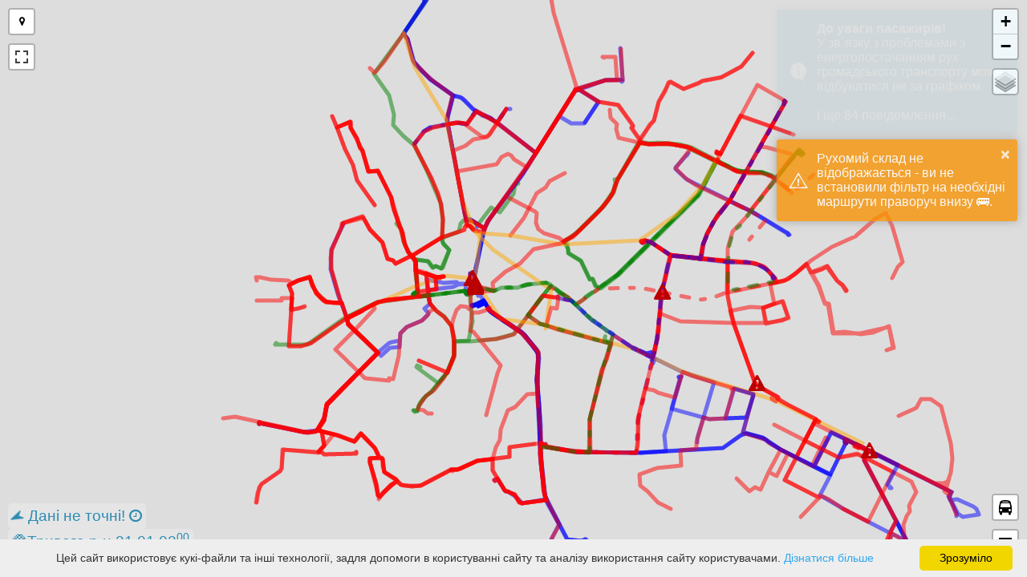

--- FILE ---
content_type: text/html; charset=UTF-8
request_url: https://xt.akirich.pp.ua/?darch=51900
body_size: 18129
content:
<html>
<head>

    <meta http-equiv="Content-Type" content="text/html; charset=utf-8">

    <meta name="viewport" content="width=device-width, initial-scale=1.0">
	<link type="image/x-icon" rel="shortcut icon" href="faviconarrow.ico">
		    <link rel="stylesheet" href="https://unpkg.com/leaflet@1.3.4/dist/leaflet.css" integrity="sha512-puBpdR0798OZvTTbP4A8Ix/l+A4dHDD0DGqYW6RQ+9jxkRFclaxxQb/SJAWZfWAkuyeQUytO7+7N4QKrDh+drA==" crossorigin="" />
    <link rel="stylesheet" href="https://use.fontawesome.com/releases/v5.5.0/css/all.css" integrity="sha384-B4dIYHKNBt8Bc12p+WXckhzcICo0wtJAoU8YZTY5qE0Id1GSseTk6S+L3BlXeVIU" crossorigin="anonymous">
	<script src="https://use.fontawesome.com/f0fa299dfd.js"></script>
	<meta property="og:description" content="Проект XTMAP. Вміє відображати місцезнаходження громадського транспорту у Харкові, підкаже де ремонти, графік, та повідомить про зміни" />
	<meta property="og:image" content="https://xt.akirich.pp.ua/oglogo.jpg" />
	<meta property="og:title" content="XTMAP Трекінг електротранспорту у Харкові" />
	<meta property="og:type" content="website" />
	<meta property="og:url" content="https://xt.akirich.pp.ua/" />
	<meta property="twitter:description" content="Проект XTMAP. Вміє відображати місцезнаходження громадського транспорту у Харкові, підкаже де ремонти, графік, та повідомить про зміни" />
	<meta property="twitter:image:src" content="https://xt.akirich.pp.ua/oglogo.jpg" />
	<meta property="twitter:site" content="@akirich" />
	<meta property="twitter:title" content="XTMAP Трекінг електротранспорту у Харкові" />
	<meta property="og:image:width" content="1200"/>
	<meta property="og:image:height" content="600"/>
	<link rel="manifest" href="xtmappwa.webmanifest" />
    <link rel="stylesheet" href="../MarkerCluster.css" />
    <link rel="stylesheet" href="../MarkerCluster.Default.css" />
    <link rel="stylesheet" href="../toastr/toastr.css" />
    <link rel="stylesheet" href="https://unpkg.com/purecss@1.0.0/build/pure-min.css" integrity="sha384-nn4HPE8lTHyVtfCBi5yW9d20FjT8BJwUXyWZT9InLYax14RDjBj46LmSztkmNP9w" crossorigin="anonymous">
		<link rel="stylesheet" href="../L.Control.Locate.css" />

<link href='https://api.mapbox.com/mapbox.js/plugins/leaflet-fullscreen/v1.0.1/leaflet.fullscreen.css' rel='stylesheet' />
 <script src="https://ajax.googleapis.com/ajax/libs/jquery/3.2.1/jquery.min.js"></script>
	
    <script src="../toastr/toastr.min.js"> </script>
    <style>
	.menubuttons{
		width:100%;
		
	}
	.routenumberbutton{
		font-size:20pt;
		text-align:center;
	}
	.dark-mode{
	background-color: black;
	color:white !important;
	
}
.dark-mode .pure-table thead, .dark-mode .pure-button, .dark-mode .leaflet-control-zoom-in, .dark-mode .leaflet-control-fullscreen-button, .dark-mode .leaflet-control-zoom-out, .dark-mode .leaflet-control-layers, .dark-mode .controlroutes, .dark-mode .controlroutest, .dark-mode .leaflet-bar, .dark-mode .leaflet-bar-part, .dark-mode .leaflet-bar-part, .dark-mode .leaflet-bar-single, .dark-mode .leaflet-menu {
	background-color: #333;
	color:white !important;
	
}
.dark-mode .trampin, .dark-mode .trollpin, .dark-mode .buspin, .dark-mode .leaflet-container{
	background-color: #000;
}

.dark-mode .pure-form input{
	background-color: #000;
	color:white !important;
	
}
.dark-mode .leaflet-menu{
	background-color: rgba(0,0,0,0.4) !important;
	color:white !important;
}
.dark-mode input, .dark-mode select{
	background-color: rgb(50,50,50);
	color: rgb(255,255,255);
}
.dark-mode .leaflet-bar a.leaflet-disabled {
	background: #222;
	color: #fff;
}

.leaflet-menu{
	background-color: rgba(255,255,255,0.4) !important; 
	-webkit-backdrop-filter: blur(10px);
  backdrop-filter: blur(10px);
}

    .pure-menu-heading, .pure-menu-link {
        display: inline;
        text-decoration: none;
        white-space: nowrap;
    }
    .leaflet-container .leaflet-control-attribution {
        text-align: right;
    }
    .pure-menu-link {
        padding: .2em .1em;
        color: #111;
    }
    body {
        padding: 0;
        margin: 0;
    }
    html, body, #map {
        height: 100%;
    }

	.leaflet-touch .leaflet-control-layers-toggle {
    width: 30px;
    height: 30px;
}
	.controlroutes, .controlroutest, .controlrightbar, .controldrive{
		opacity: 0.9;
	}
	/* */
	.dpin{
		border-radius: 3px;
		clear: both;
	}
	.disabledpin {
			background: rgba(233,233,255,0.8);
			color: #0066AA;			
	}
	.enabledpin {
			background: rgba(233,255,233,0.8);
			color: #00AA66;
	}
	.vandalspin {
			background: rgba(255,233,233,0.8);
			color: #FF6600;
	}
	/* */
	.trpin{
		clear: both;
		line-height: 0.9em;
		font-size:11pt;
		margin:2px;
	}
	.numberid{
		font-size:10pt;
		text-decoration:none;
		padding: 2px;
		border: 1px solid;
		border-radius: 9px;
	}
	.pointerid{
		border: 1px solid;
	}
	.icos{
		font-size:7pt;
	}
	.buspin {
			background: rgba(255,233,233,0.8);
			color: #AA6600;
			border-radius: 9px;
			font-weight:bold;
			
	}
	.trollpin {
			background: rgba(233,233,255,0.8);
			color: #0066AA;
			border-radius: 9px;
			font-weight:bold;
			
	}
	.trampin {
			background: rgba(233,255,233,0.8);
			color: #00AA66;
			border-radius: 9px;
			font-weight:bold;
	}
	.metropin {
			background: rgba(22,22,200,0.8);
			color: #EAEAEA;
			border-radius: 9px;
			font-weight:bold;
	}
	.buspina {
			background: rgba(255,230,180,0.9);
			color: #660066;
		}
	.trollpina {
			background: rgba(230,180,255,0.9);
			color: #006666;
		}
	.trampina {
			background: rgba(255,220,150,0.9);
			color: #666600;
	}
	.metropina {
			background: rgba(255,255,255,0.9);
			color: #0000BB;
	}
	.trollpinh {
			background: rgba(64,64,64,0.5);
			color: rgba(228,228,250);
			border-radius: 9px;
			font-weight:bold;
	}
	.trampinh{
			background: rgba(64,64,64,0.5);
			color: rgba(228,250,228);
			border-radius: 9px;
			font-weight:bold;
	}
	.buspinh {
			background: rgba(64,64,64,0.5);
			color: rgba(250,228,228);
			border-radius: 9px;
			font-weight:bold;
	}
	.metropinh {
			background: rgba(64,64,64,0.5);
			color: rgba(228,238,250);
			border-radius: 9px;
			font-weight:bold;
	}
	.buspinfail {
			border-radius: 9px;
			background: rgba(64,64,64,0.5);
			color: rgba(250,228,228);
	}
	.trollpinfail {
			border-radius: 9px;
			background: rgba(64,64,64,0.5);
			color: rgba(228,228,250);
	}
	.trampinfail {
			color: rgba(228,250,228);
			border-radius: 9px;
			background: rgba(64,64,64,0.5);
	}
	.trollpinfaila {
			color: rgba(240,180,255);
	}
	.trampinfaila {
			color: rgba(255,240,180);
	}
	.buspinfaila {
			color: rgba(240,255,180);
	}
	.repair {
			#background: rgba(255,233,233,0.8);
			border-radius: 3px;
			clear: both; 
			color: #BB0000;
			line-height: 0.9em;
			font-size:16pt;
	}
	.repairtxt {
			#background: rgba(255,233,233,0.8);
			border-radius: 3px;
			clear: both; 
			color: #BB0000;
			line-height: 0.9em;
			font-size:16pt;
			font: 12px/1.5 "Helvetica Neue", Arial, Helvetica, sans-serif;
	}
	.marktxt{
		background: rgba(233,255,255,0);
		#border: 4px double black;
	}
	.marktxtr{
		#border: 4px double black;
		text-align:right;
		background: rgba(233,255,255,0);
	}

	.pure-button{
		font-size:12pt;
	}
	.lh{
		line-height:30px;
	}
	a{
		text-decoration: none;
	}
	.ctrlrtsb{
		font-family: inherit;
				padding: .5em 1em;
				color: #444;
				color: rgba(0,0,0,.8);
				border: 1px solid #999;
				border: transparent;
				background-color: #E6E6E6;
				text-decoration: none;
				border-radius: 5px;
				padding:5px;
				display: inline-block;
				zoom:1;
				white-space: nowrap;
				vertical-align: middle;
				text-align: center;
				cursor: pointer;
				-webkit-user-drag: none;
				-webkit-user-select: none;
				-moz-user-select: none;
				-ms-user-select: none;
				user-select: none;
				line-height: normal
	}

	@media screen and (max-height: 360px){
			.leaflet-control-layers-base {
				font-size:8pt;
			}
			.leaflet-control-layers-expanded{
				font-size:8pt;
			}
			.controlrightbar {
				font-size:8pt;
				max-width:100px;
			}
	}
	@media screen and (max-width: 200px) and (min-height: 160px){
			.controlroutes {
				font-size:10pt;
			}
			.controlroutest {
				font-size:10pt;
			}
			.controlrightbar {
				font-size:8pt;
				max-width:25px;
			}
        }		
	@media screen and (min-width: 240px) and (min-height: 200px){
			.controlroutes {
				font-size:11pt;
			}
			.controlroutest {
				font-size:11pt;
			}
			.controlrightbar {
				font-size:9pt;
				max-width:50px;
			}
        }		
	  @media screen and (min-width: 320px) and (min-height: 240px) {
			.controlroutes {
				font-size:12pt;
			}
			.controlroutest {
				font-size:12pt;
			}
			.controlrightbar {
				font-size:10pt;
				max-width:130px;
			}
			
        }
	@media screen and (min-width: 400px) and (min-height: 300px) {
			.controlroutes {
				font-size:14pt;
			}
			.controlroutest {
				font-size:14pt;
			}
			.controlrightbar {
				font-size:11pt;
				max-width:150px;
			}
			
        }


    
    </style>                                                 
    <script async src="https://www.googletagmanager.com/gtag/js?id=UA-36097139-3"></script>

    <script>
	if ('serviceWorker' in navigator) {
		navigator.serviceWorker.register('/sw.js');
	}
        window.dataLayer = window.dataLayer || [];

        function gtag() {
            dataLayer.push(arguments);
        }
        gtag('js', new Date());

        gtag('config', 'UA-36097139-3');
    </script>
<link rel="stylesheet" href="/lib/L.Control.SlideMenu.css">
</head>

<body>
<script type="text/javascript" id="cookieinfo" src="//cookieinfoscript.com/js/cookieinfo.min.js" data-message="Цей сайт використовує кукі-файли та інші технології, задля допомоги в користуванні сайту та аналізу використання сайту користувачами." data-close-text="Зрозуміло" data-linkmsg="Дізнатися більше" data-moreinfo="https://uk.wikipedia.org/wiki/Cookie"></script>
<div id="map" style="width: 100%;"></div>
    <script src="https://unpkg.com/leaflet@1.3.4/dist/leaflet.js"></script>
    <script src="https://unpkg.com/leaflet.markercluster@1.4.1/dist/leaflet.markercluster.js"></script>
    <script type='text/javascript' src="../leaflet.restoreview.js"></script>
    <script src="../Leaflet.Control.Custom.js"></script>
	
	<script src='https://api.mapbox.com/mapbox.js/plugins/leaflet-fullscreen/v1.0.1/Leaflet.fullscreen.min.js'></script>
	<script src="/lib/L.Control.SlideMenu.js"></script>
		<script src="../L.Control.Locate.js"> </script>
		
    <script>
	var stimer="";
		function darkMode() {
  var element = document.body;
  element.classList.add("dark-mode");
} 
	function lightMode() {
  var element = document.body;
  element.classList.remove("dark-mode");
} 
	
	if (!Object.entries)
  Object.entries = function( obj ){
    var ownProps = Object.keys( obj ),
        i = ownProps.length,
        resArray = new Array(i); // preallocate the Array
    while (i--)
      resArray[i] = [ownProps[i], obj[ownProps[i]]];

    return resArray;
  };
	var tramchanges=[]; var trollchanges=[]; var buschanges=[]; var metrochanges=[];
	 var lang=[];
 lang.searchbox_placeholder = "Пошук";
 lang.searchbox_fail = "Не знайдено";
	var getUrlParameter = function getUrlParameter(sParam) {
    var sPageURL = decodeURIComponent(window.location.search.substring(1)),
        sURLVariables = sPageURL.split('&'),
        sParameterName,
        i;
    for (i = 0; i < sURLVariables.length; i++) {
        sParameterName = sURLVariables[i].split('=');
        if (sParameterName[0] === sParam) {
            return sParameterName[1] === undefined ? true : sParameterName[1];
        }
    }
};
function getCookie(name)
{
	var matches = document.cookie.match(new RegExp("(?:^|; )" + name.replace(/([.$?*|{}()\[\]\\\/+^])/g, '\\$1') + "=([^;]*)"));
	return matches ? decodeURIComponent(matches[1]) : undefined;
}
function setCookie(name, value)
{
	var today = new Date();
	var expire = new Date();
	expire.setTime(today.getTime() + 3600000 * 24 * 365);
	document.cookie = name + '=' + value + ';expires=' + expire.toGMTString() + ';path=/';
}

// Замыкание
(function() {
  /**
   * Корректировка округления десятичных дробей.
   *
   * @param {String}  type  Тип корректировки.
   * @param {Number}  value Число.
   * @param {Integer} exp   Показатель степени (десятичный логарифм основания корректировки).
   * @returns {Number} Скорректированное значение.
   */
  function decimalAdjust(type, value, exp) {
    // Если степень не определена, либо равна нулю...
    if (typeof exp === 'undefined' || +exp === 0) {
      return Math[type](value);
    }
    value = +value;
    exp = +exp;
    // Если значение не является числом, либо степень не является целым числом...
    if (isNaN(value) || !(typeof exp === 'number' && exp % 1 === 0)) {
      return NaN;
    }
    // Сдвиг разрядов
    value = value.toString().split('e');
    value = Math[type](+(value[0] + 'e' + (value[1] ? (+value[1] - exp) : -exp)));
    // Обратный сдвиг
    value = value.toString().split('e');
    return +(value[0] + 'e' + (value[1] ? (+value[1] + exp) : exp));
  }

  // Десятичное округление к ближайшему
  if (!Math.round10) {
    Math.round10 = function(value, exp) {
      return decimalAdjust('round', value, exp);
    };
  }
  // Десятичное округление вниз
  if (!Math.floor10) {
    Math.floor10 = function(value, exp) {
      return decimalAdjust('floor', value, exp);
    };
  }
  // Десятичное округление вверх
  if (!Math.ceil10) {
    Math.ceil10 = function(value, exp) {
      return decimalAdjust('ceil', value, exp);
    };
  }
})();
function ge(name){ return document.getElementById(name);}
function gup(name){ return getUrlParameter(name);}
function lss(name,value){ return localStorage.setItem(name,value);}
function lsr(name){ return localStorage.removeItem(name);}
function lsg(name){ return localStorage.getItem(name);}

if(getUrlParameter('admin')==true){ 
var andadmin="&admin"; 
var qadmin="?admin";
}
if(getUrlParameter('admin')!=true){ 
var andadmin=""; 
var qadmin="";
}

        if(getUrlParameter('nc')){
            lss("ncsc","nc");
			window.location="index.php";
        }
		if(getUrlParameter('rtype')){
			if(getUrlParameter('rtype')==1 || getUrlParameter('rtype')==2)
            lss("rtype",getUrlParameter('rtype'));
        }
        if(getUrlParameter('sc')){
            lss("ncsc","sc");
			window.location="index.php";
        }
        if(getUrlParameter('forwork')){
            lss("forwork","1");
        }
        if(getUrlParameter('novyp')){
            lsr("forwork");
        }
        if(getUrlParameter('speed')){
            lss("speed","1");
        }
        if(getUrlParameter('nospeed')){
            lsr("speed");
        }
       </script>
	   <script src="../L.Control.Search.js?3"></script>
	   <script>

        var etickets = new L.layerGroup();	 
        var stopslayer = new L.layerGroup();	 
		var infobar = '<a href="/faq.php#donate">Donate</a> ';
       var basemaplayer = L.tileLayer('https://api.mapbox.com/styles/v1/{id}/tiles/{z}/{x}/{y}?access_token=pk.eyJ1IjoiYWtpcmljaCIsImEiOiJjaWhid2h5emwwMDc0dXNrandrcms1ZDU1In0.9Nj8UlgnSLRIDwSdAFICFQ', {
            tileSize: 512,
			maxZoom: 18,
			zoomOffset: -1,
            attribution: infobar +
                'Map data © <a href="https://mapbox.com">Mapbox</a>, <a href="https://www.mapbox.com/map-feedback/">Feedback</a>; &copy; <a href="https://openstreetmap.org">OSM</a>',
            id: 'akirich/ckjskn2wg7q0l19pb66xvh3ls'
        });//akirich.o874la7e
        var osmmaplayer = L.tileLayer('https://{s}.tile.openstreetmap.org/{z}/{x}/{y}.png', {
            maxZoom: 18,
            attribution: infobar +
                'Map data &copy; <a href="https://openstreetmap.org">OSM</a>'
        });
		var osmUABmaplayer = L.tileLayer('https://tile.openstreetmap.org.ua/styles/osm-bright/{z}/{x}/{y}.png', {
            maxZoom: 18,
            attribution: infobar +
                'Map data &copy; <a href="https://openstreetmap.org">OSM</a>, <a href="https://openstreetmap.org.ua/">OSM 🇺🇦</a>'
        });
		var osmUADmaplayer = L.tileLayer('https://tile.openstreetmap.org.ua/styles/dark-matter-gl-style/{z}/{x}/{y}.png', {
            maxZoom: 18,
            attribution: infobar +
                'Map data &copy; <a href="https://openstreetmap.org">OSM</a>, <a href="https://openstreetmap.org.ua/">OSM 🇺🇦</a>'
        });
		var osmtranslayern = L.tileLayer('https://tile.thunderforest.com/transport-dark/{z}/{x}/{y}.png?apikey=0f5cdd8c6f1f40a5ab6c61965c9735e3', {
            maxZoom: 17,
            attribution: '&copy; <a href="http://thunderforest.com">thunderforest.com</a>'
        });
       /* var openptlayer = L.tileLayer('http://openptmap.org/tiles/{z}/{x}/{y}.png', {
            maxZoom: 17,
            attribution: '&copy; <a href="http://www.openptmap.org">OpenPtMap</a>'
        });*/
		
		var repairlayer = L.layerGroup();
		var repairmaplayer = L.layerGroup();

        var baseMaps = {
            "Mapbox": basemaplayer,
            "OSM": osmmaplayer,
            "OSM UA": osmUABmaplayer,
            "OSM UA Dark": osmUADmaplayer,
            "OSM Transport Dark": osmtranslayern,
        };

        var overlayMaps = {
            /*"OpenPtMap шаром": openptlayer,*/
			"Зміни": repairlayer,
			"Маршрути": repairmaplayer,
			/*"Термінали e-ticket": etickets*/
        };
		
		var maplayerslist = [];
		var mapIndex = getCookie('mapIndex');
		if (!mapIndex || mapIndex == "" || baseMaps[mapIndex]==null) mapIndex = "Mapbox";
		maplayerslist.push(baseMaps[mapIndex]);
		if(mapIndex=="OSM Transport Dark" || mapIndex=="OSM UA Dark"){
		darkMode();
	}
	else{
		lightMode();
	}
		var repairslayer = getCookie('repairslayer');
		if (!repairslayer || repairslayer == "0") maplayerslist.push(overlayMaps["Зміни"]);
		var repairsmaplayer = getCookie('repairsmaplayer');
		if (!repairsmaplayer || repairsmaplayer == "0") maplayerslist.push(overlayMaps["Маршрути"]);
		/*var openptmapslayer = getCookie('openptmapslayer');
		if (openptmapslayer == "1") maplayerslist.push(overlayMaps["OpenPtMap шаром"]);*/
		/*var eticketslayer = getCookie('etickets');
		var eticketslayeri = getCookie('etickets').parseInt;
		if (!eticketslayer || eticketslayer == "0") maplayerslist.push(overlayMaps["Термінали e-ticket"]);*/
		
		
		// MAP CORE


        var map = L.map('map', {
            zoomControl: false,
            layers: maplayerslist
        })
		
        // MAP CORE END


	
        if(getUrlParameter('faq')!=null){
			var unlocklink='';
			function faqbuttons(faq){
			if(faq==1){
				map.dragging.disable();
				map.scrollWheelZoom.disable();
				var unlocklink='<a onclick="faqbuttons(0)" CLASS="pure-button"><i class="fa fa-unlock"></i></a>';
				document.getElementById('faqbutton').innerHTML=unlocklink;
			}
			else{
				map.dragging.enable();
				map.scrollWheelZoom.enable();
				var unlocklink='<a onclick="faqbuttons(1)" CLASS="pure-button"><i class="fa fa-lock"></i></a>';
				document.getElementById('faqbutton').innerHTML=unlocklink;
			}
		}
			var tlc = L.control.custom({
                position: 'topleft',
				content: '<div id=faqbutton>' + unlocklink + '</div>',
                style: {
                    margin: '10px',
                    padding: '0px 0 0 0',
                    cursor: 'pointer',
                    textAlign: 'right'
                }
		 }).addTo(map);
			faqbuttons(1);		
		}
		
		 
		var defaultmenubuttons
		='<a href="xtmap.php" class="pure-button menubuttons"><i class="fa fa-location-arrow"></i> Детальний трекінг </a><br />'+
		'<a href="xtnews.php" class="pure-button menubuttons"><i class="fa fa-newspaper-o"></i> Новини </a><br />'+
		'<a href="https://t.me/xtmapbot" class="pure-button menubuttons"><i class="fa fa-telegram"></i> Наш телеграм бот </a><br />'+
		'<a href="xtmp/" class="pure-button menubuttons"><i class="fa fa-map-o" title="Маршрути та зміни"></i> Маршрути та зміни </a><br />'+
		'<a href="grafik/" class="pure-button menubuttons"><i class="fa fa-clock" title="Графіки"></i> Графіки</a><br />'+
		'<a href="faq.php" class="pure-button menubuttons"><i class="fa fa-info-circle"></i> ЧаПи </a><br />'+
		'<a href="etickets.php" class="pure-button menubuttons"><i class="fa fa-credit-card"></i> E-ticket </a><br />';
		var brightmenucontrols=L.control.slideMenu('<div id="smc">'+defaultmenubuttons+'</div>',{
		  position: "bottomright",
          menuposition: "bottomright",
          delay: "10",
          icon: "fa fa-bars"}
		  ).addTo(map);
		var brightroutescontrols=L.control.slideMenu('<div id="rmc">Немає маршрутів для завантаження</div>',{
		  position: "bottomright",
          menuposition: "bottomright",
		  width: '300',
          delay: "10",
          icon: "fa fa-bus"}
		  ).addTo(map);
		
		 var trouteslist = [];
		 var xmlhttpr = getXmlHttp(); // Создаём объект XMLHTTP
    xmlhttpr.open('GET', '/backend-routes.php', true); // Открываем асинхронное соединение
    xmlhttpr.setRequestHeader('Content-Type', 'application/x-www-form-urlencoded'); // Отправляем кодировку
	xmlhttpr.send("a=" + encodeURIComponent("0")); // Отправляем POST-запрос
    xmlhttpr.onreadystatechange = function() { // Ждём ответа от сервера
      if (xmlhttpr.readyState == 4) { // Ответ пришёл
        if(xmlhttpr.status == 200) { // Сервер вернул код 200 (что хорошо)
          trouteslist = JSON.parse(xmlhttpr.responseText);

		}
	  }
	}

        ////////////////////////////////////////    
        new L.Control.Zoom({
            position: 'topright'
        }).addTo(map);
		
	    ////////////////////////////////////////   
		/*new L.Control.GeoSearch({
            provider: new L.GeoSearch.Provider.OpenStreetMap()
        }).addTo(map);*/
		  L.control.layers(baseMaps, overlayMaps, {
            position: 'topright'
        }).addTo(map);
        //////////////////////////////////////// 
					var lc = L.control.locate({
    position: 'topleft',
    strings: {
        title: ""
    }
}).addTo(map);
		    
		
		map.addControl(new L.Control.Fullscreen({position: 'topleft'}));
        if(getUrlParameter('location')!=null){
		var xuid=getUrlParameter("location").split(",");
		map.setView([xuid[0],xuid[1]],16);
		if(getUrlParameter("showmarker")=="yes"){
			L.marker([xuid[0],xuid[1]]).addTo(map);
		}
		//map.locate({setView: true, maxZoom: 16});
		if(xuid[2]!=null){
			map.setZoom(xuid[2]);
		}
		}
		else{
		if (!map.restoreView()) {
            map.setView([49.989201, 36.248703], 12);
        }
		}
		if(lsg('ncsc')=="nc") var clustererp=10;
		else var clustererp=16;
		var markerCluster = new L.MarkerClusterGroup({
            maxClusterRadius: 75,
            disableClusteringAtZoom: clustererp,
            spiderfyOnMaxZoom: false
        });	 
		
		var bleftcontrols = L.control.custom({
                position: 'bottomleft',
				content: '<a href="#" class="pure-button">...</a>',
                style: {
                    margin: '10px',
                    padding: '0px 0 0 0',
                    cursor: 'pointer',
                    textAlign: 'right'
                }
		 });
		 bleftcontrols.addTo(map);
	//toastr.error('Для уточнення схеми руху наземного транспорту приватними перевізниками відвідайте <a href="/xtmp">розділ змін</a>.', 'Дані за приватними перевізниками не надаються. ', {closeButton:true,timeOut:5000});		 

function createmaplink(){
	var maplink='';
	if(lsg('mapView')!=null){
	var locationdata = JSON.parse(lsg('mapView'));
	if(maplink!='') maplink+='&';
	maplink+='location='+Math.round10(locationdata.lat,-6)+','+Math.round10(locationdata.lng,-6)+','+locationdata.zoom
	}
	
	if(lsg("routebase")!=null){
		if(maplink!='') maplink+='&';
		maplink+='addfilterroute='+lsg("routebase")
	}
	if(lsg("ncsc")!=null){
		if(maplink!='') maplink+='&';
		maplink+=lsg("ncsc");
	}
	if(lsg("vehicleId")!=null){
		if(maplink!='') maplink+='&';
		maplink+='addvehicle='+lsg("rtypev")+"-"+lsg("vehicleId");
	}

	var d = 'https://xt.akirich.pp.ua/index.php?'+maplink;
	var resolved = false;
	if (typeof navigator.clipboard!=="undefined" && navigator.clipboard.writeText) {
    navigator.clipboard.writeText(d)
      .then(function(){ resolved = true; })
      .catch(function(){ resolved = false; });
    
    // Ждём немного (не идеально, но лучше, чем ничего)
    const start = Date.now();
    while (Date.now() - start < 100) {} // Микро-задержка
	toastr.info("<i class='fa fa-check'></i> Скопійовано!", {timeOut: 3000});
    return resolved; // Возвращает true/false (но не на 100% точно)
  }

  // Fallback...
  prompt('Постійне посилання з поточним положенням карти та фільтрами',d);
}

	
function legendtoast(){
	
	toastr.options.closeButton = true;
	toastr.info('<i class=\"fa fa-arrow-up\"></i> - Напрям руху<br /><i class=\"fa fa-angle-double-up\"></i> - Напрям руху, трамвайний потяг або зчленований тролейбус<br />24 - номер маршруту<br />/23 - номер випуску (вмикається кнопкою <i class=\"fa fa-tag\"></i>)<br /><i class="fa fa-spinner fa-spin" aria-hidden="true"></i> - затримка в русі<br /><i class=\"fa fa-tachometer\"></i>21 - Швидкість (км/год, вмикається аналогічною кнопкою)<br /><i class=\"fa fa-wheelchair\"></i> - Низькопідлоговий<br /><i class=\"fas fa-wifi\"></i> - Безкоштовний wi-fi від Fiway<br /><br /><a href=\"http://data.city.kharkov.ua/passport/4qTp-Y044-GXXp-6nIg.html\">Дані надані Департаментом Інфраструктури Харківської міської ради</a> <br /><br /> <a href="faq.php">Допомога в користуванні та подяки доступні за посиланням.</a><br />', 'Легенда', {timeOut: 60000});
}
	
function getXmlHttp() {
    var xmlhttp;
    try {
      xmlhttp = new ActiveXObject("Msxml2.XMLHTTP");
    } catch (e) {
    try {
      xmlhttp = new ActiveXObject("Microsoft.XMLHTTP");
    } catch (E) {
      xmlhttp = false;
    }
    }
    if (!xmlhttp && typeof XMLHttpRequest!='undefined') {
      xmlhttp = new XMLHttpRequest();
    }
    return xmlhttp;
  }
function lastnews() {
	 if(typeof getCookie('newstime')!='undefined') var newstime = getCookie('newstime');
	 else var newstime=0;
  var xmlhttpn = getXmlHttp(); // Создаём объект XMLHTTP
    xmlhttpn.open('GET', '/xtnews.php?api='+newstime, true); // Открываем асинхронное соединение
    xmlhttpn.setRequestHeader('Content-Type', 'application/x-www-form-urlencoded'); // Отправляем кодировку
	xmlhttpn.send("a=" + encodeURIComponent("0")); // Отправляем POST-запрос
    xmlhttpn.onreadystatechange = function() { // Ждём ответа от сервера
      if (xmlhttpn.readyState == 4) { // Ответ пришёл
        if(xmlhttpn.status == 200) { // Сервер вернул код 200 (что хорошо)
          var datanews = JSON.parse(xmlhttpn.responseText);
		  if(datanews.nw!=null){
			var re = /\r\n/g;
			toastr.options.closeButton = true;
			if(typeof datanews.an != 'undefined') var addition = '<br />'+datanews.an;
			else var addition=''
			toastr.info(datanews.nw.replace(re, '<br />')+addition, datanews.hd, {timeOut: 60000});
			if(datanews.id>0)
			setCookie('newstime',datanews.id);
			}
		}
	  }
	}
}
function addtrackroute(rtype,rnumber){
	var routeblock = rtype+"-"+rnumber;
	var routebase = lsg("routebase");
	if (routebase!=null){
		var routebaselist = routebase.split(",");
		flag=0;
		routebaselist.forEach(function(rt){
			if(rt==routeblock) flag=1;
		});
		if(flag==0)
		var routebasearr = routebase+","+routeblock;
		else
		routebasearr = routebase;
		}
	else{
		var routebasearr = routeblock;
	}
	lss("routebase",routebasearr)
		
}
function removetrackroute(rid){
	var routebase = lsg("routebase");
	var routebaselist = routebase.split(",");
	var routebasearr = [];
	var routecount=0;
	routebaselist.forEach(function(rt){
			if(rt!=rid){ 
			routebasearr.push(rt);
			routecount++;
			}
		});
	if(routecount==0){
		lsr('routebase');
	}
	else
		lss("routebase",routebasearr);
}
function toggletrackroute(rid){
	if(rid!="-"){
	var adda=rid.split('-');
	if(adda[0]!='' && adda[1]!='' && adda[0]!=null && adda[1]!=null){
	var routebase = lsg("routebase");
	if(routebase!=null){
	var routebaselist = routebase.split(",");
	var routecount=0;
	routebaselist.forEach(function(rt){
			if(rt==rid){ 
			routecount=1;
			}
		});
	if(routecount==1) removetrackroute(rid);
	else{
		addtrackroute(adda[0],adda[1]);
	}
	}
	else{
		addtrackroute(adda[0],adda[1]);
	}
	}
	}
}
if(getUrlParameter("addfilterroute")!=null){
	var xuid=getUrlParameter("addfilterroute").split(',');
	xuid.forEach(function(xu){
			if(xu!=null){ 
				var uid=xu.replace('tram','1-').replace('troll','2-').replace('bus','3-').split("-");
				addtrackroute(uid[0],uid[1]);
			}
		});
}
if(getUrlParameter("delfilterroute")!=null){
	var xuid=getUrlParameter("delfilterroute").split(',');
	xuid.forEach(function(xu){
			if(xu!=null){ 
				var uid=xu.replace('tram','1-').replace('troll','2-').replace('bus','3-');
				removetrackroute(uid);
			}
	});
	}
if(getUrlParameter('addvehicle')!=null){
	var xuid=getUrlParameter("addvehicle").replace('tram','1-').replace('troll','2-').replace('bus','3-');
	var uid=xuid.split("-");
	lss('rtypev',uid[0]);lss('vehicleId',uid[1]);lsr('routeandvyp');
}
function togglehistory(){
	var historystatus = lsg("history");
	if(lsg("history")==1){
		lsr("history")
	}
	else lss("history",1);
}
	function numchecker(vnum){
		var numcheck = vnum.replace(/[0-9]/g,"");
			if(numcheck!=""){
				var numcore = vnum.replace(numcheck,"");
				if(numcore!="")	vnum = numcore + "<sup>" + numcheck.toLowerCase() + '</sup>';
			} 
			return vnum;
	}
var xinterval;

	if(map.getZoom()<16){
			etickets.remove();
		}
		if(map.getZoom()>=16){
			etickets.addTo(map);
		}
		if(map.getZoom()<17){
			stopslayer.remove();
		}
		if(map.getZoom()>=17){
			stopslayer.addTo(map);
		}

///RENEWER

function renew(data,ftstamp,ststamp,froutes){
	
	
	var routebase = lsg("routebase");

	if (routebase!=null){
	var routebaselist = routebase.split(",");
	}
	if(data!="" && data!=null){


// Core arrays

	  var acttime = new Date(ftstamp);
	  var datav = JSON.parse(data);
	  var datai = datav.vehicles;
	  var datah = datav.history;
	  var datad = datav.drive;
	  var dataal = datav.alerts;
	  var datamf = datav.massgpsfail;
	  
	  
	   if(Array.isArray(datai)){
	  markerCluster.clearLayers();
	  acttime= new Date(ftstamp);
	  }
	  var aspanclass=[];
	  var amarkstyle=[];
	  var aamarkstyle=[];
	  var famarkstyle=[];
	  var afamarkstyle=[];
	aspanclass[1]="trampin";
	  aspanclass[2]="trollpin";
	  aspanclass[3]="buspin";
	  aspanclass[4]="metropin";
	  amarkstyle[1]="color: #00AA66;";
	  amarkstyle[2]="color: #0066AA;";
	  amarkstyle[3]="color: #AA6600;";
	  amarkstyle[4]="color: #EAEAEA;";
	  aamarkstyle[1]="color: #666600;";
	  aamarkstyle[2]="color: #006666;";
	  aamarkstyle[3]="color: #660066;";
	  famarkstyle[1]="color: rgb(228,250,228);";
	  famarkstyle[2]="color: rgb(228,228,250);";
	  famarkstyle[3]="color: rgb(250,228,228);";
	  afamarkstyle[1]="color: rgb(255,240,180);";
	  afamarkstyle[2]="color: rgb(240,180,255);";
	  afamarkstyle[3]="color: rgb(255,240,180);";
	
	  var tramroute=[];
	  var trollroute=[];
	  var busroute=[];
	  var metroroute=[];
	  var tmMarker=[];
	  var tbMarker=[];
	  var busMarker=[];
	  var metroMarker=[];
	  var datalist=[];
	  var tramroutesbar="";
	  var trollroutesbar="";
	  var busroutesbar="";
	  var metroroutesbar="";
	  var tramroutesal="";
	  var trollroutesal="";
	  var busroutesal="";
	  var metroroutesal="";
	  var tram=0;
	  var trolley=0;
	  var bus=0;
	  var metro=0;
	  var dtime=0;
	if(datai.length==0 && lsg('routebase')==null && (datav.busroutes.length!=null || datav.trollroutes.length!=null || datav.tramroutes.length!=null) && lsg('filterreminder')==null){
		toastr.options.closeButton = true;
		toastr.warning('Рухомий склад не відображається - ви не встановили фільтр на необхідні маршрути праворуч внизу 🚌.', {closeButton:true,timeOut:60000});
		lss('filterreminder',1);
	  }	
	  if(datai.length!=0) lsr('filterreminder');
	  datai.forEach(function(vehicle,massid) {
/*		if(vehicle.routeNumber==null && vehicle.rn!=null){
			vehicle.routeNumber=vehicle.rn;
			if(vehicle.rv!=null) vehicle.routeVyp=vehicle.rv;
			vehicle.direction=vehicle.d;
			vehicle.latitude=vehicle.lt;
			vehicle.longitude=vehicle.ln;
			vehicle.type=vehicle.t;
			vehicle.vehicleId=vehicle.v;
			vehicle.speed=vehicle.s;
			vehicle.counter=vehicle.c;
			if(vehicle.c!=null)vehicle.countergps=vehicle.cg;
		}*/
		var rvp = "";
		var rvps = " ";
		
					if((vehicle.sleepcounter>120 && vehicle.sleepcounter<900) || (vehicle.direction==0 && vehicle.speed==0)){
			  //if(vehicle.realtype==null) 
				  var spanclass='trpin '+aspanclass[vehicle.type]+'fail'; //else var spanclass='trpin '+aspanclass[vehicle.realtype]+'fail'; 
			  if(vehicle.realtype==null) var markstyle=famarkstyle[vehicle.type]; else var markstyle=famarkstyle[vehicle.realtype];
			  if(lsg("vehicleId")==vehicle.vehicleId || lsg("vehicleId")==vehicle.routeNumber+'_'+vehicle.routeVyp){ 
					//if(vehicle.realtype==null) 
						spanclass+=" "+aspanclass[vehicle.type]+"faila"; //else spanclass+=" "+aspanclass[vehicle.realtype]+"faila";
					if(vehicle.realtype==null) markstyle=afamarkstyle[vehicle.type]; else markstyle=afamarkstyle[vehicle.realtype];
			  }
			}
			 else{
			  //if(vehicle.realtype==null) 
				  var spanclass='trpin '+aspanclass[vehicle.type]; //else var spanclass='trpin '+aspanclass[vehicle.realtype]; 
			  if(vehicle.realtype==null) var markstyle=amarkstyle[vehicle.type]; else var markstyle=amarkstyle[vehicle.realtype];
			  if(lsg("vehicleId")==vehicle.vehicleId || lsg("vehicleId")==vehicle.routeNumber+'_'+vehicle.routeVyp){ 
					//if(vehicle.realtype==null) 
						spanclass+=" "+aspanclass[vehicle.type]+"a"; //else spanclass+=" "+aspanclass[vehicle.realtype]+"a";
					if(vehicle.realtype==null) markstyle=aamarkstyle[vehicle.type]; else markstyle=aamarkstyle[vehicle.realtype];
			  }
			}
			  var sitem='lss(\'rtypev\','+vehicle.type+');';
			  var addroute='addtrackroute('+vehicle.type+',\''+vehicle.routeNumber+'\');preload();scheme();';
			 /* 
		 if(vehicle.type==1){
			
			if((vehicle.sleepcounter>120 && vehicle.sleepcounter<600) || (vehicle.direction==0 && vehicle.speed==0)){
			  var spanclass="trampinfail trpin";
			  var markstyle='color: rgb(228,250,228);';
			  if(lsg("vehicleId")==vehicle.vehicleId){ spanclass+=" trampinfaila";markstyle='color: rgb(255,240,180);';}
			}
			 else{
			  var spanclass="trampin trpin";
			  var markstyle='color: #00AA66;';
			  if(lsg("vehicleId")==vehicle.vehicleId){spanclass+=" trampina"; markstyle='color: #666600;';}
			}
			  var sitem='lss(\'rtypev\',1);';
			  var addroute='addtrackroute(1,\''+vehicle.routeNumber+'\');preload();scheme();';
		  }
		  if(vehicle.type==2){
			if((vehicle.sleepcounter>120 && vehicle.sleepcounter<600) || (vehicle.direction==0 && vehicle.speed==0)){
			  var spanclass="trollpinfail trpin";
			  var markstyle='color: rgb(228,228,250);';
			  if(lsg("vehicleId")==vehicle.vehicleId){ spanclass+=" trollpinfaila";markstyle='color: rgb(240,180,255);';}
			}
			  else{
			  var spanclass="trollpin trpin";
			  var markstyle='color: #0066AA;';
			  if(lsg("vehicleId")==vehicle.vehicleId){ spanclass+=" trollpina";markstyle='color: #006666;';}
			  }
			  var sitem='lss(\'rtypev\',2);';
			  var addroute='addtrackroute(2,\''+vehicle.routeNumber+'\');preload();scheme();';
		  }	
		  if(vehicle.type==3){
			if((vehicle.sleepcounter>120 && vehicle.sleepcounter<600) || (vehicle.direction==0 && vehicle.speed==0)){
			  var spanclass="buspinfail trpin";
			  var markstyle='color: rgb(250,228,228);';
			  if(lsg("vehicleId")==vehicle.vehicleId){ spanclass+=" buspinfaila";markstyle='color: rgb(255,240,180);';}
			}
			  else{
			  var spanclass="buspin trpin";
			  var markstyle='color: #AA6600;';
			  if(lsg("vehicleId")==vehicle.vehicleId){ spanclass+=" buspina";markstyle='color: #660066;';}
			  }
			  var sitem='lss(\'rtypev\',3);';
			  var addroute='addtrackroute(3,\''+vehicle.routeNumber+'\');preload();scheme();';
		  }	
			*/
			if(vehicle.artcl==1 || vehicle.artcl==2 || vehicle.artcl==3){
			if(vehicle.artcl==1){
			var pointer='<i class="fa fa-angle-double-up '+spanclass+' pointerid" style="transform:rotate('+vehicle.direction+'deg);width:16px;height:16px;font-size:16px;border-radius:16px;" /></i>';
			}
			if(vehicle.artcl==2){
			var pointer='<i class="fa fa-chevron-circle-up '+spanclass+' pointerid" style="transform:rotate('+vehicle.direction+'deg);width:16px;height:16px;font-size:16px;border-radius:16px;" /></i>';
			}
			if(vehicle.artcl==3){
			var pointer='<i class="fa fa-angle-up '+spanclass+' pointerid" style="transform:rotate('+vehicle.direction+'deg);width:16px;height:16px;font-size:16px;border-radius:16px;" /></i>';
			}
			}
			else{
				var pointer='<i class="fa fa-arrow-up '+spanclass+' pointerid" style="transform:rotate('+vehicle.direction+'deg);width:16px;height:16px;font-size:16px;border-radius:16px;" /></i>';
			}
		
			
			if(vehicle.lf==1){
			var lf='<i class="fa fa-wheelchair" aria-hidden="true"></i>'; 
			}
			else{
			var lf='';
			}
			var artcl='';
			if(vehicle.sleepcounter>120 && vehicle.sleepcounter<600)
				artcl+='<i class="fa fa-spinner fa-spin" aria-hidden="true"></i>';
			if(vehicle.wf==1){
			//artcl+='<i class="fas fa-wifi" aria-hidden="true"></i>'; 
			artcl+='<i class="fas fa-heart" aria-hidden="true"></i>'; 
			//artcl+='<i class="fas fa-snowflake-o" aria-hidden="true"></i>'; 
			}
			if(vehicle.htr==1)
				artcl+='<i class="fas fa-fire" aria-hidden="true"></i>'; 
			if(vehicle.ac==1)
				artcl+='<i class="fas fa-snowflake-o" aria-hidden="true"></i>'; 
			if(vehicle.direction==0 && vehicle.speed==0)
				artcl+='<i class="fa fa-exclamation-triangle" aria-hidden="true"></i>';
			
			vnum=vehicle.routeNumber;
			vnum=numchecker(vnum);
			if(vehicle.routeNumber=="22" && vehicle.type==1) vnum="22*";
			var routeflag=0;;
		
		if(lsg("driveroute")==null && lsg("vehicleId")==vehicle.vehicleId ){
			lss("driveroute",vehicle.routeNumber);
		  }
		if(lsg("drive")!=null && lsg("driveroute")!=null && vehicle.routeNumber && lsg("vehicleId")==vehicle.vehicleId ){
			lss("drive",vehicle.routeNumber);
			lss("driveroute",vehicle.routeNumber);
		  }
		  
		
		if (routebase!=null){
		routebaselist.forEach(function(rt){
			var routeprop = rt.split("-");
			if(routeprop[0]==vehicle.type && routeprop[1]==vehicle.routeNumber){ routeflag=1;};
			});
		}
			if(routeflag==1) addroute='removetrackroute(\''+vehicle.type+'-'+vehicle.routeNumber+'\');preload();scheme();';

			if(getUrlParameter('showsleep')==null){
				var counterstyle='';
			
			var vhid = vehicle.vehicleId;
			if(lsg("vehicleId")==vehicle.vehicleId && vehicle.countergps>0){
			clearInterval(xinterval);
				var vtime = vehicle.countergps;
				xminutes=Math.floor(vehicle.countergps/60);
				xseconds=vehicle.countergps-xminutes*60;
				if (xseconds<10) xseconds="0"+xseconds;
				vhid = "<span id='videx'>" + xminutes + "<sup>:" + xseconds + "</sup></span>";
				if(document.getElementById('videx')!=null) stimer = vhid;
				function vtimer(){
					vtime+=1;
					xminutes=Math.floor(vtime/60);
					xseconds=vtime-xminutes*60;
					if (xseconds<10) xseconds="0"+xseconds;
					if(document.getElementById('videx')!=null)
					document.getElementById('videx').innerHTML = "<span id='videx'>" + xminutes + "<sup>:" + xseconds + "</sup></span>";
				}
				if(lsg('arch')==null) xinterval = setInterval(vtimer,1000);
				var xtimer = setTimeout(clearInterval,15000,xinterval);
			}
			if(typeof vehicle.routeway !== 'undefined' && vehicle.routeway != 'undefined') vnum=vnum+vehicle.routeway;
			if(lsg("oper")=="march"){lf = ""; artcl = ""}
			if(vehicle.direction<45 || vehicle.direction>=280) {var tIcon = L.divIcon({html: '<a onclick="lss(\'vehicleId\','+vehicle.vehicleId+');lss(\'driveroute\','+vehicle.routeNumber+');lss(\'rtypev\','+vehicle.type+');preload();" style="'+markstyle+'">'+pointer + '</a><span class="'+spanclass+'" style="'+counterstyle+'"><a onclick="lss(\'vehicleId\','+vehicle.vehicleId+');lss(\'driveroute\','+vehicle.routeNumber+');lss(\'rtypev\','+vehicle.type+');preload();" style="'+markstyle+'" class="numberid">' + vnum + '<span class="icos">'+ lf + artcl + '</span></a></span>', iconSize: [80, 20], iconAnchor: [0, 10], className: 'marktxt', title: vehicle.direction});}
			if(vehicle.direction>=45 && vehicle.direction<100) {var tIcon = L.divIcon({html: '<a onclick="lss(\'vehicleId\','+vehicle.vehicleId+');lss(\'driveroute\','+vehicle.routeNumber+');lss(\'rtypev\','+vehicle.type+');preload();" style="'+markstyle+'">'+pointer+'<br /></a><span class="'+spanclass+'" style="'+counterstyle+'"><a onclick="lss(\'vehicleId\','+vehicle.vehicleId+');lss(\'driveroute\','+vehicle.routeNumber+');lss(\'rtypev\','+vehicle.type+');preload();" style="'+markstyle+'" class="numberid">' + vnum +  '<span class="icos">'+ lf + artcl + '</span></a></span>', iconSize: [60, 35], iconAnchor: [0, 10], className: 'marktxt', title: vehicle.direction});}
			if(vehicle.direction>=100 && vehicle.direction<195) {var tIcon = L.divIcon({html: '<span class="'+spanclass+'" style="'+counterstyle+'">'+'<a onclick="lss(\'vehicleId\','+vehicle.vehicleId+');lss(\'driveroute\','+vehicle.routeNumber+');lss(\'rtypev\','+vehicle.type+');preload();" style="'+markstyle+'" class="numberid">' + vnum +'<span class="icos">'+ lf + artcl + '</span></a></span><a onclick="lss(\'vehicleId\','+vehicle.vehicleId+');lss(\'driveroute\','+vehicle.routeNumber+');lss(\'rtypev\','+vehicle.type+');preload();" style="'+markstyle+'">' + pointer+'</a>', iconSize: [60, 20], iconAnchor: [42, 10], className: 'marktxtr', title: vehicle.direction});}
			if(vehicle.direction>=195 && vehicle.direction<280) {var tIcon = L.divIcon({html: '<span class="'+spanclass+'" style="'+counterstyle+'"><a onclick="lss(\'vehicleId\','+vehicle.vehicleId+');lss(\'driveroute\','+vehicle.routeNumber+');lss(\'rtypev\','+vehicle.type+');preload();" style="'+markstyle+'" class="numberid">' + vnum + '<span class="icos">'+ lf + artcl + '</span></a></span><br /><a onclick="lss(\'vehicleId\','+vehicle.vehicleId+');lss(\'driveroute\','+vehicle.routeNumber+');lss(\'rtypev\','+vehicle.type+');preload();" style="'+markstyle+'" >'+pointer+'</a>', iconSize: [80, 35], iconAnchor: [72, 27], className: 'marktxtr', title: vehicle.direction});}
			}
			
			
		  var routeflag=0;
		if (routebase!=null){
		routebaselist.forEach(function(rt){
			var routeprop = rt.split("-");
			if(routeprop[0]==vehicle.type && routeprop[1]==vehicle.routeNumber){ routeflag=1;};
			});
		}
		  if((getUrlParameter('showsleep')==null && getUrlParameter('showdie')==null) || ((getUrlParameter('showsleep')!=null || getUrlParameter('showdie')!=null) && vehicle.sleepcounter>1)){
		  if(vehicle.type==1 && datalist[vehicle.vehicleId]==null){
		  if(routeflag==1 || (lsg('route')==null && lsg('routebase')==null) || (vehicle.type==lsg('rtype') && vehicle.routeNumber==lsg('route'))){
		  tmMarker[vehicle.vehicleId] = vehicle.vehicleId;  
		  markerCluster.addLayer(L.marker([vehicle.latitude, vehicle.longitude],{icon: tIcon/*, title: xtitle*/})/*tmMarker[vehicle.vehicleId]*/);
		  if(vehicle.type==lsg('rtypev') && lsg("vehicleId")==vehicle.routeNumber+'_'+vehicle.routeVyp) lss("vehicleId",vehicle.vehicleId);
		  if(vehicle.type==lsg('rtypev') && vehicle.vehicleId==lsg('vehicleId') && (lsg('history')!=1 || ( lsg('history')==1))){
			map.setView([vehicle.latitude, vehicle.longitude])
		  }
		  }
		  tram++;
		  datalist[vehicle.vehicleId]++;
		  if(vehicle.routeNumber!="16A")
		  tramroute[vehicle.routeNumber]=vehicle.routeNumber;
		  else
			tramroute[17]=vehicle.routeNumber;
		  }
		  if(vehicle.type==2 && datalist[vehicle.vehicleId]==null){
		  if(routeflag==1 || (lsg('route')==null && lsg('routebase')==null) || (vehicle.type==lsg('rtype') && vehicle.routeNumber==lsg('route'))){
		  tbMarker[vehicle.vehicleId] = L.marker([vehicle.latitude, vehicle.longitude],{icon: tIcon/*, title: xtitle*/});
          markerCluster.addLayer(tbMarker[vehicle.vehicleId]);
		  if(vehicle.type==lsg('rtypev') && lsg("vehicleId")==vehicle.routeNumber+'_'+vehicle.routeVyp) lss("vehicleId",vehicle.vehicleId);
		  if(vehicle.type==lsg('rtypev') && vehicle.vehicleId==lsg('vehicleId') && (lsg('history')!=1)){
			map.setView([vehicle.latitude, vehicle.longitude])
		  }
		  }
		  trolley++;
		  datalist[vehicle.vehicleId]++;
		  trollroute[vehicle.routeNumber]=vehicle.routeNumber;
		  }
		  if(vehicle.type==3 && datalist[vehicle.vehicleId]==null){
		  if(routeflag==1 || (lsg('route')==null && lsg('routebase')==null) || (vehicle.type==lsg('rtype') && vehicle.routeNumber==lsg('route'))){
		  busMarker[vehicle.vehicleId] = L.marker([vehicle.latitude, vehicle.longitude],{icon: tIcon/*, title: xtitle*/});
          markerCluster.addLayer(busMarker[vehicle.vehicleId]);
		  if(vehicle.type==lsg('rtypev') && lsg("vehicleId")==vehicle.routeNumber+'_'+vehicle.routeVyp) lss("vehicleId",vehicle.vehicleId);
		  if(vehicle.type==lsg('rtypev') && vehicle.vehicleId==lsg('vehicleId') && (lsg('history')!=1)){
			map.setView([vehicle.latitude, vehicle.longitude])
		  }
		  }
		  bus++;
		  datalist[vehicle.vehicleId]++;
		  busroute[vehicle.routeNumber]=vehicle.routeNumber;
		  }
		  if(vehicle.type==4 && datalist[vehicle.vehicleId]==null){
		  if(routeflag==1 || (lsg('route')==null && lsg('routebase')==null) || (vehicle.type==lsg('rtype') && vehicle.routeNumber==lsg('route'))){
		  metroMarker[vehicle.vehicleId] = L.marker([vehicle.latitude, vehicle.longitude],{icon: tIcon/*, title: xtitle*/});
          markerCluster.addLayer(metroMarker[vehicle.vehicleId]);
		  if(vehicle.type==lsg('rtypev') && lsg("vehicleId")==vehicle.routeNumber+'_'+vehicle.routeVyp) lss("vehicleId",vehicle.vehicleId);
		  if(vehicle.type==lsg('rtypev') && vehicle.vehicleId==lsg('vehicleId') && (lsg('history')!=1)){
			map.setView([vehicle.latitude, vehicle.longitude])
		  }
		  }
		  metro++;
		  datalist[vehicle.vehicleId]++;
		  metroroute[vehicle.routeNumber]=vehicle.routeNumber;
		  }
		 
		  }
        });
		var hMarker=[];
	  if(Array.isArray(datah))
	  datah.forEach(function(vehicle,massid) {
		  var histmarker=1000;
		  if(lsg('rtypev')==1){
			  var spanclass="trampinh trpin pointerid";
			  var markstyle='color: #009933;';
		  }
		  if(lsg('rtypev')==2){
			  var spanclass="trollpinh trpin pointerid";
			  var markstyle='color: #003399;';
		  }	
		  if(lsg('rtypev')==3){
			  var spanclass="buspinh trpin pointerid";
			  var markstyle='color: #993300;';
		  }		
		  if(lsg('rtypev')==4){
			  var spanclass="metropinh trpin pointerid";
			  var markstyle='color: #006699;';
		  }	
				var pointer='<i class="fa fa-arrow-up '+spanclass+'" style="transform:rotate('+vehicle.direction+'deg);width:16px;height:16px;font-size:16px;border-radius:16px;" /></i>';
			if(vehicle.direction<45 || vehicle.direction>=280) {var tIcon = L.divIcon({html: pointer + '<span class="'+spanclass+' numberid" style="font-size:0.9em">' + vehicle.time + ' <i class="fa fa-history" style="font-size:0.9em" /></i></span>', iconSize: [140, 20], iconAnchor: [0, 10], className: 'marktxt'});}
			if(vehicle.direction>=45 && vehicle.direction<100) {var tIcon = L.divIcon({html: pointer + '<br /><span class="'+spanclass+' numberid" style="font-size:0.9em">' +  vehicle.time +' <i class="fa fa-history" style="font-size:0.9em" /></i></span>', iconSize: [140, 35], iconAnchor: [0, 10], className: 'marktxt'});}
			if(vehicle.direction>=100 && vehicle.direction<195) {var tIcon = L.divIcon({html: '<span class="'+spanclass+' numberid" style="font-size:0.9em">' + vehicle.time + ' <i class="fa fa-history"  style="font-size:0.9em" /></i></span>' + pointer, iconSize: [140, 20], iconAnchor: [132, 10], className: 'marktxtr'});}
			if(vehicle.direction>=195 && vehicle.direction<280) {var tIcon = L.divIcon({html: '<span class="'+spanclass+' numberid" style="font-size:0.9em">' + vehicle.time + ' <i class="fa fa-history" style="font-size:0.9em" /></i></span><br />'+pointer+'', iconSize: [140, 35], iconAnchor: [132, 27], className: 'marktxtr'});}
		  hMarker[histmarker] = L.marker([vehicle.latitude, vehicle.longitude],{icon: tIcon});
          markerCluster.addLayer(hMarker[histmarker]);
		  histmarker++;
	  });
		  		var actmin = acttime.getMinutes();
	if(acttime.getMinutes()<10){actmin = "0"+acttime.getMinutes()}
	var acttimet = acttime.getHours()+":"+actmin;
	   var pagetitle=" ";
	  if(tram!=0){
	  pagetitle +=" 🚋"+tram;
	  }
	  if (trolley!=0){
	  pagetitle +=" 🚎"+trolley;
	  }
	  if(bus!=0){
	  pagetitle +=" 🚌"+bus;
	  }
	  if(metro!=0){
	  pagetitle +=" 🚇"+metro;
	  }
	  if(tram==0 && trolley==0 && bus==0 && metro==0){
		pagetitle=" ";
	  }
	  document.title = acttimet+" "+pagetitle;
		var tramroutes = Array.prototype.slice.call(datav.tramroutes);
		var trollroutes = Array.prototype.slice.call(datav.trollroutes);
		var busroutes = Array.prototype.slice.call(datav.busroutes);
		var metroroutes = Array.prototype.slice.call(datav.metroroutes);
	  if (routebase!=null){
		var routebaselist = routebase.split(",");
	  }
	  else{
		var routebaselist=[];
	  }
	  var tramcheck=0;
	  var trollcheck=0;
	  var buscheck=0;
	  var metrocheck=0;
	  routebaselist.forEach(function(rt){
		  if(rt.indexOf("1-") !== -1){
		  var rtb2 = rt.split("-");
		  if(tramroutes.indexOf(rtb2[1])==-1){ tramroutes.push(rtb2[1]);}
		  tramcheck=1;
		  }
		  if(rt.indexOf("2-") !== -1){
		  var rtb2 = rt.split("-");
		  if(trollroutes.indexOf(rtb2[1])==-1){ trollroutes.push(rtb2[1]);}
		  trollcheck=1;
		  }
		  if(rt.indexOf("3-") !== -1){
		  var rtb2 = rt.split("-");
		  if(busroutes.indexOf(rtb2[1])==-1){ busroutes.push(rtb2[1]);}
		  buscheck=1;
		  }
		  if(rt.indexOf("4-") !== -1){
		  var rtb2 = rt.split("-");
		  if(metroroutes.indexOf(rtb2[1])==-1){ metroroutes.push(rtb2[1]);}
		  metrocheck=1;
		  }
	  });
	  if(lsg('arch')!=null || (tramroutes[0]!=null && tramroutes[0]!="") || tramcheck==1 || lsg('rtype')!=null){
		var cmd="lss(\'rtype\',1);preload();scheme();"; var chbgrnd="";
		if(lsg("hideroutestram")!=null)	var compb="<a onclick='lsr(\"hideroutestram\");preload();'><i class='fa fa-expand'></i></a>"; else var compb="<a onclick='lss(\"hideroutestram\",1);preload();'><i class='fa fa-compress'></i></a>";
		if(lsg('rtype')==1){ cmd="lsr(\'rtype\');preload();scheme();"; chbgrnd="border:1px solid; border-color:#00AA66; border-radius:6px; background-color:rgb(255,255,255); ";}
	  tramroutesbar="<div class='menubuttons' style='color:#00AA66;width:100%;' title='Трамвай'><table class=pure-table style='width:100%;'><thead><tr class='menubuttons' ><td>Трамвай "+compb+"</td><td class='routenumberbutton'><a href=# class='routenumberbutton' onclick=\""+cmd+"\" style='"+chbgrnd+"color:#00AA66; margin-left:0; margin-right:0'>Тм</a></td></tr></thead> ";
	  }
	  if(lsg('arch')!=null || (trollroutes[0]!=null && trollroutes[0]!="") || trollcheck==1 || lsg('rtype')!=null){
		var cmd="lss(\'rtype\',2);preload();scheme();"; var chbgrnd="";
		if(lsg("hideroutestroll")!=null)	var compb="<a onclick='lsr(\"hideroutestroll\");preload();'><i class='fa fa-expand'></i></a>"; else var compb="<a onclick='lss(\"hideroutestroll\",1);preload();'><i class='fa fa-compress'></i></a>";
		if(lsg('rtype')==2){ cmd="lsr(\'rtype\');preload();scheme();"; chbgrnd="border:1px solid; border-radius:6px; background-color:rgb(255,255,255); ";}
	  trollroutesbar="<div class='menubuttons' style='color:#0066AA;width:100%;' title='Тролейбус'><table class=pure-table style='width:100%;'><thead><tr class='menubuttons' ><td>Тролейбус "+compb+"</td><td class='routenumberbutton'><a href=# class='routenumberbutton' onclick=\""+cmd+"\" style='"+chbgrnd+"margin-left:0; margin-right:0'>Тб</a></td></tr></thead> ";
	  }
	  if(lsg('arch')!=null || (busroutes[0]!=null && busroutes[0]!="") || buscheck==1 || lsg('rtype')!=null){
		var cmd="lss(\'rtype\',3);preload();scheme();"; var chbgrnd="";
		if(lsg("hideroutesbus")!=null)	var compb="<a onclick='lsr(\"hideroutesbus\");preload();'><i class='fa fa-expand'></i></a>"; else var compb="<a onclick='lss(\"hideroutesbus\",1);preload();'><i class='fa fa-compress'></i></a>";
		if(lsg('rtype')==3){ cmd="lsr(\'rtype\');preload();scheme();"; chbgrnd="border:1px solid; border-color:#AA6600; border-radius:6px; background-color:rgb(255,255,255); ";}
	  busroutesbar="<div class='menubuttons' style='color:#AA6600;width:100%;' title='Автобус'><table class=pure-table style='width:100%;'><thead><tr class='menubuttons' ><td>Автобус "+compb+"</td><td class='routenumberbutton'><a href=# class='routenumberbutton' onclick=\""+cmd+"\" style='"+chbgrnd+"color:#AA6600; margin-left:0; margin-right:0'>Аб</a></td></tr></thead> ";
	  }
	if(lsg('arch')!=null || (metroroutes[0]!=null && metroroutes[0]!="") || metrocheck==1 || lsg('rtype')!=null){
		var cmd="lss(\'rtype\',4);preload();scheme();"; var chbgrnd="";
		if(lsg("hideroutesmetro")!=null) var compb="<a onclick='lsr(\"hideroutesmetro\");preload();'><i class='fa fa-expand'></i></a>"; else var compb="<a onclick='lss(\"hideroutesmetro\",1);preload();'><i class='fa fa-compress'></i></a>";
		if(lsg('rtype')==4){ cmd="lsr(\'rtype\');preload();scheme();"; chbgrnd="border:1px solid; border-color:#0000BB; border-radius:6px; background-color:rgb(255,255,255); ";}
	  metroroutesbar="<div class='menubuttons' style='color:#0000BB;width:100%;' title='Метро'><table class=pure-table style='width:100%;'><thead><tr class='menubuttons' ><td>Метро "+compb+"</td><td class='routenumberbutton'><a href=# class='routenumberbutton' onclick=\""+cmd+"\" style='"+chbgrnd+"color:#0000BB; margin-left:0; margin-right:0'>М</a></td></tr></thead> ";
	  }
		 tramroutes.forEach(function(rt){
			rttxt=rt; 
			var cmd="addtrackroute(1,'"+rt+"');preload();scheme();"; var chbgr=""; var changes=""; var chtitle="";
			if(tramchanges.indexOf(rt)!=-1){ chbgr="background-color:rgba(210,150,0,0.2);"; changes="<sup>!</sup>"; chtitle="title=\"Маршрут змінено!\" ";}
			if(rt=="22") rttxt="22*";
			rttxt=numchecker(rt);
			routebaselist.forEach(function(rtx){
				if(rtx=="1-"+rt){ cmd="removetrackroute('1-"+rt+"');preload();scheme();"; chbgr="border:1px solid; border-color:#00AA66; border-radius:6px; background-color:rgb(255,255,255); ";}
			});
			if(typeof trouteslist[1]!='undefined'){
				if(trouteslist[1][rt]==null) 
				trouteslist[1][rt]='<a href="/xtmp">???</a>';
			}
			else{ 
				trouteslist[1]=[];
				trouteslist[1][rt]='<a href="/xtmp">???</a>';
			}
			if(lsg("hideroutestram")==null)
			tramroutesbar+="<tr><td>"+trouteslist[1][rt]+" <a href='/xtmp/#tram"+rt+"'><i class='fa fa-map-o'></i></a> <a href='/grafik/?type=tram&route="+rt+"'><i class='fa fa-clock-o'></i></a></td><td class='routenumberbutton' onclick=\""+cmd+"\"><a class='routenumberbutton' href=# "+chtitle+" onclick=\""+cmd+"\" style='"+chbgr+"color:#00AA66; margin-left:0; margin-right:0'>"+rttxt+changes+"</a></td></tr> ";
			else
			tramroutesal+=" <a href=# "+chtitle+" onclick=\""+cmd+"\" style='"+chbgr+"color:#00AA66; margin-left:0; margin-right:0'>"+rttxt+changes+"</a>";	
		});
		trollroutes.forEach(function(rt){
			rttxt=rt; 
			var cmd="addtrackroute(2,'"+rt+"');preload();scheme();"; var chbgr=""; var changes=""; var chtitle="";
			if(trollchanges.indexOf(rt)!=-1){ chbgr="background-color:rgba(210,150,0,0.2);"; changes="<sup>!</sup>"; chtitle="title=\"Маршрут змінено!\" ";}
			rttxt=numchecker(rt);
			routebaselist.forEach(function(rtx){
				if(rtx=="2-"+rt){ cmd="removetrackroute('2-"+rt+"');preload();scheme();"; chbgr="border:1px solid; border-radius:6px; background-color:rgb(255,255,255); ";}
			});
			if(typeof trouteslist[2]!='undefined'){
				if(trouteslist[2][rt]==null) 
				trouteslist[2][rt]='<a href="/xtmp">???</a>';
			}
			else{ 
				trouteslist[2]=[];
				trouteslist[2][rt]='<a href="/xtmp">???</a>';
			}
			if(lsg("hideroutestroll")==null)
			trollroutesbar+="<tr class='routelong'><td>"+trouteslist[2][rt]+" <a href='/xtmp/#troll"+rt+"'><i class='fa fa-map-o'></i></a> <a href='/grafik/?type=troll&route="+rt+"'><i class='fa fa-clock-o'></i></a></td><td class='routenumberbutton' onclick=\""+cmd+"\"><a href=# class='routenumberbutton' "+chtitle+" onclick=\""+cmd+"\" style='"+chbgr+" margin-left:0; margin-right:0'>"+rttxt+changes+"</a></td></tr> ";		
			else
			trollroutesal+=" <a href=# "+chtitle+" onclick=\""+cmd+"\" style='"+chbgr+" margin-left:0; margin-right:0'>"+rttxt+changes+"</a>";
		});
		busroutes.forEach(function(rt){
			rttxt=rt; 
			var cmd="addtrackroute(3,'"+rt+"');preload();scheme();"; var chbgr=""; var changes=""; var chtitle="";
			if(buschanges.indexOf(rt)!=-1){ chbgr="background-color:rgba(210,150,0,0.2);"; changes="<sup>!</sup>"; chtitle="title=\"Маршрут змінено!\" ";}
			
			rttxt=numchecker(rt);
			routebaselist.forEach(function(rtx){
				if(rtx=="3-"+rt){ cmd="removetrackroute('3-"+rt+"');preload();scheme();"; chbgr="border:1px solid; border-color:#AA6600; border-radius:6px; background-color:rgb(255,255,255); ";}
			});
			if(typeof trouteslist[3]!='undefined'){
				if(trouteslist[3][rt]==null) 
				trouteslist[3][rt]='<a href="/xtmp">???</a>';
			}
			else{ 
				trouteslist[3]=[];
				trouteslist[3][rt]='<a href="/xtmp">???</a>';
			}
			if(lsg("hideroutesbus")==null)
			busroutesbar+="<tr class='routelong'><td>"+trouteslist[3][rt]+" <a href='/xtmp/#bus"+rt+"'><i class='fa fa-map-o'></i></a> <a href='/grafik/?type=bus&route="+rt+"'><i class='fa fa-clock-o'></i></a></td><td class='routenumberbutton' onclick=\""+cmd+"\"><a href=# class='routenumberbutton' "+chtitle+" onclick=\""+cmd+"\" style='"+chbgr+"color:#AA6600; margin-left:0; margin-right:0'>"+rttxt+changes+"</a></td></tr> ";
			else
			busroutesal+=" <a href=# "+chtitle+" onclick=\""+cmd+"\" style='"+chbgr+"color:#AA6600; margin-left:0; margin-right:0'>"+rttxt+changes+"</a>";
			
		});
		metroroutes.forEach(function(rt){
			rttxt=rt; 
			var cmd="addtrackroute(4,'"+rt+"');preload();scheme();"; var chbgr=""; var changes=""; var chtitle="";
			if(metrochanges.indexOf(rt)!=-1){ chbgr="background-color:rgba(210,150,0,0.2);"; changes="<sup>!</sup>"; chtitle="title=\"Маршрут змінено!\" ";}
			rttxt=numchecker(rt);
			routebaselist.forEach(function(rtx){
				if(rtx=="4-"+rt){ cmd="removetrackroute('4-"+rt+"');preload();scheme();"; chbgr="border:1px solid; border-color:#0000BB; border-radius:6px; background-color:rgb(255,255,255); ";}
			});
			if(typeof trouteslist[4]!='undefined'){
				if(trouteslist[4][rt]==null) 
				trouteslist[4][rt]='<a href="/xtmp">???</a>';
			}
			else{ 
				trouteslist[4]=[];
				trouteslist[4][rt]='<a href="/xtmp">???</a>';
			}
			if(lsg("hideroutesmetro")==null)
			metroroutesbar+="<tr class='routelong'><td>"+trouteslist[4][rt]+" <a href='/xtmp/#metro"+rt+"'><i class='fa fa-map-o'></i></a> <a href='/grafik/?type=metro&route="+rt+"'><i class='fa fa-clock-o'></i></a></td><td class='routenumberbutton' onclick=\""+cmd+"\"><a href=# class='routenumberbutton' "+chtitle+" onclick=\""+cmd+"\" style='"+chbgr+"color:#0000BB; margin-left:0; margin-right:0'>"+rttxt+changes+"</a></td></tr> ";
			else
			metroroutesal+=" <a href=# "+chtitle+" onclick=\""+cmd+"\" style='"+chbgr+"color:#0000BB; margin-left:0; margin-right:0'>"+rttxt+changes+"</a>";
			
		});
		if(lsg("hideroutestram")!=null)	tramroutesbar+="<tr class='routeshort'><td colspan=2>"+tramroutesal+"</td></tr>";
		if(lsg("hideroutestroll")!=null) trollroutesbar+="<tr class='routeshort'><td colspan=2>"+trollroutesal+"</td></tr>";
		if(lsg("hideroutesbus")!=null)busroutesbar+="<tr class='routeshort'><td colspan=2>"+busroutesal+"</td></tr>";
		if(lsg("hideroutesmetro")!=null)metroroutesbar+="<tr class='routeshort'><td colspan=2>"+metroroutesal+"</td></tr>";
		if((tramroutes[0]!=null && tramroutes[0]!="") || lsg('rtype')!=null){
	  tramroutesbar+="</table></div>";
	  }
	  if((trollroutes[0]!=null && trollroutes[0]!="") || lsg('rtype')!=null){
	   trollroutesbar+="</table></div>";
	  }
	  if((busroutes[0]!=null && busroutes[0]!="") || lsg('rtype')!=null){
		busroutesbar+="</table></div>";
	  }
	  if((metroroutes[0]!=null && metroroutes[0]!="") || lsg('rtype')!=null){
		metroroutesbar+="</table></div>";
	  }
	
	  var sbros='';
	  if(datamf=="gpsfail") sbros+="<a class='controlroutest ctrlrtsb' href='/grafik'><i class='fa fa-location-arrow fa-spin'></i> Дані не точні! <i class='fa fa-clock-o'></i></a><br />";
	  if(datamf=="imit") sbros+="<a class='controlroutest ctrlrtsb' href='/grafik'><i class='fa fa-location-arrow fa-spin'></i> Імітаційні дані <i class='fa fa-clock-o'></i></a><br />";
	  if(dataal!=null) sbros+="<a class='controlroutest ctrlrtsb' href='https://vadimklimenko.com/map/'>"+dataal+"</a><br />";
	  if(lsg('route')==null && lsg('vehicleId')!=null){
			var historybuttonclass = 'pure-button';
		
		if (lsg('history')==1){
			historybuttonclass = 'pure-button pure-button-active';
		}
		if(lsg('hidemenus')==null){
		sbros +='<a onclick=\"togglehistory();preload();\" class="controldrive '+historybuttonclass+'"><i class="fa fa-history"></i></a>';
		}
		sbros +='<a onclick=\"lsr(\'rtypev\');lsr(\'vehicleId\');lsr(\'routeandvyp\');preload();\" class=\"pure-button controldrive\">'+lsg('vehicleId').replace("_","/")+' <span id="videx">'+stimer+'</span></a><br />';
		
		
	  }
		
	  if(ststamp>(ftstamp+60000)){
		  fjs=new Date(ftstamp);
		  fjst=('0' + fjs.getDate()).slice(-2) + '.' + ('0' + (fjs.getMonth()+1)).slice(-2) + " " + fjs.getHours() +":"+ ('0' + (fjs.getMinutes())).slice(-2)
		  var nonactual = "<a class='pure-button controldrive' style='color:#F00;'>Увага! Дані станом на "+fjst+"</a><br />";
	  }
	  else
		  var nonactual = "";
	 
		  map.removeControl(bleftcontrols);
		  
	  	var filterbarbutton='';
if (lsg('routebase')!=null || lsg('vehicleId')!=null || lsg('rtype')!=null || lsg('rtypev')!=null){
	filterbarbutton+="<a class='menubuttons pure-button' onclick='lsr(\"routebase\");lsr(\"vehicleId\");lsr(\"rtypev\");lsr(\"rtype\");preload();scheme();' title=' Скинути фільтр '><i class='fas fa-filter'></i>  Скинути фільтр  </a><br />";
}
if(trollroutesbar!="" || tramroutesbar!="" || busroutesbar!="") document.getElementById("rmc").innerHTML=filterbarbutton+tramroutesbar+trollroutesbar+busroutesbar+metroroutesbar+'&nbsp;';
else document.getElementById("rmc").innerHTML=filterbarbutton+'Немає маршрутів для відображення';

bleftcontrols = L.control.custom({
                position: 'bottomleft',
				content: sbros+nonactual+'&nbsp;',
                style: {
                    margin: '10px',
                    padding: '0px 0 0 0',
                    cursor: 'pointer',
                    textAlign: 'left',
					opacity: '0.9'
                }
		 });	
bleftcontrols.addTo(map); 
	}
	map.addLayer(markerCluster);

///right controls	
	
	var archmod = "";
	var filterbarbutton = '<a class="menubuttons pure-button" onclick="createmaplink()");"><i class="fa fa-link"></i> Посилання на мапу</a><br />';
if (lsg('routebase')!=null || lsg('vehicleId')!=null || lsg('rtype')!=null || lsg('rtypev')!=null){
	filterbarbutton+="<a class='menubuttons pure-button pure-button-active' onclick='lsr(\"routebase\");lsr(\"vehicleId\");lsr(\"rtype\");lsr(\"rtypev\");preload();scheme();' title=' Скинути фільтр '><i class='fas fa-filter'></i> Скинути фільтр </a><br />";
}
filterbarbutton+="<a href='ws.php' class='pure-button menubuttons' title='Статистика'><i class='fas fa-table'></i> Статистика</a><br />";
	wrbuttons = "<a href='ws.php"+archmod+"' class='pure-button controlrightbar' title='Таблиця'><i class='fas fa-table'></i></a>";
	if (lsg('ncsc')=="sc" || lsg('ncsc')==null){
	brbarbuttons = "<a class='pure-button menubuttons' accesskey='c' href='?nc"+andadmin+archmod+"' title='Не групувати'><i class='fas fa-cubes'></i> Не групувати</a><br />";
}
else {
	brbarbuttons = "<a href='?sc"+andadmin+archmod+"' accesskey='c' class='pure-button menubuttons' title='Згортати в групи'><i class='fas fa-cube'></i> Згортати в групи</a><br />";
}

if(lsg('oper')!="march"){
	brbarbuttons += "<a onclick='lss(\"oper\",\"march\");preload();' class='pure-button menubuttons' title='Ввімкнути імітацію'>Ввімкнути імітацію</a><br />";
}
else{
	brbarbuttons += "<a onclick='lsr(\"oper\");preload();' class='pure-button menubuttons pure-button-active' title='Вимкнути імітацію'>Вимкнути імітацію</a><br />";
}

var menubarcontent=filterbarbutton+brbarbuttons;
document.getElementById('smc').innerHTML=defaultmenubuttons+"<br /><br />"+menubarcontent;
		 
	}
	
	///preloader
	
		function preload(){
			var bcndoper="backend.php";
		if((lsg('rtype')!=null || getUrlParameter('showdie')!=null) && lsg('arch')==null){
				var beparams = "?";
			}
			else{
				var beparams = '';
			}
			if(lsg('rtype')!=null && getUrlParameter('showdie')==null){
				beparams += "rtype="+lsg('rtype');
			}
			if(lsg('rtype')!=null && getUrlParameter('showdie')!=null){
				beparams += "rtype="+lsg('rtype')+"&showdie";
			}
			if(lsg('rtype')==null && getUrlParameter('showdie')!=null){
				beparams += "showdie";
			}
			if(lsg("oper")=="march") {
			if(beparams !="?" && beparams !="") beparams += "imitate";
			else{ if (beparams !="") beparams += "&imitate"; else beparams = "?imitate";}
			}
			var bckndurl = bcndoper+beparams;
			if (beparams!='') beparams="&"+beparams.replace(/\?/g,"");
	var xmlhttp = getXmlHttp(); // Создаём объект XMLHTTP
	xmlhttp.open('POST', bckndurl, true); 
	var vehcode='';
	var typecode='';
	var drivecode='';
	var histcode='';
		if(lsg('history')==1){
			vehcode=encodeURIComponent(lsg('vehicleId'));
			typecode=encodeURIComponent(lsg('rtypev'));
			histcode="&h=1";
		}
    xmlhttp.setRequestHeader('Content-Type', 'application/x-www-form-urlencoded'); // Отправляем кодировку
	xmlhttp.send("newindex=1&a=" + encodeURIComponent(lsg('routebase'))+"&b="+vehcode+"&c="+typecode+drivecode+histcode); // Отправляем POST-запрос
    xmlhttp.onreadystatechange = function() { // Ждём ответа от сервера
      if (xmlhttp.readyState == 4) { // Ответ пришёл
        if(xmlhttp.status == 200) { // Сервер вернул код 200 (что хорошо)
          var data = xmlhttp.responseText; // Выводим ответ сервера
		  var ftstamp = xmlhttp.getResponseHeader("x-xtmaptimestamp");
		  var ststamp = xmlhttp.getResponseHeader("x-xtmapservtime");
		  var froutes = xmlhttp.getResponseHeader("x-xtmaproutes");
		  renew(data, ftstamp*1000, ststamp*1000, froutes);
        }
      }
    };
	}
	
	
	
	 var xmlhttp2 = getXmlHttp(); // Создаём объект XMLHTTP
    xmlhttp2.open('GET', '/xtmp/showchanges.php', true); // Открываем асинхронное соединение
    xmlhttp2.setRequestHeader('Content-Type', 'application/x-www-form-urlencoded'); // Отправляем кодировку
	xmlhttp2.send("a=" + encodeURIComponent("0")); // Отправляем POST-запрос
    xmlhttp2.onreadystatechange = function() { // Ждём ответа от сервера
      if (xmlhttp2.readyState == 4) { // Ответ пришёл
        if(xmlhttp2.status == 200) { // Сервер вернул код 200 (что хорошо)
          var data2 = xmlhttp2.responseText; 
	  datax = JSON.parse(data2);
	  //console.log(datax);
	  var remarker=[];
	  if(Array.isArray(datax)){

	  datax.forEach(function(vehicle) {
		  if(vehicle.lat!=null){
			  if(vehicle.tramsarray!=undefined){
				  tramsarr=Object.entries(vehicle.tramsarray);
				  tramsarr.forEach(function(route){
					  route[0]=route[0].toUpperCase();
					  if(tramchanges.indexOf(route[0])==-1)
						tramchanges.push(route[0]);  
				  }
				  );
			  }
			  if(vehicle.trollsarray!=undefined){
				  trollsarr=Object.entries(vehicle.trollsarray);
				  trollsarr.forEach(function(route){
					  route[0]=route[0].toUpperCase();
					  if(trollchanges.indexOf(route[0])==-1)
					  trollchanges.push(route[0]);
				  }
				  );
			  } 
			  if(vehicle.bussarray!=undefined){
				  bussarr=Object.entries(vehicle.bussarray);
				  bussarr.forEach(function(route){
					  route[0]=route[0].toUpperCase();
					  if(buschanges.indexOf(route[0])==-1)
					  buschanges.push(route[0]);
				  }
				  );
			  }
			   if(vehicle.metrosarray!=undefined){
				  metrosarr=Object.entries(vehicle.metrosarray);
				  metrosarr.forEach(function(route){
					  route[0]=route[0].toUpperCase();
					  if(metrochanges.indexOf(route[0])==-1)
					  metrochanges.push(route[0]);
				  }
				  );
			  }
			 if(!vehicle.routes) vehicle.routes="";
			 if(!vehicle.routesstatic) vehicle.routesstatic="";
			var tIcon = L.divIcon({html: '<span class=repair><i class="fa fa-exclamation-triangle"></i></span>', iconSize: [20, 20], iconAnchor: [10, 10], className: 'marktxt'});
			remarker[vehicle.id] = L.marker([vehicle.lat, vehicle.lng],{icon: tIcon}).bindPopup(vehicle.typecause+".<br />Строк "+vehicle.timing+".<br /> Змінені маршрути:  <br /> <a href='/xtmp/index.php?cause="+vehicle.id+"'>"+vehicle.routes+"</a><br />Постійні маршрути:  <br /><a  href='/xtmp/index.php?cause="+vehicle.id+"'>"+vehicle.routesstatic+"</a><br /><a href='"+vehicle.url+"'>Докладніше</a>");
			repairlayer.addLayer(remarker[vehicle.id]);
		  }});
		  
	  }
		}
      }
	}
	function getRandomInt(min,max) {
  return min+Math.floor(Math.random() * (max-min));
}
	function scheme(){
		var etype=["tram","troll","bus","metro"];
		var ntype=['трамвай','тролейбус','автобус','метро'];
		var ctype=["green","blue","red","orange"];
		
		var repairsmaplayer = getCookie('repairsmaplayer');
		if (!repairsmaplayer || repairsmaplayer == "0"){
		repairmaplayer.clearLayers();
		var xmlhttp2r = getXmlHttp(); // Создаём объект XMLHTTP
    xmlhttp2r.open('GET', '/xtmp/schemejson.php?ok&b='+encodeURIComponent(lsg('routebase'))+'&rtype='+encodeURIComponent(lsg('rtype')), true); // Открываем асинхронное соединение
    xmlhttp2r.setRequestHeader('Content-Type', 'application/x-www-form-urlencoded'); // Отправляем кодировку
	xmlhttp2r.send("a=" + encodeURIComponent("0")); // Отправляем POST-запрос
    xmlhttp2r.onreadystatechange = function() { // Ждём ответа от сервера
      if (xmlhttp2r.readyState == 4) { // Ответ пришёл
        if(xmlhttp2r.status == 200) { // Сервер вернул код 200 (что хорошо)
          var data2r = xmlhttp2r.responseText; 
	  dataxm = JSON.parse(data2r);
	 // console.log(dataxm);
	  var polyline=[];var polylinel=[];
	  if(Array.isArray(dataxm)){
		  
	  dataxm.forEach(function(vehicle) {
		  
			vehicle.typeindex=etype.indexOf(vehicle.type);
			vehicle.ctype=ctype[vehicle.typeindex];
			vehicle.ntype=ntype[vehicle.typeindex];
		  //console.log(vehicle);
		  polyline[vehicle.id] = JSON.parse(vehicle.scheme);
		  if(polyline[vehicle.id].length>1){ 
			var polyliner=[];
			polyline[vehicle.id].forEach(function(ts){
			polyliner.push(L.latLng(ts));
			});
			//console.log(polyliner);
			if((lsg('routebase')!=null || lsg('rtype')!=null) && dataxm.length>1){ 
			vehicle.ctype='rgb('+getRandomInt(90,200)+','+getRandomInt(90,200)+','+getRandomInt(90,200)+')';
			var eopacity=0.7;
			}
			else{
				var eopacity=0.5;
			}
			if(vehicle.locations!="99"){
				if(vehicle.static!=1)
					polylinel[vehicle.id] = L.polyline(polyliner, {color: vehicle.ctype, dashArray: '5,15,10,15', opacity:eopacity, weight:5, lineCap:'round'});	
				else
					polylinel[vehicle.id] = L.polyline(polyliner, {color: vehicle.ctype, opacity:eopacity, weight:5, lineCap:'round'});	
			}
			else{
				polylinel[vehicle.id] = L.polyline(polyliner, {color: "grey", dashArray: '2,10,2,10', opacity:eopacity, weight:5, lineCap:'round'});
			}
			repairmaplayer.addLayer(polylinel[vehicle.id]);
			polylinel[vehicle.id].bindPopup('<a href=# onclick="toggletrackroute(\''+(vehicle.typeindex+1)+'-'+vehicle.route+'\');preload();scheme();">'+vehicle.ntype+' '+vehicle.route+"🔍</a> <a href='/grafik/?type="+vehicle.type+"&route="+vehicle.route+"'/><i class=\'fa fa-clock-o\'></i></a> <a href='/xtmp#"+vehicle.type+vehicle.route+"'>Докладніше</a>").bindTooltip(vehicle.ntype+' '+vehicle.route,{sticky: true});
		  }
	  }
	  );}
		}
      }
	}
	}
	}
	
	var xmlhttpe = getXmlHttp(); // Создаём объект XMLHTTP
	xmlhttpe.open('GET', '/changelog.php?json&showall', true); // Открываем асинхронное соединение
	xmlhttpe.setRequestHeader('Content-Type', 'application/x-www-form-urlencoded'); // Отправляем кодировку
	xmlhttpe.send("a=" + encodeURIComponent("0")); // Отправляем POST-запрос
	xmlhttpe.onreadystatechange = function() { // Ждём ответа от сервера
	if (xmlhttpe.readyState == 4) { // Ответ пришёл
		if(xmlhttpe.status == 200) { // Сервер вернул код 200 (что хорошо)
			var dataetickets = JSON.parse(xmlhttpe.responseText);
			//console.log(dataetickets);
			var eemarker=[];
			if(Array.isArray(dataetickets)){
			dataetickets.forEach(function(terminal) {
				var spanclasst="trampin";
				if(terminal.enabled==0) spanclasst="disabledpin";
				if(terminal.enabled==1) spanclasst="enabledpin";
				if(terminal.enabled==2) spanclasst="vandalspin";
				
				var tIcon = L.divIcon({html: '<a href="etickets.php?setview='+terminal.id+'"><span class="'+spanclasst+'"><i class="fa fa-money"></i></span></a>', iconSize: [50, 20], iconAnchor: [10, 10], className: 'marktxt',title:terminal.id });
				eemarker[terminal.id] = L.marker([terminal.lat, terminal.lng],{icon: tIcon});
				etickets.addLayer(eemarker[terminal.id]);
			});
			}
		}
	  }
	}
	/*var xmlhttps = getXmlHttp(); // Создаём объект XMLHTTP
	xmlhttps.open('GET', '/stopsapi.php', true); // Открываем асинхронное соединение
	xmlhttps.setRequestHeader('Content-Type', 'application/x-www-form-urlencoded'); // Отправляем кодировку
	xmlhttps.send("a=" + encodeURIComponent("0")); // Отправляем POST-запрос
	xmlhttps.onreadystatechange = function() { // Ждём ответа от сервера
	if (xmlhttps.readyState == 4) { // Ответ пришёл
		if(xmlhttps.status == 200) { // Сервер вернул код 200 (что хорошо)
			var datastops = JSON.parse(xmlhttps.responseText);
			//console.log(dataetickets);
			var semarker=[];
			if(Array.isArray(datastops)){
			datastops.forEach(function(stops) {
				var spanclasst="trampin";
				var tIcon = L.divIcon({html: '<a href="stops.php?id='+stops.id+'"><span class="'+spanclasst+'"><i class="fa fa-bus"></i></span></a>', iconSize: [50, 20], iconAnchor: [10, 10], className: 'marktxt' });
				semarker[stops.id] = L.marker([stops.lat, stops.lng],{icon: tIcon});
				stopslayer.addLayer(semarker[stops.id]);
			});
			}
		}
	  }
	}*/

	var timerId = setTimeout(preload,1000);
	//var timerId2 = setTimeout(preload,3000);
	var timerId3 = setTimeout(lastnews,3000);
	var intervalId = setInterval(preload, 15000);
	scheme();
	map.on('baselayerchange', function(e) { setCookie('mapIndex', e.name);
	if(e.name=="OSM Transport Dark" || e.name=="OSM UA Dark"){
		darkMode(); 
	}
	else{
		lightMode();
	}
	});
	map.on('overlayadd', function(e)
	{
		if(e.name=="Зміни")
		setCookie('repairslayer', '0');
	    if(e.name=="Маршрути"){
		setCookie('repairsmaplayer', '0');scheme();}
		if(e.name=="Термінали e-ticket"){
		setCookie('etickets', '0');
		eticketslayeri==0;
		}
		if(e.name=="OpenPtMap шаром")
		setCookie('openptmapslayer', '1');
	
		
	});
	map.on('overlayremove', function(e)
	{
		if(e.name=="Зміни")
		setCookie('repairslayer', '1');
	    if(e.name=="Маршрути")
		setCookie('repairsmaplayer', '1');
		if(e.name=="Термінали e-ticket"){
		setCookie('etickets', '1');	
		eticketslayeri==1;
		}
		/*if(e.name=="OpenPtMap шаром")
		setCookie('openptmapslayer', '0');*/
		
	});
	map.on('zoomend', function() {
		//console.log(map.getZoom())
		if(map.getZoom()<16){
			etickets.remove();
		}
		if(map.getZoom()>=16){
			etickets.addTo(map);
		}
		if(map.getZoom()<17){
			stopslayer.remove();
		}
		if(map.getZoom()>=17){
			stopslayer.addTo(map);
		}
	});
		map.on('click', function(e){
		console.log(e.latlng);
		if(menuopen==1){
		brightmenucontrols.closer();
		brightroutescontrols.closer();
		}
		});
	</script>
<div id="toastjs"></div>
<script async src="//static.getclicky.com/101382983.js"></script>
<noscript><p><img alt="Clicky" width="1" height="1" src="//in.getclicky.com/101382983ns.gif" /></p></noscript>
</body>

</html>


--- FILE ---
content_type: text/html; charset=UTF-8
request_url: https://xt.akirich.pp.ua/backend-routes.php
body_size: 2370
content:
{"1":{"1":"\u0406\u0432\u0430\u043d\u0456\u0432\u043a\u0430 - \u0412\u043e\u043a\u0437\u0430\u043b \u0425\u0430\u0440\u043a\u0456\u0432-\u041f\u0430\u0441\u0430\u0436\u0438\u0440\u0441\u044c\u043a\u0438\u0439","3":"\u0417\u0430\u043b\u044e\u0442\u0438\u043d\u0435 - \u041d\u043e\u0432\u043e\u0436\u0430\u043d\u043e\u0432\u0435","7":"\u041d\u043e\u0432\u043e\u0441\u0435\u043b\u0456\u0432\u043a\u0430 - \u0412\u043e\u043a\u0437\u0430\u043b \u0425\u0430\u0440\u043a\u0456\u0432-\u041f\u0430\u0441\u0430\u0436\u0438\u0440\u0441\u044c\u043a\u0438\u0439","12":"\u0412\u043e\u043a\u0437\u0430\u043b \u0425\u0430\u0440\u043a\u0456\u0432-\u041f\u0430\u0441\u0430\u0436\u0438\u0440\u0441\u044c\u043a\u0438\u0439 - \u0426\u0435\u043d\u0442\u0440\u0430\u043b\u044c\u043d\u0438\u0439 \u043f\u0430\u0440\u043a","5":"\u0412\u043e\u043a\u0437\u0430\u043b - \u041e\u0434\u0435\u0441\u044c\u043a\u0430","16":"\u0421\u0430\u043b\u0442\u0456\u0432\u0441\u044c\u043a\u0430 - \u041f\u0456\u0441\u043a\u0438 - \u041a\u0438\u0457\u0432\u0441\u044c\u043a\u0430 - \u0421\u0430\u043b\u0442\u0456\u0432\u0441\u044c\u043a\u0430","16A":"\u0421\u0430\u043b\u0442\u0456\u0432\u0441\u044c\u043a\u0430 - \u041a\u0438\u0457\u0432\u0441\u044c\u043a\u0430 - \u041f\u0456\u0441\u043a\u0438 - \u0421\u0430\u043b\u0442\u0456\u0432\u0441\u044c\u043a\u0430","20":"\u0412\u043e\u043a\u0437\u0430\u043b \u0425\u0430\u0440\u043a\u0456\u0432-\u041f\u0430\u0441\u0430\u0436\u0438\u0440\u0441\u044c\u043a\u0438\u0439 - \u043f\u0440. \u041f\u0435\u0440\u0435\u043c\u043e\u0433\u0438","27":"\u0421\u0430\u043b\u0442\u0456\u0432\u0441\u044c\u043a\u0430 - \u041d\u043e\u0432\u043e\u0436\u0430\u043d\u043e\u0432\u0435","30":"\u0412\u043e\u043a\u0437\u0430\u043b - \u0420\u041a \u0421\u0430\u043b\u0442\u0456\u0432\u0441\u044c\u043a\u0435\u003Cbr \/\u003E\u041f\u0430\u0440\u043a \u041c\u0430\u0448\u0438\u043d\u043e\u0431\u0443\u0434\u0456\u0432\u043d\u0438\u043a\u0456\u0432 - \u0412\u043e\u043a\u0437\u0430\u043b \u0425\u0430\u0440\u043a\u0456\u0432-\u041f\u0430\u0441\u0430\u0436\u0438\u0440\u0441\u044c\u043a\u0438\u0439","23":"\u0421\u0430\u043b\u0442\u0456\u0432\u0441\u044c\u043a\u0430 - 602 \u043c\u043a\u0440\u043d","8":"\u041f\u0430\u0440\u043a \u041c\u0430\u0448\u0438\u043d\u043e\u0431\u0443\u0434\u0456\u0432\u043d\u0438\u043a\u0456\u0432 - \u0443\u043d. \u0425\u0430\u0440\u043a\u0456\u0432 - \u041e\u0434\u0435\u0441\u044c\u043a\u0430"},"2":{"2":"\u041f\u0440\u043e\u0441\u043f\u0435\u043a\u0442 \u041f\u0435\u0440\u0435\u043c\u043e\u0433\u0438 - \u041f\u0440\u043e\u0441\u043f\u0435\u043a\u0442 \u0416\u0443\u043a\u043e\u0432\u0441\u044c\u043a\u043e\u0433\u043e","6":"\u0423\u043d\u0456\u0432\u0435\u0440\u0441\u0438\u0442\u0435\u0442\u0441\u044c\u043a\u0430 - \u041e\u0441\u043d\u043e\u0432\u0430","5*":"\u0423\u043d\u0456\u0432\u0435\u0440\u0441\u0438\u0442\u0435\u0442\u0441\u044c\u043a\u0430 - \u0410\u0435\u0440\u043e\u043f\u043e\u0440\u0442 (\u0441\u043f\u0435\u0446\u043f\u043e\u0434\u0430\u0447\u0430 58 \u043c-\u0442)","1":"28 \u043c\u043a\u0440\u043d. - \u041f\u0430\u043b\u0430\u0446 \u0421\u043f\u043e\u0440\u0442\u0443","11":"\u041d\u043e\u0432\u0430 \u0411\u0430\u0432\u0430\u0440\u0456\u044f - \u043f\u043b. \u041a\u043e\u043d\u0441\u0442\u0438\u0442\u0443\u0446\u0456\u0457","13":"\u043f\u0430\u0440\u043a \u0417\u0443\u0441\u0442\u0440\u0456\u0447 - \u0441\u0442.\u043c. \u0417\u0430\u0445\u0438\u0441\u043d\u0438\u043a\u0456\u0432 \u0423\u043a\u0440\u0430\u0457\u043d\u0438","12":"\u0432\u0443\u043b. 23 \u0441\u0435\u0440\u043f\u043d\u044f - \u0432\u0443\u043b. \u0420\u0443\u0434\u0438\u043a\u0430","18":"\u041b\u0456\u043a\u0430\u0440\u043d\u044f \u0448\u0432\u0438\u0434\u043a\u043e\u0457 \u043d\u0435\u0432\u0456\u0434\u043a\u043b\u0430\u0434\u043d\u043e\u0457 \u0434\u043e\u043f\u043e\u043c\u043e\u0433\u0438 - \u0414\u0435\u0440\u0436\u043f\u0440\u043e\u043c","24":"602 \u043c\u043a\u0440\u043d. - \u0410\u043a\u0430\u0434\u0435\u043c\u0456\u043a\u0430 \u0411\u0430\u0440\u0430\u0431\u0430\u0448\u043e\u0432\u0430","25":"\u041f\u0430\u043b\u0430\u0446 \u0421\u043f\u043e\u0440\u0442\u0443 - \u0411\u0443\u043b\u044c\u0432\u0430\u0440 \u0411\u043e\u0433\u0434\u0430\u043d\u0430 \u0425\u043c\u0435\u043b\u044c\u043d\u0438\u0446\u044c\u043a\u043e\u0433\u043e","27":"\u0432\u0443\u043b. \u041d\u043e\u0432\u0438\u0439 \u041f\u043e\u0431\u0443\u0442 - \u043f\u0440. \u0414\u0437\u044e\u0431\u0438","31":"\u041f\u0456\u0432\u043d\u0456\u0447\u043d\u0430 \u0421\u0430\u043b\u0442\u0456\u0432\u043a\u0430 - \u0441\u0442.\u043c. \u0422\u0443\u0440\u0431\u043e\u0430\u0442\u043e\u043c","3":"12 \u041a\u0432\u0456\u0442\u043d\u044f - \u0432\u0443\u043b. \u0423\u043d\u0456\u0432\u0435\u0440\u0441\u0438\u0442\u0435\u0442\u0441\u044c\u043a\u0430","34":"\u0432\u0443\u043b. \u041d\u0435\u0441\u043a\u043e\u0440\u0435\u043d\u0438\u0445 - \u0421\u0445\u0456\u0434\u043d\u0430 \u0421\u0430\u043b\u0442\u0456\u0432\u043a\u0430","40":"\u043f\u0440. \u041f\u0435\u0440\u0435\u043c\u043e\u0433\u0438 - \u043c\u0430\u0439\u0434\u0430\u043d \u041a\u043e\u043d\u0441\u0442\u0438\u0442\u0443\u0446\u0456\u0457","45":"\u0432\u0443\u043b. \u0420\u043e\u0433\u0430\u043d\u0441\u044c\u043a\u0430 - 12 \u043a\u0432\u0456\u0442\u043d\u044f","46":"\u0411\u0443\u043b. \u0414\u043c\u0438\u0442\u0440\u0430 \u0410\u043d\u0442\u043e\u043d\u043e\u0432\u0438\u0447\u0430 - \u0432\u0443\u043b. 12 \u041a\u0432\u0456\u0442\u043d\u044f","49":"\u0432\u0443\u043b. \u041a\u0443\u0442\u0430\u0457\u0441\u044c\u043a\u0430 - \u0432\u0443\u043b. \u0423\u043d\u0456\u0432\u0435\u0440\u0441\u0438\u0442\u0435\u0442\u0441\u044c\u043a\u0430","19":"\u041e\u0434\u0435\u0441\u044c\u043a\u0430 - \u043c. \u0422\u0443\u0440\u0431\u043e\u0430\u0442\u043e\u043c","51":"\u0432\u0443\u043b. 12 \u041a\u0432\u0456\u0442\u043d\u044f - \u043c\u0456\u043a\u0440\u043e\u0440\u0430\u0439\u043e\u043d 759","53":"\u0432\u0443\u043b. 12 \u041a\u0432\u0456\u0442\u043d\u044f - \u041c\u0456\u043a\u0440\u043e\u0440\u0430\u0439\u043e\u043d \u0413\u043e\u0440\u0438\u0437\u043e\u043d\u0442-1","55":"\u043c-\u043d \u041a\u043e\u043d\u0441\u0442\u0438\u0442\u0443\u0446\u0456\u0457 - \u0421\u0432\u044f\u0442\u043e-\u041c\u0438\u0445\u0430\u0439\u043b\u0456\u0432\u0441\u044c\u043a\u0438\u0439 \u0445\u0440\u0430\u043c","56":"\u043c. \u0410\u043a\u0430\u0434\u0435\u043c\u0456\u043a\u0430 \u0411\u0430\u0440\u0430\u0431\u0430\u0448\u043e\u0432\u0430 - \u0421\u0445\u0456\u0434\u043d\u0430 \u0421\u0430\u043b\u0442\u0456\u0432\u043a\u0430","58":"\u00ab\u0410\u0435\u0440\u043e\u043f\u043e\u0440\u0442\u00bb - \u043f\u0440\u043e\u0441\u043f. \u041f\u0435\u0440\u0435\u043c\u043e\u0433\u0438","59":"\u0441\u0442. \u0420\u043e\u0433\u0430\u043d\u044c - \u0432\u0443\u043b. \u0423\u043d\u0456\u0432\u0435\u0440\u0441\u0438\u0442\u0435\u0442\u0441\u044c\u043a\u0430","18\u041a":"\u041c\u0435\u0434\u043a\u043e\u043c\u043f\u043b\u0435\u043a\u0441 - \u0432\u0443\u043b. \u041a\u043b\u043e\u0447\u043a\u0456\u0432\u0441\u044c\u043a\u0430","7":"\u0421\u0445\u0456\u0434\u043d\u0430 - \u0410\u0440\u043c\u0456\u0439\u0441\u044c\u043a\u0430","65":"\u0432\u0443\u043b. \u041d\u0430\u0442\u0430\u043b\u0456\u0457 \u0423\u0436\u0432\u0456\u0439 - \u043c. \u0410\u043a\u0430\u0434\u0435\u043c\u0456\u043a\u0430 \u0411\u0430\u0440\u0430\u0431\u0430\u0448\u043e\u0432\u0430","20":"602 \u043c\u043a\u0440\u043d. - \u043c. \u0417\u0430\u0445\u0438\u0441\u043d\u0438\u043a\u0456\u0432 \u0423\u043a\u0440\u0430\u0457\u043d\u0438"},"3":{"22":"\u0425\u043e\u043b\u043e\u0434\u043d\u0430 \u0413\u043e\u0440\u0430 - \u041f\u0438\u043b\u0438\u043f\u0456\u0432\u043a\u0430","32":"\u043f\u0440. \u0414\u0437\u044e\u0431\u0438 - \u0411\u041a \u0425\u0415\u041c\u0417","41":"\u041f\u0456\u0432\u043d\u0456\u0447\u043d\u0430 \u0421\u0430\u043b\u0442\u0456\u0432\u043a\u0430 - \u0430\u0432\u0442\u043e\u0441\u0442\u0430\u043d\u0446\u0456\u044f \u00ab\u0421\u0430\u043b\u0442\u0456\u0432\u0441\u044c\u043a\u0430\u00bb","43":"\u0425\u043e\u043b\u043e\u0434\u043d\u0430 \u0413\u043e\u0440\u0430 - 1-\u0439 \u0417\u043e\u043b\u043e\u0447\u0456\u0432\u0441\u044c\u043a\u0438\u0439 \u043f\u0440\u043e\u0432.","47":"\u0432\u0443\u043b. \u0421\u0432\u0456\u0442\u043b\u0430 - \u043c. \u0423\u043d\u0456\u0432\u0435\u0440\u0441\u0438\u0442\u0435\u0442","48":"\u043c. \u0413\u0435\u0440\u043e\u0457\u0432 \u041f\u0440\u0430\u0446\u0456 - \u043c\u0456\u043a\u0440\u043e\u0440\u0430\u0439\u043e\u043d \u041f\u0456\u0432\u043d\u0456\u0447\u043d\u0430-5","60":"602 \u043c\u043a\u0440\u043d. - \u0411\u0440\u0430\u0436\u043d\u0438\u043a\u0438","61":"\u043c. \u0426\u0435\u043d\u0442\u0440\u0430\u043b\u044c\u043d\u0438\u0439 \u0440\u0438\u043d\u043e\u043a - \u0432\u0443\u043b. \u041d\u043e\u0432\u0438\u0439 \u041f\u043e\u0431\u0443\u0442","62":"\u043f\u0440. \u0416\u0443\u043a\u043e\u0432\u0441\u044c\u043a\u043e\u0433\u043e (\u0445\u0440\u0430\u043c) - \u0421\u0443\u043c\u0441\u044c\u043a\u0430 - \u041d\u0430\u0443\u043a\u0438 - \u0414\u0435\u0440\u0436\u043f\u0440\u043e\u043c","63":"602 \u043c\u043a\u0440\u043d - \u0432\u0443\u043b. \u041a\u043b\u043e\u0447\u043a\u0456\u0432\u0441\u044c\u043a\u0430 (\u0423\u041a\u0420\u041d\u0414\u0406 \u041f\u0440\u043e\u0442\u0435\u0437\u0443\u0432\u0430\u043d\u043d\u044f)","64":"\u043c. \u0422\u0440\u0430\u043a\u0442\u043e\u0440\u043d\u0438\u0439 \u0437\u0430\u0432\u043e\u0434 - \u0432\u0443\u043b. \u0414\u043d\u0456\u0441\u0442\u0440\u043e\u0432\u0441\u044c\u043a\u0430","77":"\u041f\u0456\u0432\u0434\u0435\u043d\u043d\u0438\u0439 \u0432\u043e\u043a\u0437\u0430\u043b - \u041b\u0456\u043a\u0430\u0440\u043d\u044f \u043d\u0435\u0432\u0456\u0434\u043a\u043b\u0430\u0434\u043d\u043e\u0457 \u0434\u043e\u043f\u043e\u043c\u043e\u0433\u0438","81":"\u043c. \u0411\u0430\u0440\u0430\u0431\u0430\u0448\u043e\u0432\u0430 - \u0404\u0434\u043d\u043e\u0441\u0442\u0456","83":"\u043c. \u0411\u0430\u0440\u0430\u0431\u0430\u0448\u043e\u0432\u0430 - \u0421\u0430\u043b\u0442\u0456\u0432\u0441\u044c\u043a\u0435 \u0448. - \u0432\u0443\u043b. \u0413\u0440\u0438\u0449\u0435\u043d\u043a\u0430 (\u0445\u043b\u0456\u0431\u043e\u043a\u043e\u043c\u0431\u0456\u043d\u0430\u0442 \u041a\u0443\u043b\u0456\u043d\u0456\u0447\u0456)","92":"\u043c. \u042f\u0440\u043e\u0441\u043b\u0430\u0432\u0430 \u041c\u0443\u0434\u0440\u043e\u0433\u043e - 13-\u0442\u0435 \u043c\u0456\u0441\u044c\u043a\u0435 \u043a\u043b\u0430\u0434\u043e\u0432\u0438\u0449\u0435","96":"\u041f`\u044f\u0442\u0438\u0445\u0430\u0442\u043a\u0438 - \u043c. \u0414\u0435\u0440\u0436\u043f\u0440\u043e\u043c","97":"\u0414\u0435\u0440\u0436\u043f\u0440\u043e\u043c - \u0432\u0443\u043b. \u0411\u0435\u0440\u043a\u043e\u0441\u0430","99":"\u0425\u043e\u043b\u043e\u0434\u043d\u0430 \u0413\u043e\u0440\u0430 - \u041c\u0435\u0434\u0443\u0447\u0438\u043b\u0438\u0449\u0435 \u21162","109":"\u041b\u0456\u0434\u043d\u0435 - \u0426\u0435\u043d\u0442\u0440\u0430\u043b\u044c\u043d\u0438\u0439 \u0440\u0438\u043d\u043e\u043a","102":"\u041e\u0441\u043d\u043e\u0432`\u044f\u043d\u0441\u044c\u043a\u0435 \u043e\u0437\u0435\u0440\u043e - \u0420\u0438\u043d\u043e\u043a \u0425\u0422\u0417","20":"\u041b\u0456\u043a\u0430\u0440\u043d\u044f \u043d\u0435\u0432\u0456\u0434\u043a\u043b\u0430\u0434\u043d\u043e\u0457 \u0445\u0456\u0440\u0443\u0440\u0433\u0456\u0457 - \u043c. \u041d\u0430\u0443\u043a\u043e\u0432\u0430","121":"\u0432\u0443\u043b. \u0417\u0443\u0431\u0430\u0440\u0454\u0432\u0430 - \u0422\u0440\u0430\u043a\u0442\u043e\u0440\u043e\u0431\u0443\u0434\u0456\u0432\u043d\u0438\u043a\u0456\u0432 - \u043c. \u0411\u0430\u0440\u0430\u0431\u0430\u0448\u043e\u0432\u0430","123":"\u041b\u0435\u0432\u0430\u0434\u0430 - \u041e\u0441\u043d\u043e\u0432`\u044f\u043d\u0441\u044c\u043a\u0435 \u043e\u0437\u0435\u0440\u043e","128":"\u041b\u0435\u0432\u0430\u0434\u0430 - \u0414\u0438\u043a\u0430\u043d\u0456\u0432\u043a\u0430","31":"\u0441\u0442.\u043c. \u0423\u043d\u0456\u0432\u0435\u0440\u0441\u0438\u0442\u0435\u0442 - \u0412\u0435\u043b\u0438\u043a\u0430 \u0414\u0430\u043d\u0438\u043b\u0456\u0432\u043a\u0430","33":"\u043c. \u0414\u0435\u0440\u0436\u043f\u0440\u043e\u043c - \u0432\u0443\u043b. \u0410\u0441\u0442\u0440\u043e\u043d\u043e\u043c\u0456\u0447\u043d\u0430","57":"\u0426\u0435\u043d\u0442\u0440\u0430\u043b\u044c\u043d\u0438\u0439 \u0440\u0438\u043d\u043e\u043a - \u0425\u043e\u043b\u043e\u0434\u043d\u0430 \u0413\u043e\u0440\u0430 - \u041f\u0440. \u0414\u0437\u044e\u0431\u0438","38":"\u043c. \u0410\u043a\u0430\u0434\u0435\u043c\u0456\u043a\u0430 \u0411\u0430\u0440\u0430\u0431\u0430\u0448\u043e\u0432\u0430 - \u0432\u0443\u043b. \u0413\u0440\u0438\u0449\u0435\u043d\u043a\u0430 (\u0445\u043b\u0456\u0431\u043e\u043a\u043e\u043c\u0431\u0456\u043d\u0430\u0442 \u041a\u0443\u043b\u0456\u043d\u0456\u0447\u0456)","140":"\u0426\u0435\u043d\u0442\u0440\u0430\u043b\u044c\u043d\u0438\u0439 \u0440\u0438\u043d\u043e\u043a - \u0432\u0443\u043b. \u0411\u0435\u0440\u043a\u043e\u0441\u0430","40":"\u0426\u0435\u043d\u0442\u0440\u0430\u043b\u044c\u043d\u0438\u0439 \u0440\u0438\u043d\u043e\u043a - \u0432\u0443\u043b. \u0411\u0435\u0440\u043a\u043e\u0441\u0430","72":"\u041f\u0440. \u0421\u043b\u0430\u0432\u0438 - \u0426\u0435\u043d\u0442\u0440\u0430\u043b\u044c\u043d\u0438\u0439 \u0440\u0438\u043d\u043e\u043a","67":"\u043c. \u0425\u043e\u043b\u043e\u0434\u043d\u0430 \u0433\u043e\u0440\u0430 - \u043c. \u0426\u0435\u043d\u0442\u0440\u0430\u043b\u044c\u043d\u0438\u0439 \u0440\u0438\u043d\u043e\u043a","68":"\u041b\u0435\u0432\u0430\u0434\u0430 - \u0432\u0443\u043b. \u041a\u043e\u043b\u0435\u043a\u0442\u043e\u0440\u043d\u0430","107":"\u041e\u0441\u043d\u043e\u0432\u0430 - \u041f\u0456\u0432\u043d\u0456\u0447\u043d\u0430 \u0421\u0430\u043b\u0442\u0456\u0432\u043a\u0430 (\u0423\u0436\u0432\u0456\u0439)","204":"\u0432\u0443\u043b. \u041d\u0430\u0442\u0430\u043b\u0456\u0457 \u0423\u0436\u0432\u0456\u0439 - \u0406\u043d\u0434\u0443\u0441\u0442\u0440\u0456\u0430\u043b\u044c\u043d\u0430","206":"\u043c. \u0421\u0430\u043b\u0442\u0456\u0432\u0441\u044c\u043a\u0430 - \u0432\u0443\u043b. \u041d\u0430\u0442\u0430\u043b\u0456\u0457 \u0423\u0436\u0432\u0456\u0439","208":"\u043c. \u0421\u0430\u043b\u0442\u0456\u0432\u0441\u044c\u043a\u0430 - \u0432\u0443\u043b. \u0413\u0435\u043d\u0435\u0440\u0430\u043b\u0430 \u0423\u0434\u043e\u0432\u0438\u0447\u0435\u043d\u043a\u0430  (\u0414\u0430\u043d\u0438\u043b\u0456\u0432\u043a\u0430)","209":"\u041b\u0456\u0434\u043d\u0435 - \u043c. \u0425\u043e\u043b\u043e\u0434\u043d\u0430 \u0433\u043e\u0440\u0430","21":"\u0406\u043d\u0434\u0443\u0441\u0442\u0440\u0456\u0430\u043b\u044c\u043d\u0430 - \u0417\u0430\u0442\u0438\u0448\u0448\u044f","250":"\u041f\u0440\u0438\u0432\u043e\u043a\u0437\u0430\u043b\u044c\u043d\u0438\u0439 \u043c\u0430\u0439\u0434\u0430\u043d - \u0432\u0443\u043b. \u0411\u0435\u0440\u043a\u043e\u0441\u0430, 38","29":"\u043f\u043b. \u041a\u043e\u043d\u0441\u0442\u0438\u0442\u0443\u0446\u0456\u0457 - \u0432\u0443\u043b. \u0412\u043b\u0430\u0441\u0435\u043d\u043a\u0430","220":"\u0425\u043e\u043b\u043e\u0434\u043d\u0430 \u0413\u043e\u0440\u0430 - \u0441\u0435\u043b. \u041f\u0435\u0440\u0435\u043c\u043e\u0433\u0430 \ud83c\uddfa\ud83c\udde6 - \u041e\u0434\u0435\u0441\u044c\u043a\u0430","222":"\u043c. \u0421\u0430\u043b\u0442\u0456\u0432\u0441\u044c\u043a\u0430 - \u0432\u0443\u043b. \u0421\u0432\u0456\u0442\u043b\u0430 (\u0432\u0443\u043b. \u0411\u0443\u0447\u043c\u0438)","224":"\u0422\u0440\u0430\u043a\u0442\u043e\u0440\u043d\u0438\u0439 \u0437\u0430\u0432\u043e\u0434 - \u0432\u0443\u043b. \u0414\u043e\u0432\u0436\u0435\u043d\u043a\u0430","228":"\u0410\u043c\u043e\u0441\u043e\u0432\u0430 - \u0456\u043c. \u041c\u0430\u0441\u0435\u043b\u044c\u0441\u044c\u043a\u043e\u0433\u043e","237":"\u0425\u043e\u043b\u043e\u0434\u043d\u0430 \u0413\u043e\u0440\u0430 - \u041b\u0438\u043f\u043e\u0432\u0438\u0439 \u0413\u0430\u0439","241":"\u0428\u0438\u0448\u043a\u0456\u0432\u043a\u0430 - \u041a\u0438\u0457\u0432\u0441\u044c\u043a\u0430","243":"\u0425\u043e\u043b\u043e\u0434\u043d\u0430 \u0413\u043e\u0440\u0430 - \u0417\u0430\u043b\u044e\u0442\u0438\u043d\u0435 (\u043f\u0430\u043d\u0441\u0456\u043e\u043d\u0430\u0442)","249":"\u0410\u043c\u043e\u0441\u043e\u0432\u0430 - \u043c. \u0422\u0443\u0440\u0431\u043e\u0430\u0442\u043e\u043c","58":"\u0417\u0430\u043b\u044e\u0442\u0438\u043d\u0435 - \u0410\u043a\u0430\u0434\u0435\u043c\u0456\u043a\u0430 \u0411\u043e\u0433\u043e\u043c\u043e\u043b\u044c\u0446\u044f","259":"\u043f\u0440. \u0414\u0437\u044e\u0431\u0438 - \u041f\u0456\u0432\u043d\u0456\u0447\u043d\u0430 \u0421\u0430\u043b\u0442\u0456\u0432\u043a\u0430-5","260":"\u041e\u0441\u043d\u043e\u0432\u0430 - \u043c. \u0417\u0430\u0445\u0438\u0441\u043d\u0438\u043a\u0456\u0432 \u0423\u043a\u0440\u0430\u0457\u043d\u0438","252":"\u0406\u043d\u0434\u0443\u0441\u0442\u0440\u0456\u0430\u043b\u044c\u043d\u0430 - \u041b\u0443\u0457 \u041f\u0430\u0441\u0442\u0435\u0440\u0430 (\u0441\u043f\u043e\u0440\u0442\u043a\u043e\u043c\u043f\u043b\u0435\u043a\u0441)","268":"\u0432\u0443\u043b. \u0412\u043b\u0430\u0434\u0438\u0441\u043b\u0430\u0432\u0430 \u0417\u0443\u0431\u0435\u043d\u043a\u0430 - \u0413\u0432\u0430\u0440\u0434\u0456\u0439\u0446\u0456\u0432-\u0428\u0438\u0440\u043e\u043d\u0456\u043d\u0446\u0456\u0432 - \u043c. \u0421\u0430\u043b\u0442\u0456\u0432\u0441\u044c\u043a\u0430","270":"\u041f\u0440. \u0421\u043b\u0430\u0432\u0438 - \u0414\u0435\u0440\u0436\u043f\u0440\u043e\u043c","272":"\u0432\u0443\u043b. \u0421\u0432\u0456\u0442\u043b\u0430 - \u043c-\u043d \u041a\u043e\u043d\u0441\u0442\u0438\u0442\u0443\u0446\u0456\u0457","273":"\u0425\u043e\u043b\u043e\u0434\u043d\u0430 \u0413\u043e\u0440\u0430 - \u041b\u0438\u043f\u043e\u0432\u0438\u0439 \u0413\u0430\u0439","277":"\u041f\u0456\u0432\u0434\u0435\u043d\u043d\u0438\u0439 \u0432\u043e\u043a\u0437\u0430\u043b - \u041b\u0456\u043a\u0430\u0440\u043d\u044f \u043d\u0435\u0432\u0456\u0434\u043a\u043b\u0430\u0434\u043d\u043e\u0457 \u0434\u043e\u043f\u043e\u043c\u043e\u0433\u0438","75":"\u0425\u043e\u043b\u043e\u0434\u043d\u0430 \u0413\u043e\u0440\u0430 - \u0417\u0430\u0432\u043e\u0434 \u041d\u0430\u0434\u0456\u044f","258":"\u0417\u0430\u043b\u044e\u0442\u0438\u043d\u0435 - \u0410\u043a\u0430\u0434\u0435\u043c\u0456\u043a\u0430 \u0411\u043e\u0433\u043e\u043c\u043e\u043b\u044c\u0446\u044f","280":"\u0441\u0442.\u043c. \u0422\u0440\u0430\u043a\u0442\u043e\u0440\u043d\u0438\u0439 \u0417\u0430\u0432\u043e\u0434 - \u0432\u0443\u043b. \u041f\u043b\u0438\u0442\u043a\u043e\u0432\u0430 (\u041f\u0430\u0441\u0442\u0435\u0440\u0430)","70":"\u041e\u0431\u0440\u0456\u0439 - \u0406\u043d\u0434\u0443\u0441\u0442\u0440\u0456\u0430\u043b\u044c\u043d\u0430 - \u0417\u0443\u0431\u0430\u0440\u0454\u0432\u0430","8":"602 - \u0417\u0430\u0445\u0438\u0441\u043d\u0438\u043a\u0456\u0432 \u0423\u043a\u0440\u0430\u0457\u043d\u0438","52":"\u0432\u0443\u043b. 12 \u041a\u0432\u0456\u0442\u043d\u044f - \u0432\u0443\u043b. \u0417\u0443\u0431\u0430\u0440\u0454\u0432\u0430","82":"\u043c. \u0410\u0440\u043c\u0456\u0439\u0441\u044c\u043a\u0430 - \u0432\u0443\u043b. \u0424\u0435\u0434\u043e\u0440\u0446\u0456\u0432\u0441\u044c\u043a\u0430","59":"\u0432\u0443\u043b. \u0411\u0456\u0431\u043b\u0456\u043a\u0430, 4\u0410 - \u043c. \u0406\u043d\u0434\u0443\u0441\u0442\u0440\u0456\u0430\u043b\u044c\u043d\u0430.","35":"\u0432\u0443\u043b. \u041d\u0430\u0442\u0430\u043b\u0456\u0457 \u0423\u0436\u0432\u0456\u0439 - \u0432\u0443\u043b. \u041e\u0434\u0435\u0441\u044c\u043a\u0430"},"4":{"1":"\u0425\u043e\u043b\u043e\u0434\u043d\u0430 \u0413\u043e\u0440\u0430 - \u0406\u043d\u0434\u0443\u0441\u0442\u0440\u0456\u0430\u043b\u044c\u043d\u0430","2":"\u0406\u0441\u0442\u043e\u0440\u0438\u0447\u043d\u0438\u0439 \u041c\u0443\u0437\u0435\u0439 - \u0421\u0430\u043b\u0442\u0456\u0432\u0441\u044c\u043a\u0430","3":"\u041c\u0435\u0442\u0440\u043e\u0431\u0443\u0434\u0456\u0432\u043d\u0456\u043a\u0456\u0432 - \u041f\u0435\u0440\u0435\u043c\u043e\u0433\u0430 \ud83c\uddfa\ud83c\udde6"}}

--- FILE ---
content_type: text/html; charset=UTF-8
request_url: https://xt.akirich.pp.ua/xtmp/showchanges.php
body_size: 7910
content:
[{"id":29,"ident":"\u041f\u0456\u0432\u0434\u0435\u043d\u043a\u0430\u0431\u0435\u043b\u044c","timing":"-","lat":49.963147,"lng":36.352901,"url":"https:\/\/t.me\/citykharkivua\/79586","typecause":"\u0417\u043d\u0435\u0441\u0442\u0440\u0443\u043c\u043b\u0435\u043d\u043d\u044f \u043f\u0456\u0441\u043b\u044f \u043e\u0431\u0441\u0442\u0440\u0456\u043b\u0443","tramsarray":{"23":323},"tramschanges":{"23":"\n[[]] \u0421\u0430\u043b\u0442\u0456\u0432\u0441\u044c\u043a\u0430 - \u043f\u0440. \u0422\u0440\u0430\u043a\u0442\u043e\u0440\u043e\u0431\u0443\u0434\u0456\u0432\u043d\u0438\u043a\u0456\u0432 - {\u043f\u0440. \u0413\u0435\u0440\u043e\u0457\u0432 \u0425\u0430\u0440\u043a\u043e\u0432\u0430 - \u041f\u0456\u0432\u0434\u0435\u043d\u043d\u043e-\u0421\u0445\u0456\u0434\u043d\u0430}[\u0421\u0430\u043b\u0442\u0456\u0432\u0441\u044c\u043a\u0435 \u0448\u043e\u0441\u0435 - 602 \u043c\u043a\u0440\u043d.]"},"routes":" \u0422\u043c23 \u0421\u0430\u043b\u0442\u0456\u0432\u0441\u044c\u043a\u0430 - 602 \u043c\u043a\u0440\u043d<br \/>"},{"id":52,"ident":"\u0420\u043e\u0433\u0430\u043d\u0441\u044c\u043a\u0430","timing":"\u0432\u0456\u0434 01.06.2025","lat":49.944606,"lng":36.400666,"url":"-","typecause":"\u0437\u043c\u0456\u043d\u0430 \u0441\u0445\u0435\u043c\u0438 \u0440\u0443\u0445\u0443","trollsstaticarray":{"45":45,"7":345},"trollstatic":{"45":"\n[[\u0456\u043d\u0442\u0435\u0440\u0432\u0430\u043b 18-20 \u0445\u0432]] [\u0442\u0438\u043c\u0447\u0430\u0441\u043e\u0432\u043e \u0447\u0430\u0441\u0442\u043a\u043e\u0432\u043e \u0432\u0438\u043a\u043e\u043d\u0443\u0454\u0442\u044c\u0441\u044f \u0430\u0432\u0442\u043e\u0431\u0443\u0441\u0430\u043c\u0438]\r\n\r\n\u0432\u0443\u043b. \u0420\u043e\u0433\u0430\u043d\u0441\u044c\u043a\u0430 - \u043f\u0440. \u0413\u0435\u0440\u043e\u0457\u0432 \u0425\u0430\u0440\u043a\u043e\u0432\u0430 - \u0432\u0443\u043b. 12 \u041a\u0432\u0456\u0442\u043d\u044f","7":"\n[[]] \u0421\u0445\u0456\u0434\u043d\u0430 - \u0432\u0443\u043b. \u0428\u0430\u0440\u0438\u043a\u043e\u0432\u0430 - \u0432\u0443\u043b. \u041f\u043b\u0438\u0442\u043a\u043e\u0432\u0430 - \u043f\u0440. \u0413\u0435\u0440\u043e\u0457\u0432 \u0425\u0430\u0440\u043a\u043e\u0432\u0430 - \u0432\u0443\u043b. 12 \u041a\u0432\u0456\u0442\u043d\u044f [- \u041e\u043b\u0435\u043a\u0441\u0430\u043d\u0434\u0440\u0456\u0432\u0441\u044c\u043a\u0438\u0439 \u043f\u0440. - \u0431\u0443\u043b. \u0411. \u0425\u043c\u0435\u043b\u044c\u043d\u0438\u0446\u044c\u043a\u043e\u0433\u043e - \u0432\u0443\u043b. \u041a\u0430\u0434\u0435\u043d\u044e\u043a\u0430 - \u0432\u0443\u043b. \u041e\u0449\u0435\u043f\u043a\u043e\u0432\u0430 - \u043f\u0440. \u0413\u0435\u0440\u043e\u0457\u0432 \u0425\u0430\u0440\u043a\u043e\u0432\u0430 - \u0431\u0443\u043b. \u0411. \u0425\u043c\u0435\u043b\u044c\u043d\u0438\u0446\u044c\u043a\u043e\u0433\u043e - \u041e\u043b\u0435\u043a\u0441\u0430\u043d\u0434\u0440\u0456\u0432\u0441\u044c\u043a\u0438\u0439 \u043f\u0440. - \u0406\u043d\u0434\u0443\u0441\u0442\u0440\u0456\u0430\u043b\u044c\u043d\u0438\u0439 \u043f\u0440. - \u043f\u0440. \u0413\u0435\u0440\u043e\u0457\u0432 \u0425\u0430\u0440\u043a\u043e\u0432\u0430 - \u0432\u0443\u043b. \u041f\u043b\u0438\u0442\u043a\u043e\u0432\u0430 - \u0421\u0445\u0456\u0434\u043d\u0430]"},"routesstatic":" \u0422\u043145 \u0432\u0443\u043b. \u0420\u043e\u0433\u0430\u043d\u0441\u044c\u043a\u0430 - 12 \u043a\u0432\u0456\u0442\u043d\u044f<br \/> \u0422\u04317 \u0421\u0445\u0456\u0434\u043d\u0430 - \u0410\u0440\u043c\u0456\u0439\u0441\u044c\u043a\u0430<br \/>"},{"id":67,"ident":"\u0417\u043d\u0435\u0441\u0442\u0440\u0443\u043c\u043b\u0435\u043d\u043d\u044f (\u0421\u0430\u043b\u0442\u0456\u0432\u043a\u0430)","timing":"-","lat":49.988296,"lng":36.312218,"url":"https:\/\/t.me\/citykharkivua\/81648","typecause":"\u0417\u043d\u0435\u0441\u0442\u0440\u0443\u043c\u043b\u0435\u043d\u043d\u044f \u043c\u0435\u0440\u0435\u0436","bussarray":{"35":380},"busschanges":{"35":"\n[[\u0442\u0438\u043c\u0447\u0430\u0441\u043e\u0432\u0438\u0439, \u043f\u0456\u0434\u043c\u0456\u043d\u0430 \u0442\u0440\u043e\u043b\u0435\u0439\u0431\u0443\u0441\u0430]] \u0432\u0443\u043b. \u041d\u0430\u0442\u0430\u043b\u0456\u0457 \u0423\u0436\u0432\u0456\u0439 - \u0432\u0443\u043b. \u0413\u0432\u0430\u0440\u0434\u0456\u0439\u0446\u0456\u0432 \u0428\u0438\u0440\u043e\u043d\u0456\u043d\u0446\u0456\u0432 - \u043f\u0440. \u042e\u0432\u0456\u043b\u0435\u0439\u043d\u0438\u0439 - \u043f\u0440. \u041b\u044c\u0432\u0430 \u041b\u0430\u043d\u0434\u0430\u0443 - \u043f\u0440. \u0411\u0430\u0439\u0440\u043e\u043d\u0430 - \u041e\u0434\u0435\u0441\u044c\u043a\u0430"},"routes":" \u0410\u043135 \u0432\u0443\u043b. \u041d\u0430\u0442\u0430\u043b\u0456\u0457 \u0423\u0436\u0432\u0456\u0439 - \u0432\u0443\u043b. \u041e\u0434\u0435\u0441\u044c\u043a\u0430<br \/> \u0422\u043c30 \u041f\u0430\u0440\u043a \u041c\u0430\u0448\u0438\u043d\u043e\u0431\u0443\u0434\u0456\u0432\u043d\u0438\u043a\u0456\u0432 - \u0412\u043e\u043a\u0437\u0430\u043b \u0425\u0430\u0440\u043a\u0456\u0432-\u041f\u0430\u0441\u0430\u0436\u0438\u0440\u0441\u044c\u043a\u0438\u0439<br \/> \u0422\u043c8 \u041f\u0430\u0440\u043a \u041c\u0430\u0448\u0438\u043d\u043e\u0431\u0443\u0434\u0456\u0432\u043d\u0438\u043a\u0456\u0432 - \u0443\u043d. \u0425\u0430\u0440\u043a\u0456\u0432 - \u041e\u0434\u0435\u0441\u044c\u043a\u0430<br \/> \u0422\u043120 602 \u043c\u043a\u0440\u043d. - \u043c. \u0417\u0430\u0445\u0438\u0441\u043d\u0438\u043a\u0456\u0432 \u0423\u043a\u0440\u0430\u0457\u043d\u0438<br \/> \u0422\u043165 ((35)) \u0432\u0443\u043b. \u041d\u0430\u0442\u0430\u043b\u0456\u0457 \u0423\u0436\u0432\u0456\u0439 - \u043c. \u0410\u043a\u0430\u0434\u0435\u043c\u0456\u043a\u0430 \u0411\u0430\u0440\u0430\u0431\u0430\u0448\u043e\u0432\u0430<br \/>","tramsarray":{"30":297,"8":390},"tramschanges":{"30":"\n[[\u043a\u0443\u0440\u0441\u0443\u0454 \u0437 18:00]] {602 \u043c\u043a\u0440\u043d. - \u0421\u0430\u043b\u0442\u0456\u0432\u0441\u044c\u043a\u0435 \u0448.} [\u041f\u0430\u0440\u043a \u041c\u0430\u0448\u0438\u043d\u043e\u0431\u0443\u0434\u0456\u0432\u043d\u0438\u043a\u0456\u0432] - \u043f\u0440. \u0413\u0435\u0440\u043e\u0457\u0432 \u0425\u0430\u0440\u043a\u043e\u0432\u0430 - \u0421\u0435\u0440\u0433\u0456\u0457\u0432\u0441\u044c\u043a\u0438\u0439 \u043c-\u043d. - \u041f\u043e\u043b\u0442\u0430\u0432\u0441\u044c\u043a\u0438\u0439 \u0448\u043b\u044f\u0445 - \u0412\u043e\u043a\u0437\u0430\u043b \u0425\u0430\u0440\u043a\u0456\u0432-\u041f\u0430\u0441\u0430\u0436\u0438\u0440\u0441\u044c\u043a\u0438\u0439","8":"\n[[\u0437 18[00] \u0449\u043e\u0434\u043d\u044f]] {602 \u043c\u043a\u0440\u043d. - \u0421\u0430\u043b\u0442\u0456\u0432\u0441\u044c\u043a\u0435 \u0448\u043e\u0441\u0435} [\u041f\u0430\u0440\u043a \u041c\u0430\u0448\u0438\u043d\u043e\u0431\u0443\u0434\u0456\u0432\u043d\u0438\u043a\u0456\u0432] - \u043f\u0440. \u0413\u0435\u0440\u043e\u0457\u0432 \u0425\u0430\u0440\u043a\u043e\u0432\u0430 - \u0432\u0443\u043b. \u041c\u043e\u043b\u043e\u0447\u043d\u0430 - \u0432\u0443\u043b. \u0422\u0430\u0440\u0430\u0441\u0435\u043d\u043a\u0430 - \u0432\u0443\u043b. \u041c\u043e\u0440\u043e\u0437\u043e\u0432\u0430 - \u041e\u0434\u0435\u0441\u044c\u043a\u0430"},"trollsarray":{"20":389,"65":382},"trollschanges":{"20":"\n[[\u0437 29.12.2025]] [\u0423\u0432\u0430\u0433\u0430! \u0422\u0438\u043c\u0447\u0430\u0441\u043e\u0432\u043e \u0432\u0438\u043a\u043e\u043d\u0443\u0454\u0442\u044c\u0441\u044f \u0430\u0432\u0442\u043e\u0431\u0443\u0441\u043e\u043c]\r\n\r\n602 \u043c\u043a\u0440\u043d. - \u043f\u0440. \u042e\u0432\u0456\u043b\u0435\u0439\u043d\u0438\u0439 - \u043f\u0440. \u041b\u044c\u0432\u0430 \u041b\u0430\u043d\u0434\u0430\u0443 - \u043f\u0440. \u0413\u0435\u0440\u043e\u0457\u0432 \u0425\u0430\u0440\u043a\u043e\u0432\u0430 - \u043c. \u0417\u0430\u0445\u0438\u0441\u043d\u0438\u043a\u0456\u0432 \u0423\u043a\u0440\u0430\u0457\u043d\u0438","65":"\n[[]] \u0432\u0443\u043b. \u041d\u0430\u0442\u0430\u043b\u0456\u0457 \u0423\u0436\u0432\u0456\u0439 - \u0432\u0443\u043b. \u0413\u0432\u0430\u0440\u0434\u0456\u0439\u0446\u0456\u0432 \u0428\u0438\u0440\u043e\u043d\u0456\u043d\u0446\u0456\u0432 - \u043f\u0440. \u042e\u0432\u0456\u043b\u0435\u0439\u043d\u0438\u0439 - {\u043f\u0440. \u041b\u044c\u0432\u0430 \u041b\u0430\u043d\u0434\u0430\u0443 - \u043f\u0440. \u0411\u0430\u0439\u0440\u043e\u043d\u0430 - \u041e\u0434\u0435\u0441\u044c\u043a\u0430}[\u0441\u0442.\u043c. \u0410\u043a\u0430\u0434\u0435\u043c\u0456\u043a\u0430 \u0411\u0430\u0440\u0430\u0431\u0430\u0448\u043e\u0432\u0430]"},"trollsstaticarray":{"31":31},"trollstatic":{"31":"\n[[\u0437 20.10]] \u041f\u0456\u0432\u043d\u0456\u0447\u043d\u0430 \u0421\u0430\u043b\u0442\u0456\u0432\u043a\u0430 - \u0432\u0443\u043b. \u0413\u0432. \u0428\u0438\u0440\u043e\u043d\u0456\u043d\u0446\u0456\u0432 - \u043f\u0440. \u042e\u0432\u0456\u043b\u0435\u0439\u043d\u0438\u0439 - \u043f\u0440. \u041b\u044c\u0432\u0430 \u041b\u0430\u043d\u0434\u0430\u0443 - \u043f\u0440. \u0413\u0435\u0440\u043e\u0457\u0432 \u0425\u0430\u0440\u043a\u043e\u0432\u0430 - \u0441\u0442.\u043c. \u0422\u0443\u0440\u0431\u043e\u0430\u0442\u043e\u043c"},"routesstatic":" \u0422\u043131 \u041f\u0456\u0432\u043d\u0456\u0447\u043d\u0430 \u0421\u0430\u043b\u0442\u0456\u0432\u043a\u0430 - \u0441\u0442.\u043c. \u0422\u0443\u0440\u0431\u043e\u0430\u0442\u043e\u043c<br \/>"},{"id":99,"ident":"\u0421\u0445\u0435\u043c\u0430 \u0430\u0432\u0442\u043e\u0431\u0443\u0441\u043d\u043e\u0433\u043e \u0440\u0443\u0445\u0443 \u043d\u0430 \u0432\u0438\u043f\u0430\u0434\u043e\u043a \u0431\u043b\u0435\u043a\u0430\u0443\u0442\u0456\u0432","timing":"\u2665","lat":49.992174,"lng":36.230721,"url":"https:\/\/t.me\/citykharkivua\/19918","typecause":"\u0421\u0445\u0435\u043c\u0430 \u0430\u0432\u0442\u043e\u0431\u0443\u0441\u043d\u043e\u0433\u043e \u0440\u0443\u0445\u0443 \u043d\u0430 \u0432\u0438\u043f\u0430\u0434\u043e\u043a \u0431\u043b\u0435\u043a\u0430\u0443\u0442\u0456\u0432"},{"id":240,"ident":"\ud83d\udd4a \u0420\u0443\u0445 \u0442\u0440\u043e\u043b\u0435\u0439\u0431\u0443\u0441\u0443","timing":"\ud83c\uddfa\ud83c\udde6","lat":49.990543,"lng":36.23224,"url":"https:\/\/www.city.kharkov.ua\/ru\/news\/u-riznikh-rayonakh-mista-pochnut-kursuvati-troleybusi-50756.html","typecause":"\u0422\u0438\u043c\u0447\u0430\u0441\u043e\u0432\u0430 \u0441\u0445\u0435\u043c\u0430 \u0440\u0443\u0445\u0443","tramsarray":{"30":30},"tramschanges":{"30":"\n[[]] \u0412\u043e\u043a\u0437\u0430\u043b - \u041f\u043e\u043b\u0442\u0430\u0432\u0441\u044c\u043a\u0438\u0439 \u0448\u043b\u044f\u0445 - \u0421\u0435\u0440\u0433\u0456\u0457\u0432\u0441\u044c\u043a\u0438\u0439 \u043c\u0430\u0439\u0434\u0430\u043d - \u043f\u0440. \u0413\u0435\u0440\u043e\u0457\u0432 \u0425\u0430\u0440\u043a\u043e\u0432\u0430 - \u0432\u0443\u043b. \u0410\u043a\u0430\u0434\u0435\u043c\u0456\u043a\u0430 \u041f\u0430\u0432\u043b\u043e\u0432\u0430 - \u0432\u0443\u043b. \u041d\u0435\u0441\u043a\u043e\u0440\u0435\u043d\u0438\u0445 - \u0420\u041a \u0421\u0430\u043b\u0442\u0456\u0432\u0441\u044c\u043a\u0435"},"routes":" \u0422\u043c30 \u0412\u043e\u043a\u0437\u0430\u043b - \u0420\u041a \u0421\u0430\u043b\u0442\u0456\u0432\u0441\u044c\u043a\u0435<br \/> \u0422\u043119 \u041e\u0434\u0435\u0441\u044c\u043a\u0430 - \u043c. \u0422\u0443\u0440\u0431\u043e\u0430\u0442\u043e\u043c<br \/> \u0422\u043120 602 \u043c\u043a\u0440\u043d. - \u043c. \u0417\u0430\u0445\u0438\u0441\u043d\u0438\u043a\u0456\u0432 \u0423\u043a\u0440\u0430\u0457\u043d\u0438<br \/> \u0422\u043165 ((35)) \u0432\u0443\u043b. \u041d\u0430\u0442\u0430\u043b\u0456\u0457 \u0423\u0436\u0432\u0456\u0439 - \u043c. \u0410\u043a\u0430\u0434\u0435\u043c\u0456\u043a\u0430 \u0411\u0430\u0440\u0430\u0431\u0430\u0448\u043e\u0432\u0430<br \/>","trollsstaticarray":{"1":10,"11":11,"12":14,"13":13,"18":18,"2":2,"24":24,"25":25,"27":29,"3":33,"31":31,"34":34,"40":40,"45":45,"46":46,"49":49,"5*":5,"51":51,"53":53,"55":55,"56":56,"58":58,"59":59,"6":4,"7":345},"trollstatic":{"1":"\n[[\u0456\u043d\u0442\u0435\u0440\u0432\u0430\u043b 7 \u0445\u0432.]] \u0441\u0442.\u043c. \u041f\u0430\u043b\u0430\u0446 \u0421\u043f\u043e\u0440\u0442\u0443 - \u043f\u0440. \u041f\u0435\u0442\u0440\u0430 \u0413\u0440\u0438\u0433\u043e\u0440\u0435\u043d\u043a\u0430 - \u0432\u0443\u043b. \u0411\u0430\u0439\u0440\u043e\u043d\u0430 - 28 \u043c\u043a\u0440\u043d.","11":"\n[[]] \u043f\u0440\u043e\u0441\u043f\u0435\u043a\u0442 \u0414\u0437\u044e\u0431\u0438 - \u043f\u0440. \u041d\u043e\u0432\u043e-\u0411\u0430\u0432\u0430\u0440\u0441\u044c\u043a\u0438\u0439 - \u0432\u0443\u043b. \u041a\u0438\u0442\u0430\u0454\u043d\u043a\u0430 - \u043f\u0440. \u041b\u044e\u0431\u043e\u0432\u0456 \u041c\u0430\u043b\u043e\u0457 - \u0432\u0443\u043b. \u041f\u043b\u0430\u043d\u043e\u0432\u0430 (\u0443 \u0437\u0432\u043e\u0440\u043e\u0442\u043d\u044c\u043e\u043c\u0443 \u043d\u0430\u043f\u0440\u044f\u043c\u043a\u0443: \u043f\u0440. \u041b\u044e\u0431\u043e\u0432\u0456 \u041c\u0430\u043b\u043e\u0457) - \u0432\u0443\u043b. \u0421\u0435\u043c\u0456\u043d\u0430\u0440\u0441\u044c\u043a\u0430 - \u0432\u0443\u043b. \u0412\u0435\u043b\u0438\u043a\u0430 \u0413\u043e\u043d\u0447\u0430\u0440\u0456\u0432\u0441\u044c\u043a\u0430 - \u0413\u043e\u043d\u0447\u0430\u0440\u0456\u0432\u0441\u044c\u043a\u0438\u0439 \u0431-\u0440. - \u0432\u0443\u043b. \u041c\u0430\u043b\u0438\u043d\u043e\u0432\u0441\u044c\u043a\u043e\u0433\u043e - \u0432\u0443\u043b. \u0411\u043b\u0430\u0433\u043e\u0432\u0456\u0449\u0435\u043d\u0441\u044c\u043a\u0430 (\u0443 \u0437\u0432\u043e\u0440\u043e\u0442\u043d\u044c\u043e\u043c\u0443 \u043d\u0430\u043f\u0440\u044f\u043c\u043a\u0443: \u0432\u0443\u043b. \u041a\u043e\u0446\u0430\u0440\u0441\u044c\u043a\u0430) - \u043c-\u043d. \u0411\u043b\u0430\u0433\u043e\u0432\u0456\u0449\u0435\u043d\u0441\u044c\u043a\u0438\u0439 - \u0443\u0437\u0432\u0456\u0437 \u0421\u043e\u0431\u043e\u0440\u043d\u0438\u0439 - \u0432\u0443\u043b. \u0423\u043d\u0456\u0432\u0435\u0440\u0441\u0438\u0442\u0435\u0442\u0441\u044c\u043a\u0430 - \u043f\u0440\u043e\u0432. \u042f\u0440\u043c\u0430\u0440\u043a\u043e\u0432\u0438\u0439 (\u0443 \u0437\u0432\u043e\u0440\u043e\u0442\u043d\u044c\u043e\u043c\u0443 \u043d\u0430\u043f\u0440\u044f\u043c\u043a\u0443: \u043c-\u043d \u041a\u043e\u043d\u0441\u0442\u0438\u0442\u0443\u0446\u0456\u0457 - \u043c-\u043d \u041f\u0430\u0432\u043b\u0456\u0432\u0441\u044c\u043a\u0438\u0439 - \u043c-\u043d \u0421\u0435\u0440\u0433\u0456\u0457\u0432\u0441\u044c\u043a\u0438\u0439) - [\u043c-\u043d \u041a\u043e\u043d\u0441\u0442\u0438\u0442\u0443\u0446\u0456\u0457]","12":"\n[[\u0437 19.04.24]] \u0432\u0443\u043b. 23 \u0421\u0435\u0440\u043f\u043d\u044f - \u0432\u0443\u043b. \u041a\u043e\u0441\u043c\u043e\u043d\u0430\u0432\u0442\u0456\u0432 - \u0432\u0443\u043b. \u0414\u0435\u0440\u0435\u0432`\u044f\u043d\u043a\u0430 - \u0425\u0430\u0440\u043a\u0456\u0432\u0441\u044c\u043a\u0435 \u0448\u043e\u0441\u0435 - \u0432\u0443\u043b. \u041c\u0430\u043d\u044c\u043a\u0430 - \u0432\u0443\u043b. \u041b\u0456\u0441\u043e\u043f\u0430\u0440\u043a\u043e\u0432\u0430 - \u0432\u0443\u043b. \u0420\u0443\u0434\u0438\u043a\u0430","13":"\n[[\u0456\u043d\u0442\u0435\u0440\u0432\u0430\u043b 19 \u0445\u0432]] \u043f\u0430\u0440\u043a \u0417\u0443\u0441\u0442\u0440\u0456\u0447 - \u0432\u0443\u043b. \u0425\u0430\u0440\u043a\u0456\u0432\u0441\u044c\u043a\u0438\u0445 \u0414\u0438\u0432\u0456\u0437\u0456\u0439 - \u0413\u0435\u0440\u043e\u0457\u0432 \u0425\u0430\u0440\u043a\u043e\u0432\u0430 \u043f\u0440. - \u0441\u0442.\u043c. \u0417\u0430\u0445\u0438\u0441\u043d\u0438\u043a\u0456\u0432 \u0423\u043a\u0440\u0430\u0457\u043d\u0438","18":"\n[[]] \u041b\u0456\u043a\u0430\u0440\u043d\u044f \u0448\u0432\u0438\u0434\u043a\u043e\u0457 \u043d\u0435\u0432\u0456\u0434\u043a\u043b\u0430\u0434\u043d\u043e\u0457 \u0434\u043e\u043f\u043e\u043c\u043e\u0433\u0438 - \u0432\u0443\u043b. \u041f\u0430\u0440\u0442\u0430\u043b\u0438 - \u0414\u0443\u0431\u0440\u0430\u0432\u0430 - \u043f\u0440. \u041d\u0430\u0443\u043a\u0438 -  \u043f\u0440. \u041d\u0435\u0437\u0430\u043b\u0435\u0436\u043d\u043e\u0441\u0442\u0456 - \u0414\u0435\u0440\u0436\u043f\u0440\u043e\u043c","2":"\n[[\u0437 19.04.24]] \u043f\u0440\u043e\u0441\u043f. \u0416\u0443\u043a\u043e\u0432\u0441\u044c\u043a\u043e\u0433\u043e - \u0432\u0443\u043b. \u0410\u043a\u0430\u0434\u0435\u043c\u0456\u043a\u0430 \u041f\u0440\u043e\u0441\u043a\u0443\u0440\u0438 - \u0425\u0430\u0440\u043a\u0456\u0432\u0441\u044c\u043a\u0435 \u0448. - \u0432\u0443\u043b. \u0421\u0443\u043c\u0441\u044c\u043a\u0430 - \u043f\u0440. \u041d\u0435\u0437\u0430\u043b\u0435\u0436\u043d\u043e\u0441\u0442\u0456 - \u043f\u0440. \u041d\u0430\u0443\u043a\u0438 - \u0432\u0443\u043b. \u0410\u0445\u0441\u0430\u0440\u043e\u0432\u0430 - \u043f\u0440. \u041f\u0435\u0440\u0435\u043c\u043e\u0433\u0438.","24":"\n[[\u0456\u043d\u0442\u0435\u0440\u0432\u0430\u043b 10-15 \u0445\u0432.]] \u043c. \u0410\u043a\u0430\u0434\u0435\u043c\u0456\u043a\u0430 \u0411\u0430\u0440\u0430\u0431\u0430\u0448\u043e\u0432\u0430 - \u042e\u0432\u0456\u043b\u0435\u0439\u043d\u0438\u0439 \u043f\u0440. - 602 \u043c\u043a\u0440\u043d.","25":"\n[[\u0456\u043d\u0442\u0435\u0440\u0432\u0430\u043b 37 \u0445\u0432.]] \u041f\u0430\u043b\u0430\u0446 \u0421\u043f\u043e\u0440\u0442\u0443 - \u043f\u0440. \u041f\u0435\u0442\u0440\u0430 \u0413\u0440\u0438\u0433\u043e\u0440\u0435\u043d\u043a\u0430 - \u0432\u0443\u043b. \u041a\u0430\u0434\u0435\u043d\u044e\u043a\u0430 - \u0431\u0443\u043b. \u0411. \u0425\u043c\u0435\u043b\u044c\u043d\u0438\u0446\u044c\u043a\u043e\u0433\u043e.","27":"\n[[\u0437 09.01.2023]] \u043f\u0440. \u0414\u0437\u044e\u0431\u0438 \u2013 \u043f\u0440. \u041d\u043e\u0432\u043e-\u0411\u0430\u0432\u0430\u0440\u0441\u044c\u043a\u0438\u0439 \u2013 \u0432\u0443\u043b. \u041a\u0438\u0442\u0430\u0454\u043d\u043a\u0430 \u2013 \u043f\u0440. \u041b\u044e\u0431\u043e\u0432\u0456 \u041c\u0430\u043b\u043e\u0457 \u2013 \u0432\u0443\u043b. \u0414\u0443\u0434\u0438\u043d\u0441\u044c\u043a\u043e\u0457 \u2013 \u0432\u0443\u043b. \u0425\u043e\u043b\u043e\u0434\u043d\u043e\u0433\u0456\u0440\u0441\u044c\u043a\u0430 \u2013 \u0432\u0443\u043b. \u041d\u043e\u0432\u0438\u0439 \u041f\u043e\u0431\u0443\u0442.","3":"\n[[\u0456\u043d\u0442\u0435\u0440\u0432\u0430\u043b 12 \u0445\u0432.]] \u0432\u0443\u043b. \u0423\u043d\u0456\u0432\u0435\u0440\u0441\u0438\u0442\u0435\u0442\u0441\u044c\u043a\u0430 - \u043f\u0440. \u0410\u0435\u0440\u043e\u043a\u043e\u0441\u043c\u0456\u0447\u043d\u0438\u0439 - \u043f\u0440. \u0411\u0430\u0439\u0440\u043e\u043d\u0430 - \u043f\u0440. \u041e\u043b\u0435\u043a\u0441\u0430\u043d\u0434\u0440\u0456\u0432\u0441\u044c\u043a\u0438\u0439 - \u043f\u0440. \u0406\u043d\u0434\u0443\u0441\u0442\u0440\u0456\u0430\u043b\u044c\u043d\u0438\u0439 (\u043d\u0430\u0437\u0430\u0434 \u0432\u0443\u043b. 12 \u041a\u0432\u0456\u0442\u043d\u044f) - \u0432\u0443\u043b. 12 \u041a\u0432\u0456\u0442\u043d\u044f.","31":"\n[[\u0437 20.10]] \u041f\u0456\u0432\u043d\u0456\u0447\u043d\u0430 \u0421\u0430\u043b\u0442\u0456\u0432\u043a\u0430 - \u0432\u0443\u043b. \u0413\u0432. \u0428\u0438\u0440\u043e\u043d\u0456\u043d\u0446\u0456\u0432 - \u043f\u0440. \u042e\u0432\u0456\u043b\u0435\u0439\u043d\u0438\u0439 - \u043f\u0440. \u041b\u044c\u0432\u0430 \u041b\u0430\u043d\u0434\u0430\u0443 - \u043f\u0440. \u0413\u0435\u0440\u043e\u0457\u0432 \u0425\u0430\u0440\u043a\u043e\u0432\u0430 - \u0441\u0442.\u043c. \u0422\u0443\u0440\u0431\u043e\u0430\u0442\u043e\u043c","34":"\n[[\u0437 11.07, \u0456\u043d\u0442\u0435\u0440\u0432\u0430\u043b 9-10 \u0445\u0432.]] \u0432\u0443\u043b. \u041d\u0435\u0441\u043a\u043e\u0440\u0435\u043d\u0438\u0445 (\u0432\u0443\u043b. \u0411\u0430\u0440\u0430\u0431\u0430\u0448\u043e\u0432\u0430) - \u0432\u0443\u043b. \u0411\u0430\u0440\u0430\u0431\u0430\u0448\u043e\u0432\u0430 - \u0432\u0443\u043b. \u0412\u0430\u043b\u0435\u043d\u0442\u0438\u043d\u0456\u0432\u0441\u044c\u043a\u0430 - \u0421\u0445\u0456\u0434\u043d\u0430 \u0421\u0430\u043b\u0442\u0456\u0432\u043a\u0430","40":"\n[[\u043f\u0440\u043e\u0434\u043e\u0432\u0436\u0435\u043d\u0438\u0439 \u0434\u043e \u041a\u043e\u043d\u0441\u0442\u0438\u0442\u0443\u0446\u0456\u0457 \u0437 10.10]] \u0440\u043e\u0437\u0432\u043e\u0440\u043e\u0442\u043d\u0435 \u043a\u043e\u043b\u043e \u00ab\u041f\u0440. \u041f\u0435\u0440\u0435\u043c\u043e\u0433\u0438\u00bb - \u043f\u0440. \u041f\u0435\u0440\u0435\u043c\u043e\u0433\u0438 - \u043f\u0440. \u041b\u044e\u0434\u0432\u0456\u0433\u0430 \u0421\u0432\u043e\u0431\u043e\u0434\u0438 - \u0432\u0443\u043b. \u0410\u0445\u0441\u0430\u0440\u043e\u0432\u0430 - \u0432\u0443\u043b. \u0414\u0435\u0440\u0435\u0432\u2019\u044f\u043d\u043a\u0430 - \u0432\u0443\u043b. \u0421\u0443\u043c\u0441\u044c\u043a\u0430 - {\u0440\u043e\u0437\u0432\u043e\u0440\u043e\u0442\u043d\u0435 \u043a\u043e\u043b\u043e \u00ab\u0426\u0435\u043d\u0442\u0440\u0430\u043b\u044c\u043d\u0438\u0439 \u043f\u0430\u0440\u043a\u00bb} - \u043c\u0430\u0439\u0434\u0430\u043d \u041a\u043e\u043d\u0441\u0442\u0438\u0442\u0443\u0446\u0456\u0457","45":"\n[[\u0456\u043d\u0442\u0435\u0440\u0432\u0430\u043b 18-20 \u0445\u0432]] [\u0442\u0438\u043c\u0447\u0430\u0441\u043e\u0432\u043e \u0447\u0430\u0441\u0442\u043a\u043e\u0432\u043e \u0432\u0438\u043a\u043e\u043d\u0443\u0454\u0442\u044c\u0441\u044f \u0430\u0432\u0442\u043e\u0431\u0443\u0441\u0430\u043c\u0438]\r\n\r\n\u0432\u0443\u043b. \u0420\u043e\u0433\u0430\u043d\u0441\u044c\u043a\u0430 - \u043f\u0440. \u0413\u0435\u0440\u043e\u0457\u0432 \u0425\u0430\u0440\u043a\u043e\u0432\u0430 - \u0432\u0443\u043b. 12 \u041a\u0432\u0456\u0442\u043d\u044f","46":"\n[[\u0456\u043d\u0442\u0435\u0440\u0432\u0430\u043b 18-20 \u0445\u0432]] \u0411\u0443\u043b. \u0414\u043c\u0438\u0442\u0440\u0430 \u0410\u043d\u0442\u043e\u043d\u043e\u0432\u0438\u0447\u0430 - \u043f\u0440. \u0413\u0435\u0440\u043e\u0457\u0432 \u0425\u0430\u0440\u043a\u043e\u0432\u0430 - \u0432\u0443\u043b. 12 \u041a\u0432\u0456\u0442\u043d\u044f","49":"\n[[\u0456\u043d\u0442\u0435\u0440\u0432\u0430\u043b 47-50 \u0445\u0432]] \u0432\u0443\u043b. \u041a\u0443\u0442\u0430\u0457\u0441\u044c\u043a\u0430 - \u0432\u0443\u043b. \u0422\u0435\u0440\u043d\u043e\u043f\u0456\u043b\u044c\u0441\u044c\u043a\u0430 - \u0421\u0438\u043c\u0444\u0435\u0440\u043e\u043f\u0456\u043b\u044c\u0441\u044c\u043a\u0435 \u0448\u043e\u0441\u0435 - \u041c\u0435\u0440\u0435\u0444`\u044f\u043d\u0441\u044c\u043a\u0435 \u0448\u043e\u0441\u0435 - \u043f\u0440. \u0410\u0435\u0440\u043e\u043a\u043e\u0441\u043c\u0456\u0447\u043d\u0438\u0439 - \u0432\u0443\u043b. \u0412\u0435\u0440\u043d\u0430\u0434\u0441\u044c\u043a\u043e\u0433\u043e - \u043f\u0440\u043e\u0432. \u041f\u043e\u0434\u0456\u043b\u044c\u0441\u044c\u043a\u0438\u0439 - \u0432\u0443\u043b. \u041a\u0443\u0437\u043d\u0435\u0447\u043d\u0430 (\u043d\u0430\u0437\u0430\u0434: \u043f\u0440\u043e\u0432. \u041b\u043e\u043f\u0430\u0442\u0438\u043d\u0441\u044c\u043a\u0438\u0439 - \u043f\u0440\u043e\u0432. \u0421\u043e\u043b\u044f\u043d\u0438\u043a\u0456\u0432\u0441\u044c\u043a\u0438\u0439) - \u0432\u0443\u043b. \u0423\u043d\u0456\u0432\u0435\u0440\u0441\u0438\u0442\u0435\u0442\u0441\u044c\u043a\u0430","5*":"\n[[\u043f\u043e \u043e\u0434\u043d\u043e\u043c\u0443 \u0440\u0435\u0439\u0441\u0443 \u043d\u0430 \u0434\u043e\u0431\u0443 \u0432 \u043a\u043e\u0436\u0435\u043d \u0431\u0456\u043a.]] \u0432\u0443\u043b. \u0423\u043d\u0456\u0432\u0435\u0440\u0441\u0438\u0442\u0435\u0442\u0441\u044c\u043a\u0430 - \u043f\u0440\u043e\u0432. \u0421\u043e\u043b\u044f\u043d\u0438\u043a\u0456\u0432\u0441\u044c\u043a\u0438\u0439 - \u043f\u0440\u043e\u0432. \u041f\u043e\u0434\u0456\u043b\u044c\u0441\u044c\u043a\u0438\u0439 - \u0432\u0443\u043b. \u0412\u0435\u0440\u043d\u0430\u0434\u0441\u044c\u043a\u043e\u0433\u043e - \u043f\u0440. \u0410\u0435\u0440\u043e\u043a\u043e\u0441\u043c\u0456\u0447\u043d\u0438\u0439 - \u0432\u0443\u043b. \u0410\u043d\u0442\u043e\u043d\u043e\u0432\u0430 - \u0410\u0435\u0440\u043e\u043f\u043e\u0440\u0442 - \u043f\u0440. \u0410\u0435\u0440\u043e\u043a\u043e\u0441\u043c\u0456\u0447\u043d\u0438\u0439 - \u0432\u0443\u043b. \u0412\u0435\u0440\u043d\u0430\u0434\u0441\u044c\u043a\u043e\u0433\u043e - \u043f\u0440\u043e\u0432. \u041f\u043e\u0434\u0456\u043b\u044c\u0441\u043a\u0438\u0439 - \u0432\u0443\u043b. \u041a\u0443\u0437\u043d\u0435\u0447\u043d\u0430 - \u0432\u0443\u043b. \u0423\u043d\u0456\u0432\u0435\u0440\u0441\u0438\u0442\u0435\u0442\u0441\u044c\u043a\u0430","51":"\n[[]] \u0432\u0443\u043b. 12 \u041a\u0432\u0456\u0442\u043d\u044f - \u043f\u0440\u043e\u0441\u043f\u0435\u043a\u0442 \u0413\u0435\u0440\u043e\u0457\u0432 \u0425\u0430\u0440\u043a\u043e\u0432\u0430 - \u0432\u0443\u043b. \u0420\u043e\u0433\u0430\u043d\u0441\u044c\u043a\u0430 - \u0432\u0443\u043b. \u041b\u0443\u0456 \u041f\u0430\u0441\u0442\u0435\u0440\u0430 - \u0432\u0443\u043b. 92 \u0431\u0440\u0438\u0433\u0430\u0434\u0438 - \u0432\u0443\u043b. \u0417\u0443\u0431\u0430\u0440\u0454\u0432\u0430 - \u043c\u0456\u043a\u0440\u043e\u0440\u0430\u0439\u043e\u043d 759\u0410.","53":"\n[[]] \u0432\u0443\u043b. 12 \u041a\u0432\u0456\u0442\u043d\u044f - \u0413\u0435\u0440\u043e\u0457\u0432 \u0425\u0430\u0440\u043a\u043e\u0432\u0430 \u043f\u0440. - \u0432\u0443\u043b. \u0412\u0435\u043b\u0438\u043a\u0430 \u041a\u0456\u043b\u044c\u0446\u0435\u0432\u0430 - \u0432\u0443\u043b. \u042e\u0440\u0456\u044f \u0421\u0430\u0432\u0447\u0438\u043d\u0430 - \u0432\u0443\u043b. \u041c\u0430\u043b\u0430 \u041a\u0456\u043b\u044c\u0446\u0435\u0432\u0430 - \u0431\u0443\u043b. \u0414\u043c\u0438\u0442\u0440\u0430 \u0410\u043d\u0442\u043e\u043d\u043e\u0432\u0438\u0447\u0430 - \u0413\u0435\u0440\u043e\u0457\u0432 \u0425\u0430\u0440\u043a\u043e\u0432\u0430 \u043f\u0440. - \u0432\u0443\u043b. 12 \u041a\u0432\u0456\u0442\u043d\u044f","55":"\n[[\u0437 04.10]] \u0421\u0432\u044f\u0442\u043e-\u041c\u0438\u0445\u0430\u0439\u043b\u0456\u0432\u0441\u044c\u043a\u0438\u0439 \u0445\u0440\u0430\u043c - \u0432\u0443\u043b. \u0410\u043a\u0430\u0434\u0435\u043c\u0456\u043a\u0430 \u041f\u0440\u043e\u0441\u043a\u0443\u0440\u0438 - \u0432\u0443\u043b. \u041b\u0456\u0441\u043e\u043f\u0430\u0440\u043a\u0456\u0432\u0441\u044c\u043a\u0430 - \u0432\u0443\u043b. \u0413. \u0420\u0443\u0434\u0438\u043a\u0430 - \u0425\u0430\u0440\u043a\u0456\u0432\u0441\u044c\u043a\u0435 \u0448\u043e\u0441\u0435 - \u0432\u0443\u043b. \u0421\u0443\u043c\u0441\u044c\u043a\u0430 - \u043c-\u043d. \u041a\u043e\u043d\u0441\u0442\u0438\u0442\u0443\u0446\u0456\u0457","56":"\n[[]] \u043c. \u0410\u043a\u0430\u0434\u0435\u043c\u0456\u043a\u0430 \u0411\u0430\u0440\u0430\u0431\u0430\u0448\u043e\u0432\u0430 - \u043f\u0440. \u042e\u0432\u0456\u043b\u0435\u0439\u043d\u0438\u0439 - \u0432\u0443\u043b. \u0413\u0432\u0430\u0440\u0434\u0456\u0439\u0446\u0456\u0432 \u0428\u0438\u0440\u043e\u043d\u0456\u043d\u0446\u0456\u0432 - \u0432\u0443\u043b. \u0412\u0430\u043b\u0435\u043d\u0442\u0438\u043d\u0456\u0432\u0441\u044c\u043a\u0430 - \u0421\u0445\u0456\u0434\u043d\u0430 \u0421\u0430\u043b\u0442\u0456\u0432\u043a\u0430 ","58":"\n[[\u0456\u043d\u0442\u0435\u0440\u0432\u0430\u043b 25-30 \u0445\u0432.]] \u0420\u0430\u043d\u0456\u0448\u0435 \u043a\u0443\u0440\u0441\u0443\u0432\u0430\u0432 \u0437\u0430 \u043d\u043e\u043c\u0435\u0440\u043e\u043c 119.\r\n\r\n\u0410\u0435\u0440\u043e\u043f\u043e\u0440\u0442 - \u043f\u0440. \u0410\u0435\u0440\u043e\u043a\u043e\u0441\u043c\u0456\u0447\u043d\u0438\u0439 - \u0432\u0443\u043b. \u0412\u0435\u0440\u043d\u0430\u0434\u0441\u044c\u043a\u043e\u0433\u043e - \u043c-\u043d. \u041a\u043e\u043d\u0441\u0442\u0438\u0442\u0443\u0446\u0456\u0457 - \u0432\u0443\u043b. \u0421\u0443\u043c\u0441\u044c\u043a\u0430 - {\u043c-\u043d \u0421\u0432\u043e\u0431\u043e\u0434\u0438}[\u043f\u0440. \u041d\u0435\u0437\u0430\u043b\u0435\u0436\u043d\u043e\u0441\u0442\u0456] - \u043f\u0440. \u041d\u0430\u0443\u043a\u0438 - \u043f\u0440. \u041f\u0435\u0440\u0435\u043c\u043e\u0433\u0438","59":"\n[[\u0456\u043d\u0442\u0435\u0440\u0432\u0430\u043b 30-35 \u0445\u0432.]] \u0420\u0430\u043d\u0456\u0448\u0435 \u043a\u0443\u0440\u0441\u0443\u0432\u0430\u0432 \u0437\u0430 \u2116304. \r\n\r\n\u0421\u0442. \u0420\u043e\u0433\u0430\u043d\u044c \u2013 \u0432\u0443\u043b. \u0420\u043e\u0433\u0430\u043d\u0441\u044c\u043a\u0430 \u2013 \u0432\u0443\u043b. \u041b\u0443\u0457 \u041f\u0430\u0441\u0442\u0435\u0440\u0430 \u2013 \u0432\u0443\u043b. \u041c\u043e\u043b\u043e\u0434\u0456\u0436\u043d\u0430 \u2013 \u0432\u0443\u043b. \u0414\u0432\u0430\u043d\u0430\u0434\u0446\u044f\u0442\u043e\u0433\u043e\r\n\u041a\u0432\u0456\u0442\u043d\u044f \u2013 \u043f\u0440\u043e\u0441\u043f. \u041e\u043b\u0435\u043a\u0441\u0430\u043d\u0434\u0440\u0456\u0432\u0441\u044c\u043a\u0438\u0439 \u2013 \u043f\u0440\u043e\u0441\u043f. \u0411\u0430\u0439\u0440\u043e\u043d\u0430 \u2013 \u043f\u0440\u043e\u0441\u043f. \u0410\u0435\u0440\u043e\u043a\u043e\u0441\u043c\u0456\u0447\u043d\u0438\u0439 \u2013\r\n\u0432\u0443\u043b. \u0412\u0435\u0440\u043d\u0430\u0434\u0441\u044c\u043a\u043e\u0433\u043e \u2013 [\u043f\u0440\u043e\u0432. \u041f\u043e\u0434\u0456\u043b\u044c\u0441\u043a\u0456\u0439 - \u0432\u0443\u043b. \u041a\u0443\u0437\u043d\u0435\u0447\u043d\u0430 (\u043d\u0430\u0437\u0430\u0434 \u043f\u0440\u043e\u0432. \u0421\u043e\u043b\u044f\u043d\u0438\u043a\u0456\u0432\u0441\u044c\u043a\u0438\u0439 - \u0432\u0443\u043b. \u0423\u043d\u0456\u0432\u0435\u0440\u0441\u0438\u0442\u0435\u0442\u0441\u044c\u043a\u0430)]","6":"\n[[]] \u0432\u0443\u043b. \u0423\u043d\u0456\u0432\u0435\u0440\u0441\u0438\u0442\u0435\u0442\u0441\u044c\u043a\u0430 - \u0432\u0443\u043b. \u041a\u0443\u0437\u043d\u0435\u0447\u043d\u0430 - \u043f\u0440\u043e\u0432. \u0421\u043e\u043b\u044f\u043d\u0438\u043a\u0456\u0432\u0441\u044c\u043a\u0438\u0439 - \u043f\u0440\u043e\u0432. \u041f\u043e\u0434\u0456\u043b\u044c\u0441\u044c\u043a\u0438\u0439 (\u043d\u0430\u0437\u0430\u0434: \u0432\u0443\u043b. \u041a\u0443\u0437\u043d\u0435\u0447\u043d\u0430) \u043f\u0440\u043e\u0432. \u041f\u043e\u0434\u0456\u043b\u044c\u0441\u044c\u043a\u0438\u0439 - \u0432\u0443\u043b. \u0412\u0435\u0440\u043d\u0430\u0434\u0441\u044c\u043a\u043e\u0433\u043e - \u043f\u0440. \u0410\u0435\u0440\u043e\u043a\u043e\u0441\u043c\u0456\u0447\u043d\u0438\u0439 - \u0432\u0443\u043b. \u041f\u0456\u0432\u0434\u0435\u043d\u043d\u043e\u043f\u0440\u043e\u0435\u043a\u0442\u043d\u0430 - \u0432\u0443\u043b. \u0414\u0435\u043f\u043e\u0432\u0441\u044c\u043a\u0430 - \u0417\u0430\u043b\u0456\u0437\u043d\u0438\u0447\u043d\u0430 \u0441\u0442\u0430\u043d\u0446\u0456\u044f \u041e\u0441\u043d\u043e\u0432\u0430","7":"\n[[]] \u0421\u0445\u0456\u0434\u043d\u0430 - \u0432\u0443\u043b. \u0428\u0430\u0440\u0438\u043a\u043e\u0432\u0430 - \u0432\u0443\u043b. \u041f\u043b\u0438\u0442\u043a\u043e\u0432\u0430 - \u043f\u0440. \u0413\u0435\u0440\u043e\u0457\u0432 \u0425\u0430\u0440\u043a\u043e\u0432\u0430 - \u0432\u0443\u043b. 12 \u041a\u0432\u0456\u0442\u043d\u044f [- \u041e\u043b\u0435\u043a\u0441\u0430\u043d\u0434\u0440\u0456\u0432\u0441\u044c\u043a\u0438\u0439 \u043f\u0440. - \u0431\u0443\u043b. \u0411. \u0425\u043c\u0435\u043b\u044c\u043d\u0438\u0446\u044c\u043a\u043e\u0433\u043e - \u0432\u0443\u043b. \u041a\u0430\u0434\u0435\u043d\u044e\u043a\u0430 - \u0432\u0443\u043b. \u041e\u0449\u0435\u043f\u043a\u043e\u0432\u0430 - \u043f\u0440. \u0413\u0435\u0440\u043e\u0457\u0432 \u0425\u0430\u0440\u043a\u043e\u0432\u0430 - \u0431\u0443\u043b. \u0411. \u0425\u043c\u0435\u043b\u044c\u043d\u0438\u0446\u044c\u043a\u043e\u0433\u043e - \u041e\u043b\u0435\u043a\u0441\u0430\u043d\u0434\u0440\u0456\u0432\u0441\u044c\u043a\u0438\u0439 \u043f\u0440. - \u0406\u043d\u0434\u0443\u0441\u0442\u0440\u0456\u0430\u043b\u044c\u043d\u0438\u0439 \u043f\u0440. - \u043f\u0440. \u0413\u0435\u0440\u043e\u0457\u0432 \u0425\u0430\u0440\u043a\u043e\u0432\u0430 - \u0432\u0443\u043b. \u041f\u043b\u0438\u0442\u043a\u043e\u0432\u0430 - \u0421\u0445\u0456\u0434\u043d\u0430]"},"routesstatic":" \u0422\u04311 28 \u043c\u043a\u0440\u043d. - \u041f\u0430\u043b\u0430\u0446 \u0421\u043f\u043e\u0440\u0442\u0443<br \/> \u0422\u043111 \u041d\u043e\u0432\u0430 \u0411\u0430\u0432\u0430\u0440\u0456\u044f - \u043f\u043b. \u041a\u043e\u043d\u0441\u0442\u0438\u0442\u0443\u0446\u0456\u0457<br \/> \u0422\u043112 \u0432\u0443\u043b. 23 \u0441\u0435\u0440\u043f\u043d\u044f - \u0432\u0443\u043b. \u0420\u0443\u0434\u0438\u043a\u0430<br \/> \u0422\u043113 \u043f\u0430\u0440\u043a \u0417\u0443\u0441\u0442\u0440\u0456\u0447 - \u0441\u0442.\u043c. \u0417\u0430\u0445\u0438\u0441\u043d\u0438\u043a\u0456\u0432 \u0423\u043a\u0440\u0430\u0457\u043d\u0438<br \/> \u0422\u043118 \u041b\u0456\u043a\u0430\u0440\u043d\u044f \u0448\u0432\u0438\u0434\u043a\u043e\u0457 \u043d\u0435\u0432\u0456\u0434\u043a\u043b\u0430\u0434\u043d\u043e\u0457 \u0434\u043e\u043f\u043e\u043c\u043e\u0433\u0438 - \u0414\u0435\u0440\u0436\u043f\u0440\u043e\u043c<br \/> \u0422\u04312 \u041f\u0440\u043e\u0441\u043f\u0435\u043a\u0442 \u041f\u0435\u0440\u0435\u043c\u043e\u0433\u0438 - \u041f\u0440\u043e\u0441\u043f\u0435\u043a\u0442 \u0416\u0443\u043a\u043e\u0432\u0441\u044c\u043a\u043e\u0433\u043e<br \/> \u0422\u043124 602 \u043c\u043a\u0440\u043d. - \u0410\u043a\u0430\u0434\u0435\u043c\u0456\u043a\u0430 \u0411\u0430\u0440\u0430\u0431\u0430\u0448\u043e\u0432\u0430<br \/> \u0422\u043125 \u041f\u0430\u043b\u0430\u0446 \u0421\u043f\u043e\u0440\u0442\u0443 - \u0411\u0443\u043b\u044c\u0432\u0430\u0440 \u0411\u043e\u0433\u0434\u0430\u043d\u0430 \u0425\u043c\u0435\u043b\u044c\u043d\u0438\u0446\u044c\u043a\u043e\u0433\u043e<br \/> \u0422\u043127 \u0432\u0443\u043b. \u041d\u043e\u0432\u0438\u0439 \u041f\u043e\u0431\u0443\u0442 - \u043f\u0440. \u0414\u0437\u044e\u0431\u0438<br \/> \u0422\u04313 12 \u041a\u0432\u0456\u0442\u043d\u044f - \u0432\u0443\u043b. \u0423\u043d\u0456\u0432\u0435\u0440\u0441\u0438\u0442\u0435\u0442\u0441\u044c\u043a\u0430<br \/> \u0422\u043131 \u041f\u0456\u0432\u043d\u0456\u0447\u043d\u0430 \u0421\u0430\u043b\u0442\u0456\u0432\u043a\u0430 - \u0441\u0442.\u043c. \u0422\u0443\u0440\u0431\u043e\u0430\u0442\u043e\u043c<br \/> \u0422\u043134 \u0432\u0443\u043b. \u041d\u0435\u0441\u043a\u043e\u0440\u0435\u043d\u0438\u0445 - \u0421\u0445\u0456\u0434\u043d\u0430 \u0421\u0430\u043b\u0442\u0456\u0432\u043a\u0430<br \/> \u0422\u043140 \u043f\u0440. \u041f\u0435\u0440\u0435\u043c\u043e\u0433\u0438 - \u043c\u0430\u0439\u0434\u0430\u043d \u041a\u043e\u043d\u0441\u0442\u0438\u0442\u0443\u0446\u0456\u0457<br \/> \u0422\u043145 \u0432\u0443\u043b. \u0420\u043e\u0433\u0430\u043d\u0441\u044c\u043a\u0430 - 12 \u043a\u0432\u0456\u0442\u043d\u044f<br \/> \u0422\u043146 \u0411\u0443\u043b. \u0414\u043c\u0438\u0442\u0440\u0430 \u0410\u043d\u0442\u043e\u043d\u043e\u0432\u0438\u0447\u0430 - \u0432\u0443\u043b. 12 \u041a\u0432\u0456\u0442\u043d\u044f<br \/> \u0422\u043149 \u0432\u0443\u043b. \u041a\u0443\u0442\u0430\u0457\u0441\u044c\u043a\u0430 - \u0432\u0443\u043b. \u0423\u043d\u0456\u0432\u0435\u0440\u0441\u0438\u0442\u0435\u0442\u0441\u044c\u043a\u0430<br \/> \u0422\u04315* \u0423\u043d\u0456\u0432\u0435\u0440\u0441\u0438\u0442\u0435\u0442\u0441\u044c\u043a\u0430 - \u0410\u0435\u0440\u043e\u043f\u043e\u0440\u0442 (\u0441\u043f\u0435\u0446\u043f\u043e\u0434\u0430\u0447\u0430 58 \u043c-\u0442)<br \/> \u0422\u043151 \u0432\u0443\u043b. 12 \u041a\u0432\u0456\u0442\u043d\u044f - \u043c\u0456\u043a\u0440\u043e\u0440\u0430\u0439\u043e\u043d 759<br \/> \u0422\u043153 (\u043d\u0430\u043f\u0456\u0432\u043a\u0456\u043b\u044c\u0446\u0435\u0432\u0438\u0439) \u0432\u0443\u043b. 12 \u041a\u0432\u0456\u0442\u043d\u044f - \u041c\u0456\u043a\u0440\u043e\u0440\u0430\u0439\u043e\u043d \u0413\u043e\u0440\u0438\u0437\u043e\u043d\u0442-1<br \/> \u0422\u043155 \u043c-\u043d \u041a\u043e\u043d\u0441\u0442\u0438\u0442\u0443\u0446\u0456\u0457 - \u0421\u0432\u044f\u0442\u043e-\u041c\u0438\u0445\u0430\u0439\u043b\u0456\u0432\u0441\u044c\u043a\u0438\u0439 \u0445\u0440\u0430\u043c<br \/> \u0422\u043156 \u043c. \u0410\u043a\u0430\u0434\u0435\u043c\u0456\u043a\u0430 \u0411\u0430\u0440\u0430\u0431\u0430\u0448\u043e\u0432\u0430 - \u0421\u0445\u0456\u0434\u043d\u0430 \u0421\u0430\u043b\u0442\u0456\u0432\u043a\u0430<br \/> \u0422\u043158 (\u0437\u0430\u043c\u0456\u043d\u0430 \u0410\u0431119) \u00ab\u0410\u0435\u0440\u043e\u043f\u043e\u0440\u0442\u00bb - \u043f\u0440\u043e\u0441\u043f. \u041f\u0435\u0440\u0435\u043c\u043e\u0433\u0438<br \/> \u0422\u043159 (\u0430\u043b\u044c\u0442. \u0422\u043145, \u0422\u043154) \u0441\u0442. \u0420\u043e\u0433\u0430\u043d\u044c - \u0432\u0443\u043b. \u0423\u043d\u0456\u0432\u0435\u0440\u0441\u0438\u0442\u0435\u0442\u0441\u044c\u043a\u0430<br \/> \u0422\u04316 (\u041e\u0441\u043d\u043e\u0432\u0430) \u0423\u043d\u0456\u0432\u0435\u0440\u0441\u0438\u0442\u0435\u0442\u0441\u044c\u043a\u0430 - \u041e\u0441\u043d\u043e\u0432\u0430<br \/> \u0422\u04317 \u0421\u0445\u0456\u0434\u043d\u0430 - \u0410\u0440\u043c\u0456\u0439\u0441\u044c\u043a\u0430<br \/>","trollsarray":{"19":50,"20":389,"65":382},"trollschanges":{"19":"\n[[\u0456\u043d\u0442\u0435\u0440\u0432\u0430\u043b 20-30 \u0445\u0432.]] \u041e\u0434\u0435\u0441\u044c\u043a\u0430 - \u043f\u0440. \u0411\u0430\u0439\u0440\u043e\u043d\u0430 - \u043f\u0440. \u041b\u044c\u0432\u0430 \u041b\u0430\u043d\u0434\u0430\u0443 - {\u042e\u0432\u0456\u043b\u0435\u0439\u043d\u0438\u0439 \u043f\u0440. - 602 \u043c\u043a\u0440\u043d.}[\u043c. \u0422\u0443\u0440\u0431\u043e\u0430\u0442\u043e\u043c]","20":"\n[[\u0437 29.12.2025]] [\u0423\u0432\u0430\u0433\u0430! \u0422\u0438\u043c\u0447\u0430\u0441\u043e\u0432\u043e \u0432\u0438\u043a\u043e\u043d\u0443\u0454\u0442\u044c\u0441\u044f \u0430\u0432\u0442\u043e\u0431\u0443\u0441\u043e\u043c]\r\n\r\n602 \u043c\u043a\u0440\u043d. - \u043f\u0440. \u042e\u0432\u0456\u043b\u0435\u0439\u043d\u0438\u0439 - \u043f\u0440. \u041b\u044c\u0432\u0430 \u041b\u0430\u043d\u0434\u0430\u0443 - \u043f\u0440. \u0413\u0435\u0440\u043e\u0457\u0432 \u0425\u0430\u0440\u043a\u043e\u0432\u0430 - \u043c. \u0417\u0430\u0445\u0438\u0441\u043d\u0438\u043a\u0456\u0432 \u0423\u043a\u0440\u0430\u0457\u043d\u0438","65":"\n[[]] \u0432\u0443\u043b. \u041d\u0430\u0442\u0430\u043b\u0456\u0457 \u0423\u0436\u0432\u0456\u0439 - \u0432\u0443\u043b. \u0413\u0432\u0430\u0440\u0434\u0456\u0439\u0446\u0456\u0432 \u0428\u0438\u0440\u043e\u043d\u0456\u043d\u0446\u0456\u0432 - \u043f\u0440. \u042e\u0432\u0456\u043b\u0435\u0439\u043d\u0438\u0439 - {\u043f\u0440. \u041b\u044c\u0432\u0430 \u041b\u0430\u043d\u0434\u0430\u0443 - \u043f\u0440. \u0411\u0430\u0439\u0440\u043e\u043d\u0430 - \u041e\u0434\u0435\u0441\u044c\u043a\u0430}[\u0441\u0442.\u043c. \u0410\u043a\u0430\u0434\u0435\u043c\u0456\u043a\u0430 \u0411\u0430\u0440\u0430\u0431\u0430\u0448\u043e\u0432\u0430]"}},{"id":241,"ident":"\ud83d\udd4a \u0420\u0443\u0445 \u0442\u0440\u0430\u043c\u0432\u0430\u044e","timing":"\ud83c\uddfa\ud83c\udde6","lat":49.990422,"lng":36.232283,"url":"https:\/\/www.city.kharkov.ua\/ru\/news\/-50755.html","typecause":"\u0422\u0438\u043c\u0447\u0430\u0441\u043e\u0432\u0430 \u0441\u0445\u0435\u043c\u0430 \u0440\u0443\u0445\u0443","tramsstaticarray":{"1":1,"12":12,"16":16,"16A":17,"20":21,"27":27,"3":3,"5":15,"7":7},"tramsstatic":{"1":"\n[[\u0456\u043d\u0442\u0435\u0440\u0432\u0430\u043b 30 \u0445\u0432.]] \u0406\u0432\u0430\u043d\u0456\u0432\u043a\u0430 - \u0432\u0443\u043b. \u0412\u0435\u043b. \u041f\u0430\u043d\u0430\u0441\u0456\u0432\u0441\u044c\u043a\u0430 - \u0432\u0443\u043b. \u041a\u043e\u0442\u043b\u044f\u0440\u0430 - \u0412\u043e\u043a\u0437\u0430\u043b \u0425\u0430\u0440\u043a\u0456\u0432-\u041f\u0430\u0441\u0430\u0436\u0438\u0440\u0441\u044c\u043a\u0438\u0439","12":"\n[[\u0437 31.12.2023]] \u0412\u043e\u043a\u0437\u0430\u043b \u0425\u0430\u0440\u043a\u0456\u0432-\u041f\u0430\u0441\u0430\u0436\u0438\u0440\u0441\u044c\u043a\u0438\u0439 - \u0432\u0443\u043b. \u041a\u043e\u0442\u043b\u044f\u0440\u0430 - \u0432\u0443\u043b. \u0412\u0435\u043b\u0438\u043a\u0430 \u041f\u0430\u043d\u0430\u0441\u0456\u0432\u0441\u044c\u043a\u0430 - \u0426\u0435\u043d\u0442\u0440\u0430\u043b\u044c\u043d\u0438\u0439 \u0440\u0438\u043d\u043e\u043a - \u0432\u0443\u043b. \u041a\u043b\u043e\u0447\u043a\u0456\u0432\u0441\u044c\u043a\u0430 - \u041a\u043b\u043e\u0447\u043a\u0456\u0432\u0441\u044c\u043a\u0438\u0439 \u0443\u0437\u0432\u0456\u0437 - \u043f\u0440. \u041d\u0435\u0437\u0430\u043b\u0435\u0436\u043d\u043e\u0441\u0442\u0456 - \u0432\u0443\u043b. \u0422\u0440\u0456\u043d\u043a\u043b\u0435\u0440\u0430 - \u0432\u0443\u043b. \u041c\u0438\u0440\u043e\u043d\u043e\u0441\u0438\u0446\u044c\u043a\u0430 - {\u0432\u0443\u043b. \u0421\u0443\u043c\u0441\u044c\u043a\u0430 - \u0425\u0430\u0440\u043a\u0456\u0432\u0441\u044c\u043a\u0435 \u0448\u043e\u0441\u0435 - \u041b\u0456\u0441\u043e\u043f\u0430\u0440\u043a}[\u0426\u0435\u043d\u0442\u0440\u0430\u043b\u044c\u043d\u0438\u0439 \u043f\u0430\u0440\u043a]","16":"\n[[\u0437 24.02]] \u0421\u0430\u043b\u0442\u0456\u0432\u0441\u044c\u043a\u0430 - \u043f\u0440. \u0422\u0440\u0430\u043a\u0442\u043e\u0440\u043e\u0431\u0443\u0434\u0456\u0432\u043d\u0438\u043a\u0456\u0432 - \u0432\u0443\u043b. \u041d\u0435\u0441\u043a\u043e\u0440\u0435\u043d\u0438\u0445 - \u0432\u0443\u043b. \u0428\u0435\u0432\u0447\u0435\u043d\u043a\u0430 - \u0413\u0456\u0434\u0440\u043e\u043f\u0430\u0440\u043a - \u0432\u0443\u043b. \u0428\u0435\u0432\u0447\u0435\u043d\u043a\u0430 - \u041a\u0438\u0457\u0432\u0441\u044c\u043a\u0430 - \u0432\u0443\u043b. \u0412\u0456\u0440\u0438\u043d\u0441\u044c\u043a\u0430 - \u0432\u0443\u043b. \u0410\u043a. \u041f\u0430\u0432\u043b\u043e\u0432\u0430 - \u0432\u0443\u043b. \u041d\u0435\u0441\u043a\u043e\u0440\u0435\u043d\u0438\u0445 - \u043f\u0440. \u0422\u0440\u0430\u043a\u0442\u043e\u0440\u043e\u0431\u0443\u0434\u0456\u0432\u043d\u0438\u043a\u0456\u0432 - \u0421\u0430\u043b\u0442\u0456\u0432\u0441\u044c\u043a\u0430","16A":"\n[[]] \u0421\u0430\u043b\u0442\u0456\u0432\u0441\u044c\u043a\u0430 - \u043f\u0440. \u0422\u0440\u0430\u043a\u0442\u043e\u0440\u043e\u0431\u0443\u0434\u0456\u0432\u043d\u0438\u043a\u0456\u0432 - \u0432\u0443\u043b. \u0410\u043a\u0430\u0434\u0435\u043c\u0456\u043a\u0430 \u041f\u0430\u0432\u043b\u043e\u0432\u0430 - \u043c. \u041a\u0438\u0457\u0432\u0441\u044c\u043a\u0430 - \u0413\u0456\u0434\u0440\u043e\u043f\u0430\u0440\u043a - \u0432\u0443\u043b. \u041d\u0435\u0441\u043a\u043e\u0440\u0435\u043d\u0438\u0445 - \u0421\u0430\u043b\u0442\u0456\u0432\u0441\u044c\u043a\u0430 ","20":"\n[[]] \u0412\u043e\u043a\u0437\u0430\u043b \u0425\u0430\u0440\u043a\u0456\u0432-\u041f\u0430\u0441\u0430\u0436\u0438\u0440\u0441\u044c\u043a\u0438\u0439 - \u0432\u0443\u043b. \u041a\u043e\u0442\u043b\u044f\u0440\u0430 - \u0432\u0443\u043b. \u0412\u0435\u043b\u0438\u043a\u0430 \u041f\u0430\u043d\u0430\u0441\u0456\u0432\u0441\u044c\u043a\u0430 - \u043f\u0440\u043e\u0432. \u041b\u043e\u0441\u0456\u0432\u0441\u044c\u043a\u0438\u0439 - \u0420\u043e\u0433\u0430\u0442\u0438\u043d\u0441\u044c\u043a\u0438\u0439 \u043f\u0440\u043e\u0457\u0437\u0434 - \u0432\u0443\u043b. \u041a\u043b\u043e\u0447\u043a\u0456\u0432\u0441\u044c\u043a\u0430 - \u043f\u0440. \u041f\u0435\u0440\u0435\u043c\u043e\u0433\u0438.","27":"\n[[]] \u0421\u0430\u043b\u0442\u0456\u0432\u0441\u044c\u043a\u0430 - \u0432\u0443\u043b. \u041d\u0435\u0441\u043a\u043e\u0440\u0435\u043d\u0438\u0445 - \u0432\u0443\u043b. \u0410\u043a\u0430\u0434\u0435\u043c\u0456\u043a\u0430 \u041f\u0430\u0432\u043b\u043e\u0432\u0430 - \u043f\u0440. \u0413\u0435\u0440\u043e\u0457\u0432 \u0425\u0430\u0440\u043a\u043e\u0432\u0430 - \u043f\u043b. \u0417\u0430\u0445\u0438\u0441\u043d\u0438\u043a\u0456\u0432 \u0423\u043a\u0440\u0430\u0457\u043d\u0438 - \u0432\u0443\u043b. \u041c\u043e\u043b\u043e\u0447\u043d\u0430 - \u0432\u0443\u043b. \u0413\u043e\u043b\u044c\u0434\u0431\u0435\u0440\u0433\u0456\u0432\u0441\u044c\u043a\u0430 - \u041d\u043e\u0432\u043e\u0436\u0430\u043d\u043e\u0432\u0435","3":"\n[[\u0437 12 \u0441\u0435\u0440\u043f\u043d\u044f]] \u0417\u0430\u043b\u044e\u0442\u0438\u043d\u0435 - \u0432\u0443\u043b. \u041f\u043e\u043b\u0442\u0430\u0432\u0441\u044c\u043a\u0438\u0439 \u0448\u043b\u044f\u0445 - \u043c-\u043d. \u0421\u0435\u0440\u0433\u0456\u0457\u0432\u0441\u044c\u043a\u0438\u0439 - \u0426\u0438\u0440\u043a - \u0432\u0443\u043b. \u0413\u043e\u043b\u044c\u0434\u0431\u0435\u0440\u0433\u0456\u0432\u0441\u044c\u043a\u0430 - \u0432\u0443\u043b. \u041c\u043e\u0441\u043a\u0430\u043b\u0456\u0432\u0441\u044c\u043a\u0430 - \u041d\u043e\u0432\u043e\u0436\u0430\u043d\u043e\u0432\u0435.","5":"\n[[]] \u0412\u043e\u043a\u0437\u0430\u043b - \u043c-\u043d \u0421\u0435\u0440\u0433\u0456\u0457\u0432\u0441\u044c\u043a\u0438\u0439 - \u043f\u0440. \u0413\u0435\u0440\u043e\u0457\u0432 \u0425\u0430\u0440\u043a\u043e\u0432\u0430 - \u0432\u0443\u043b. \u041c\u043e\u043b\u043e\u0447\u043d\u0430 - \u0432\u0443\u043b. \u0422\u0430\u0440\u0430\u0441\u0435\u043d\u043a\u0430 - \u0432\u0443\u043b. \u041c\u043e\u0440\u043e\u0437\u043e\u0432\u0430 - \u041e\u0434\u0435\u0441\u044c\u043a\u0430","7":"\n[[]] \u041d\u043e\u0432\u043e\u0441\u0435\u043b\u0456\u0432\u043a\u0430 - \u0432\u0443\u043b. \u041c\u043e\u0441\u043a\u0430\u043b\u0456\u0432\u0441\u044c\u043a\u0430 - \u0413\u043e\u043d\u0447\u0430\u0440\u0456\u0432\u0441\u044c\u043a\u0438\u0439 \u0431\u0443\u043b\u044c\u0432\u0430\u0440 - \u041f\u0456\u0432\u0434\u0435\u043d\u043d\u0438\u0439 \u0412\u043e\u043a\u0437\u0430\u043b."},"routesstatic":" \u0422\u043c1 \u0406\u0432\u0430\u043d\u0456\u0432\u043a\u0430 - \u0412\u043e\u043a\u0437\u0430\u043b \u0425\u0430\u0440\u043a\u0456\u0432-\u041f\u0430\u0441\u0430\u0436\u0438\u0440\u0441\u044c\u043a\u0438\u0439<br \/> \u0422\u043c12 \u0412\u043e\u043a\u0437\u0430\u043b \u0425\u0430\u0440\u043a\u0456\u0432-\u041f\u0430\u0441\u0430\u0436\u0438\u0440\u0441\u044c\u043a\u0438\u0439 - \u0426\u0435\u043d\u0442\u0440\u0430\u043b\u044c\u043d\u0438\u0439 \u043f\u0430\u0440\u043a<br \/> \u0422\u043c16 (\u043d\u0430\u043f\u0456\u0432\u043a\u0456\u043b\u044c\u0446\u0435\u0432\u0438\u0439) \u0421\u0430\u043b\u0442\u0456\u0432\u0441\u044c\u043a\u0430 - \u041f\u0456\u0441\u043a\u0438 - \u041a\u0438\u0457\u0432\u0441\u044c\u043a\u0430 - \u0421\u0430\u043b\u0442\u0456\u0432\u0441\u044c\u043a\u0430<br \/> \u0422\u043c16A (\u043d\u0430\u043f\u0456\u0432\u043a\u0456\u043b\u044c\u0446\u0435\u0432\u0438\u0439) \u0421\u0430\u043b\u0442\u0456\u0432\u0441\u044c\u043a\u0430 - \u041a\u0438\u0457\u0432\u0441\u044c\u043a\u0430 - \u041f\u0456\u0441\u043a\u0438 - \u0421\u0430\u043b\u0442\u0456\u0432\u0441\u044c\u043a\u0430<br \/> \u0422\u043c20 \u0412\u043e\u043a\u0437\u0430\u043b \u0425\u0430\u0440\u043a\u0456\u0432-\u041f\u0430\u0441\u0430\u0436\u0438\u0440\u0441\u044c\u043a\u0438\u0439 - \u043f\u0440. \u041f\u0435\u0440\u0435\u043c\u043e\u0433\u0438<br \/> \u0422\u043c27 \u0421\u0430\u043b\u0442\u0456\u0432\u0441\u044c\u043a\u0430 - \u041d\u043e\u0432\u043e\u0436\u0430\u043d\u043e\u0432\u0435<br \/> \u0422\u043c3 \u0417\u0430\u043b\u044e\u0442\u0438\u043d\u0435 - \u041d\u043e\u0432\u043e\u0436\u0430\u043d\u043e\u0432\u0435<br \/> \u0422\u043c5 \u0412\u043e\u043a\u0437\u0430\u043b - \u041e\u0434\u0435\u0441\u044c\u043a\u0430<br \/> \u0422\u043c7 \u041d\u043e\u0432\u043e\u0441\u0435\u043b\u0456\u0432\u043a\u0430 - \u0412\u043e\u043a\u0437\u0430\u043b \u0425\u0430\u0440\u043a\u0456\u0432-\u041f\u0430\u0441\u0430\u0436\u0438\u0440\u0441\u044c\u043a\u0438\u0439<br \/>","tramsarray":{"23":323,"30":297},"tramschanges":{"23":"\n[[]] \u0421\u0430\u043b\u0442\u0456\u0432\u0441\u044c\u043a\u0430 - \u043f\u0440. \u0422\u0440\u0430\u043a\u0442\u043e\u0440\u043e\u0431\u0443\u0434\u0456\u0432\u043d\u0438\u043a\u0456\u0432 - {\u043f\u0440. \u0413\u0435\u0440\u043e\u0457\u0432 \u0425\u0430\u0440\u043a\u043e\u0432\u0430 - \u041f\u0456\u0432\u0434\u0435\u043d\u043d\u043e-\u0421\u0445\u0456\u0434\u043d\u0430}[\u0421\u0430\u043b\u0442\u0456\u0432\u0441\u044c\u043a\u0435 \u0448\u043e\u0441\u0435 - 602 \u043c\u043a\u0440\u043d.]","30":"\n[[\u043a\u0443\u0440\u0441\u0443\u0454 \u0437 18:00]] {602 \u043c\u043a\u0440\u043d. - \u0421\u0430\u043b\u0442\u0456\u0432\u0441\u044c\u043a\u0435 \u0448.} [\u041f\u0430\u0440\u043a \u041c\u0430\u0448\u0438\u043d\u043e\u0431\u0443\u0434\u0456\u0432\u043d\u0438\u043a\u0456\u0432] - \u043f\u0440. \u0413\u0435\u0440\u043e\u0457\u0432 \u0425\u0430\u0440\u043a\u043e\u0432\u0430 - \u0421\u0435\u0440\u0433\u0456\u0457\u0432\u0441\u044c\u043a\u0438\u0439 \u043c-\u043d. - \u041f\u043e\u043b\u0442\u0430\u0432\u0441\u044c\u043a\u0438\u0439 \u0448\u043b\u044f\u0445 - \u0412\u043e\u043a\u0437\u0430\u043b \u0425\u0430\u0440\u043a\u0456\u0432-\u041f\u0430\u0441\u0430\u0436\u0438\u0440\u0441\u044c\u043a\u0438\u0439"},"routes":" \u0422\u043c23 \u0421\u0430\u043b\u0442\u0456\u0432\u0441\u044c\u043a\u0430 - 602 \u043c\u043a\u0440\u043d<br \/> \u0422\u043c30 \u041f\u0430\u0440\u043a \u041c\u0430\u0448\u0438\u043d\u043e\u0431\u0443\u0434\u0456\u0432\u043d\u0438\u043a\u0456\u0432 - \u0412\u043e\u043a\u0437\u0430\u043b \u0425\u0430\u0440\u043a\u0456\u0432-\u041f\u0430\u0441\u0430\u0436\u0438\u0440\u0441\u044c\u043a\u0438\u0439<br \/>"},{"id":243,"ident":"\ud83d\udd4a \u0420\u0443\u0445 \u043a\u043e\u043c\u0443\u043d\u0430\u043b\u044c\u043d\u0438\u0445 \u0430\u0432\u0442\u043e\u0431\u0443\u0441\u0456\u0432","timing":"\ud83c\uddfa\ud83c\udde6","lat":49.990015,"lng":36.232277,"url":"https:\/\/www.city.kharkov.ua\/uk\/news\/-50757.html","typecause":"\u0422\u0438\u043c\u0447\u0430\u0441\u043e\u0432\u0430 \u0441\u0445\u0435\u043c\u0430 \u0440\u0443\u0445\u0443","bussarray":{"221":221,"222":222,"268":268,"35":380},"busschanges":{"221":"\n[[\u0456\u043d\u0442\u0435\u0440\u0432\u0430\u043b 35 \u0445\u0432]] \u041f\u0440\u043e\u0441\u043f. \u041f\u0435\u0440\u0435\u043c\u043e\u0433\u0438 (\u043a\u043e\u043b\u043e \u0442\u0440\u0430\u043c\u0432\u0430\u044f) \u2013 \u0432\u0443\u043b. \u041a\u043b\u043e\u0447\u043a\u0456\u0432\u0441\u044c\u043a\u0430 \u2013 \u043c-\u043d \u041a\u043e\u043d\u0441\u0442\u0438\u0442\u0443\u0446\u0456\u0457","222":"\n[[\u0456\u043d\u0442\u0435\u0440\u0432\u0430\u043b 15-20 \u0445\u0432.]] \u043c. \u0421\u0430\u043b\u0442\u0456\u0432\u0441\u044c\u043a\u0430 - \u0432\u0443\u043b. \u041d\u0435\u0441\u043a\u043e\u0440\u0435\u043d\u0438\u0445 - \u0432\u0443\u043b. \u0421\u0432\u0456\u0442\u043b\u0430 - [\u0432\u0443\u043b. \u0411\u0443\u0447\u043c\u0438].","268":"\n[[]] \u0432\u0443\u043b. \u0412\u043b\u0430\u0434\u0438\u0441\u043b\u0430\u0432\u0430 \u0417\u0443\u0431\u0435\u043d\u043a\u0430 - \u0432\u0443\u043b. \u0412\u0430\u043b\u0435\u043d\u0442\u0438\u043d\u0456\u0432\u0441\u044c\u043a\u0430 - \u0432\u0443\u043b. \u0413\u0432\u0430\u0440\u0434\u0456\u0439\u0446\u0456\u0432-\u0428\u0438\u0440\u043e\u043d\u0456\u043d\u0446\u0456\u0432 - \u0432\u0443\u043b. \u041d\u0435\u0441\u043a\u043e\u0440\u0435\u043d\u0438\u0445 - {\u0432\u0443\u043b. \u0411\u0430\u0440\u0430\u0431\u0430\u0448\u043e\u0432\u0430 - \u0420\u041a \u041d\u0435\u0441\u043a\u043e\u0440\u0435\u043d\u0438\u0445} [\u0441\u0442.\u043c. \u0421\u0430\u043b\u0442\u0456\u0432\u0441\u044c\u043a\u0430]","35":"\n[[\u0442\u0438\u043c\u0447\u0430\u0441\u043e\u0432\u0438\u0439, \u043f\u0456\u0434\u043c\u0456\u043d\u0430 \u0442\u0440\u043e\u043b\u0435\u0439\u0431\u0443\u0441\u0430]] \u0432\u0443\u043b. \u041d\u0430\u0442\u0430\u043b\u0456\u0457 \u0423\u0436\u0432\u0456\u0439 - \u0432\u0443\u043b. \u0413\u0432\u0430\u0440\u0434\u0456\u0439\u0446\u0456\u0432 \u0428\u0438\u0440\u043e\u043d\u0456\u043d\u0446\u0456\u0432 - \u043f\u0440. \u042e\u0432\u0456\u043b\u0435\u0439\u043d\u0438\u0439 - \u043f\u0440. \u041b\u044c\u0432\u0430 \u041b\u0430\u043d\u0434\u0430\u0443 - \u043f\u0440. \u0411\u0430\u0439\u0440\u043e\u043d\u0430 - \u041e\u0434\u0435\u0441\u044c\u043a\u0430"},"routes":" \u0410\u0431221 (\u0430\u043b\u044c\u0442. \u0422\u043c20) \u043f\u0440. \u041f\u0435\u0440\u0435\u043c\u043e\u0433\u0438 - \u043c-\u043d \u041a\u043e\u043d\u0441\u0442\u0438\u0442\u0443\u0446\u0456\u0457<br \/> \u0410\u0431222 (\u0437\u0430\u043c\u0456\u043d\u0430 \u0422\u043c16, \u0422\u043c16\u0410, \u0422\u043c27) \u043c. \u0421\u0430\u043b\u0442\u0456\u0432\u0441\u044c\u043a\u0430 - \u0432\u0443\u043b. \u0421\u0432\u0456\u0442\u043b\u0430 (\u0432\u0443\u043b. \u0411\u0443\u0447\u043c\u0438)<br \/> \u0410\u0431268 \u0432\u0443\u043b. \u0412\u043b\u0430\u0434\u0438\u0441\u043b\u0430\u0432\u0430 \u0417\u0443\u0431\u0435\u043d\u043a\u0430 - \u0413\u0432\u0430\u0440\u0434\u0456\u0439\u0446\u0456\u0432-\u0428\u0438\u0440\u043e\u043d\u0456\u043d\u0446\u0456\u0432 - \u043c. \u0421\u0430\u043b\u0442\u0456\u0432\u0441\u044c\u043a\u0430<br \/> \u0410\u043135 \u0432\u0443\u043b. \u041d\u0430\u0442\u0430\u043b\u0456\u0457 \u0423\u0436\u0432\u0456\u0439 - \u0432\u0443\u043b. \u041e\u0434\u0435\u0441\u044c\u043a\u0430<br \/>","trollsstaticarray":{"45":45},"trollstatic":{"45":"\n[[\u0456\u043d\u0442\u0435\u0440\u0432\u0430\u043b 18-20 \u0445\u0432]] [\u0442\u0438\u043c\u0447\u0430\u0441\u043e\u0432\u043e \u0447\u0430\u0441\u0442\u043a\u043e\u0432\u043e \u0432\u0438\u043a\u043e\u043d\u0443\u0454\u0442\u044c\u0441\u044f \u0430\u0432\u0442\u043e\u0431\u0443\u0441\u0430\u043c\u0438]\r\n\r\n\u0432\u0443\u043b. \u0420\u043e\u0433\u0430\u043d\u0441\u044c\u043a\u0430 - \u043f\u0440. \u0413\u0435\u0440\u043e\u0457\u0432 \u0425\u0430\u0440\u043a\u043e\u0432\u0430 - \u0432\u0443\u043b. 12 \u041a\u0432\u0456\u0442\u043d\u044f"},"routesstatic":" \u0422\u043145 \u0432\u0443\u043b. \u0420\u043e\u0433\u0430\u043d\u0441\u044c\u043a\u0430 - 12 \u043a\u0432\u0456\u0442\u043d\u044f<br \/>"},{"id":244,"ident":"\ud83d\udd4a \u041f\u0440\u0438\u0432\u0430\u0442\u043d\u0456 \u043f\u0435\u0440\u0435\u0432\u0456\u0437\u043d\u0438\u043a\u0438","timing":"\ud83c\uddfa\ud83c\udde6","lat":49.989674,"lng":36.232384,"url":"https:\/\/www.city.kharkov.ua\/uk\/news\/-50757.html","typecause":"\u041f\u0440\u0438\u0432\u0430\u0442\u043d\u0456 \u043f\u0435\u0440\u0435\u0432\u0456\u0437\u043d\u0438\u043a\u0438"},{"bussarray":{"222":222,"35":380},"busschanges":{"222":"\n[[\u0456\u043d\u0442\u0435\u0440\u0432\u0430\u043b 15-20 \u0445\u0432.]] \u043c. \u0421\u0430\u043b\u0442\u0456\u0432\u0441\u044c\u043a\u0430 - \u0432\u0443\u043b. \u041d\u0435\u0441\u043a\u043e\u0440\u0435\u043d\u0438\u0445 - \u0432\u0443\u043b. \u0421\u0432\u0456\u0442\u043b\u0430 - [\u0432\u0443\u043b. \u0411\u0443\u0447\u043c\u0438].","35":"\n[[\u0442\u0438\u043c\u0447\u0430\u0441\u043e\u0432\u0438\u0439, \u043f\u0456\u0434\u043c\u0456\u043d\u0430 \u0442\u0440\u043e\u043b\u0435\u0439\u0431\u0443\u0441\u0430]] \u0432\u0443\u043b. \u041d\u0430\u0442\u0430\u043b\u0456\u0457 \u0423\u0436\u0432\u0456\u0439 - \u0432\u0443\u043b. \u0413\u0432\u0430\u0440\u0434\u0456\u0439\u0446\u0456\u0432 \u0428\u0438\u0440\u043e\u043d\u0456\u043d\u0446\u0456\u0432 - \u043f\u0440. \u042e\u0432\u0456\u043b\u0435\u0439\u043d\u0438\u0439 - \u043f\u0440. \u041b\u044c\u0432\u0430 \u041b\u0430\u043d\u0434\u0430\u0443 - \u043f\u0440. \u0411\u0430\u0439\u0440\u043e\u043d\u0430 - \u041e\u0434\u0435\u0441\u044c\u043a\u0430"},"routes":" \u0410\u0431222 (\u0437\u0430\u043c\u0456\u043d\u0430 \u0422\u043c16, \u0422\u043c16\u0410, \u0422\u043c27) \u043c. \u0421\u0430\u043b\u0442\u0456\u0432\u0441\u044c\u043a\u0430 - \u0432\u0443\u043b. \u0421\u0432\u0456\u0442\u043b\u0430 (\u0432\u0443\u043b. \u0411\u0443\u0447\u043c\u0438)<br \/> \u0410\u043135 \u0432\u0443\u043b. \u041d\u0430\u0442\u0430\u043b\u0456\u0457 \u0423\u0436\u0432\u0456\u0439 - \u0432\u0443\u043b. \u041e\u0434\u0435\u0441\u044c\u043a\u0430<br \/> \u0422\u043165 ((35)) \u0432\u0443\u043b. \u041d\u0430\u0442\u0430\u043b\u0456\u0457 \u0423\u0436\u0432\u0456\u0439 - \u043c. \u0410\u043a\u0430\u0434\u0435\u043c\u0456\u043a\u0430 \u0411\u0430\u0440\u0430\u0431\u0430\u0448\u043e\u0432\u0430<br \/>","metrostaticarray":{"1":101,"2":102,"3":103},"metrostatic":{"1":"\n[\u0437 5[30] \u0434\u043e 21[30]] \u0425\u043e\u043b\u043e\u0434\u043d\u0430 \u0433\u043e\u0440\u0430 - \u0412\u043e\u043a\u0437\u0430\u043b\u044c\u043d\u0430 - \u0426\u0435\u043d\u0442\u0440\u0430\u043b\u044c\u043d\u0438\u0439 \u0440\u0438\u043d\u043e\u043a - \u041c\u0430\u0439\u0434\u0430\u043d \u041a\u043e\u043d\u0441\u0442\u0438\u0442\u0443\u0446\u0456\u0457 - \u041b\u0435\u0432\u0430\u0434\u0430 - \u0421\u043f\u043e\u0440\u0442\u0438\u0432\u043d\u0430 - \u0417\u0430\u0432\u043e\u0434\u0441\u044c\u043a\u0430 - \u0422\u0443\u0440\u0431\u043e\u0430\u0442\u043e\u043c - \u041f\u0430\u043b\u0430\u0446 \u0421\u043f\u043e\u0440\u0442\u0443 - \u0410\u0440\u043c\u0456\u0439\u0441\u044c\u043a\u0430 - \u0456\u043c. \u041e.\u0421. \u041c\u0430\u0441\u0435\u043b\u044c\u0441\u044c\u043a\u043e\u0433\u043e - \u0422\u0440\u0430\u043a\u0442\u043e\u0440\u043d\u0438\u0439 \u0437\u0430\u0432\u043e\u0434 - \u0406\u043d\u0434\u0443\u0441\u0442\u0440\u0456\u0430\u043b\u044c\u043d\u0430","2":"\n[\u0437 5[30] \u0434\u043e 21[30]] \u0406\u0441\u0442\u043e\u0440\u0438\u0447\u043d\u0438\u0439 \u043c\u0443\u0437\u0435\u0439 - \u0423\u043d\u0456\u0432\u0435\u0440\u0441\u0438\u0442\u0435\u0442 - \u042f\u0440\u043e\u0441\u043b\u0430\u0432\u0430 \u041c\u0443\u0434\u0440\u043e\u0433\u043e - \u041a\u0438\u0457\u0432\u0441\u044c\u043a\u0430 - \u0410\u043a\u0430\u0434\u0435\u043c\u0456\u043a\u0430 \u0411\u0430\u0440\u0430\u0431\u0430\u0448\u043e\u0432\u0430 - \u0410\u043a\u0430\u0434\u0435\u043c\u0456\u043a\u0430 \u041f\u0430\u0432\u043b\u043e\u0432\u0430 - \u0421\u0442\u0443\u0434\u0435\u043d\u0442\u0441\u044c\u043a\u0430 - \u0421\u0430\u043b\u0442\u0456\u0432\u0441\u044c\u043a\u0430","3":"\n[\u0437 5[30] \u0434\u043e 21[30]] \u041c\u0435\u0442\u0440\u043e\u0431\u0443\u0434\u0456\u0432\u043d\u0438\u043a\u0456\u0432 - \u0417\u0430\u0445\u0438\u0441\u043d\u0438\u043a\u0456\u0432 \u0423\u043a\u0440\u0430\u0457\u043d\u0438 - \u0410\u0440\u0445\u0456\u0442\u0435\u043a\u0442\u043e\u0440\u0430 \u0411\u0435\u043a\u0435\u0442\u043e\u0432\u0430 - \u0414\u0435\u0440\u0436\u043f\u0440\u043e\u043c - \u041d\u0430\u0443\u043a\u043e\u0432\u0430 - \u0411\u043e\u0442\u0430\u043d\u0456\u0447\u043d\u0438\u0439 \u0441\u0430\u0434 - 23 \u0421\u0435\u0440\u043f\u043d\u044f - \u041e\u043b\u0435\u043a\u0441\u0456\u0457\u0432\u0441\u044c\u043a\u0430 - \u041f\u0435\u0440\u0435\u043c\u043e\u0433\u0430 \ud83c\uddfa\ud83c\udde6"},"routesstatic":"1 (\u0425\u043e\u043b\u043e\u0434\u043d\u043e\u0433\u0456\u0440\u0441\u044c\u043a\u0430 \u043b\u0456\u043d\u0456\u044f)<br \/>2 (\u0421\u0430\u043b\u0442\u0456\u0432\u0441\u044c\u043a\u0430 \u043b\u0456\u043d\u0456\u044f)<br \/>3 (\u041e\u043b\u0435\u043a\u0441\u0456\u0457\u0432\u0441\u044c\u043a\u0430 \u043b\u0456\u043d\u0456\u044f)<br \/> \u0422\u043c1 \u0406\u0432\u0430\u043d\u0456\u0432\u043a\u0430 - \u0412\u043e\u043a\u0437\u0430\u043b \u0425\u0430\u0440\u043a\u0456\u0432-\u041f\u0430\u0441\u0430\u0436\u0438\u0440\u0441\u044c\u043a\u0438\u0439<br \/> \u0422\u043c12 \u0412\u043e\u043a\u0437\u0430\u043b \u0425\u0430\u0440\u043a\u0456\u0432-\u041f\u0430\u0441\u0430\u0436\u0438\u0440\u0441\u044c\u043a\u0438\u0439 - \u0426\u0435\u043d\u0442\u0440\u0430\u043b\u044c\u043d\u0438\u0439 \u043f\u0430\u0440\u043a<br \/> \u0422\u043c16 (\u043d\u0430\u043f\u0456\u0432\u043a\u0456\u043b\u044c\u0446\u0435\u0432\u0438\u0439) \u0421\u0430\u043b\u0442\u0456\u0432\u0441\u044c\u043a\u0430 - \u041f\u0456\u0441\u043a\u0438 - \u041a\u0438\u0457\u0432\u0441\u044c\u043a\u0430 - \u0421\u0430\u043b\u0442\u0456\u0432\u0441\u044c\u043a\u0430<br \/> \u0422\u043c16A (\u043d\u0430\u043f\u0456\u0432\u043a\u0456\u043b\u044c\u0446\u0435\u0432\u0438\u0439) \u0421\u0430\u043b\u0442\u0456\u0432\u0441\u044c\u043a\u0430 - \u041a\u0438\u0457\u0432\u0441\u044c\u043a\u0430 - \u041f\u0456\u0441\u043a\u0438 - \u0421\u0430\u043b\u0442\u0456\u0432\u0441\u044c\u043a\u0430<br \/> \u0422\u043c20 \u0412\u043e\u043a\u0437\u0430\u043b \u0425\u0430\u0440\u043a\u0456\u0432-\u041f\u0430\u0441\u0430\u0436\u0438\u0440\u0441\u044c\u043a\u0438\u0439 - \u043f\u0440. \u041f\u0435\u0440\u0435\u043c\u043e\u0433\u0438<br \/> \u0422\u043c27 \u0421\u0430\u043b\u0442\u0456\u0432\u0441\u044c\u043a\u0430 - \u041d\u043e\u0432\u043e\u0436\u0430\u043d\u043e\u0432\u0435<br \/> \u0422\u043c7 \u041d\u043e\u0432\u043e\u0441\u0435\u043b\u0456\u0432\u043a\u0430 - \u0412\u043e\u043a\u0437\u0430\u043b \u0425\u0430\u0440\u043a\u0456\u0432-\u041f\u0430\u0441\u0430\u0436\u0438\u0440\u0441\u044c\u043a\u0438\u0439<br \/> \u0422\u04311 28 \u043c\u043a\u0440\u043d. - \u041f\u0430\u043b\u0430\u0446 \u0421\u043f\u043e\u0440\u0442\u0443<br \/> \u0422\u043112 \u0432\u0443\u043b. 23 \u0441\u0435\u0440\u043f\u043d\u044f - \u0432\u0443\u043b. \u0420\u0443\u0434\u0438\u043a\u0430<br \/> \u0422\u043113 \u043f\u0430\u0440\u043a \u0417\u0443\u0441\u0442\u0440\u0456\u0447 - \u0441\u0442.\u043c. \u0417\u0430\u0445\u0438\u0441\u043d\u0438\u043a\u0456\u0432 \u0423\u043a\u0440\u0430\u0457\u043d\u0438<br \/> \u0422\u04312 \u041f\u0440\u043e\u0441\u043f\u0435\u043a\u0442 \u041f\u0435\u0440\u0435\u043c\u043e\u0433\u0438 - \u041f\u0440\u043e\u0441\u043f\u0435\u043a\u0442 \u0416\u0443\u043a\u043e\u0432\u0441\u044c\u043a\u043e\u0433\u043e<br \/> \u0422\u043124 602 \u043c\u043a\u0440\u043d. - \u0410\u043a\u0430\u0434\u0435\u043c\u0456\u043a\u0430 \u0411\u0430\u0440\u0430\u0431\u0430\u0448\u043e\u0432\u0430<br \/> \u0422\u04313 12 \u041a\u0432\u0456\u0442\u043d\u044f - \u0432\u0443\u043b. \u0423\u043d\u0456\u0432\u0435\u0440\u0441\u0438\u0442\u0435\u0442\u0441\u044c\u043a\u0430<br \/> \u0422\u043131 \u041f\u0456\u0432\u043d\u0456\u0447\u043d\u0430 \u0421\u0430\u043b\u0442\u0456\u0432\u043a\u0430 - \u0441\u0442.\u043c. \u0422\u0443\u0440\u0431\u043e\u0430\u0442\u043e\u043c<br \/> \u0422\u043134 \u0432\u0443\u043b. \u041d\u0435\u0441\u043a\u043e\u0440\u0435\u043d\u0438\u0445 - \u0421\u0445\u0456\u0434\u043d\u0430 \u0421\u0430\u043b\u0442\u0456\u0432\u043a\u0430<br \/> \u0422\u043140 \u043f\u0440. \u041f\u0435\u0440\u0435\u043c\u043e\u0433\u0438 - \u043c\u0430\u0439\u0434\u0430\u043d \u041a\u043e\u043d\u0441\u0442\u0438\u0442\u0443\u0446\u0456\u0457<br \/> \u0422\u043145 \u0432\u0443\u043b. \u0420\u043e\u0433\u0430\u043d\u0441\u044c\u043a\u0430 - 12 \u043a\u0432\u0456\u0442\u043d\u044f<br \/> \u0422\u043146 \u0411\u0443\u043b. \u0414\u043c\u0438\u0442\u0440\u0430 \u0410\u043d\u0442\u043e\u043d\u043e\u0432\u0438\u0447\u0430 - \u0432\u0443\u043b. 12 \u041a\u0432\u0456\u0442\u043d\u044f<br \/> \u0422\u043149 \u0432\u0443\u043b. \u041a\u0443\u0442\u0430\u0457\u0441\u044c\u043a\u0430 - \u0432\u0443\u043b. \u0423\u043d\u0456\u0432\u0435\u0440\u0441\u0438\u0442\u0435\u0442\u0441\u044c\u043a\u0430<br \/> \u0422\u04315* \u0423\u043d\u0456\u0432\u0435\u0440\u0441\u0438\u0442\u0435\u0442\u0441\u044c\u043a\u0430 - \u0410\u0435\u0440\u043e\u043f\u043e\u0440\u0442 (\u0441\u043f\u0435\u0446\u043f\u043e\u0434\u0430\u0447\u0430 58 \u043c-\u0442)<br \/> \u0422\u043151 \u0432\u0443\u043b. 12 \u041a\u0432\u0456\u0442\u043d\u044f - \u043c\u0456\u043a\u0440\u043e\u0440\u0430\u0439\u043e\u043d 759<br \/> \u0422\u043153 (\u043d\u0430\u043f\u0456\u0432\u043a\u0456\u043b\u044c\u0446\u0435\u0432\u0438\u0439) \u0432\u0443\u043b. 12 \u041a\u0432\u0456\u0442\u043d\u044f - \u041c\u0456\u043a\u0440\u043e\u0440\u0430\u0439\u043e\u043d \u0413\u043e\u0440\u0438\u0437\u043e\u043d\u0442-1<br \/> \u0422\u043155 \u043c-\u043d \u041a\u043e\u043d\u0441\u0442\u0438\u0442\u0443\u0446\u0456\u0457 - \u0421\u0432\u044f\u0442\u043e-\u041c\u0438\u0445\u0430\u0439\u043b\u0456\u0432\u0441\u044c\u043a\u0438\u0439 \u0445\u0440\u0430\u043c<br \/> \u0422\u043156 \u043c. \u0410\u043a\u0430\u0434\u0435\u043c\u0456\u043a\u0430 \u0411\u0430\u0440\u0430\u0431\u0430\u0448\u043e\u0432\u0430 - \u0421\u0445\u0456\u0434\u043d\u0430 \u0421\u0430\u043b\u0442\u0456\u0432\u043a\u0430<br \/> \u0422\u043158 (\u0437\u0430\u043c\u0456\u043d\u0430 \u0410\u0431119) \u00ab\u0410\u0435\u0440\u043e\u043f\u043e\u0440\u0442\u00bb - \u043f\u0440\u043e\u0441\u043f. \u041f\u0435\u0440\u0435\u043c\u043e\u0433\u0438<br \/> \u0422\u043159 (\u0430\u043b\u044c\u0442. \u0422\u043145, \u0422\u043154) \u0441\u0442. \u0420\u043e\u0433\u0430\u043d\u044c - \u0432\u0443\u043b. \u0423\u043d\u0456\u0432\u0435\u0440\u0441\u0438\u0442\u0435\u0442\u0441\u044c\u043a\u0430<br \/> \u0422\u04317 \u0421\u0445\u0456\u0434\u043d\u0430 - \u0410\u0440\u043c\u0456\u0439\u0441\u044c\u043a\u0430<br \/>","tramsstaticarray":{"1":1,"12":12,"16":16,"16A":17,"20":21,"27":27,"7":7},"tramsstatic":{"1":"\n[[\u0456\u043d\u0442\u0435\u0440\u0432\u0430\u043b 30 \u0445\u0432.]] \u0406\u0432\u0430\u043d\u0456\u0432\u043a\u0430 - \u0432\u0443\u043b. \u0412\u0435\u043b. \u041f\u0430\u043d\u0430\u0441\u0456\u0432\u0441\u044c\u043a\u0430 - \u0432\u0443\u043b. \u041a\u043e\u0442\u043b\u044f\u0440\u0430 - \u0412\u043e\u043a\u0437\u0430\u043b \u0425\u0430\u0440\u043a\u0456\u0432-\u041f\u0430\u0441\u0430\u0436\u0438\u0440\u0441\u044c\u043a\u0438\u0439","12":"\n[[\u0437 31.12.2023]] \u0412\u043e\u043a\u0437\u0430\u043b \u0425\u0430\u0440\u043a\u0456\u0432-\u041f\u0430\u0441\u0430\u0436\u0438\u0440\u0441\u044c\u043a\u0438\u0439 - \u0432\u0443\u043b. \u041a\u043e\u0442\u043b\u044f\u0440\u0430 - \u0432\u0443\u043b. \u0412\u0435\u043b\u0438\u043a\u0430 \u041f\u0430\u043d\u0430\u0441\u0456\u0432\u0441\u044c\u043a\u0430 - \u0426\u0435\u043d\u0442\u0440\u0430\u043b\u044c\u043d\u0438\u0439 \u0440\u0438\u043d\u043e\u043a - \u0432\u0443\u043b. \u041a\u043b\u043e\u0447\u043a\u0456\u0432\u0441\u044c\u043a\u0430 - \u041a\u043b\u043e\u0447\u043a\u0456\u0432\u0441\u044c\u043a\u0438\u0439 \u0443\u0437\u0432\u0456\u0437 - \u043f\u0440. \u041d\u0435\u0437\u0430\u043b\u0435\u0436\u043d\u043e\u0441\u0442\u0456 - \u0432\u0443\u043b. \u0422\u0440\u0456\u043d\u043a\u043b\u0435\u0440\u0430 - \u0432\u0443\u043b. \u041c\u0438\u0440\u043e\u043d\u043e\u0441\u0438\u0446\u044c\u043a\u0430 - {\u0432\u0443\u043b. \u0421\u0443\u043c\u0441\u044c\u043a\u0430 - \u0425\u0430\u0440\u043a\u0456\u0432\u0441\u044c\u043a\u0435 \u0448\u043e\u0441\u0435 - \u041b\u0456\u0441\u043e\u043f\u0430\u0440\u043a}[\u0426\u0435\u043d\u0442\u0440\u0430\u043b\u044c\u043d\u0438\u0439 \u043f\u0430\u0440\u043a]","16":"\n[[\u0437 24.02]] \u0421\u0430\u043b\u0442\u0456\u0432\u0441\u044c\u043a\u0430 - \u043f\u0440. \u0422\u0440\u0430\u043a\u0442\u043e\u0440\u043e\u0431\u0443\u0434\u0456\u0432\u043d\u0438\u043a\u0456\u0432 - \u0432\u0443\u043b. \u041d\u0435\u0441\u043a\u043e\u0440\u0435\u043d\u0438\u0445 - \u0432\u0443\u043b. \u0428\u0435\u0432\u0447\u0435\u043d\u043a\u0430 - \u0413\u0456\u0434\u0440\u043e\u043f\u0430\u0440\u043a - \u0432\u0443\u043b. \u0428\u0435\u0432\u0447\u0435\u043d\u043a\u0430 - \u041a\u0438\u0457\u0432\u0441\u044c\u043a\u0430 - \u0432\u0443\u043b. \u0412\u0456\u0440\u0438\u043d\u0441\u044c\u043a\u0430 - \u0432\u0443\u043b. \u0410\u043a. \u041f\u0430\u0432\u043b\u043e\u0432\u0430 - \u0432\u0443\u043b. \u041d\u0435\u0441\u043a\u043e\u0440\u0435\u043d\u0438\u0445 - \u043f\u0440. \u0422\u0440\u0430\u043a\u0442\u043e\u0440\u043e\u0431\u0443\u0434\u0456\u0432\u043d\u0438\u043a\u0456\u0432 - \u0421\u0430\u043b\u0442\u0456\u0432\u0441\u044c\u043a\u0430","16A":"\n[[]] \u0421\u0430\u043b\u0442\u0456\u0432\u0441\u044c\u043a\u0430 - \u043f\u0440. \u0422\u0440\u0430\u043a\u0442\u043e\u0440\u043e\u0431\u0443\u0434\u0456\u0432\u043d\u0438\u043a\u0456\u0432 - \u0432\u0443\u043b. \u0410\u043a\u0430\u0434\u0435\u043c\u0456\u043a\u0430 \u041f\u0430\u0432\u043b\u043e\u0432\u0430 - \u043c. \u041a\u0438\u0457\u0432\u0441\u044c\u043a\u0430 - \u0413\u0456\u0434\u0440\u043e\u043f\u0430\u0440\u043a - \u0432\u0443\u043b. \u041d\u0435\u0441\u043a\u043e\u0440\u0435\u043d\u0438\u0445 - \u0421\u0430\u043b\u0442\u0456\u0432\u0441\u044c\u043a\u0430 ","20":"\n[[]] \u0412\u043e\u043a\u0437\u0430\u043b \u0425\u0430\u0440\u043a\u0456\u0432-\u041f\u0430\u0441\u0430\u0436\u0438\u0440\u0441\u044c\u043a\u0438\u0439 - \u0432\u0443\u043b. \u041a\u043e\u0442\u043b\u044f\u0440\u0430 - \u0432\u0443\u043b. \u0412\u0435\u043b\u0438\u043a\u0430 \u041f\u0430\u043d\u0430\u0441\u0456\u0432\u0441\u044c\u043a\u0430 - \u043f\u0440\u043e\u0432. \u041b\u043e\u0441\u0456\u0432\u0441\u044c\u043a\u0438\u0439 - \u0420\u043e\u0433\u0430\u0442\u0438\u043d\u0441\u044c\u043a\u0438\u0439 \u043f\u0440\u043e\u0457\u0437\u0434 - \u0432\u0443\u043b. \u041a\u043b\u043e\u0447\u043a\u0456\u0432\u0441\u044c\u043a\u0430 - \u043f\u0440. \u041f\u0435\u0440\u0435\u043c\u043e\u0433\u0438.","27":"\n[[]] \u0421\u0430\u043b\u0442\u0456\u0432\u0441\u044c\u043a\u0430 - \u0432\u0443\u043b. \u041d\u0435\u0441\u043a\u043e\u0440\u0435\u043d\u0438\u0445 - \u0432\u0443\u043b. \u0410\u043a\u0430\u0434\u0435\u043c\u0456\u043a\u0430 \u041f\u0430\u0432\u043b\u043e\u0432\u0430 - \u043f\u0440. \u0413\u0435\u0440\u043e\u0457\u0432 \u0425\u0430\u0440\u043a\u043e\u0432\u0430 - \u043f\u043b. \u0417\u0430\u0445\u0438\u0441\u043d\u0438\u043a\u0456\u0432 \u0423\u043a\u0440\u0430\u0457\u043d\u0438 - \u0432\u0443\u043b. \u041c\u043e\u043b\u043e\u0447\u043d\u0430 - \u0432\u0443\u043b. \u0413\u043e\u043b\u044c\u0434\u0431\u0435\u0440\u0433\u0456\u0432\u0441\u044c\u043a\u0430 - \u041d\u043e\u0432\u043e\u0436\u0430\u043d\u043e\u0432\u0435","7":"\n[[]] \u041d\u043e\u0432\u043e\u0441\u0435\u043b\u0456\u0432\u043a\u0430 - \u0432\u0443\u043b. \u041c\u043e\u0441\u043a\u0430\u043b\u0456\u0432\u0441\u044c\u043a\u0430 - \u0413\u043e\u043d\u0447\u0430\u0440\u0456\u0432\u0441\u044c\u043a\u0438\u0439 \u0431\u0443\u043b\u044c\u0432\u0430\u0440 - \u041f\u0456\u0432\u0434\u0435\u043d\u043d\u0438\u0439 \u0412\u043e\u043a\u0437\u0430\u043b."},"trollsstaticarray":{"1":10,"12":14,"13":13,"2":2,"24":24,"3":33,"31":31,"34":34,"40":40,"45":45,"46":46,"49":49,"5*":5,"51":51,"53":53,"55":55,"56":56,"58":58,"59":59,"7":345},"trollstatic":{"1":"\n[[\u0456\u043d\u0442\u0435\u0440\u0432\u0430\u043b 7 \u0445\u0432.]] \u0441\u0442.\u043c. \u041f\u0430\u043b\u0430\u0446 \u0421\u043f\u043e\u0440\u0442\u0443 - \u043f\u0440. \u041f\u0435\u0442\u0440\u0430 \u0413\u0440\u0438\u0433\u043e\u0440\u0435\u043d\u043a\u0430 - \u0432\u0443\u043b. \u0411\u0430\u0439\u0440\u043e\u043d\u0430 - 28 \u043c\u043a\u0440\u043d.","12":"\n[[\u0437 19.04.24]] \u0432\u0443\u043b. 23 \u0421\u0435\u0440\u043f\u043d\u044f - \u0432\u0443\u043b. \u041a\u043e\u0441\u043c\u043e\u043d\u0430\u0432\u0442\u0456\u0432 - \u0432\u0443\u043b. \u0414\u0435\u0440\u0435\u0432`\u044f\u043d\u043a\u0430 - \u0425\u0430\u0440\u043a\u0456\u0432\u0441\u044c\u043a\u0435 \u0448\u043e\u0441\u0435 - \u0432\u0443\u043b. \u041c\u0430\u043d\u044c\u043a\u0430 - \u0432\u0443\u043b. \u041b\u0456\u0441\u043e\u043f\u0430\u0440\u043a\u043e\u0432\u0430 - \u0432\u0443\u043b. \u0420\u0443\u0434\u0438\u043a\u0430","13":"\n[[\u0456\u043d\u0442\u0435\u0440\u0432\u0430\u043b 19 \u0445\u0432]] \u043f\u0430\u0440\u043a \u0417\u0443\u0441\u0442\u0440\u0456\u0447 - \u0432\u0443\u043b. \u0425\u0430\u0440\u043a\u0456\u0432\u0441\u044c\u043a\u0438\u0445 \u0414\u0438\u0432\u0456\u0437\u0456\u0439 - \u0413\u0435\u0440\u043e\u0457\u0432 \u0425\u0430\u0440\u043a\u043e\u0432\u0430 \u043f\u0440. - \u0441\u0442.\u043c. \u0417\u0430\u0445\u0438\u0441\u043d\u0438\u043a\u0456\u0432 \u0423\u043a\u0440\u0430\u0457\u043d\u0438","2":"\n[[\u0437 19.04.24]] \u043f\u0440\u043e\u0441\u043f. \u0416\u0443\u043a\u043e\u0432\u0441\u044c\u043a\u043e\u0433\u043e - \u0432\u0443\u043b. \u0410\u043a\u0430\u0434\u0435\u043c\u0456\u043a\u0430 \u041f\u0440\u043e\u0441\u043a\u0443\u0440\u0438 - \u0425\u0430\u0440\u043a\u0456\u0432\u0441\u044c\u043a\u0435 \u0448. - \u0432\u0443\u043b. \u0421\u0443\u043c\u0441\u044c\u043a\u0430 - \u043f\u0440. \u041d\u0435\u0437\u0430\u043b\u0435\u0436\u043d\u043e\u0441\u0442\u0456 - \u043f\u0440. \u041d\u0430\u0443\u043a\u0438 - \u0432\u0443\u043b. \u0410\u0445\u0441\u0430\u0440\u043e\u0432\u0430 - \u043f\u0440. \u041f\u0435\u0440\u0435\u043c\u043e\u0433\u0438.","24":"\n[[\u0456\u043d\u0442\u0435\u0440\u0432\u0430\u043b 10-15 \u0445\u0432.]] \u043c. \u0410\u043a\u0430\u0434\u0435\u043c\u0456\u043a\u0430 \u0411\u0430\u0440\u0430\u0431\u0430\u0448\u043e\u0432\u0430 - \u042e\u0432\u0456\u043b\u0435\u0439\u043d\u0438\u0439 \u043f\u0440. - 602 \u043c\u043a\u0440\u043d.","3":"\n[[\u0456\u043d\u0442\u0435\u0440\u0432\u0430\u043b 12 \u0445\u0432.]] \u0432\u0443\u043b. \u0423\u043d\u0456\u0432\u0435\u0440\u0441\u0438\u0442\u0435\u0442\u0441\u044c\u043a\u0430 - \u043f\u0440. \u0410\u0435\u0440\u043e\u043a\u043e\u0441\u043c\u0456\u0447\u043d\u0438\u0439 - \u043f\u0440. \u0411\u0430\u0439\u0440\u043e\u043d\u0430 - \u043f\u0440. \u041e\u043b\u0435\u043a\u0441\u0430\u043d\u0434\u0440\u0456\u0432\u0441\u044c\u043a\u0438\u0439 - \u043f\u0440. \u0406\u043d\u0434\u0443\u0441\u0442\u0440\u0456\u0430\u043b\u044c\u043d\u0438\u0439 (\u043d\u0430\u0437\u0430\u0434 \u0432\u0443\u043b. 12 \u041a\u0432\u0456\u0442\u043d\u044f) - \u0432\u0443\u043b. 12 \u041a\u0432\u0456\u0442\u043d\u044f.","31":"\n[[\u0437 20.10]] \u041f\u0456\u0432\u043d\u0456\u0447\u043d\u0430 \u0421\u0430\u043b\u0442\u0456\u0432\u043a\u0430 - \u0432\u0443\u043b. \u0413\u0432. \u0428\u0438\u0440\u043e\u043d\u0456\u043d\u0446\u0456\u0432 - \u043f\u0440. \u042e\u0432\u0456\u043b\u0435\u0439\u043d\u0438\u0439 - \u043f\u0440. \u041b\u044c\u0432\u0430 \u041b\u0430\u043d\u0434\u0430\u0443 - \u043f\u0440. \u0413\u0435\u0440\u043e\u0457\u0432 \u0425\u0430\u0440\u043a\u043e\u0432\u0430 - \u0441\u0442.\u043c. \u0422\u0443\u0440\u0431\u043e\u0430\u0442\u043e\u043c","34":"\n[[\u0437 11.07, \u0456\u043d\u0442\u0435\u0440\u0432\u0430\u043b 9-10 \u0445\u0432.]] \u0432\u0443\u043b. \u041d\u0435\u0441\u043a\u043e\u0440\u0435\u043d\u0438\u0445 (\u0432\u0443\u043b. \u0411\u0430\u0440\u0430\u0431\u0430\u0448\u043e\u0432\u0430) - \u0432\u0443\u043b. \u0411\u0430\u0440\u0430\u0431\u0430\u0448\u043e\u0432\u0430 - \u0432\u0443\u043b. \u0412\u0430\u043b\u0435\u043d\u0442\u0438\u043d\u0456\u0432\u0441\u044c\u043a\u0430 - \u0421\u0445\u0456\u0434\u043d\u0430 \u0421\u0430\u043b\u0442\u0456\u0432\u043a\u0430","40":"\n[[\u043f\u0440\u043e\u0434\u043e\u0432\u0436\u0435\u043d\u0438\u0439 \u0434\u043e \u041a\u043e\u043d\u0441\u0442\u0438\u0442\u0443\u0446\u0456\u0457 \u0437 10.10]] \u0440\u043e\u0437\u0432\u043e\u0440\u043e\u0442\u043d\u0435 \u043a\u043e\u043b\u043e \u00ab\u041f\u0440. \u041f\u0435\u0440\u0435\u043c\u043e\u0433\u0438\u00bb - \u043f\u0440. \u041f\u0435\u0440\u0435\u043c\u043e\u0433\u0438 - \u043f\u0440. \u041b\u044e\u0434\u0432\u0456\u0433\u0430 \u0421\u0432\u043e\u0431\u043e\u0434\u0438 - \u0432\u0443\u043b. \u0410\u0445\u0441\u0430\u0440\u043e\u0432\u0430 - \u0432\u0443\u043b. \u0414\u0435\u0440\u0435\u0432\u2019\u044f\u043d\u043a\u0430 - \u0432\u0443\u043b. \u0421\u0443\u043c\u0441\u044c\u043a\u0430 - {\u0440\u043e\u0437\u0432\u043e\u0440\u043e\u0442\u043d\u0435 \u043a\u043e\u043b\u043e \u00ab\u0426\u0435\u043d\u0442\u0440\u0430\u043b\u044c\u043d\u0438\u0439 \u043f\u0430\u0440\u043a\u00bb} - \u043c\u0430\u0439\u0434\u0430\u043d \u041a\u043e\u043d\u0441\u0442\u0438\u0442\u0443\u0446\u0456\u0457","45":"\n[[\u0456\u043d\u0442\u0435\u0440\u0432\u0430\u043b 18-20 \u0445\u0432]] [\u0442\u0438\u043c\u0447\u0430\u0441\u043e\u0432\u043e \u0447\u0430\u0441\u0442\u043a\u043e\u0432\u043e \u0432\u0438\u043a\u043e\u043d\u0443\u0454\u0442\u044c\u0441\u044f \u0430\u0432\u0442\u043e\u0431\u0443\u0441\u0430\u043c\u0438]\r\n\r\n\u0432\u0443\u043b. \u0420\u043e\u0433\u0430\u043d\u0441\u044c\u043a\u0430 - \u043f\u0440. \u0413\u0435\u0440\u043e\u0457\u0432 \u0425\u0430\u0440\u043a\u043e\u0432\u0430 - \u0432\u0443\u043b. 12 \u041a\u0432\u0456\u0442\u043d\u044f","46":"\n[[\u0456\u043d\u0442\u0435\u0440\u0432\u0430\u043b 18-20 \u0445\u0432]] \u0411\u0443\u043b. \u0414\u043c\u0438\u0442\u0440\u0430 \u0410\u043d\u0442\u043e\u043d\u043e\u0432\u0438\u0447\u0430 - \u043f\u0440. \u0413\u0435\u0440\u043e\u0457\u0432 \u0425\u0430\u0440\u043a\u043e\u0432\u0430 - \u0432\u0443\u043b. 12 \u041a\u0432\u0456\u0442\u043d\u044f","49":"\n[[\u0456\u043d\u0442\u0435\u0440\u0432\u0430\u043b 47-50 \u0445\u0432]] \u0432\u0443\u043b. \u041a\u0443\u0442\u0430\u0457\u0441\u044c\u043a\u0430 - \u0432\u0443\u043b. \u0422\u0435\u0440\u043d\u043e\u043f\u0456\u043b\u044c\u0441\u044c\u043a\u0430 - \u0421\u0438\u043c\u0444\u0435\u0440\u043e\u043f\u0456\u043b\u044c\u0441\u044c\u043a\u0435 \u0448\u043e\u0441\u0435 - \u041c\u0435\u0440\u0435\u0444`\u044f\u043d\u0441\u044c\u043a\u0435 \u0448\u043e\u0441\u0435 - \u043f\u0440. \u0410\u0435\u0440\u043e\u043a\u043e\u0441\u043c\u0456\u0447\u043d\u0438\u0439 - \u0432\u0443\u043b. \u0412\u0435\u0440\u043d\u0430\u0434\u0441\u044c\u043a\u043e\u0433\u043e - \u043f\u0440\u043e\u0432. \u041f\u043e\u0434\u0456\u043b\u044c\u0441\u044c\u043a\u0438\u0439 - \u0432\u0443\u043b. \u041a\u0443\u0437\u043d\u0435\u0447\u043d\u0430 (\u043d\u0430\u0437\u0430\u0434: \u043f\u0440\u043e\u0432. \u041b\u043e\u043f\u0430\u0442\u0438\u043d\u0441\u044c\u043a\u0438\u0439 - \u043f\u0440\u043e\u0432. \u0421\u043e\u043b\u044f\u043d\u0438\u043a\u0456\u0432\u0441\u044c\u043a\u0438\u0439) - \u0432\u0443\u043b. \u0423\u043d\u0456\u0432\u0435\u0440\u0441\u0438\u0442\u0435\u0442\u0441\u044c\u043a\u0430","5*":"\n[[\u043f\u043e \u043e\u0434\u043d\u043e\u043c\u0443 \u0440\u0435\u0439\u0441\u0443 \u043d\u0430 \u0434\u043e\u0431\u0443 \u0432 \u043a\u043e\u0436\u0435\u043d \u0431\u0456\u043a.]] \u0432\u0443\u043b. \u0423\u043d\u0456\u0432\u0435\u0440\u0441\u0438\u0442\u0435\u0442\u0441\u044c\u043a\u0430 - \u043f\u0440\u043e\u0432. \u0421\u043e\u043b\u044f\u043d\u0438\u043a\u0456\u0432\u0441\u044c\u043a\u0438\u0439 - \u043f\u0440\u043e\u0432. \u041f\u043e\u0434\u0456\u043b\u044c\u0441\u044c\u043a\u0438\u0439 - \u0432\u0443\u043b. \u0412\u0435\u0440\u043d\u0430\u0434\u0441\u044c\u043a\u043e\u0433\u043e - \u043f\u0440. \u0410\u0435\u0440\u043e\u043a\u043e\u0441\u043c\u0456\u0447\u043d\u0438\u0439 - \u0432\u0443\u043b. \u0410\u043d\u0442\u043e\u043d\u043e\u0432\u0430 - \u0410\u0435\u0440\u043e\u043f\u043e\u0440\u0442 - \u043f\u0440. \u0410\u0435\u0440\u043e\u043a\u043e\u0441\u043c\u0456\u0447\u043d\u0438\u0439 - \u0432\u0443\u043b. \u0412\u0435\u0440\u043d\u0430\u0434\u0441\u044c\u043a\u043e\u0433\u043e - \u043f\u0440\u043e\u0432. \u041f\u043e\u0434\u0456\u043b\u044c\u0441\u043a\u0438\u0439 - \u0432\u0443\u043b. \u041a\u0443\u0437\u043d\u0435\u0447\u043d\u0430 - \u0432\u0443\u043b. \u0423\u043d\u0456\u0432\u0435\u0440\u0441\u0438\u0442\u0435\u0442\u0441\u044c\u043a\u0430","51":"\n[[]] \u0432\u0443\u043b. 12 \u041a\u0432\u0456\u0442\u043d\u044f - \u043f\u0440\u043e\u0441\u043f\u0435\u043a\u0442 \u0413\u0435\u0440\u043e\u0457\u0432 \u0425\u0430\u0440\u043a\u043e\u0432\u0430 - \u0432\u0443\u043b. \u0420\u043e\u0433\u0430\u043d\u0441\u044c\u043a\u0430 - \u0432\u0443\u043b. \u041b\u0443\u0456 \u041f\u0430\u0441\u0442\u0435\u0440\u0430 - \u0432\u0443\u043b. 92 \u0431\u0440\u0438\u0433\u0430\u0434\u0438 - \u0432\u0443\u043b. \u0417\u0443\u0431\u0430\u0440\u0454\u0432\u0430 - \u043c\u0456\u043a\u0440\u043e\u0440\u0430\u0439\u043e\u043d 759\u0410.","53":"\n[[]] \u0432\u0443\u043b. 12 \u041a\u0432\u0456\u0442\u043d\u044f - \u0413\u0435\u0440\u043e\u0457\u0432 \u0425\u0430\u0440\u043a\u043e\u0432\u0430 \u043f\u0440. - \u0432\u0443\u043b. \u0412\u0435\u043b\u0438\u043a\u0430 \u041a\u0456\u043b\u044c\u0446\u0435\u0432\u0430 - \u0432\u0443\u043b. \u042e\u0440\u0456\u044f \u0421\u0430\u0432\u0447\u0438\u043d\u0430 - \u0432\u0443\u043b. \u041c\u0430\u043b\u0430 \u041a\u0456\u043b\u044c\u0446\u0435\u0432\u0430 - \u0431\u0443\u043b. \u0414\u043c\u0438\u0442\u0440\u0430 \u0410\u043d\u0442\u043e\u043d\u043e\u0432\u0438\u0447\u0430 - \u0413\u0435\u0440\u043e\u0457\u0432 \u0425\u0430\u0440\u043a\u043e\u0432\u0430 \u043f\u0440. - \u0432\u0443\u043b. 12 \u041a\u0432\u0456\u0442\u043d\u044f","55":"\n[[\u0437 04.10]] \u0421\u0432\u044f\u0442\u043e-\u041c\u0438\u0445\u0430\u0439\u043b\u0456\u0432\u0441\u044c\u043a\u0438\u0439 \u0445\u0440\u0430\u043c - \u0432\u0443\u043b. \u0410\u043a\u0430\u0434\u0435\u043c\u0456\u043a\u0430 \u041f\u0440\u043e\u0441\u043a\u0443\u0440\u0438 - \u0432\u0443\u043b. \u041b\u0456\u0441\u043e\u043f\u0430\u0440\u043a\u0456\u0432\u0441\u044c\u043a\u0430 - \u0432\u0443\u043b. \u0413. \u0420\u0443\u0434\u0438\u043a\u0430 - \u0425\u0430\u0440\u043a\u0456\u0432\u0441\u044c\u043a\u0435 \u0448\u043e\u0441\u0435 - \u0432\u0443\u043b. \u0421\u0443\u043c\u0441\u044c\u043a\u0430 - \u043c-\u043d. \u041a\u043e\u043d\u0441\u0442\u0438\u0442\u0443\u0446\u0456\u0457","56":"\n[[]] \u043c. \u0410\u043a\u0430\u0434\u0435\u043c\u0456\u043a\u0430 \u0411\u0430\u0440\u0430\u0431\u0430\u0448\u043e\u0432\u0430 - \u043f\u0440. \u042e\u0432\u0456\u043b\u0435\u0439\u043d\u0438\u0439 - \u0432\u0443\u043b. \u0413\u0432\u0430\u0440\u0434\u0456\u0439\u0446\u0456\u0432 \u0428\u0438\u0440\u043e\u043d\u0456\u043d\u0446\u0456\u0432 - \u0432\u0443\u043b. \u0412\u0430\u043b\u0435\u043d\u0442\u0438\u043d\u0456\u0432\u0441\u044c\u043a\u0430 - \u0421\u0445\u0456\u0434\u043d\u0430 \u0421\u0430\u043b\u0442\u0456\u0432\u043a\u0430 ","58":"\n[[\u0456\u043d\u0442\u0435\u0440\u0432\u0430\u043b 25-30 \u0445\u0432.]] \u0420\u0430\u043d\u0456\u0448\u0435 \u043a\u0443\u0440\u0441\u0443\u0432\u0430\u0432 \u0437\u0430 \u043d\u043e\u043c\u0435\u0440\u043e\u043c 119.\r\n\r\n\u0410\u0435\u0440\u043e\u043f\u043e\u0440\u0442 - \u043f\u0440. \u0410\u0435\u0440\u043e\u043a\u043e\u0441\u043c\u0456\u0447\u043d\u0438\u0439 - \u0432\u0443\u043b. \u0412\u0435\u0440\u043d\u0430\u0434\u0441\u044c\u043a\u043e\u0433\u043e - \u043c-\u043d. \u041a\u043e\u043d\u0441\u0442\u0438\u0442\u0443\u0446\u0456\u0457 - \u0432\u0443\u043b. \u0421\u0443\u043c\u0441\u044c\u043a\u0430 - {\u043c-\u043d \u0421\u0432\u043e\u0431\u043e\u0434\u0438}[\u043f\u0440. \u041d\u0435\u0437\u0430\u043b\u0435\u0436\u043d\u043e\u0441\u0442\u0456] - \u043f\u0440. \u041d\u0430\u0443\u043a\u0438 - \u043f\u0440. \u041f\u0435\u0440\u0435\u043c\u043e\u0433\u0438","59":"\n[[\u0456\u043d\u0442\u0435\u0440\u0432\u0430\u043b 30-35 \u0445\u0432.]] \u0420\u0430\u043d\u0456\u0448\u0435 \u043a\u0443\u0440\u0441\u0443\u0432\u0430\u0432 \u0437\u0430 \u2116304. \r\n\r\n\u0421\u0442. \u0420\u043e\u0433\u0430\u043d\u044c \u2013 \u0432\u0443\u043b. \u0420\u043e\u0433\u0430\u043d\u0441\u044c\u043a\u0430 \u2013 \u0432\u0443\u043b. \u041b\u0443\u0457 \u041f\u0430\u0441\u0442\u0435\u0440\u0430 \u2013 \u0432\u0443\u043b. \u041c\u043e\u043b\u043e\u0434\u0456\u0436\u043d\u0430 \u2013 \u0432\u0443\u043b. \u0414\u0432\u0430\u043d\u0430\u0434\u0446\u044f\u0442\u043e\u0433\u043e\r\n\u041a\u0432\u0456\u0442\u043d\u044f \u2013 \u043f\u0440\u043e\u0441\u043f. \u041e\u043b\u0435\u043a\u0441\u0430\u043d\u0434\u0440\u0456\u0432\u0441\u044c\u043a\u0438\u0439 \u2013 \u043f\u0440\u043e\u0441\u043f. \u0411\u0430\u0439\u0440\u043e\u043d\u0430 \u2013 \u043f\u0440\u043e\u0441\u043f. \u0410\u0435\u0440\u043e\u043a\u043e\u0441\u043c\u0456\u0447\u043d\u0438\u0439 \u2013\r\n\u0432\u0443\u043b. \u0412\u0435\u0440\u043d\u0430\u0434\u0441\u044c\u043a\u043e\u0433\u043e \u2013 [\u043f\u0440\u043e\u0432. \u041f\u043e\u0434\u0456\u043b\u044c\u0441\u043a\u0456\u0439 - \u0432\u0443\u043b. \u041a\u0443\u0437\u043d\u0435\u0447\u043d\u0430 (\u043d\u0430\u0437\u0430\u0434 \u043f\u0440\u043e\u0432. \u0421\u043e\u043b\u044f\u043d\u0438\u043a\u0456\u0432\u0441\u044c\u043a\u0438\u0439 - \u0432\u0443\u043b. \u0423\u043d\u0456\u0432\u0435\u0440\u0441\u0438\u0442\u0435\u0442\u0441\u044c\u043a\u0430)]","7":"\n[[]] \u0421\u0445\u0456\u0434\u043d\u0430 - \u0432\u0443\u043b. \u0428\u0430\u0440\u0438\u043a\u043e\u0432\u0430 - \u0432\u0443\u043b. \u041f\u043b\u0438\u0442\u043a\u043e\u0432\u0430 - \u043f\u0440. \u0413\u0435\u0440\u043e\u0457\u0432 \u0425\u0430\u0440\u043a\u043e\u0432\u0430 - \u0432\u0443\u043b. 12 \u041a\u0432\u0456\u0442\u043d\u044f [- \u041e\u043b\u0435\u043a\u0441\u0430\u043d\u0434\u0440\u0456\u0432\u0441\u044c\u043a\u0438\u0439 \u043f\u0440. - \u0431\u0443\u043b. \u0411. \u0425\u043c\u0435\u043b\u044c\u043d\u0438\u0446\u044c\u043a\u043e\u0433\u043e - \u0432\u0443\u043b. \u041a\u0430\u0434\u0435\u043d\u044e\u043a\u0430 - \u0432\u0443\u043b. \u041e\u0449\u0435\u043f\u043a\u043e\u0432\u0430 - \u043f\u0440. \u0413\u0435\u0440\u043e\u0457\u0432 \u0425\u0430\u0440\u043a\u043e\u0432\u0430 - \u0431\u0443\u043b. \u0411. \u0425\u043c\u0435\u043b\u044c\u043d\u0438\u0446\u044c\u043a\u043e\u0433\u043e - \u041e\u043b\u0435\u043a\u0441\u0430\u043d\u0434\u0440\u0456\u0432\u0441\u044c\u043a\u0438\u0439 \u043f\u0440. - \u0406\u043d\u0434\u0443\u0441\u0442\u0440\u0456\u0430\u043b\u044c\u043d\u0438\u0439 \u043f\u0440. - \u043f\u0440. \u0413\u0435\u0440\u043e\u0457\u0432 \u0425\u0430\u0440\u043a\u043e\u0432\u0430 - \u0432\u0443\u043b. \u041f\u043b\u0438\u0442\u043a\u043e\u0432\u0430 - \u0421\u0445\u0456\u0434\u043d\u0430]"},"trollsarray":{"65":382},"trollschanges":{"65":"\n[[]] \u0432\u0443\u043b. \u041d\u0430\u0442\u0430\u043b\u0456\u0457 \u0423\u0436\u0432\u0456\u0439 - \u0432\u0443\u043b. \u0413\u0432\u0430\u0440\u0434\u0456\u0439\u0446\u0456\u0432 \u0428\u0438\u0440\u043e\u043d\u0456\u043d\u0446\u0456\u0432 - \u043f\u0440. \u042e\u0432\u0456\u043b\u0435\u0439\u043d\u0438\u0439 - {\u043f\u0440. \u041b\u044c\u0432\u0430 \u041b\u0430\u043d\u0434\u0430\u0443 - \u043f\u0440. \u0411\u0430\u0439\u0440\u043e\u043d\u0430 - \u041e\u0434\u0435\u0441\u044c\u043a\u0430}[\u0441\u0442.\u043c. \u0410\u043a\u0430\u0434\u0435\u043c\u0456\u043a\u0430 \u0411\u0430\u0440\u0430\u0431\u0430\u0448\u043e\u0432\u0430]"}},{"bussarray":{"8":310},"busschanges":{"8":"\n[[21.01 \u0437 9[30] \u043f\u043e 15[00]]] 602 \u043c\u043a\u0440\u043d. - \u0421\u0430\u043b\u0442\u0456\u0432\u0441\u044c\u043a\u0435 \u0448. - \u0432\u0443\u043b. \u0410\u043a\u0430\u0434\u0435\u043c\u0456\u043a\u0430 \u041f\u0430\u0432\u043b\u043e\u0432\u0430 - \u043f\u0440. \u0413\u0435\u0440\u043e\u0457\u0432 \u0425\u0430\u0440\u043a\u043e\u0432\u0430 - \u0432\u0443\u043b. \u0413\u0440\u043e\u043c\u0430\u0434\u0441\u044c\u043a\u043e\u0433\u043e - \u0411\u041a \u0425\u0415\u041c\u0417 (\u043d\u0430\u0437\u0430\u0434: \u043c-\u043d \u0417\u0430\u0445\u0438\u0441\u043d\u0438\u043a\u0456\u0432 \u0423\u043a\u0440\u0430\u0457\u043d\u0438 - \u043f\u0440. \u0413\u0435\u0440\u043e\u0457\u0432 \u0425\u0430\u0440\u043a\u043e\u0432\u0430 \u0456 \u0434\u0430\u043b\u0456 \u0437\u0430 \u043c\u0430\u0440\u0448\u0440\u0443\u0442\u043e\u043c)."},"routes":" \u0410\u04318 602 - \u0417\u0430\u0445\u0438\u0441\u043d\u0438\u043a\u0456\u0432 \u0423\u043a\u0440\u0430\u0457\u043d\u0438<br \/>"},{"metrostaticarray":{"1":101,"2":102,"3":103},"metrostatic":{"1":"\n[\u0437 5[30] \u0434\u043e 21[30]] \u0425\u043e\u043b\u043e\u0434\u043d\u0430 \u0433\u043e\u0440\u0430 - \u0412\u043e\u043a\u0437\u0430\u043b\u044c\u043d\u0430 - \u0426\u0435\u043d\u0442\u0440\u0430\u043b\u044c\u043d\u0438\u0439 \u0440\u0438\u043d\u043e\u043a - \u041c\u0430\u0439\u0434\u0430\u043d \u041a\u043e\u043d\u0441\u0442\u0438\u0442\u0443\u0446\u0456\u0457 - \u041b\u0435\u0432\u0430\u0434\u0430 - \u0421\u043f\u043e\u0440\u0442\u0438\u0432\u043d\u0430 - \u0417\u0430\u0432\u043e\u0434\u0441\u044c\u043a\u0430 - \u0422\u0443\u0440\u0431\u043e\u0430\u0442\u043e\u043c - \u041f\u0430\u043b\u0430\u0446 \u0421\u043f\u043e\u0440\u0442\u0443 - \u0410\u0440\u043c\u0456\u0439\u0441\u044c\u043a\u0430 - \u0456\u043c. \u041e.\u0421. \u041c\u0430\u0441\u0435\u043b\u044c\u0441\u044c\u043a\u043e\u0433\u043e - \u0422\u0440\u0430\u043a\u0442\u043e\u0440\u043d\u0438\u0439 \u0437\u0430\u0432\u043e\u0434 - \u0406\u043d\u0434\u0443\u0441\u0442\u0440\u0456\u0430\u043b\u044c\u043d\u0430","2":"\n[\u0437 5[30] \u0434\u043e 21[30]] \u0406\u0441\u0442\u043e\u0440\u0438\u0447\u043d\u0438\u0439 \u043c\u0443\u0437\u0435\u0439 - \u0423\u043d\u0456\u0432\u0435\u0440\u0441\u0438\u0442\u0435\u0442 - \u042f\u0440\u043e\u0441\u043b\u0430\u0432\u0430 \u041c\u0443\u0434\u0440\u043e\u0433\u043e - \u041a\u0438\u0457\u0432\u0441\u044c\u043a\u0430 - \u0410\u043a\u0430\u0434\u0435\u043c\u0456\u043a\u0430 \u0411\u0430\u0440\u0430\u0431\u0430\u0448\u043e\u0432\u0430 - \u0410\u043a\u0430\u0434\u0435\u043c\u0456\u043a\u0430 \u041f\u0430\u0432\u043b\u043e\u0432\u0430 - \u0421\u0442\u0443\u0434\u0435\u043d\u0442\u0441\u044c\u043a\u0430 - \u0421\u0430\u043b\u0442\u0456\u0432\u0441\u044c\u043a\u0430","3":"\n[\u0437 5[30] \u0434\u043e 21[30]] \u041c\u0435\u0442\u0440\u043e\u0431\u0443\u0434\u0456\u0432\u043d\u0438\u043a\u0456\u0432 - \u0417\u0430\u0445\u0438\u0441\u043d\u0438\u043a\u0456\u0432 \u0423\u043a\u0440\u0430\u0457\u043d\u0438 - \u0410\u0440\u0445\u0456\u0442\u0435\u043a\u0442\u043e\u0440\u0430 \u0411\u0435\u043a\u0435\u0442\u043e\u0432\u0430 - \u0414\u0435\u0440\u0436\u043f\u0440\u043e\u043c - \u041d\u0430\u0443\u043a\u043e\u0432\u0430 - \u0411\u043e\u0442\u0430\u043d\u0456\u0447\u043d\u0438\u0439 \u0441\u0430\u0434 - 23 \u0421\u0435\u0440\u043f\u043d\u044f - \u041e\u043b\u0435\u043a\u0441\u0456\u0457\u0432\u0441\u044c\u043a\u0430 - \u041f\u0435\u0440\u0435\u043c\u043e\u0433\u0430 \ud83c\uddfa\ud83c\udde6"},"routesstatic":"1 (\u0425\u043e\u043b\u043e\u0434\u043d\u043e\u0433\u0456\u0440\u0441\u044c\u043a\u0430 \u043b\u0456\u043d\u0456\u044f)<br \/>2 (\u0421\u0430\u043b\u0442\u0456\u0432\u0441\u044c\u043a\u0430 \u043b\u0456\u043d\u0456\u044f)<br \/>3 (\u041e\u043b\u0435\u043a\u0441\u0456\u0457\u0432\u0441\u044c\u043a\u0430 \u043b\u0456\u043d\u0456\u044f)<br \/>"},{"trollsarray":{"18\u041a":90},"trollschanges":{"18\u041a":"\n[[]] \u041c\u0435\u0434\u043a\u043e\u043c\u043f\u043b\u0435\u043a\u0441 - \u0432\u0443\u043b. \u0414\u0435\u0440\u0435\u0432`\u044f\u043d\u043a\u0430 - {\u043f\u0440. \u041d\u0430\u0443\u043a\u0438 - \u0414\u0435\u0440\u0436\u043f\u0440\u043e\u043c} [\u0432\u0443\u043b. \u041a\u043e\u0441\u043c\u043e\u043d\u0430\u0432\u0442\u0456\u0432 - \u0432\u0443\u043b. 23 \u0421\u0435\u0440\u043f\u043d\u044f]"},"routes":" \u0422\u043118\u041a \u041c\u0435\u0434\u043a\u043e\u043c\u043f\u043b\u0435\u043a\u0441 - \u0432\u0443\u043b. \u041a\u043b\u043e\u0447\u043a\u0456\u0432\u0441\u044c\u043a\u0430<br \/>"},{"trollsstaticarray":{"2":2},"trollstatic":{"2":"\n[[\u0437 19.04.24]] \u043f\u0440\u043e\u0441\u043f. \u0416\u0443\u043a\u043e\u0432\u0441\u044c\u043a\u043e\u0433\u043e - \u0432\u0443\u043b. \u0410\u043a\u0430\u0434\u0435\u043c\u0456\u043a\u0430 \u041f\u0440\u043e\u0441\u043a\u0443\u0440\u0438 - \u0425\u0430\u0440\u043a\u0456\u0432\u0441\u044c\u043a\u0435 \u0448. - \u0432\u0443\u043b. \u0421\u0443\u043c\u0441\u044c\u043a\u0430 - \u043f\u0440. \u041d\u0435\u0437\u0430\u043b\u0435\u0436\u043d\u043e\u0441\u0442\u0456 - \u043f\u0440. \u041d\u0430\u0443\u043a\u0438 - \u0432\u0443\u043b. \u0410\u0445\u0441\u0430\u0440\u043e\u0432\u0430 - \u043f\u0440. \u041f\u0435\u0440\u0435\u043c\u043e\u0433\u0438."},"routesstatic":" \u0422\u04312 \u041f\u0440\u043e\u0441\u043f\u0435\u043a\u0442 \u041f\u0435\u0440\u0435\u043c\u043e\u0433\u0438 - \u041f\u0440\u043e\u0441\u043f\u0435\u043a\u0442 \u0416\u0443\u043a\u043e\u0432\u0441\u044c\u043a\u043e\u0433\u043e<br \/>"}]

--- FILE ---
content_type: text/html; charset=UTF-8
request_url: https://xt.akirich.pp.ua/xtmp/schemejson.php?ok&b=null&rtype=null
body_size: 63043
content:
[{"id":1,"type":"tram","route":"1","scheme":"[[50.00659990541319,36.19965076446534],[50.00716877387663,36.19937181472779],[50.00725151781953,36.199243068695075],[50.00724117483448,36.19907677173615],[50.007158430873766,36.19887828826905],[50.00696880875988,36.198728084564216],[50.006872273578175,36.19894266128541],[50.00656887603062,36.19965612888337],[50.00594069917492,36.20010137557984],[50.00544421984139,36.20057344436646],[50.004837404803,36.20113134384156],[50.00373408510711,36.20136737823487],[50.00241006804426,36.2016248703003],[50.00211077990439,36.201737523078926],[50.00075499543392,36.202526092529304],[49.999403310533886,36.20359897613526],[49.99900400444575,36.2039476633072],[49.998462625696014,36.20478987693787],[49.998183313256554,36.20519757270814],[49.997876412532385,36.2056589126587],[49.99738674664665,36.20639920234681],[49.997224673036705,36.20653331279755],[49.99702121815724,36.20666205883027],[49.996600512116615,36.20668888092042],[49.9943589834546,36.20669960975648],[49.993876178989126,36.206715703010566],[49.993086438378306,36.20682299137116],[49.98830633412224,36.20769739151002],[49.98816837312169,36.20766520500184],[49.98806835114885,36.20741844177247],[49.988047656921616,36.20690345764161],[49.98797177801219,36.20610415935517],[49.98782001983422,36.2058037519455],[49.98757168723742,36.20587885379792],[49.98749235849879,36.20617389678956],[49.98758548352643,36.206522583961494],[49.98784071415941,36.206737160682685],[49.98798902322938,36.20689809322358],[49.98807180018586,36.20741844177247]]","static":1,"locations":"241 998"},{"id":2,"type":"troll","route":"2","scheme":"[[50.06794164357808,36.21067464351655],[50.06921220669591,36.21206939220429],[50.06966326572304,36.21117889881135],[50.069026272732366,36.2102884054184],[50.06838238473267,36.21079802513123],[50.06794508688403,36.21065855026246],[50.059373932884476,36.20154440402985],[50.05780003509859,36.20334148406983],[50.05692868654894,36.203776001930244],[50.05182081929983,36.20578765869141],[50.049643869101885,36.20862007141114],[50.04606133103433,36.21458530426026],[50.042395842267645,36.22282505035401],[50.03649740063804,36.22037887573243],[50.034678108872896,36.22055053710938],[50.00820788953367,36.22840404510499],[50.008069985627095,36.230249404907234],[50.00770453836099,36.231461763381965],[50.00672540180168,36.2335753440857],[50.00573934975694,36.23633265495301],[50.0073942507652,36.23762011528016],[50.00868365497412,36.23878955841065],[50.01066251286657,36.24112844467164],[50.01273091833977,36.2435531616211],[50.02069349529334,36.25277996063233],[50.02667942903252,36.25853061676026],[50.04280598612753,36.274194717407234],[50.0436284602835,36.27511739730836],[50.04379390096723,36.275922060012824],[50.04422818004908,36.27674818038941],[50.043965380661376,36.27528905868531],[50.043641393278115,36.275149583816535],[50.043786153868545,36.275943517684944],[50.044241112882105,36.27676963806153],[50.04650019294697,36.287927627563484],[50.04656800387072,36.29442930221558],[50.04620166473179,36.295126676559455],[50.04621200423691,36.295416355133064],[50.0464291333304,36.29546999931336],[50.04652563483443,36.29525005817414],[50.04656009961027,36.29444539546967]]","static":1,"locations":"240 44 998"},{"id":3,"type":"tram","route":"3","scheme":"[[49.95551360568564,36.20742917060853],[49.95542732133165,36.207021474838264],[49.95558608442352,36.20657622814179],[49.95572068750442,36.20628654956818],[49.95564820896915,36.20590567588807],[49.95546873784087,36.20592176914216],[49.955330682671615,36.20611488819123],[49.955299620204,36.206527948379524],[49.955337585439466,36.20703220367432],[49.955530862537884,36.20742917060853],[49.95659387271213,36.20808362960816],[49.95709085643126,36.20834648609162],[49.95775694462108,36.209000945091255],[49.958964853064764,36.21012210845948],[49.959682681441436,36.211237907409675],[49.96033147865059,36.2126111984253],[49.96075940393955,36.21355533599854],[49.96372716821219,36.21741771697999],[49.96596322322129,36.22035741806031],[49.969427523065974,36.222481727600105],[49.970683442698146,36.223211288452156],[49.97474080521766,36.22334003448487],[49.9748374049178,36.223490238189704],[49.974851204859135,36.22402667999268],[49.97476840515177,36.22932672500611],[49.97490640458491,36.229691505432136],[49.97725233439723,36.230206489562995],[49.980136291367735,36.23102188110352],[49.981336739245876,36.23067855834962],[49.98199904249444,36.23087167739869],[49.982440572928,36.23087167739869],[49.98288209930917,36.23076438903809],[49.98420665413848,36.230463981628425],[49.98631758801592,36.23031377792359],[49.98740751107336,36.23033523559571],[49.98757306684543,36.22975587844849],[49.98755927055288,36.22915506362916],[49.9877800107592,36.22812509536744],[49.98834565291387,36.22806072235108],[49.98853879749194,36.22791051864625],[49.98853879749194,36.22791051864625],[49.988525001476354,36.226987838745124],[49.988028342280415,36.221215724945075],[49.98732473297363,36.21254682540894],[49.98729714024202,36.21113061904908],[49.986607316808275,36.2030839920044],[49.98613133287071,36.1961317062378],[49.98580710923081,36.19322419166566],[49.98538630507763,36.19044542312623],[49.98476543976841,36.188503503799446],[49.98470335279676,36.188031435012824],[49.98092969418382,36.17637991905213],[49.97557569622126,36.16474986076356],[49.97417500307963,36.16174578666688],[49.97376789742587,36.16034030914307],[49.97358159368985,36.159245967865],[49.97351949228426,36.15769028663636],[49.9736781957171,36.14800214767457],[49.973871399189775,36.147578358650215],[49.97415085284034,36.14713311195374],[49.974078402049734,36.146800518035896],[49.973833448568854,36.14668786525727],[49.973736846853306,36.146800518035896],[49.97366094536931,36.14765346050263],[49.9736781957171,36.14800214767457]]","static":1,"locations":"241"},{"id":4,"type":"troll","route":"6","scheme":"[[49.98527248037085,36.23652040958405],[49.985841601211284,36.235951781272895],[49.984899961265455,36.232963800430305],[49.984672309280846,36.23212158679963],[49.98454468572728,36.231000423431404],[49.98435842371708,36.230984330177314],[49.984341177198175,36.2311613559723],[49.98484477300449,36.23289942741395],[49.98432737997861,36.233484148979194],[49.985251784940665,36.23652577400208],[49.98445500410872,36.23738408088685],[49.983999694850496,36.23778641223908],[49.98326843156849,36.238424777984626],[49.982661336625135,36.239240169525154],[49.979570552673,36.24662160873414],[49.97730753136854,36.25149250030518],[49.97660376524138,36.25312328338624],[49.9748374049178,36.25537633895875],[49.97246375612697,36.25838041305543],[49.97218774285495,36.258702278137214],[49.97147010093901,36.25930309295655],[49.97104227085909,36.259431838989265],[49.970490226426385,36.2594747543335],[49.96993127498674,36.25951766967774],[49.96662573809139,36.25900268554688],[49.96472098326185,36.25887393951417],[49.96262290520429,36.25908851623536],[49.95936518174865,36.25934600830079],[49.95660422659193,36.25977516174317],[49.95138558895998,36.260204315185554],[49.94713294754928,36.26029014587403],[49.944564612120246,36.260204315185554],[49.943073257738575,36.26029014587403],[49.94108471340911,36.260461807250984],[49.939151327728986,36.26089096069337],[49.93545005872392,36.2614917755127],[49.93108551060395,36.26256465911866],[49.93006337575675,36.25235080718995],[49.93174850540041,36.24973297119141],[49.93321258659891,36.246685981750495],[49.9332954577895,36.24514102935792],[49.93672067565429,36.241965293884284],[49.93661709400672,36.241439580917366],[49.936527323065384,36.24074220657349],[49.93649279573572,36.240431070327766],[49.93625800923787,36.24033451080323],[49.93610608795317,36.24053835868836],[49.936126804520185,36.24075293540955],[49.936568755828326,36.24135375022889]]","static":1,"locations":"240"},{"id":5,"type":"troll","route":"5*","scheme":"[[49.98523453874208,36.2365472316742],[49.98582780442206,36.235967874526985],[49.98488961347135,36.232953071594245],[49.984668860000085,36.231987476348884],[49.984565381461685,36.231182813644416],[49.984489497058725,36.230936050415046],[49.98437911953162,36.23102188110352],[49.98435152511026,36.23132228851319],[49.98480683103835,36.232942342758186],[49.98431013344856,36.2335216999054],[49.98521384329555,36.23653650283814],[49.98426874175123,36.2375020980835],[49.98372374774814,36.23810291290284],[49.983240836509985,36.23837113380433],[49.98224740386195,36.240237951278694],[49.98105387778817,36.242963075637824],[49.97705914449906,36.25205039978028],[49.97631397619711,36.25338077545167],[49.972035934880566,36.258702278137214],[49.971069872914505,36.2594747543335],[49.965300699232415,36.25883102416993],[49.96298179346028,36.25900268554688],[49.960994071031564,36.259174346923835],[49.95561024397856,36.259646415710456],[49.94892793939581,36.260161399841316],[49.9462492346828,36.26037597656251],[49.94282469418618,36.260204315185554],[49.94116757106163,36.260676383972175],[49.93713500001795,36.261191368103034],[49.93506334257301,36.261663436889656],[49.93216287251658,36.26209259033204],[49.93086451031166,36.2626075744629],[49.924648462020556,36.267929077148445],[49.92014477963032,36.27170562744141],[49.91989609779381,36.27458095550538],[49.919675046195636,36.27702713012696],[49.91973030919019,36.27849698066712],[49.92000662321282,36.27926945686341],[49.92013096400638,36.279881000518806],[49.92005497800398,36.28005266189576],[49.919861558548384,36.28005266189576],[49.91973721706006,36.279913187026985],[49.919675046195636,36.27956986427308],[49.91997899188184,36.27925872802735]]","static":1,"locations":"240 998"},{"id":7,"type":"tram","route":"7","scheme":"[[49.96711483258375,36.208212375640876],[49.96761194359352,36.20881319046021],[49.96799167771154,36.20759010314942],[49.967549804998086,36.207225322723396],[49.967342675767206,36.20731115341187],[49.96683865758209,36.20855569839478],[49.96510577726907,36.21268630027772],[49.96317243828898,36.216462850570686],[49.96413271072904,36.21788978576661],[49.965817048578614,36.22015357017518],[49.96640311848767,36.2205719947815],[49.96814991449388,36.221698522567756],[49.96958515232176,36.22266411781312],[49.97070289294688,36.22337222099305],[49.971807494756135,36.22341513633729],[49.97371182829683,36.22336149215699],[49.975471231785974,36.223222017288215],[49.97716839891157,36.22293233871461],[49.97847922372145,36.22241735458375],[49.978941704070365,36.22206330299378],[49.9792586848671,36.221473217010505],[49.980307870621665,36.22027158737183],[49.98148051508118,36.2191128730774],[49.982357098477834,36.21753573417664],[49.983088182376456,36.21562600135804],[49.98493702871323,36.21312618255616],[49.9853850245354,36.212761402130134],[49.98702760921504,36.21240735054017],[49.98726847004734,36.21231079101563],[49.98733748463682,36.211956739425666],[49.98730981986447,36.21113061904908],[49.98706136673602,36.208491325378425],[49.987192494935975,36.20804071426392],[49.98733052423393,36.20789051055909],[49.987993059350345,36.207740306854255],[49.988062072900135,36.20735406875611],[49.98797925662849,36.20608806610108],[49.98793784843922,36.20580911636353],[49.987682497150864,36.205776929855354],[49.98745475026342,36.2061095237732],[49.987592778808775,36.20660305023194],[49.988062072900135,36.20692491531373]]","static":1,"locations":"241 998"},{"id":10,"type":"troll","route":"1","scheme":"[[49.9439777420629,36.30357027053834],[49.9441779691213,36.30344688892365],[49.944243560562896,36.30306065082551],[49.9441468994599,36.30280315876008],[49.943995003049,36.30278706550599],[49.943939767871726,36.30277633666993],[49.943970837666726,36.30357563495637],[49.944357482328165,36.313869953155525],[49.94877605806099,36.313354969024665],[49.94939738776626,36.31341934204102],[49.94979779599583,36.313612461090095],[49.96480380025652,36.320350170135505],[49.96485211010429,36.32025361061097],[49.964890067807794,36.32002294063569],[49.964969433818425,36.319615244865425],[49.96497288451156,36.31944358348847],[49.96491422269444,36.319357752799995],[49.96483140588973,36.31929337978364],[49.9647830960212,36.319336295127876],[49.96471753255065,36.31945967674256],[49.96481760307508,36.31976008415223],[49.964896969205206,36.31996929645539]]","static":1,"locations":"240 998"},{"id":11,"type":"troll","route":"11","scheme":"[[49.95218636903161,36.140347123146064],[49.95227611079611,36.13976776599885],[49.951889529696054,36.13972485065461],[49.951768722465914,36.13991796970368],[49.951834303571296,36.14018082618714],[49.95213459486063,36.14021301269532],[49.95220017546781,36.140357851982124],[49.9507642849038,36.15023374557496],[49.94970114603831,36.15870952606202],[49.94953891174501,36.16040468215943],[49.94981160311679,36.16398811340333],[49.94990480107972,36.16442799568177],[49.95013952107619,36.16474986076356],[49.95293191092199,36.16746425628663],[49.95695625718049,36.16858005523682],[49.95726341902283,36.168778538703926],[49.957401468650815,36.16899311542512],[49.97147010093901,36.19064927101136],[49.97079730192358,36.19157195091248],[49.970686892981654,36.19185626506806],[49.97086285711302,36.19232833385468],[49.97241545391864,36.19471013545991],[49.97282602114407,36.195745468139656],[49.97286742268667,36.196539402008064],[49.973070979753025,36.199994087219245],[49.97475115519482,36.20011746883393],[49.97451310515716,36.196523308753974],[49.974268153889106,36.19536459445954],[49.97148045161963,36.19066536426545],[49.97079730192358,36.19158804416657],[49.97073519692491,36.19207084178925],[49.97109747495407,36.19264483451844],[49.972429254554555,36.194726228713996],[49.97282947127397,36.195734739303596],[49.973077879977474,36.199994087219245],[49.97689355254036,36.200273036956794],[49.97865983738561,36.20306789875031],[49.97898755888746,36.20391547679902],[49.97976718211995,36.20738089084626],[49.9803881119398,36.209462285041816],[49.98188865925289,36.21209621429444],[49.98227155003764,36.212208867073066],[49.983754791876166,36.21061563491822],[49.98391001221586,36.21065318584443],[49.98495514946311,36.21304035186768],[49.985403551221815,36.212702393531806],[49.987517881651414,36.2123054265976],[49.98875953320279,36.21210157871247],[49.989573487381264,36.22309863567353],[49.9900252949841,36.223474144935615],[49.990121863997516,36.22368335723878],[49.9902598193946,36.225163936615],[49.99033569469433,36.225743293762214],[49.99036673455515,36.22654259204865],[49.99045640515172,36.22806072235108],[49.99045640515172,36.23003482818604],[49.9914634634456,36.23007774353028],[49.99158761985724,36.2321162223816],[49.988552593503535,36.232717037200935],[49.98818009980107,36.23205184936524],[49.9876834370436,36.230227947235115],[49.9877248258026,36.22861862182618],[49.98892508432115,36.228232383728034],[49.99016669954498,36.227996349334724],[49.99051158697417,36.22737407684327],[49.99049779152449,36.22507810592652],[49.99092544862453,36.22428417205811],[49.9908012905034,36.2186622619629],[49.99100822052723,36.215486526489265],[49.991560029571225,36.211495399475105],[49.98873194129436,36.21211767196656]]","static":1,"locations":"240"},{"id":12,"type":"tram","route":"12","scheme":"[[49.98808007785261,36.20735943317414],[49.98801454611842,36.20619535446168],[49.987686886108186,36.205723285675056],[49.98744890006981,36.206007599830635],[49.987497187187294,36.206463575363166],[49.98782484848984,36.206721067428596],[49.98804213843844,36.206994652748115],[49.9880904249604,36.20738089084626],[49.988221488132716,36.207713484764106],[49.99401550303998,36.20669960975648],[49.9948707508745,36.20669960975648],[49.99689845511452,36.20669960975648],[49.99711225568021,36.20687127113343],[49.99716053309573,36.20710730552674],[49.99715363632506,36.20764374732972],[49.9966432725497,36.21214985847474],[49.99491903054061,36.21419906616212],[49.9948914421659,36.214510202407844],[49.99534664832433,36.2155294418335],[49.99521560456892,36.21632337570191],[49.994698323099826,36.21767520904542],[49.99474660293906,36.218211650848396],[49.994877647972615,36.21842622756959],[49.999801923519215,36.22114062309266],[49.99999502208778,36.2211298942566],[50.000084674730985,36.22090458869935],[50.00044673178149,36.22004628181458],[50.00103980982042,36.21915042400361],[50.00183631590783,36.218463778495796],[50.002339728533485,36.21813654899598],[50.00301553445454,36.2180507183075],[50.00323275576864,36.21816873550416],[50.00332929825985,36.21839940547944],[50.00342928849279,36.21882855892182],[50.00488774307587,36.225217580795295],[50.00507047776465,36.225437521934516],[50.00519804685261,36.225501894950874],[50.0055945432078,36.22543215751649],[50.00602896154653,36.225475072860725],[50.00634960113525,36.22558772563935],[50.006515091699036,36.22565209865571],[50.00699776925555,36.225995421409614],[50.00723910621614,36.226252913475044],[50.00760455702108,36.22677326202393],[50.00787691949311,36.227502822875984],[50.00805619521465,36.228216290473945],[50.00814583282467,36.22912287712098],[50.00810790924083,36.229981184005744],[50.00791484325918,36.23089849948884],[50.006752983386214,36.23358070850373],[50.00682193727834,36.23379528522492],[50.01120375423182,36.238725185394294],[50.01135888598327,36.23877346515656],[50.01147264894937,36.2388700246811],[50.011496780453015,36.23902022838593],[50.011465754231814,36.239224076271064],[50.01062803868777,36.2411391735077],[50.0101695297581,36.24275922775269],[50.010200556816116,36.24287188053132],[50.01025571598096,36.242979168891914],[50.0153369824822,36.248692274093635],[50.01581957144303,36.24911606311799],[50.01602984083143,36.24912679195405],[50.01685367432389,36.248933672904975],[50.017036363519615,36.248944401741035],[50.01731556642014,36.24902486801148],[50.0175982146174,36.24930918216706],[50.01762234304501,36.2494057416916],[50.017684387517534,36.249915361404426],[50.01771885663432,36.25029623508454],[50.01780158241368,36.250441074371345],[50.01790843633459,36.25059664249421],[50.0180600995562,36.2506127357483],[50.01814971850759,36.25052690505982],[50.018194527920606,36.25033915042878],[50.018194527920606,36.25012457370759],[50.01816005914508,36.24997973442078],[50.018135930987484,36.24990463256837],[50.01759476769819,36.24931991100312]]","static":1,"locations":"241 998"},{"id":13,"type":"troll","route":"13","scheme":"[[49.947488499324024,36.32722198963166],[49.94692237681419,36.32694840431214],[49.946867144993575,36.327109336853034],[49.946853337028514,36.32746875286103],[49.9469430887306,36.3276618719101],[49.94707081201827,36.32772624492646],[49.947174371192126,36.32774233818055],[49.94727102622013,36.3276618719101],[49.94735387323262,36.32752776145936],[49.947450527900465,36.32727026939393],[49.94748504737767,36.32724881172181],[49.94791999067097,36.32742583751679],[49.94985302445592,36.328332424163825],[49.95250391606267,36.32951259613038],[49.954864743553244,36.33062839508057],[49.9576534082016,36.331851482391365],[49.95959985563645,36.33270978927613],[49.96340969519179,36.33444786071778],[49.96498323658951,36.32625102996827],[49.966335888957765,36.32071495056153],[49.968834055134295,36.31245374679566],[49.97051782879841,36.307089328765876],[49.97242235423708,36.301124095916755],[49.97308478020093,36.29919290542603],[49.97487880472995,36.294901371002204],[49.97657616636,36.29133939743043],[49.978935813535564,36.285867691040046],[49.98006729920015,36.283400058746345],[49.980453654064306,36.2824559211731],[49.98143332570418,36.28095388412476],[49.982757920424056,36.27870082855225],[49.983737545140855,36.277134418487556],[49.98590368671377,36.27350807189942],[49.98651074073807,36.26784324645997],[49.98679012098171,36.26783788204194],[49.986917738577766,36.267703771591194],[49.986917738577766,36.26749455928803],[49.98674873141838,36.26736581325532],[49.986624562514685,36.26737654209138],[49.986555579651906,36.267397999763496],[49.98652798647911,36.26782715320588]]","static":1,"locations":"240 998"},{"id":14,"type":"troll","route":"12","scheme":"[[50.02944036893594,36.20693027973176],[50.02927495731711,36.20664060115815],[50.029061299799615,36.20642602443696],[50.0289854856133,36.20657086372376],[50.029171574766025,36.20679616928101],[50.02929907988034,36.20682835578919],[50.02944381500529,36.20693027973176],[50.032386667944024,36.210229396820075],[50.03294833952095,36.2113505601883],[50.03347554674164,36.21302425861359],[50.033706413440804,36.214494109153755],[50.03485728460678,36.223978400230415],[50.03485039324478,36.22568428516389],[50.03446102968419,36.22800707817078],[50.03440934401846,36.22883319854737],[50.0349020784358,36.22935354709626],[50.038075442590326,36.232717037200935],[50.03692120302496,36.23553335666657],[50.0365732029657,36.2368530035019],[50.03614250633052,36.23863399028779],[50.03478167054264,36.24175071716309],[50.02650943985341,36.25814437866212],[50.04366133412632,36.275138854980476],[50.04397024532564,36.276876926422126],[50.04419772449903,36.27652823925019],[50.04395591895042,36.27527296543122],[50.043666398356955,36.275154948234565],[50.04396970560182,36.276887655258186],[50.04065524701166,36.28509521484376],[50.03505506925702,36.279644966125495],[50.035014949750135,36.279408931732185],[50.03485982076197,36.27910852432252],[50.03470469127264,36.279178261756904],[50.03475984848182,36.279376745224006],[50.035059764697856,36.279671788215644]]","static":1,"locations":"240 998"},{"id":15,"type":"tram","route":"5","scheme":"[[49.98804860914638,36.20694100856782],[49.98798649693864,36.20689272880555],[49.98757586421388,36.20660841464997],[49.98745163849721,36.20637238025666],[49.98744818777828,36.20616853237153],[49.98746544137045,36.205964684486396],[49.987631075540534,36.205760836601264],[49.98783811745101,36.205723285675056],[49.98797269421493,36.206012964248664],[49.98804860587153,36.206994652748115],[49.988055515410146,36.20738625526429],[49.98800375525002,36.20764374732972],[49.98787953063848,36.20779395103455],[49.98730001786193,36.20792269706727],[49.98715853773671,36.20813190937043],[49.98707571990935,36.20843768119813],[49.987363266320386,36.21239662170411],[49.98859136820373,36.22784614562989],[49.98783222206386,36.22801780700684],[49.98752856025292,36.22866153717042],[49.98751475739779,36.22977733612061],[49.9876248657384,36.23033523559571],[49.988384015151084,36.23275995254517],[49.98852204102969,36.23288869857789],[49.98975045389907,36.23286724090577],[49.989695245005265,36.233489513397224],[49.98858821782124,36.24029159545899],[49.98938875900456,36.243467330932624],[49.989471363264194,36.246943473815925],[49.98951830448244,36.25024795532227],[49.99032189919417,36.25430881977082],[49.99074610901333,36.26286506652833],[49.990473649478055,36.263937950134284],[49.9902598193946,36.264415383338935],[49.98998390820472,36.26450657844544],[49.98982525855374,36.264404654502876],[49.98558980918513,36.259415745735176],[49.985293175792116,36.25905096530915],[49.98498619279646,36.25854671001435],[49.98474819339545,36.25823020935059],[49.98195074985744,36.254963278770454],[49.98183691702122,36.254925727844245],[49.98170583645188,36.254968643188484],[49.98159545253753,36.255161762237556],[49.98055369187165,36.25722169876099],[49.98018458582617,36.25830531120301],[49.97998795808515,36.259168982505805],[49.97979132954048,36.2594747543335],[49.9793877210627,36.25998973846436],[49.97875642921818,36.2631118297577],[49.97806303354833,36.26604080200196],[49.977286832511716,36.27128720283509],[49.977290282321825,36.27170562744141],[49.97725923402213,36.27204895019532],[49.97694874992323,36.27395868301392],[49.976817656035514,36.27436637878419],[49.97422330352186,36.28996074199677],[49.973943850292045,36.29019141197205],[49.96935161478519,36.28822803497315],[49.96699149760244,36.286656260490425],[49.96643250552958,36.2863451242447],[49.963099121732895,36.28500401973725],[49.95325290457024,36.28123819828034],[49.94431260408916,36.281383037567146],[49.94408821226699,36.28127574920655],[49.943991550852274,36.280937790870674],[49.944067499123044,36.27535343170167],[49.944754480313925,36.26962423324586],[49.94548978098464,36.2631118297577],[49.9461353173914,36.26156687736512],[49.946211262282254,36.26110553741456],[49.94604211213442,36.2608426809311],[49.94558989147547,36.260901689529426],[49.94546561635224,36.2612396478653],[49.94548978098464,36.2631118297577]]","static":1,"locations":"241"},{"id":16,"type":"tram","route":"16","scheme":"[[50.026776483370135,36.37010514736176],[50.02591491049382,36.37185394763947],[50.02635948402783,36.37258350849152],[50.02732788190052,36.37075424194337],[50.0267523595399,36.3700944185257],[50.02560818681963,36.368554830551155],[50.01959049254841,36.361328959465034],[50.01954223765783,36.361033916473396],[50.01997308317956,36.35993957519532],[50.020245375556684,36.35912954807282],[50.0207106817431,36.35719299316407],[50.020876122856684,36.35637760162354],[50.02110705012505,36.35511696338654],[50.0212138966945,36.353341341018684],[50.0213310829813,36.34811103343964],[50.021365549481835,36.34673774242402],[50.02160681429322,36.344828009605415],[50.02206521409676,36.34275197982789],[50.02398148470848,36.33702278137208],[50.0240710926144,36.336861848831184],[50.024739700174,36.33488774299622],[50.027965428560265,36.325070858001716],[50.028282475640346,36.32367610931397],[50.02886142577759,36.319829821586616],[50.029209481727264,36.31650388240815],[50.029278403398315,36.310651302337654],[50.029185359119026,36.30677819252015],[50.02947827568502,36.3029158115387],[50.029498952081,36.3024652004242],[50.029133667774886,36.30196630954743],[50.02791028972398,36.300845146179206],[50.01947674880026,36.29319548606873],[50.01931819645957,36.29292726516724],[50.019418153430955,36.292374730110176],[50.019297515680925,36.29199922084809],[50.01898040929332,36.29194021224976],[50.01885632361538,36.292117238044746],[50.01870466290717,36.29231572151185],[50.01840823377694,36.292417645454414],[50.01721560507429,36.29180610179902],[50.01580578325426,36.291146278381355],[50.01364098854475,36.28900051116944],[50.011779462879076,36.286661624908454],[50.00885603259458,36.28230571746827],[50.00409818332215,36.274924278259284],[50.00251212890582,36.270632743835456],[50.00226732019275,36.27046644687653],[50.00189493271761,36.27055764198304],[50.001408755839215,36.270906329154975],[50.00096739952174,36.27130866050721],[50.00003984843028,36.271914839744575],[49.99902262498662,36.27206504344941],[49.99879159157823,36.27210795879365],[49.9967605187612,36.277386546134956],[49.994243110803936,36.27945721149445],[49.99222219206645,36.28071248531342],[49.991615210127385,36.281173825263984],[49.99152899048056,36.28157079219819],[49.99172212227481,36.282128691673286],[49.99175661001356,36.28251492977143],[49.991573824716234,36.2827616930008],[49.99028741042652,36.2835717201233],[49.98982525855374,36.28383994102479],[49.98962522129143,36.28403306007386],[49.98940793849481,36.28474116325379],[49.98930447015142,36.28605544567109],[49.99171177594834,36.29133939743043],[49.99288434544437,36.29369974136353],[49.994291391100205,36.29573822021485],[49.994912133448416,36.29670381546021],[50.001891484671944,36.30779743194581],[50.00939384679687,36.31966352462769],[50.01484060020876,36.32794618606568],[50.01693640159293,36.33002758026124],[50.023988377630246,36.335569024086006],[50.02428132589136,36.33590161800385],[50.02405730679359,36.33665800094605],[50.023988377630246,36.33701205253602]]","static":1,"locations":"241 998"},{"id":17,"type":"tram","route":"16A","scheme":"[[50.026793714670035,36.36999249458314],[50.02595971266431,36.37182712554932],[50.026380161766475,36.372556686401374],[50.02732443567935,36.370775699615486],[50.0267385744886,36.36992812156678],[50.01957670544176,36.361312866210945],[50.01954223765783,36.361055374145515],[50.019693895722135,36.360540390014656],[50.020328096985864,36.358791589736946],[50.02111394345928,36.35517597198487],[50.021224236672474,36.3534164428711],[50.02132074302632,36.34870648384095],[50.021368996130526,36.3468611240387],[50.02170676650299,36.34423255920411],[50.022471911012374,36.341561079025276],[50.02395046654823,36.337113976478584],[50.02409866424413,36.336861848831184],[50.024364040371054,36.336073279380805],[50.02440884398811,36.335585117340095],[50.02420550415985,36.33523106575013],[50.02364373032988,36.334801912307746],[50.01721215812762,36.32965207099915],[50.01653999880162,36.329110264778144],[50.015064662286534,36.327629685401924],[50.013117010834705,36.324566602706916],[50.01099346372482,36.321337223052986],[50.00816996599881,36.31680428981782],[49.99983640546333,36.303613185882575],[49.99522939866526,36.296381950378425],[49.99300849818771,36.29307746887208],[49.98950450874783,36.285417079925544],[49.9897010975923,36.28426373004914],[49.989856298744044,36.28399550914765],[49.99184627801866,36.28275096416474],[49.99194629213479,36.28233790397645],[49.99168073695561,36.28149569034577],[49.99178420018681,36.28124356269837],[49.99364305164791,36.28009557724],[49.996822590169174,36.27760112285615],[49.997132946007085,36.276919841766365],[49.9977571000156,36.27546608448029],[49.99872952271218,36.272644400596626],[49.998853660364205,36.272424459457405],[49.99903296974016,36.27234935760499],[49.99997778117569,36.2722796201706],[50.00129841713971,36.27156615257264],[50.00196044553806,36.270659565925605],[50.00223628801333,36.27060055732728],[50.00258108888164,36.271651983261116],[50.00329826676598,36.27361536026002],[50.00393613233635,36.27495110034943],[50.004077495992675,36.27524077892304],[50.005791066275904,36.2779712677002],[50.006870204943986,36.279666423797615],[50.010097133211396,36.28494501113892],[50.01202767046754,36.28758430480958],[50.01473029234052,36.29071712493897],[50.01573684225111,36.29155397415162],[50.01726730924467,36.29228353500367],[50.01881151481962,36.29303455352784],[50.020617620866346,36.29472970962525],[50.02775865759788,36.30131721496583],[50.02894413237033,36.302347183227546],[50.0292060356411,36.30269050598145],[50.02901305442217,36.30500793457032],[50.02890277909176,36.31116628646851],[50.028820072427806,36.31676673889161],[50.02815841398869,36.32219552993775],[50.02756567056317,36.32496356964112],[50.02547033284494,36.331336498260505],[50.02455014742964,36.33417963981629],[50.02428132589136,36.33591234683991],[50.02395735947447,36.337097883224494]]","static":1,"locations":"241 998"},{"id":18,"type":"troll","route":"18","scheme":"[[50.03858536645648,36.24624609947205],[50.03844754972945,36.24687373638154],[50.03870251036346,36.247174143791206],[50.03877486381026,36.247136592865],[50.03878175460902,36.24700248241425],[50.03859570269507,36.246696710586555],[50.03860603893144,36.246213912963874],[50.03865427467167,36.245704293251045],[50.03479870799812,36.24165952205659],[50.036135615152965,36.23859107494355],[50.0368522923224,36.235715746879585],[50.03808922438764,36.232706308364875],[50.03865082926327,36.231429576873786],[50.03909183953009,36.230700016021736],[50.04130027531837,36.22715413570405],[50.041682693037394,36.22635483741761],[50.04240962282477,36.222723126411445],[50.03655252961548,36.22041106224061],[50.03611149602369,36.22029840946198],[50.03553263328674,36.2202662229538],[50.03478837094211,36.220443248748786],[50.00796655743746,36.22843086719514],[50.00797690026644,36.23030304908753],[50.007873471876515,36.230995059013374],[50.00674608799155,36.233489513397224],[50.006439241928035,36.233232021331794],[50.005515244198406,36.232239603996284],[50.00526355517164,36.2318640947342],[50.00524631614894,36.231729984283454],[50.00622893057329,36.23037815093995],[50.00653922569198,36.22965931892396]]","static":1,"locations":"240"},{"id":21,"type":"tram","route":"20","scheme":"[[49.98804903651597,36.20717704296113],[49.988031791320296,36.206710338592536],[49.987942116203065,36.205970048904426],[49.987814501324934,36.205755472183235],[49.987524779804126,36.2058037519455],[49.98744545098812,36.20608806610108],[49.987524779804126,36.206511855125434],[49.98785588997117,36.206758618354804],[49.98799040282543,36.2069195508957],[49.988038689399296,36.2071716785431],[49.988086975924716,36.20758473873139],[49.988269774474574,36.207724213600166],[49.993756856545986,36.20669424533845],[49.994922479086334,36.206721067428596],[49.99690190351829,36.20666205883027],[49.997105358902616,36.20679616928101],[49.99717432663412,36.207257509231574],[49.996739828274045,36.21190309524537],[49.99656740720172,36.212267875671394],[49.994960413072974,36.21411323547364],[49.994877647972615,36.21428489685059],[49.9948914421659,36.214520931243904],[49.995350096839395,36.215513348579414],[49.995350096839395,36.2158352136612],[49.994708668783765,36.21768593788148],[49.99469487453802,36.21802926063538],[49.99480522839297,36.21831357479096],[49.99660189146562,36.219466924667366],[49.99985364642613,36.221210360527046],[49.99997088480912,36.22115135192872],[50.000067433851044,36.220958232879646],[50.00029846112857,36.22034668922425],[50.000798441734005,36.219461560249336],[50.001322553751876,36.21888756752015],[50.00202595826926,36.21832966804505],[50.002401792738745,36.21813118457795],[50.002877615650426,36.21801853179932],[50.003911997036425,36.218002438545234],[50.00612205067972,36.218447685241706],[50.00682883266211,36.21852815151215],[50.00789415757232,36.218495965003974],[50.009114597866066,36.21830821037293],[50.01066251286657,36.21792733669282],[50.01275160194491,36.21732652187348],[50.014033968077854,36.21681153774262],[50.015147392635775,36.216216087341316],[50.016164274876196,36.215513348579414],[50.020010997400504,36.212723851203926],[50.02165506711011,36.211495399475105],[50.02327150846808,36.21012747287751],[50.02439161183265,36.20912969112397],[50.02795164385712,36.206527948379524],[50.02866844317393,36.206023693084724],[50.029154344319224,36.20542287826539],[50.02950929027565,36.20483279228211],[50.03120817003152,36.20168924331666],[50.031497628338506,36.20134055614472],[50.032807060785665,36.19880855083466],[50.034261178134926,36.19731724262238],[50.034471366810685,36.19713485240937],[50.034719457178525,36.19707584381104],[50.03717617176445,36.19745135307313],[50.041610343972835,36.195734739303596],[50.042447519336434,36.19538068771363],[50.043026298706195,36.19496762752534],[50.04809376525889,36.18914723396302],[50.0483211169555,36.18906140327454],[50.048517465281364,36.18919014930726],[50.05174504104681,36.19336903095246],[50.05263715016491,36.19438827037812],[50.059367045041675,36.20154976844788],[50.06824121027248,36.21092677116395],[50.068520115512854,36.21115744113923],[50.06907792112788,36.21168315410615],[50.069243195619734,36.211656332016],[50.069374037521854,36.21143639087678],[50.06938092392789,36.211012601852424],[50.069167444881664,36.21084094047547],[50.06896429458431,36.21088385581971],[50.06860619704964,36.21093750000001],[50.068258426692296,36.21094822883607]]","static":1,"locations":"241 998"},{"id":22,"type":"bus","route":"22","scheme":"[[49.982933840416706,36.18361115455628],[49.98220256093214,36.181261539459236],[49.98217496526223,36.18064463138581],[49.98108147410116,36.17738842964173],[49.98082965715834,36.17759764194489],[49.97953950584476,36.17786586284638],[49.97933942580437,36.178037524223335],[49.97145630002804,36.190584897995],[49.95893724406731,36.17147684097291],[49.95733589512688,36.168816089630134],[49.956921744491474,36.168515682220466],[49.95300094199465,36.16750717163087],[49.95010155174254,36.164803504943855],[49.948541331419676,36.174309253692634],[49.94693963674514,36.18059635162354],[49.94933870697018,36.183300018310554],[49.94866905046935,36.18466794490815],[49.94771632723689,36.186041235923774],[49.94500648603333,36.189538836479194],[49.94254160635613,36.191266179084785],[49.9423551817547,36.18731260299683],[49.941229714207466,36.187280416488655],[49.93478711485084,36.19010210037232],[49.93373743506575,36.19043469429017],[49.93253234685713,36.190509796142585],[49.932117982917724,36.19070827960969],[49.93179684841421,36.19142174720765],[49.932843117473574,36.192789673805244],[49.935111682261606,36.19639456272126],[49.9357608105248,36.19783759117127],[49.93614752107832,36.19888365268708],[49.93655149218142,36.198492050170906],[49.93871630525871,36.19332075119019],[49.93909953954563,36.192988157272346],[49.94017672229675,36.19266092777253],[49.9407601862314,36.19269311428071],[49.94196852102233,36.19286477565766],[49.9423586340687,36.192741394042976],[49.94255541555718,36.19245171546937],[49.94254160635613,36.191266179084785]]","static":1,"locations":"243"},{"id":24,"type":"troll","route":"24","scheme":"[[50.002365933450974,36.305104494094856],[50.002307317215504,36.304095983505256],[50.00227283704359,36.30329668521882],[50.00209698778221,36.30329668521882],[50.00192113787754,36.303634643554695],[50.00184872890632,36.303902864456184],[50.00184528085734,36.30428910255433],[50.00192803396434,36.304648518562324],[50.00235558941461,36.305125951766975],[50.00224180486774,36.306391954422004],[50.00197285850451,36.30745947360993],[49.99871366073995,36.31494283676148],[49.9983412457379,36.316337585449226],[49.99658947721767,36.33968353271485],[49.99654809608729,36.34363174438477],[49.99635498367466,36.35024070739747],[49.9955963202594,36.35416746139527],[49.99500317506985,36.35594844818116],[49.99396860199652,36.3580083847046],[49.99275536422035,36.35959625244141],[49.9921690814737,36.359564065933235],[49.99187938618394,36.359816193580635],[49.9918242059309,36.36013805866242],[49.991893181237316,36.36040091514588],[49.99197250271741,36.36048138141633],[49.99275536422035,36.359585523605354]]","static":1,"locations":"240 998"},{"id":25,"type":"troll","route":"25","scheme":"[[49.96484520870041,36.32030189037324],[49.96498323658951,36.31951332092286],[49.96491422269444,36.319336295127876],[49.96475894106876,36.319336295127876],[49.96473133539397,36.31944358348847],[49.964741687523855,36.319615244865425],[49.964855560805816,36.319824457168586],[49.964886617108704,36.32001221179963],[49.964834856592766,36.32030189037324],[49.96216738933408,36.31914854049683],[49.95599679521082,36.31629467010499],[49.953539380965616,36.32994174957276],[49.9531390038432,36.3324522972107],[49.95367744127047,36.348352432250984],[49.95366363525779,36.34860992431641],[49.9596550728556,36.35122776031495]]","static":1,"locations":"240"},{"id":27,"type":"tram","route":"27","scheme":"[[50.02665931036694,36.369820833206184],[50.026604170031234,36.37048065662385],[50.02619061549569,36.371274590492256],[50.02595282002541,36.37197196483613],[50.0262388637083,36.37246549129487],[50.02652145940899,36.37249767780305],[50.02710732324797,36.371301412582405],[50.027310650792266,36.370813250541694],[50.02730375834722,36.37062549591065],[50.02664897155882,36.369815468788154],[50.01960083287579,36.36134505271912],[50.01953534409807,36.36116802692414],[50.01968355541478,36.360577940940864],[50.02011095293046,36.359564065933235],[50.02085199606309,36.356640458107],[50.021100156789814,36.355041861534126],[50.02124491662176,36.353035569190986],[50.021334529632455,36.34762287139893],[50.02149652195837,36.34565949440003],[50.021848077892976,36.343594193458564],[50.0222409903048,36.34221017360688],[50.024333022457874,36.33598744869233],[50.02433991532921,36.33563876152039],[50.02419516482356,36.335338354110725],[50.01694674249156,36.32954478263856],[50.016422800828245,36.329115629196174],[50.015116368771494,36.32777988910676],[50.01481302326545,36.32738828659058],[50.01277573280634,36.3241857290268],[50.01119341209725,36.32173418998719],[50.00300863852374,36.30882740020753],[49.99503628095647,36.296167373657234],[49.992870550675306,36.2929916381836],[49.99176695633038,36.29076004028321],[49.98880092103582,36.28404378890992],[49.986162375445,36.278148293495185],[49.98575882041661,36.27758502960206],[49.98492755537219,36.275643110275276],[49.98486201934284,36.27528905868531],[49.98658317280889,36.27247273921967],[49.986879798246726,36.27174317836762],[49.98807662881619,36.26846551895142],[49.989814911819224,36.265144944190986],[49.98988044110042,36.26498401165009],[49.98986664546968,36.26449584960938],[49.98962867021679,36.26410961151124],[49.985600156828625,36.259394288063056],[49.98515520614882,36.25886321067811],[49.98470680207505,36.258214116096504],[49.98160235153961,36.25455558300019],[49.97679695696796,36.24899804592133],[49.97662446439205,36.248692274093635],[49.9759551873433,36.24550580978394],[49.9752859009854,36.24125719070435],[49.974844304888954,36.23441219329835],[49.97471320526771,36.23042643070222],[49.97478565510257,36.22860789299012],[49.974854654843874,36.22387111186982],[49.974851204859135,36.22353315353394],[49.97467180531311,36.22327029705048],[49.97077660026628,36.22333467006684],[49.9660632911561,36.22034132480622],[49.965438725815424,36.21960639953614],[49.96321990053831,36.21666133403779],[49.96086293367996,36.21367871761323],[49.96035908684852,36.21262729167939],[49.959713741081536,36.211248636245735],[49.95895104856803,36.2101435661316],[49.95706669761907,36.20833039283753],[49.955489446082105,36.20739698410035],[49.95542041857665,36.206962466239936],[49.95568272257098,36.20642602443696],[49.955703430720206,36.2060558795929]]","static":1,"locations":"998 241"},{"id":29,"type":"troll","route":"27","scheme":"[[49.95220017546781,36.14025056362153],[49.952248497963296,36.139799952507026],[49.95190678784706,36.13975167274476],[49.951817045394336,36.13989651203156],[49.9518688199067,36.14015400409699],[49.95218636903161,36.14023447036744],[49.951230263697376,36.14662349224091],[49.949673531729104,36.15888118743897],[49.949563074333966,36.161048412323005],[49.949825410233785,36.16396665573121],[49.9500877447047,36.1647391319275],[49.95297332957747,36.16759300231934],[49.95703218500922,36.16870880126954],[49.95730828519534,36.16896629333497],[49.971442499113124,36.1906385421753],[49.979294580163916,36.17810726165772],[49.980867602261455,36.177549362182624],[49.987600659418725,36.17366552352906],[49.991849726784736,36.17166996002198],[49.994525894706875,36.170575618743904],[49.998608833020974,36.170554161071784],[50.00007088202752,36.17085456848145],[50.006856414187304,36.17585420608521],[50.00704258906842,36.17566108703614],[50.00697363549283,36.17539286613465],[50.006632313836946,36.175269484519966],[50.006204796424555,36.17537140846253]]","static":1,"locations":"240"},{"id":30,"type":"tram","route":"30","scheme":"[[49.987607557559556,36.205996870994575],[49.98801454611842,36.20694100856782],[49.98807662881619,36.207718849182136],[49.98706260138458,36.207960247993476],[49.98732473297363,36.211243271827705],[49.98737302021577,36.212493181228645],[49.98859053251505,36.22750818729401],[49.988456021339175,36.227996349334724],[49.988155956591186,36.2281358242035],[49.98769723330055,36.22831821441651],[49.987497187187294,36.22915506362916],[49.987538576106594,36.22988998889924],[49.987821399435106,36.2310540676117],[49.98831116272904,36.23258292675019],[49.98856983851249,36.23278677463532],[49.9895976298796,36.232695579528816],[49.98971489327052,36.23280286788941],[49.98974248461508,36.23310327529908],[49.98858708351524,36.239975094795234],[49.98935275540604,36.24360144138337],[49.98950795768184,36.25026404857636],[49.990352939063925,36.25453412532807],[49.99075300670305,36.26282215118409],[49.99032879694474,36.26428127288819],[49.99004253946501,36.26473188400269],[49.988169752712594,36.2682455778122],[49.98669009614268,36.27224206924439],[49.98495514946311,36.275187134742744],[49.984855120808234,36.275407075881965],[49.984899961265455,36.275627017021186],[49.985865745582885,36.27777814865113],[49.9862486047129,36.27830386161805],[49.99012876177678,36.28704249858857],[49.99044260968619,36.287890076637275],[49.99220149962649,36.29175245761872],[49.99306022840284,36.29326522350312],[49.99514663402789,36.29643023014069],[49.99816055437266,36.30122601985932],[50.00095360707153,36.305614113807685],[50.00452571947124,36.31119847297669],[50.00728392580399,36.3157206773758],[50.01021779406195,36.32023215293885],[50.01248271438353,36.32366001605988],[50.014978484687965,36.32766723632813],[50.0165020818415,36.32921755313874],[50.0241675932492,36.335316896438606],[50.024374379671016,36.335799694061286],[50.024350254634335,36.336078643798835],[50.0220548742998,36.34278416633607],[50.021503415236715,36.34549856185914],[50.021344869584475,36.34776234626771],[50.021224236672474,36.35311603546143],[50.021041563400516,36.355551481246955],[50.02045217886259,36.35842144489289],[50.01982142599655,36.360309720039375],[50.01954223765783,36.361039280891426],[50.01956636510916,36.361296772956855],[50.02673512822516,36.36993348598481],[50.02680405344698,36.371811032295234]]","static":0,"locations":"240"},{"id":31,"type":"troll","route":"31","scheme":"[[50.03985326178377,36.36433839797974],[50.0407042488355,36.365067958831794],[50.04084550433577,36.3646548986435],[50.04081105181306,36.36444568634034],[50.0398394804928,36.364333033561714],[50.03369952191362,36.35893106460572],[50.02824112179207,36.354060173034675],[50.01328247809721,36.34112119674683],[50.0092145760648,36.335799694061286],[50.008221679902576,36.334812641143806],[50.00409818332215,36.331357955932624],[50.00162943247849,36.32989883422852],[49.99800193169597,36.32893323898316],[49.99740881618127,36.328868865966804],[49.99836055613212,36.315844058990486],[49.98815250756021,36.312131881713874],[49.97859084310079,36.31069421768189],[49.97679695696796,36.310393810272224],[49.97518240226389,36.310114860534675],[49.97221534425339,36.30906343460084],[49.97184272403877,36.30881130695344],[49.97175991915481,36.308634281158454],[49.97165986306327,36.30796372890473],[49.97168746476448,36.307631134986885],[49.97134589259794,36.306622624397285],[49.97129413902787,36.30545854568482],[49.972967476267556,36.300099492073066],[49.97290537406942,36.299863457679756],[49.97273976781594,36.29970252513886],[49.96968630039619,36.309111714363105],[49.969499980858664,36.30904734134675],[49.96888581134984,36.30892932415009],[49.96863738100768,36.30847334861756],[49.96875469549571,36.30803346633912],[49.96903072845725,36.30792617797852],[49.97188412642732,36.30902588367463],[49.97228779784899,36.309090256690986]]","static":1,"locations":"240 998 67"},{"id":32,"type":"bus","route":"32","scheme":"[[49.95221743350748,36.14022374153138],[49.95179633557381,36.14001989364625],[49.95184120684038,36.13978385925294],[49.952269207589396,36.139805316925056],[49.9507642849038,36.15021228790284],[49.94968733888567,36.158816814422615],[49.949563074333966,36.16012573242188],[49.94977018174204,36.1637306213379],[49.95012916580633,36.164782047271736],[49.94874844322137,36.17340803146363],[49.946947921594074,36.1806607246399],[49.94926759964104,36.183300018310554],[49.94808015935946,36.18557453155518],[49.94682364997455,36.18711948394776],[49.94519428130327,36.18932962417603],[49.94320582452639,36.19083166122437],[49.9425291781561,36.19121789932252],[49.9423358488761,36.18731260299683],[49.941217285669,36.187269687652595],[49.9353754780778,36.18990898132325],[49.93247502680881,36.190531253814704],[49.93212972336268,36.19057416915894],[49.93174298056574,36.19134664535523],[49.93311037868524,36.19329929351807],[49.934988761328384,36.196260452270515],[49.93606603598262,36.19881391525269],[49.93661847518111,36.19829893112183],[49.938717686372954,36.193256378173835],[49.94074775757179,36.19267702102662],[49.94217013744714,36.19280576705933],[49.942460132073734,36.1926555633545],[49.94251536894754,36.191239356994636],[49.94232203961212,36.187269687652595],[49.94124490482634,36.187269687652595],[49.93751617537026,36.18896484375001],[49.93534785555577,36.18988752365113],[49.93217115990687,36.19055271148682],[49.931729168265605,36.19136810302735],[49.935002572694295,36.19636774063111],[49.9361350912288,36.19885683059693],[49.93580362514458,36.199243068695075],[49.93512687480944,36.20068073272706],[49.934753967502076,36.20495080947877],[49.93480921321119,36.20881319046021],[49.935914114092675,36.212503910064704],[49.93754379664931,36.21713876724244],[49.939187234254405,36.22190237045289],[49.939297715443836,36.2231469154358],[49.939214854575496,36.22484207153321],[49.93972582766003,36.226236820220954],[49.94112061849364,36.23091459274293],[49.94171442807844,36.233210563659675],[49.942045853501355,36.2385106086731],[49.942460132073734,36.24280214309693],[49.94290202529088,36.24707221984864],[49.94547044936398,36.246964931488044],[49.94642321701942,36.257200241088874],[49.94668557002122,36.26031160354615],[49.94959897309944,36.2601399421692],[49.95233271713814,36.2600326538086],[49.95476258156892,36.25981807708741],[49.95701285802115,36.25962495803834],[49.95967715980976,36.25934600830079],[49.96216186798738,36.25898122787476],[49.96423236017732,36.25872373580933],[49.970854576799404,36.259431838989265],[49.97195313032906,36.258916854858406],[49.9752100019447,36.254925727844245],[49.97659686552254,36.25324666500092],[49.97694185025385,36.25280141830445],[49.978273468116235,36.250698566436775],[49.98453778714718,36.2580156326294],[49.985393203536034,36.25922799110413],[49.98720401465613,36.26129865646363],[49.98651763903523,36.26781105995179],[49.98679012098171,36.26783251762391],[49.98690394209721,36.26780569553376],[49.986914289457985,36.26752138137818],[49.98670389268457,36.267392635345466],[49.986552130506176,36.267392635345466]]","static":1,"locations":"243 998"},{"id":33,"type":"troll","route":"3","scheme":"[[49.94013184016294,36.37732028961182],[49.949576881522205,36.384809017181404],[49.94790618300773,36.39013051986695],[49.94778191386051,36.39016807079316],[49.947453979849286,36.390259265899665],[49.94690856886496,36.3903558254242],[49.946718709161836,36.390484571456916],[49.94656682086051,36.390860080719],[49.94654265676842,36.39090299606324],[49.937894585431636,36.38420820236207],[49.94013184016294,36.377293467521675],[49.94482697524498,36.36300802230836],[49.94693963674514,36.35772943496705],[49.94771287530685,36.35642051696778],[49.949273122466444,36.3483738899231],[49.949204086050216,36.347837448120124],[49.94869321349468,36.34588479995728],[49.94562786436585,36.33966207504273],[49.94533788880815,36.33837461471558],[49.94493744350159,36.326572895050056],[49.943943220072164,36.30324840545655],[49.94420558658129,36.27569675445557],[49.94557263106087,36.26307964324952],[49.94663586105686,36.26035451889039],[49.94678774914048,36.2601399421692],[49.9494526166855,36.260182857513435],[49.952338239612054,36.26009702682496],[49.95515466175679,36.25983953475953],[49.95736350504257,36.25960350036622],[49.96015202497808,36.259152889251716],[49.96231922843637,36.258895397186286],[49.96436210797181,36.25874519348145],[49.96851661579483,36.25938892364503],[49.97131829070083,36.25934600830079],[49.97272596726908,36.25805854797364],[49.97707294380321,36.2520718574524],[49.97968094123338,36.2461280822754],[49.982192212557756,36.240484714508064],[49.98310286098012,36.238424777984626],[49.983571976167084,36.2381672859192],[49.98417905961821,36.237673759460456],[49.985848499604394,36.235957145690925],[49.9846343671787,36.232008934021],[49.98464816431021,36.231708526611335],[49.984523989984,36.231000423431404],[49.98435842371708,36.230936050415046],[49.98433082928385,36.23115062713624],[49.984799932495825,36.232931613922126],[49.98427564036993,36.233489513397224],[49.98525523417965,36.236472129821784]]","static":1,"locations":"240 998"},{"id":34,"type":"troll","route":"34","scheme":"[[50.025883893582076,36.3227266073227],[50.026004514792994,36.323123574256904],[50.026486996607666,36.323633193969734],[50.026590384937414,36.32355272769929],[50.02549445731907,36.32226526737214],[50.02475693220462,36.321358680725105],[50.02336456420392,36.319357752799995],[50.02259254079138,36.31822049617768],[50.02245123159129,36.31805956363679],[50.022068660695254,36.31819367408753],[50.02105879675773,36.31969034671784],[50.01916309040263,36.32294118404389],[50.01792567081568,36.32617592811585],[50.01651242283359,36.33069813251496],[50.014937119385756,36.335853338241584],[50.013306608692076,36.34112119674683],[50.01053840570716,36.350036859512336],[50.00831476478915,36.35623276233674],[50.006573702803735,36.360540390014656],[50.004411940060955,36.36597990989686],[50.00406715232462,36.36669337749482],[50.003887861724344,36.36663436889649],[50.0039430281341,36.36639297008515],[50.00404991287288,36.36620521545411],[50.00429126463453,36.36615157127381],[50.004353326320256,36.36614084243775]]","static":1,"locations":"240 998"},{"id":40,"type":"troll","route":"40","scheme":"[[50.06808970551147,36.21068000793458],[50.05934293758402,36.201517581939704],[50.057689825879535,36.20336294174195],[50.05161415105521,36.20595932006837],[50.049602533649136,36.208748817443855],[50.046695184163,36.21304035186768],[50.042437183927134,36.222717761993415],[50.04192730097192,36.22552871704102],[50.041334727489975,36.22730970382691],[50.03870251036346,36.23130083084107],[50.03692464855751,36.23537778854371],[50.03611149602369,36.23859643936158],[50.03478837094211,36.2416434288025],[50.026490442888914,36.25827312469483],[50.02143103576473,36.25331640243531],[50.01676749993389,36.2481451034546],[50.007707020907986,36.237673759460456],[50.0053890586618,36.23612880706788],[49.993162717959464,36.23205184936524],[49.992702396776046,36.23182654380799],[49.9917086879879,36.23178362846375],[49.99155686955931,36.230185031890876],[49.99328895135385,36.23010993003846],[49.99326134894587,36.23064637184144],[49.99313713791405,36.231998205184944]]","static":1,"locations":"240 998"},{"id":41,"type":"bus","route":"41","scheme":"[[50.02640773207082,36.33689939975739],[50.026283665576614,36.336330771446235],[50.026504228011405,36.33565485477448],[50.02656970728927,36.335574388504035],[50.02669377304463,36.335611939430244],[50.02677303710942,36.3357836008072],[50.026676541708845,36.336116194725044],[50.02625609520107,36.337317824363716],[50.03671791616797,36.34592771530152],[50.04531723189813,36.35322332382203],[50.0411245688585,36.364333033561714]]","static":1,"locations":"243 998"},{"id":43,"type":"bus","route":"43","scheme":"[[49.983061468243996,36.18370234966279],[49.982941429149896,36.1836862564087],[49.98221014978067,36.18113279342652],[49.98223084651945,36.18089675903321],[49.98096694946722,36.17712020874024],[49.97413774274747,36.16213202476502],[49.97329592660257,36.157776117324836],[49.973413229735314,36.1526906490326],[49.986469350934314,36.15390300750733]]","static":1,"locations":"244"},{"id":45,"type":"troll","route":"45","scheme":"[[49.9148551786463,36.4207935333252],[49.914713552777435,36.42008006572724],[49.914582289405644,36.42002642154694],[49.91451665758573,36.42010152339936],[49.91452011189429,36.42031610012055],[49.914844815791966,36.42080426216126],[49.94188428382931,36.39880478382111],[49.94220880343501,36.398756504058845],[49.942705935612814,36.39907836914063],[49.9445735877455,36.40061795711518],[49.94534341218949,36.39818251132966],[49.94743879129363,36.39162182807923],[49.94668971236238,36.391021013259895],[49.94667935635082,36.390752792358406],[49.94700039167398,36.390543580055244],[49.94745259909086,36.39043092727662],[49.947649359771155,36.39045238494874],[49.94770459069483,36.39072060585023],[49.94743879129363,36.39162182807923]]","static":1,"locations":"240 52 243 998"},{"id":46,"type":"troll","route":"46","scheme":"[[49.94745259909086,36.39163792133332],[49.94668971236238,36.39105319976807],[49.946658644321005,36.39081180095673],[49.94676220438099,36.39064550399781],[49.9475734171477,36.39041483402253],[49.947680427173516,36.390484571456916],[49.94772530227486,36.390768885612495],[49.94744569519274,36.39163255691529],[49.94469786517008,36.40029609203339],[49.94455287481022,36.40060722827912],[49.94060966020177,36.412961483001716],[49.93940819637994,36.41637325286866],[49.937046611203606,36.42431259155274],[49.934132448910255,36.43328189849854],[49.93317943816708,36.43613576889039],[49.932102098980124,36.435449123382575],[49.93178441744244,36.435191631317146],[49.93103854821092,36.43566370010377],[49.927143265789084,36.438217163085945],[49.92699131576904,36.438217163085945],[49.92674266924849,36.4378309249878],[49.92648020764083,36.43789529800416],[49.92648020764083,36.43813133239747],[49.92657690418887,36.43856048583985],[49.92675648297771,36.43864631652833],[49.92700512942704,36.43832445144654]]","static":1,"locations":"240 998"},{"id":47,"type":"bus","route":"47","scheme":"[[50.01662272661071,36.36614084243775],[50.016315943603374,36.36644124984742],[50.01638488377566,36.3666182756424],[50.01662272661071,36.36611938476563],[50.016888144036635,36.365776062011726],[50.019314749663764,36.36091053485871],[50.01953534409807,36.360325813293464],[50.02007303878842,36.35894715785981],[50.02058660053404,36.35672092437745],[50.020917483046034,36.35461807250977],[50.021069136769086,36.34789109230042],[50.021186323409005,36.345825791358955],[50.021403462603885,36.344323754310615],[50.02154477488601,36.34373903274537],[50.027882720282115,36.32451295852662],[50.02816530631107,36.32301092147828],[50.02868911991857,36.31979763507844],[50.02901650052218,36.31626248359681],[50.029102652941674,36.31356418132783],[50.02908542247014,36.30975008010865],[50.028992377817,36.30648851394654],[50.0293266485092,36.30300700664521],[50.02938523179295,36.30253493785859],[50.01933543043501,36.29320621490479],[50.015585171695975,36.29127502441407],[50.0135444667643,36.28925800323487],[50.01041429822725,36.28520250320435],[50.00433263910058,36.275417804718025],[50.003422392621324,36.27361536026002],[50.002139743327035,36.269946098327644],[50.00320172421246,36.26820802688599],[50.0043878049999,36.261641979217536],[50.00562902099717,36.25930309295655],[50.007297716437975,36.258401870727546],[50.00936626672776,36.25855207443238],[50.01002818401794,36.25855207443238],[50.010455667422825,36.257908344268806],[50.01129683334278,36.25514030456544],[50.01341736885576,36.2484884262085],[50.01457617036231,36.24561309814454],[50.00791509592733,36.2380599975586],[50.00693549880948,36.237201690673835],[50.005762715437996,36.236472129821784],[50.00679752578042,36.23353242874146]]","static":1,"locations":"243 998"},{"id":48,"type":"bus","route":"48","scheme":"[[50.026421003473914,36.335842609405525],[50.026421003473914,36.336609721183784],[50.02620378388247,36.33729100227357],[50.03679640857036,36.34586334228516],[50.033737808703265,36.358780860900886],[50.03202809184986,36.366763114929206]]","static":1,"locations":"243 99"},{"id":49,"type":"troll","route":"49","scheme":"[[49.91409177574868,36.22181653976441],[49.914216131795804,36.2221384048462],[49.91431630726722,36.221966743469245],[49.914295581324694,36.22180044651032],[49.914212677465486,36.22176289558411],[49.91409177574868,36.22182726860047],[49.91292695860118,36.22215986251832],[49.91224988703173,36.22237443923951],[49.91184916672715,36.22231006622315],[49.912443337021564,36.23138666152955],[49.91289932321299,36.23709440231324],[49.913438210426165,36.243681907653816],[49.913590203166756,36.245913505554206],[49.91376983033351,36.25260829925538],[49.91390800462186,36.255183219909675],[49.91428107322287,36.25730752944947],[49.915110104225306,36.26009702682496],[49.91613255616614,36.261641979217536],[49.916643774006694,36.26226425170899],[49.91994583434805,36.26481771469117],[49.9222115524586,36.26655578613282],[49.924297576811114,36.268143653869636],[49.92681173785508,36.26612663269044],[49.929657278411675,36.26363754272462],[49.9316186697219,36.26226425170899],[49.93294463552501,36.26172780990601],[49.93624557941685,36.26127719879151],[49.9390905630058,36.26082658767701],[49.941396809908625,36.260461807250984],[49.94344057716891,36.260182857513435],[49.94429672417117,36.26009702682496],[49.945498066082955,36.260161399841316],[49.94838392593905,36.260182857513435],[49.95082779643716,36.26009702682496],[49.95358908280522,36.259946823120124],[49.955673749121146,36.25975370407105],[49.95913878946888,36.25926017761231],[49.96286584532363,36.25885248184205],[49.96432898097132,36.25874519348145],[49.96522616479726,36.25874519348145],[49.9680832387919,36.25921726226807],[49.97015347629719,36.259453296661384],[49.9706641211901,36.259453296661384],[49.97163019130108,36.2591314315796],[49.97232022950731,36.25850915908814],[49.97619806017497,36.25374555587769],[49.97713642063563,36.25177145004273],[49.97905448287758,36.24788761138917],[49.981814150505826,36.24127864837647],[49.98312493717571,36.2385106086731],[49.9835664572757,36.23814582824708],[49.98585677775905,36.235935688018806],[49.98493238442347,36.232953071594245],[49.98462884840917,36.2316656112671],[49.984546065527425,36.230957508087165],[49.9842977160273,36.230936050415046],[49.984435688130105,36.23130083084107],[49.984808210830955,36.232974529266365],[49.98432531047954,36.23359680175782],[49.98522212155946,36.23655796051026]]","static":1,"locations":"240 998"},{"id":50,"type":"troll","route":"19","scheme":"[[49.945885388835315,36.262419819831855],[49.94608560796451,36.261947751045234],[49.94620988148821,36.261926293373115],[49.946354866860595,36.26201212406159],[49.94638938712304,36.26226961612702],[49.94627892219614,36.26237154006959],[49.94617881313735,36.26236617565156],[49.94589574501758,36.262430548667915],[49.945622341122466,36.26312255859376],[49.94417244571169,36.27548217773438],[49.94408959322722,36.28136157989503],[49.94397912302628,36.30123138427735],[49.94517771142213,36.301660537719734],[49.9509658645158,36.30178928375245],[49.95276071351896,36.301875114440925],[49.95390385965064,36.30217552185059],[49.96025417594913,36.30466461181641],[49.9680832387919,36.3074541091919],[49.968454507853096,36.30802273750306],[49.968689137434694,36.30880594253541],[49.9695931407176,36.30923509597779],[49.96992437431111,36.30919218063355],[49.97227744734201,36.30152106285096]]","static":0,"locations":"240"},{"id":51,"type":"troll","route":"51","scheme":"[[49.947447766383355,36.39162182807923],[49.94668142757436,36.39106392860413],[49.94670904359908,36.39064550399781],[49.94735111170999,36.390484571456916],[49.94760655578279,36.39043092727662],[49.947703209943576,36.39066696166993],[49.94745467028117,36.39163255691529],[49.9446930321862,36.40031218528748],[49.94452732886555,36.40063405036927],[49.94263550888726,36.399024724960334],[49.94200718727736,36.398724317550666],[49.9193434668981,36.417210102081306],[49.92156776769156,36.41064405441285],[49.91982701927824,36.40933513641358],[49.91085978777013,36.40515089035035],[49.91189614781632,36.40959262847901],[49.91176902222452,36.409978866577156],[49.91181047627242,36.410311460495],[49.9121351984149,36.41053676605225],[49.91189338426134,36.40962481498719]]","static":1,"locations":"240 998"},{"id":53,"type":"troll","route":"53","scheme":"[[49.947447075951395,36.39163792133332],[49.94669109314269,36.391037106513984],[49.94677739314999,36.39061868190766],[49.94758170178226,36.39036655426026],[49.947730134954526,36.3907152414322],[49.94683607706663,36.39356374740601],[49.940780900797414,36.41240358352662],[49.93527051232552,36.42967700958253],[49.93364075288296,36.434934139251716],[49.933157339059356,36.436226963996894],[49.93221812119622,36.435492038726814],[49.93213179510646,36.43534719944001],[49.932024750540386,36.43478929996491],[49.93185900364639,36.434703469276435],[49.93163455381887,36.43475711345673],[49.931517148877276,36.43506288528443],[49.930847244621134,36.43562614917756],[49.93118565102777,36.436961889266975],[49.93120291659705,36.43791139125825],[49.93113385428281,36.43859803676606],[49.929172443241804,36.44532501697541],[49.928474879932715,36.44685924053193],[49.92764262535139,36.44757807254792],[49.92693467964564,36.44783020019532],[49.92620945619006,36.44111931324006],[49.92621290966093,36.44082963466645],[49.92674819465635,36.44026637077332],[49.92700720139106,36.439735293388374],[49.92711425710157,36.4388930797577],[49.92706936280031,36.438442468643196],[49.93144463391753,36.43553495407105],[49.931655272308255,36.435465216636665],[49.93187972203932,36.43554031848908],[49.93207654632786,36.43549740314484],[49.93221812119622,36.435486674308784]]","static":1,"locations":"240 998"},{"id":55,"type":"troll","route":"55","scheme":"[[49.99313265061051,36.23205184936524],[49.993298186675666,36.23002409934998],[49.99320507270913,36.23001873493195],[49.99152209290213,36.23011529445649],[49.991604863777944,36.23137593269349],[49.991787648957335,36.2318104505539],[49.993229213384446,36.23207330703736],[49.99525698684606,36.23265266418458],[50.00572555867584,36.236429214477546],[50.007725224129494,36.23780250549317],[50.01459240714915,36.24574184417725],[50.02038324452619,36.25228643417359],[50.026311235936355,36.25810146331788],[50.036621440748256,36.26829385757447],[50.03454028093034,36.27346515655518],[50.03456784655049,36.27906560897828],[50.04059055508222,36.285138130187995],[50.04392545995657,36.27679109573365],[50.04426996172002,36.27670526504517],[50.04651260776139,36.288142204284675],[50.04649882838214,36.29207432270051],[50.046485048998946,36.295132040977485],[50.046671070338434,36.29527688026429],[50.04876548307111,36.2950623035431],[50.04910306078099,36.29517495632172],[50.055303045373556,36.29447758197785]]","static":1,"locations":"240 998"},{"id":56,"type":"troll","route":"56","scheme":"[[50.002370760646144,36.305109858512886],[50.00228111226608,36.30329132080079],[50.00209147091119,36.303328871727],[50.0018811405335,36.30374729633332],[50.0018811405335,36.30374729633332],[50.001857004201774,36.30443394184113],[50.00203630237656,36.30477190017701],[50.00236041661085,36.305136680603034],[50.00226042415463,36.30618810653687],[50.002046646481624,36.30726635456086],[50.001994925934035,36.30743265151978],[50.00195354945592,36.30752384662629],[49.998677798595885,36.315125226974494],[49.99848814302682,36.31565093994141],[49.99836400443103,36.316573619842536],[49.99742950638054,36.328831315040595],[49.99881917771523,36.32898688316346],[50.001436340474534,36.329834461212165],[50.00417058890519,36.33141160011292],[50.0091732058009,36.33574068546296],[50.01329971423763,36.341089010238655],[50.01027984809567,36.35076642036439],[50.010066250141364,36.35136187076569],[50.00980754593414,36.35219335556031],[50.00440159646483,36.366017460823066],[50.00396026762419,36.366317868232734],[50.00395681972666,36.366323232650764],[50.00389130962683,36.36659145355225],[50.003963715521465,36.36668801307679],[50.00417058890519,36.366569995880134],[50.004405044330454,36.366022825241096]]","static":1,"locations":"240 998"},{"id":58,"type":"troll","route":"58","scheme":"[[49.92005359646029,36.27922654151917],[49.91969715148539,36.27825021743775],[49.92013925346554,36.27181291580201],[49.925996721991,36.266920566558845],[49.930925285830256,36.26235008239747],[49.93379820696144,36.261663436889656],[49.93993021562937,36.26071929931641],[49.9459509782681,36.26011848449708],[49.94749747472051,36.26011848449708],[49.956720190230634,36.259431838989265],[49.96329098768772,36.25874519348145],[49.96511298278135,36.25874519348145],[49.969419242505374,36.259431838989265],[49.97173783816531,36.25900268554688],[49.97333870807301,36.25702857971192],[49.97703706594105,36.25247955322266],[49.98018320632205,36.24458312988282],[49.98316357059887,36.238231658935554],[49.983938986708004,36.23788833618165],[49.98722263987193,36.23449802398682],[49.98748477058878,36.23466968536378],[49.98840911487358,36.23451948165894],[49.988353930638766,36.23303890228272],[49.98821596977474,36.232695579528816],[49.98710950926862,36.23360216617585],[49.987288862440536,36.234245896339424],[49.98722677872593,36.234487295150764],[49.98748201126236,36.23465359210969],[49.98840290658715,36.23451948165894],[49.98841670263775,36.23451948165894],[49.98836496742763,36.23302817344666],[49.988368416443365,36.23289942741395],[49.989954247741764,36.232695579528816],[49.99094752123006,36.2326741218567],[49.991664872658006,36.23235225677491],[49.992368418472644,36.23205184936524],[49.99301677511007,36.23203039169312],[49.99363753391201,36.232180595397956],[49.99522388111139,36.23260974884034],[49.99639636497124,36.23310327529908],[49.998217106762866,36.233747005462654],[50.00161012339718,36.234927177429206],[50.00378925169336,36.235678195953376],[50.00455192319711,36.235924959182746],[50.00478982460048,36.235983967781074],[50.00570004518636,36.23636484146119],[50.00574486620932,36.23638629913331],[50.00610343288854,36.23532950878144],[50.006620591657075,36.23392403125764],[50.007134297191726,36.232706308364875],[50.007713502216134,36.23141884803773],[50.00794794036075,36.2308555841446],[50.00815479659752,36.230458617210395],[50.008230643661285,36.230244040489204],[50.008378889849396,36.22961640357972],[50.008482317151675,36.22882783412934],[50.00850300258546,36.22842550277711],[50.010036458010546,36.22780323028565],[50.02690950918149,36.22286796569825],[50.03442450523697,36.22055053710938],[50.035816552632916,36.22033596038819],[50.0362162419527,36.220228672027595],[50.03806303905346,36.221022605896],[50.04239033012781,36.22278213500977],[50.04389238774133,36.21937036514283],[50.04600070125012,36.214735507965095],[50.04685502414926,36.21293306350709],[50.04853606674415,36.210508346557624],[50.049679693216234,36.20862007141114],[50.050726845362185,36.206753253936775],[50.05149841653354,36.205980777740486],[50.05189797530041,36.20563745498658],[50.05751900117378,36.203534603118904],[50.05798739027406,36.20332002639771],[50.059392530139206,36.20160341262818],[50.061458837534474,36.20381355285645],[50.06436529262449,36.20690345764161],[50.06650025407359,36.20911359786988],[50.06808419632248,36.21083021163941],[50.068322471740856,36.21117889881135],[50.06862203605659,36.211490035057075],[50.069176397268876,36.21209621429444],[50.06923837514282,36.21211230754853],[50.06932445539041,36.211983561515815],[50.06963089981775,36.21119499206544],[50.06963778618689,36.210996508598335],[50.069593024769866,36.210765838623054],[50.06937954666776,36.210460066795356],[50.069162624397116,36.210272312164314],[50.069042111600595,36.210213303565986],[50.06889749584499,36.210213303565986],[50.06873566341101,36.21041178703309],[50.06850496516741,36.21066391468049],[50.06840511035967,36.210712194442756],[50.06823638969483,36.21068537235261],[50.067933379663764,36.2106478214264]]","static":1,"locations":"240 998"},{"id":59,"type":"troll","route":"59","scheme":"[[49.90366890853216,36.42991304397584],[49.90334758449664,36.430208086967475],[49.903423596827345,36.4303207397461],[49.903530704908235,36.430438756942756],[49.903599806769684,36.430460214614875],[49.903672363617666,36.43042266368867],[49.903703459376274,36.43033683300019],[49.903724189870864,36.430251002311714],[49.903713824624674,36.430122256279],[49.90366890853216,36.42991304397584],[49.90557538718359,36.42832517623902],[49.90780032309245,36.426501274108894],[49.910854260541186,36.42407655715943],[49.91318949399911,36.42218828201295],[49.9191003076346,36.41727447509766],[49.92515406398136,36.41240358352662],[49.92399365835086,36.41128778457642],[49.92187170144565,36.409716010093696],[49.9226121866553,36.40738248825074],[49.926051977739256,36.397039890289314],[49.92828978231541,36.39062404632569],[49.92996116116407,36.38583898544312],[49.93098329817903,36.38358592987061],[49.93215734772944,36.37995958328248],[49.93784762967396,36.38414382934571],[49.94323344254371,36.36768579483033],[49.944807643358324,36.363050937652595],[49.94682364997455,36.35785818099976],[49.947583082642346,36.356527805328376],[49.94802492886646,36.3554334640503],[49.94923998508327,36.348288059234626],[49.94928140691401,36.348073482513435],[49.948798150005544,36.34616374969483],[49.947458812661516,36.34350299835206],[49.945553299473445,36.339340209960945],[49.94533236553154,36.33818149566651],[49.94516666441013,36.33393287658692],[49.944807643358324,36.32453441619874],[49.94407578446595,36.306102275848396],[49.94391007902207,36.3015103340149],[49.943937696635636,36.29743337631226],[49.944144828232695,36.27655506134034],[49.94437957629937,36.273379325866706],[49.94558091614491,36.26327276229859],[49.94658891381839,36.26074075698853],[49.946713186043574,36.26035451889039],[49.94918475592022,36.26022577285767],[49.95484265481276,36.259689331054695],[49.96218671467432,36.25900268554688],[49.96434002358817,36.25874519348145],[49.96735173358268,36.25932455062867],[49.969380598045305,36.25949621200562],[49.97189240698497,36.259024143219],[49.97513548285438,36.254925727844245],[49.976791437299326,36.25284433364869],[49.97792297339362,36.25014066696168],[49.980337748015046,36.24460458755494],[49.983262912642275,36.238446235656745],[49.98345607763062,36.23812437057496],[49.98399141648152,36.23780250549317],[49.985854018339246,36.235935688018806],[49.98488133525551,36.232936978340156],[49.98467092958963,36.23201429843903],[49.98456055247885,36.230995059013374],[49.98439843563819,36.230973601341255],[49.984319101665996,36.23114526271821],[49.98482269770342,36.232963800430305],[49.98432600027747,36.233478784561164],[49.985267651459004,36.23651504516602]]","static":1,"locations":"240 998"},{"id":60,"type":"bus","route":"60","scheme":"[[49.99047709834257,36.35860919952393],[49.99120825203727,36.36399507522584],[49.99191180453204,36.36645197868348],[49.99298780608606,36.36889815330506],[49.99462245468312,36.372009515762336],[49.99599496480761,36.374262571334846],[49.99696742314281,36.37608647346497],[50.000650172165784,36.385055780410774],[50.00364995585703,36.39486193656922],[50.00836647853709,36.40370249748231],[50.01004886878638,36.408015489578254],[50.00651164398476,36.41066551208497],[50.00365685169585,36.41204953193665],[49.99971227034875,36.41368031501771],[49.99658120091023,36.41507506370545],[49.99518801636439,36.41315460205079],[49.994912133448416,36.41304194927216],[49.99378099694429,36.412467956542976],[49.99209803729309,36.410772800445564]]","static":1,"locations":"243"},{"id":61,"type":"bus","route":"61","scheme":"[[49.992603621136205,36.218699812889106],[49.99223805628545,36.216511130332954],[49.99231047973132,36.21535241603852],[49.99350372651793,36.21115744113923],[49.99374168259617,36.210025548934944],[49.9939520485833,36.2086308002472],[49.99418310524633,36.206715703010566],[49.99687914413306,36.2066674232483],[49.997210879512764,36.20658159255982],[49.99745571397451,36.20630264282227],[49.99824538282777,36.20507955551148],[49.997835032509606,36.20386183261872],[49.997127428671654,36.2016248703003],[49.99635498367466,36.19889974594117],[49.99612048898806,36.19806289672852],[49.996869488534195,36.19711339473725],[49.99734812496297,36.19462966918946],[50.00205147381406,36.19244098663331],[50.00253419619304,36.19181871414185],[50.00457536866821,36.18834257125855],[50.00520976948463,36.18733406066895],[50.00737494399944,36.18535995483399],[50.008671243845754,36.18439435958863],[50.00825753492736,36.18186235427857],[50.008229954206186,36.18091821670533],[50.00712671238087,36.17583274841309],[50.00697225644136,36.17538750171662],[50.00677918589793,36.175269484519966],[50.00664472559704,36.17534458637238],[50.006596457704994,36.175559163093574],[50.00686882588955,36.17582738399506],[50.007137744861325,36.17613315582276],[50.007203250536826,36.17622435092927]]","static":1,"locations":"244"},{"id":62,"type":"bus","route":"62","scheme":"[[50.05525027024826,36.2945580482483],[50.048937053545416,36.295158863067634],[50.04660729437001,36.29528760910035],[50.04649538353673,36.294617056846626],[50.04655739071663,36.28809928894044],[50.04398058040487,36.27531051635743],[50.02254773548026,36.254410743713386],[50.02376091068945,36.251406669616706],[50.02478105703703,36.24908924102784],[50.02574604039866,36.247673034667976],[50.026187169192916,36.24629974365235],[50.026021746369835,36.24475479125977],[50.02530490755311,36.2435531616211],[50.02373333886586,36.24226570129395],[50.0234576197595,36.24162197113038],[50.021444822339234,36.22441291809083],[50.00801482395366,36.22840404510499],[50.00798379548452,36.23036742210389],[50.00783899569709,36.23109698295594],[50.006739192595916,36.23358070850373],[50.005641011590406,36.23636484146119],[50.00461997429925,36.23600006103516],[50.00489593246264,36.23366117477418],[50.00515809125043,36.23188018798829],[50.00580658316152,36.23080730438233],[50.00649645856887,36.23003482818604],[50.00677240595941,36.228940486907966],[50.00808313442985,36.22840404510499]]","static":1,"locations":"243 43"},{"id":63,"type":"bus","route":"63","scheme":"[[49.99277950512141,36.359564065933235],[49.992334620855736,36.359526515007026],[49.99207251657101,36.35960698127747],[49.991886283711125,36.35984301567078],[49.99185179606534,36.360304355621345],[49.99196905396011,36.36049747467042],[49.993927218610615,36.35815858840943],[49.995099734087674,36.355798244476325],[49.996023932020044,36.352536678314216],[49.996437746232175,36.34873867034913],[49.99652050864726,36.34552001953126],[49.99661706461811,36.34013414382935],[49.9969619057884,36.33498430252076],[49.997444679271844,36.328825950622566],[50.00041018146814,36.32944822311402],[50.0034720429579,36.33092880249024],[50.00500290057317,36.33215188980103],[50.00747147817155,36.33423328399659],[50.00984339977586,36.336550712585456],[50.01329075152955,36.34114265441895],[50.015924361632486,36.34328842163087],[50.02106706885113,36.3479232788086],[50.02139794805393,36.344060897827156],[50.02225270877994,36.34148597717286],[50.02699497587913,36.327130794525154],[50.02783585227877,36.3244915008545],[50.02815290021421,36.3229250907898],[50.02871806743021,36.3194489479065],[50.02896618752182,36.31644487380982],[50.028979971933744,36.30693912506104],[50.02906267832239,36.30507230758668],[50.02940728674188,36.302604675292976],[50.02991730266491,36.30301237106324],[50.03344591310936,36.29921436309815],[50.03377670704574,36.29983663558961],[50.0343969395345,36.299364566802986],[50.036919135789454,36.296639442443855],[50.03964792022306,36.29357099533082],[50.03978573350441,36.293163299560554],[50.040585042735096,36.28533124923707],[50.04408530916636,36.27657651901246],[50.04385104733508,36.275160312652595],[50.02647114379489,36.25827312469483],[50.03479664067122,36.2416434288025],[50.03632650048989,36.23790979385377],[50.03806303905346,36.232738494873054],[50.03468637862099,36.229240894317634],[50.03447963659438,36.228489875793464],[50.03464503028688,36.2271809577942],[50.034810423409695,36.22527122497559],[50.03479664067122,36.22353315353394],[50.034452070923585,36.22061491012574],[50.036298935879316,36.22031450271607],[50.04239033012781,36.222760677337654],[50.04517392267572,36.216495037078865],[50.04689636196838,36.21289014816285],[50.04969347168226,36.20883464813233],[50.05112641055319,36.20636701583863],[50.05225619757341,36.2055516242981],[50.057794524727726,36.20334148406983],[50.05933742739036,36.201517581939704],[50.056141359670534,36.198256015777595],[50.05170508527659,36.19334220886231],[50.05006548877036,36.191260814666755],[50.04854984553853,36.18922233581544],[50.04987259138098,36.18733406066895]]","static":1,"locations":"243 99"},{"id":64,"type":"bus","route":"64","scheme":"[[49.95253498033369,36.37941777706147],[49.95292500780926,36.37816786766053],[49.95269720453465,36.37798011302949],[49.95283526725395,36.37766361236573],[49.936430646479984,36.36470317840577],[49.93165181922731,36.37944459915162],[49.926237083950184,36.37159109115601]]","static":1,"locations":"243 998"},{"id":77,"type":"bus","route":"77","scheme":"[[49.988896917607896,36.20765984058381],[49.992214719727336,36.207000017166145],[49.99334244441527,36.20682835578919],[49.99677201319177,36.20686054229737],[49.99833067058401,36.20537996292115],[50.000372021539114,36.21068000793458],[50.002413285820715,36.21537923812867],[50.00333734317812,36.21806144714356],[50.00525206192937,36.218490600585945],[50.008368776363504,36.21857643127442],[50.01222991217884,36.21767520904542],[50.01529102081495,36.21655941009522],[50.019427344305164,36.213512420654304],[50.02885683040181,36.206216812133796],[50.03252335289119,36.21042251586915],[50.03357087933043,36.21437072753907],[50.034425423448475,36.22042179107667],[50.03489633535912,36.22428417205811],[50.03456554913567,36.2275242805481],[50.034123496830745,36.22859716415406],[50.03106261303229,36.234991550445564],[50.030800595551845,36.236236095428474],[50.03124172373078,36.2381672859192],[50.03375149359317,36.24074220657349],[50.03865823429953,36.24574184417725]]","static":1,"locations":"243"},{"id":81,"type":"bus","route":"81","scheme":"[[49.9849517002026,36.36026144027711],[49.983944505556664,36.35539054870606],[49.97963954555293,36.35665655136109],[49.9801776866208,36.36135578155518],[49.9804260573912,36.36363029479981],[49.981240152593664,36.366269588470466],[49.985696734727114,36.36388778686524],[49.984924106109716,36.36026144027711],[49.990473649478055,36.358566284179695],[49.99094959044421,36.361554265022285],[49.992194602144515,36.36039018630982],[49.99408447520343,36.358029842376716],[49.99538113346378,36.35536909103394],[49.99620876939072,36.35118484497071],[49.99656740720172,36.34672164916993],[49.99659499461483,36.34043455123902],[49.99707777178232,36.33373975753785],[49.998291590102156,36.31691694259644],[49.99878814331,36.31492137908936],[50.00197423769943,36.30751848220826],[50.002365933450974,36.30507230758668],[50.002283181097766,36.30326986312867],[50.00205216335778,36.303350329399116],[50.00184528085734,36.303838491439826],[50.00181769645667,36.30428910255433],[50.002324557292184,36.30528151988984]]","static":1,"locations":"243 998"},{"id":83,"type":"bus","route":"83","scheme":"[[50.00229007713264,36.30541026592255],[50.00187976133591,36.30443930625916],[50.0018556250035,36.303854584693916],[50.002062507459435,36.303371787071235],[50.00229007713264,36.30332350730897],[50.00236248543913,36.30501866340638],[50.00196734161924,36.30751848220826],[49.99862607442397,36.31518423557282],[49.9985157293379,36.31549000740052],[49.998426073769004,36.31590843200684],[49.998395039110015,36.31617665290833],[49.99743640311165,36.328874230384834],[49.99669155043612,36.33862674236298],[49.996598443040355,36.34043455123902],[49.98820769202611,36.340348720550544],[49.99091165329357,36.36163473129273],[49.99139448752284,36.364789009094245],[49.99222219206645,36.36725664138795],[49.99333267328418,36.36948823928834],[49.995925995384475,36.37408018112183],[49.994601763275966,36.37522816658021],[49.993415441043716,36.37607574462891],[49.989828707464774,36.379315853118904],[49.98549668029362,36.38140797615052],[49.98507587342473,36.382062435150154],[49.98487581640906,36.38313531875611],[49.984667376383,36.383306980133064],[49.98372871737765,36.383510828018196],[49.97694874992323,36.385259628295906],[49.97678315758465,36.39693260192872],[49.97871503274224,36.40929222106934],[49.972960576027276,36.41120195388795],[49.972284347680244,36.408476829528816],[49.97214634072761,36.40856266021729],[49.97289157357007,36.41139507293702],[49.97889441721399,36.409463882446296],[49.97707294380321,36.40264034271241],[49.9767141606087,36.397511959075935],[49.97725233439723,36.39060258865357],[49.97700394724282,36.38558149337769],[49.982799313421395,36.38412237167359],[49.98491030905734,36.38347864151002],[49.98521384329555,36.382298469543464],[49.98583470281715,36.381547451019294],[49.989780422688,36.37959480285645],[49.993491311364835,36.37644052505494],[49.993629257096494,36.376268863677986],[49.99442933453675,36.380774974823005],[49.995091457523856,36.38264179229737],[49.99513283990781,36.38281345367432],[49.99176695633038,36.386547088623054],[49.99113237811415,36.387255191802986],[49.99011151732679,36.3894009590149],[49.9885939815146,36.39090299606324],[49.988704349370046,36.391278505325324],[49.988797472051104,36.39122486114503],[49.9887905740809,36.39095664024354],[49.989639016991404,36.39015197753907],[49.9902425749916,36.389535069465644],[49.99114272456527,36.387544870376594],[49.9953880304887,36.38298511505128],[49.99464314608136,36.380774974823005],[49.993684435278354,36.37587189674378]]","static":1,"locations":"243 998"},{"id":90,"type":"troll","route":"18\u041a","scheme":"[[50.02944036893594,36.20693027973176],[50.02927495731711,36.20664060115815],[50.029061299799615,36.20642602443696],[50.0289854856133,36.20657086372376],[50.029171574766025,36.20679616928101],[50.02929907988034,36.20682835578919],[50.02944381500529,36.20693027973176],[50.032386667944024,36.210229396820075],[50.03294833952095,36.2113505601883],[50.03347554674164,36.21302425861359],[50.033706413440804,36.214494109153755],[50.03485728460678,36.223978400230415],[50.03485039324478,36.22568428516389],[50.03446102968419,36.22800707817078],[50.03440934401846,36.22883319854737],[50.0349020784358,36.22935354709626],[50.038075442590326,36.232717037200935],[50.03692120302496,36.23553335666657],[50.0365732029657,36.2368530035019],[50.03614250633052,36.23863399028779],[50.03478167054264,36.24175071716309],[50.038644627569546,36.245731115341194],[50.03858261016787,36.24653577804566]]","static":0,"locations":"66"},{"id":92,"type":"bus","route":"92","scheme":"[[50.00375684124744,36.24748528003693],[50.005897946905456,36.249963641166694],[50.00696329244798,36.251224279403694],[50.007863129025296,36.252458095550544],[50.00860780862525,36.253171563148506],[50.01133820177868,36.25511884689332],[50.01454414723869,36.2578171491623],[50.01541626528705,36.258707642555244],[50.01619874508348,36.26056909561158],[50.01706738614425,36.262409090995796],[50.018766705982024,36.2642115354538],[50.01885632361538,36.26436710357667],[50.019463080227034,36.266069054581756],[50.020896015889335,36.27074539661408]]","static":1,"locations":"243"},{"id":96,"type":"bus","route":"96","scheme":"[[50.08735451639957,36.25986099243165],[50.08910985946328,36.260451078414924],[50.09195957363736,36.26230716705323],[50.09280619519669,36.2591314315796],[50.0905347377325,36.257650852203376],[50.08910297589056,36.25638484954835],[50.08813926595074,36.25357389450074],[50.08768493882933,36.25228643417359],[50.085798746847,36.2536382675171],[50.082439213791936,36.243188381195075],[50.086542218243004,36.25597715377808],[50.08713423351419,36.25805854797364],[50.08735451639957,36.25986099243165],[50.06510083192433,36.26582622528077],[50.04506919628937,36.27535343170167],[50.043966800298726,36.275138854980476],[50.02657315356456,36.25835895538331],[50.02202385489552,36.253938674926765],[50.01854955486947,36.250162124633796],[50.00787002425969,36.237984895706184],[50.00741148901752,36.23753964900971],[50.005772576905976,36.23636484146119],[50.00459976515977,36.235935688018806],[50.00502060090163,36.23255610466004],[50.00528965788775,36.23163342475892],[50.00579327332687,36.23104333877564],[50.0063444740437,36.230217218399055],[50.006579030168325,36.229476928710945],[50.00667561176931,36.22880101203919],[50.007944951917146,36.22852206230164],[50.00804153077347,36.22930526733399],[50.007965647402685,36.23061418533326],[50.00775869214624,36.23138666152955],[50.006572131475124,36.23404741287232],[50.00573738228843,36.23633265495301]]","static":1,"locations":"243 998"},{"id":97,"type":"bus","route":"97","scheme":"[[50.00552558755489,36.23138666152955],[50.00633236250211,36.23029232025147],[50.00655991196199,36.228736639022834],[50.00593242447722,36.227738857269294],[50.00539457154181,36.22761011123658],[50.00327068319905,36.2181043624878],[50.00253281690896,36.21556162834168],[49.99832607312952,36.205272674560554],[49.998519177625674,36.20462894439698],[49.99938124180952,36.203523874282844],[50.0024155847735,36.20160341262818],[50.00498773006711,36.201013326644905],[50.00664955236255,36.19964003562928],[50.00954553689402,36.198277473449714],[50.01236550651413,36.19689345359803],[50.01404086242693,36.19646430015565],[50.01453035868391,36.19614243507386],[50.02152754170314,36.19068145751954],[50.021486182038984,36.18670105934144],[50.02768284135527,36.18367552757264],[50.028096383042694,36.183042526245124],[50.02912332949937,36.18240952491761],[50.0295851036351,36.1822271347046],[50.03192147485451,36.18014574050904],[50.03324467893252,36.17898702621461],[50.03498822029722,36.17882609367371],[50.035043351007424,36.17849349975587],[50.03363749812443,36.173064708709724],[50.03664211406878,36.17116570472718]]","static":1,"locations":"244"},{"id":99,"type":"bus","route":"99","scheme":"[[49.99142897549657,36.138807535171516],[49.99156692714421,36.13864123821259],[49.99230496173729,36.13864660263062],[49.99222219206645,36.14012718200684],[49.99169798084292,36.14489078521729],[49.99151864411257,36.150319576263435],[49.991325511501174,36.152315139770515],[49.99078749513682,36.154096126556404],[49.99135310192172,36.156091690063484],[49.99240152617323,36.16141319274903],[49.98973903569789,36.16270065307618],[49.98805593459252,36.16422414779664],[49.98805593459252,36.16422414779664],[49.986552130506176,36.16613388061524],[49.985669141061614,36.16800069808961],[49.985489781850056,36.1691164970398],[49.985144858409605,36.17508172988892],[49.981353986841924,36.17716848850251],[49.98110217132552,36.17739379405976],[49.98223705549723,36.18086457252503],[49.98218531364028,36.18119716644288]]","static":1,"locations":"243 998"},{"id":101,"type":"metro","route":"1","scheme":"[[49.982775857436046,36.182548999786384],[49.989714203655126,36.20617389678956],[49.992721567085866,36.219735145568855],[49.99178351060105,36.23192310333253],[49.98091175669402,36.24303817749024],[49.979228346694654,36.26127719879151],[49.97588894927697,36.28080368041993],[49.97216290175129,36.30174636840821],[49.96622823043207,36.32114410400391],[49.96181125591097,36.34315967559815],[49.95844304050347,36.3603687286377],[49.9527551910935,36.3788652420044],[49.94659719872765,36.39809131622315]]","static":1,"locations":"242 998"},{"id":102,"type":"metro","route":"2","scheme":"[[49.99194905131033,36.23205184936524],[50.00444572929441,36.23462677001954],[50.00381131839431,36.24801635742188],[50.00130117577864,36.269645690917976],[50.002459719426405,36.30273342132569],[50.00967558903616,36.318858861923225],[50.017704576427676,36.32973790168763],[50.0248840203604,36.33589088916779]]","static":1,"locations":"242 998"},{"id":103,"type":"metro","route":"3","scheme":"[[50.059488959797385,36.20168924331666],[50.04998281855556,36.20658159255982],[50.03572007540206,36.219949722290046],[50.02613754274238,36.2230396270752],[50.01294602748237,36.226987838745124],[50.004836025585,36.23225033283234],[49.99976744155037,36.24014139175416],[49.98881471697223,36.26483917236329],[49.978149277335035,36.262414455413825]]","static":1,"locations":"242 998"},{"id":109,"type":"bus","route":"109","scheme":"[[49.93027609211334,36.13870561122895],[49.931077223132355,36.13872706890107],[49.932502650977604,36.13922595977784],[49.934450114969835,36.14001989364625],[49.93534785555577,36.14092111587525],[49.938275754774956,36.147572994232185],[49.938772927537684,36.14866733551026],[49.939463436752995,36.149332523345954],[49.944780026243514,36.150040626525886],[49.9446695576259,36.15222930908204],[49.94446242828508,36.15647792816163],[49.94418625444523,36.161327362060554],[49.94403435815842,36.16510391235352],[49.94603658893855,36.16785049438477],[49.9490052607029,36.17186307907105],[49.95013745010666,36.1647391319275],[49.95236032992267,36.16697072982789],[49.95307825676288,36.16759300231934],[49.95512152842043,36.1681079864502],[49.957233738385355,36.168794631958015],[49.95955292103467,36.172549724578865],[49.96474306789194,36.18048906326295],[49.9714507797468,36.19065999984742],[49.9760186656503,36.183300018310554],[49.97937185271025,36.177999973297126],[49.9808620830598,36.17759227752686],[49.98111045029699,36.17746353149415],[49.983994176008196,36.1866044998169],[49.98507035470588,36.18943691253663],[49.98549806006643,36.19130373001099],[49.985787793795154,36.19344949722291],[49.98611891591958,36.196517944335945],[49.98696050772651,36.20791196823121],[49.988353930638766,36.207718849182136],[49.989016137277545,36.21589422225953],[49.99231323878073,36.21537923812867],[49.99212010936043,36.21728897094727],[49.99231323878073,36.21731042861939],[49.99225805902552,36.216752529144294],[49.99235462355562,36.21535778045655],[49.993471999015,36.21113061904908],[49.99147174063387,36.211495399475105],[49.987401992622004,36.21241807937623],[49.987015693560075,36.20791196823121]]","static":1,"locations":"243 998"},{"id":112,"type":"bus","route":"102","scheme":"[[49.94045775263755,36.37637615203858],[49.94805254412088,36.382298469543464],[49.947679736850226,36.38332843780518],[49.94008488658557,36.377298831939704],[49.94047156243591,36.37622594833375],[49.94483526045731,36.36296510696412],[49.94665795398306,36.35820150375367],[49.94744500486609,36.356806755065925],[49.9480111212333,36.355283260345466],[49.94955755154182,36.346850395202644],[49.95759266681613,36.350305080413825],[49.960146503400246,36.35144233703614],[49.96098854955032,36.34700059890748],[49.96183058097295,36.3429880142212],[49.96327994483024,36.335349082946784],[49.96519855939042,36.324877738952644],[49.966164739210186,36.32099390029908],[49.959152593911796,36.31777524948121],[49.96050541011755,36.310372352600105],[49.96107137296627,36.30876302719117],[49.96170634775478,36.30502939224244],[49.95993944061553,36.304385662078865],[49.957606471702334,36.30346298217774],[49.955811803306815,36.302883625030525],[49.953948038404086,36.30217552185059],[49.953437216169455,36.30191802978516],[49.951946136492495,36.30176782608033],[49.95035836200904,36.30178928375245],[49.94773496773907,36.30174636840821],[49.945857081988976,36.30168199539185],[49.943923887830834,36.301145553588874],[49.94403435815842,36.28545999526978],[49.94411721073787,36.27726316452027],[49.94425529805365,36.27473115921021],[49.945539491131754,36.263144016265876],[49.94651987355476,36.26061201095582],[49.94661652989613,36.26022577285767],[49.9448214519098,36.2601399421692],[49.94403435815842,36.260161399841316],[49.94298487981785,36.26026868820191],[49.941396809908625,36.26054763793946],[49.93967058758783,36.26074075698853],[49.93794430341638,36.26101970672608],[49.93588649187939,36.26134157180787],[49.93403576751998,36.26155614852906],[49.932447402624156,36.261920928955085],[49.930955673139316,36.262671947479255],[49.93005785072891,36.252458095550544],[49.93008547628323,36.25181436538697],[49.93033410555965,36.25125646591187],[49.931273360139926,36.25033378601075],[49.93241977842368,36.2491536140442],[49.93334518051975,36.2461280822754],[49.93333136867877,36.24589204788209],[49.93330374498502,36.24529123306275],[49.93342805148231,36.24503374099732],[49.93908918190227,36.23978197574616],[49.94084304444202,36.239470839500434],[49.94215839944834,36.239728331565864],[49.94197197336403,36.236193180084236],[49.94174757063905,36.233237385749824],[49.94001100344104,36.22678935527802],[49.93960015631963,36.22592568397523],[49.939337764728165,36.224997639656074],[49.93934121725836,36.222749948501594],[49.939206568396536,36.22189700603486],[49.9390028681211,36.22215986251832],[49.938937269543985,36.22251391410828],[49.939134065007394,36.222760677337654],[49.939337764728165,36.22281432151795]]","static":1,"locations":""},{"id":120,"type":"bus","route":"20","scheme":"[[50.01206628046372,36.227223873138435],[50.02708595674298,36.22278213500977],[50.02766492130328,36.22539997100831],[50.02796818566867,36.22638702392579],[50.02849200142599,36.22810363769532],[50.02885039838938,36.228961944580085],[50.03017368708626,36.23140811920167],[50.03047693561076,36.23278141021729],[50.030614775216165,36.2351417541504],[50.03100072400656,36.2375020980835],[50.03174504505759,36.2386178970337],[50.03521839076103,36.24205112457276],[50.038651518387034,36.245688199996955]]","static":1,"locations":"243 998"},{"id":121,"type":"bus","route":"121","scheme":"[[50.00225352811548,36.30328595638276],[50.00236041661085,36.305158138275154],[50.002053542550414,36.30726635456086],[49.998567453628525,36.315371990203865],[49.997422609648446,36.32893323898316],[49.99659499461483,36.34045600891114],[49.988566389511185,36.34026288986207],[49.986897043855464,36.34024143218995],[49.98285450402907,36.341593265533454],[49.97974993395499,36.342816352844245],[49.96394801777412,36.35142087936402],[49.962719529228714,36.3524079322815],[49.959406594870785,36.361784934997566],[49.95893724406731,36.36176347732545],[49.958674957801954,36.36176347732545],[49.95728067524797,36.36611938476563],[49.953304677538966,36.37809276580811],[49.95207591739958,36.37710571289063],[49.94467508097851,36.40034437179566],[49.944564612120246,36.40060186386109],[49.94229994469723,36.39869213104249],[49.941775189492375,36.39888525009156],[49.92520103210816,36.41242504119874],[49.92185788631659,36.40961408615113],[49.91594464762143,36.4063310623169],[49.9115921511776,36.4044213294983],[49.91160596924822,36.40407800674439],[49.91337464959914,36.40167474746705]]","static":1,"locations":"244"},{"id":123,"type":"bus","route":"123","scheme":"[[49.93933431219769,36.22283041477204],[49.93922383109217,36.222009658813484],[49.93899941556663,36.22216522693635],[49.938926911865764,36.22231006622315],[49.9389856053463,36.22263729572297],[49.93932050207336,36.22277140617371],[49.939303239412375,36.22457385063172],[49.93964503894871,36.225963234901435],[49.94009386294014,36.22711122035981],[49.94129876205331,36.231429576873786],[49.94177173713658,36.23330712318421],[49.942141137804185,36.239733695983894],[49.94540693076592,36.24104261398316],[49.94743672010265,36.24286651611329],[49.95039149862272,36.24303817749024],[49.95558263305754,36.246213912963874],[49.95656281105935,36.249411106109626],[49.959986374840526,36.25451803207398],[49.96023484983312,36.258938312530525],[49.95671121655284,36.259410381317146],[49.95682856010759,36.25977516174317],[49.96026936014733,36.259394288063056],[49.96064897197104,36.25914216041566],[49.96023830086563,36.258932948112495],[49.96065242297388,36.25913679599763],[49.963875551623296,36.258707642555244],[49.96790588422034,36.25923335552216],[49.97035221432879,36.25948011875153],[49.97165641284951,36.259206533432014],[49.972236045291844,36.25863790512086],[49.975803391253635,36.254180073738105],[49.97658306608182,36.25306963920594],[49.97943601627259,36.24690055847169],[49.98303283810226,36.2386178970337],[49.98321304819935,36.238473057746894],[49.98364442412631,36.23852670192719],[49.98386183612737,36.238215565681465],[49.98362371817021,36.23777568340302],[49.983288970642995,36.237952709198005],[49.98303014363855,36.2386178970337]]","static":1,"locations":"243"},{"id":128,"type":"bus","route":"128","scheme":"[[49.95427799899087,36.23691201210023],[49.95799162634769,36.23856961727143],[49.95862319060705,36.23889148235322],[49.959244393272286,36.23910069465638],[49.96152896968673,36.2400770187378],[49.9637064635138,36.24101579189301],[49.96578379054138,36.24191164970399],[49.967191628988616,36.242930889129646],[49.96761604279549,36.24314546585084],[49.96796799287004,36.24308645725251],[49.968430354742985,36.242721676826484],[49.971542555656576,36.238950490951545],[49.97179442120711,36.23854279518128],[49.974816704998396,36.234487295150764],[49.977191617739905,36.2316656112671],[49.97750899986066,36.23016357421876],[49.98013077208219,36.230936050415046],[49.98131742201514,36.230700016021736],[49.98162097892447,36.23082876205445],[49.982241884818585,36.230978965759284],[49.98254543589467,36.230978965759284],[49.982724806084796,36.23138666152955],[49.98261442450848,36.232244968414314],[49.9825040426789,36.23385429382325],[49.98297868266486,36.23608589172364],[49.983254634041224,36.237051486969],[49.98359957103562,36.237705945968635],[49.98379963335908,36.2381672859192],[49.983730646444975,36.238456964492805],[49.9834409003254,36.23860716819764],[49.982964885054486,36.23885393142701],[49.97947396247488,36.24690055847169],[49.97796989008513,36.25029087066651],[49.97670726090566,36.248971223831184],[49.97594828753144,36.245677471160896],[49.97531350060685,36.24124646186829],[49.974844304888954,36.234433650970466]]","static":1,"locations":"243 99"},{"id":131,"type":"bus","route":"31","scheme":"[[50.006909573760346,36.23340368270875],[50.00572299212711,36.23632192611695],[50.00786157737992,36.23801708221436],[50.014562787675835,36.245677471160896],[50.02245087815918,36.254217624664314],[50.026475492843055,36.25831604003907],[50.043731550026,36.27520322799683],[50.04392456368707,36.27698421478272],[50.04061562451204,36.284902095794685],[50.03974700359686,36.293377876281745],[50.03962291267711,36.29357099533082],[50.03408225270723,36.29977226257325],[50.033709935061886,36.29981517791749],[50.0334341423523,36.29919290542603],[50.03020787819104,36.30266904830933],[50.03038715567629,36.30344152450562],[50.033669194433465,36.30623102188111],[50.0346758252355,36.30758285522462],[50.035461809957496,36.30876302719117],[50.04063126366785,36.3109302520752],[50.043524094596876,36.31367683410645],[50.045812645085036,36.314878463745124],[50.04608836669462,36.31580114364625],[50.045026829808414,36.31871938705445],[50.04409022905239,36.32143378257752],[50.045702009278585,36.32776379585267],[50.04640289983695,36.32974863052369],[50.046788904899955,36.33228063583375],[50.047394850015216,36.33790254592896],[50.04951727880324,36.34421110153199],[50.05037194466561,36.34627103805543],[50.051557423727985,36.347558498382575],[50.05409189394203,36.3509488105774]]","static":1,"locations":"243 998"},{"id":133,"type":"bus","route":"33","scheme":"[[50.05283270900695,36.28756821155549],[50.05291196753769,36.28697812557221],[50.05307393021513,36.28709614276887],[50.053022240058326,36.28750920295716],[50.05283270900695,36.28760039806367],[50.05285414717244,36.28948867321015],[50.05289547982455,36.29234790802003],[50.05074613470857,36.2925410270691],[50.04650227322733,36.293120384216316],[50.04651605260559,36.28809928894044],[50.04402192069958,36.27556800842286],[50.026443573526954,36.25838041305543],[50.026526284283314,36.258187294006355],[50.03423154498749,36.24282360076905],[50.0347690751824,36.24162197113038],[50.03596815931826,36.23885393142701],[50.03638162966352,36.23763084411622],[50.03685022508394,36.235742568969734],[50.03803547543983,36.232738494873054],[50.034452070923585,36.22889757156373],[50.034410722387705,36.22840404510499],[50.03454855070216,36.227438449859626],[50.03483798887476,36.22557163238526],[50.03489311975748,36.22443437576295],[50.034438288082264,36.22055053710938],[50.01239997944656,36.22709512710572],[50.008619569333085,36.22812509536744],[50.00660519436851,36.22889757156373],[50.00614987874063,36.23052835464478],[50.00563936821071,36.23132228851319]]","static":1,"locations":"243 998"},{"id":134,"type":"bus","route":"57","scheme":"[[49.95217256259146,36.140363216400154],[49.952269207589396,36.139805316925056],[49.951958562262966,36.13971948623658],[49.95180669048518,36.139816045761116],[49.95177217410527,36.14003062248231],[49.952062110927756,36.14025592803956],[49.952151852923805,36.14038467407227],[49.95055718177054,36.15119934082032],[49.94948023112137,36.15973949432374],[49.94978398887092,36.16441726684571],[49.95058479557313,36.16536140441895],[49.953539380965616,36.167807579040534],[49.95503041131187,36.1681079864502],[49.95676988836596,36.16870880126954],[49.95721165031029,36.16883754730225],[49.95944800795732,36.17235660552979],[49.96237444253667,36.17699146270753],[49.966073642999575,36.18248462677003],[49.97148390184601,36.19072437286378],[49.97926698282594,36.17810726165772],[49.98103318054305,36.177506446838386],[49.98464816431021,36.1886215209961],[49.98542079735984,36.19072437286378],[49.986083044382,36.196775436401374],[49.98677287533466,36.20531558990479],[49.98713158352021,36.20793342590333],[49.98829046860626,36.207718849182136],[49.98903545141681,36.21582984924317],[49.99229116680205,36.21533632278443],[49.99222219206645,36.216763257980354],[49.99260844931159,36.21886610984803],[49.99265673124908,36.21882319450379],[49.99227737186283,36.21688127517701],[49.992353243979494,36.21530413627625],[49.992691218317624,36.214016675949104],[49.99347061947093,36.211216449737556],[49.99282916634444,36.211227178573616],[49.99162900525654,36.21152758598328],[49.98736612204131,36.21235370635987],[49.9871467292042,36.207929849188076]]","static":1,"locations":"243"},{"id":138,"type":"bus","route":"38","scheme":"[[50.00236041661085,36.305093765258796],[50.00229145631845,36.30330204963685],[50.00210871106527,36.30332350730897],[50.00183286785797,36.30391895771027],[50.001857004201774,36.304391026496894],[50.00192941316055,36.304616332054145],[50.00228456028378,36.305109858512886],[50.002367312634625,36.30506694316865],[50.00228456028378,36.306091547012336],[50.00223628801333,36.30641877651215],[50.00203975041182,36.30732536315919],[50.00196734161924,36.30751848220826],[49.99862607442397,36.31518423557282],[49.9985157293379,36.31549000740052],[49.998426073769004,36.31590843200684],[49.998395039110015,36.31617665290833],[49.99743640311165,36.328874230384834],[49.99669155043612,36.33862674236298],[49.996553613489205,36.34513378143311],[49.99608462490982,36.35247230529786],[49.994856956675285,36.356527805328376],[49.992746397575814,36.35970354080201],[49.99100822052723,36.36165618896485],[49.991560029571225,36.36526107788087],[49.993105061210926,36.36916637420655],[49.99594668622179,36.37408018112183],[49.99364305164791,36.37614011764527],[49.994001708595434,36.37749195098878],[49.9945534832913,36.380753517150886],[49.995329405745345,36.382775902748115],[49.99317058600912,36.38518452644349],[49.9914082827153,36.387078166008],[49.991035811129805,36.38762533664704],[49.990101170653816,36.38958334922791],[49.989487264074,36.390286087989814],[49.98860777751039,36.391037106513984],[49.988690553401966,36.391240954399116],[49.98883541086944,36.39120340347291],[49.98878367610973,36.39089763164521]]","static":1,"locations":"244"},{"id":140,"type":"bus","route":"140","scheme":"[[50.01209179057393,36.18941009044648],[50.01351137362195,36.188020706176765],[50.01440764045653,36.18711948394776],[50.01512464188809,36.18632555007935],[50.01636558062155,36.18463039398194],[50.017565124266824,36.18297815322877],[50.018971447644795,36.18164777755738],[50.02103949548137,36.18117570877076],[50.02320395686808,36.179995536804206],[50.02542346248757,36.17862224578858],[50.0275463719012,36.176755428314216],[50.02804262290882,36.17658376693726],[50.03359752727975,36.17300033569337],[50.035003381332935,36.17883682250977],[50.034810423409695,36.17896556854249],[50.03347347935777,36.17892265319825],[50.032040013457426,36.18008136749268],[50.030468665137704,36.18169069290162],[50.02944863958606,36.18239879608155],[50.028704282943096,36.182506084442146],[50.02783585227877,36.18321418762208],[50.02765665034599,36.18370771408082],[50.027077685685974,36.18398666381837],[50.024196543486,36.18544578552247],[50.02148066749858,36.18669033050538],[50.02154960026027,36.1906385421753],[50.02124629536888,36.19087457656861],[50.01465583447048,36.196024417877204],[50.01255993361367,36.19679689407349],[50.01085005205023,36.1976981163025],[50.00693364245785,36.199500560760505],[50.00574762448789,36.20040178298951],[50.00434091407371,36.2011742591858],[50.003320333692315,36.20143175125123],[50.001113599334886,36.20231151580811],[49.999748131721184,36.20342731475831],[49.99857572959404,36.20434999465943],[49.9973895054048,36.206281185150154],[49.99669982672452,36.20668888092042],[49.99414792959062,36.206710338592536],[49.993471999015,36.21106624603272],[49.992878827621425,36.21312618255616],[49.992285648911036,36.21540069580079],[49.992589136607194,36.21881246566773]]","static":1,"locations":"243 998"},{"id":143,"type":"bus","route":"40","scheme":"[[50.01209179057393,36.18941009044648],[50.01351137362195,36.188020706176765],[50.01440764045653,36.18711948394776],[50.01512464188809,36.18632555007935],[50.01636558062155,36.18463039398194],[50.017565124266824,36.18297815322877],[50.018971447644795,36.18164777755738],[50.02103949548137,36.18117570877076],[50.02320395686808,36.179995536804206],[50.02542346248757,36.17862224578858],[50.0275463719012,36.176755428314216],[50.02804262290882,36.17658376693726],[50.03359752727975,36.17300033569337],[50.035003381332935,36.17883682250977],[50.034810423409695,36.17896556854249],[50.03347347935777,36.17892265319825],[50.032040013457426,36.18008136749268],[50.030468665137704,36.18169069290162],[50.02944863958606,36.18239879608155],[50.028704282943096,36.182506084442146],[50.02783585227877,36.18321418762208],[50.02765665034599,36.18370771408082],[50.027077685685974,36.18398666381837],[50.024196543486,36.18544578552247],[50.02148066749858,36.18669033050538],[50.02154960026027,36.1906385421753],[50.02124629536888,36.19087457656861],[50.01465583447048,36.196024417877204],[50.01255993361367,36.19679689407349],[50.01085005205023,36.1976981163025],[50.00693364245785,36.199500560760505],[50.00574762448789,36.20040178298951],[50.00434091407371,36.2011742591858],[50.003320333692315,36.20143175125123],[50.001113599334886,36.20231151580811],[49.999748131721184,36.20342731475831],[49.99857572959404,36.20434999465943],[49.9973895054048,36.206281185150154],[49.99669982672452,36.20668888092042],[49.99414792959062,36.206710338592536],[49.993471999015,36.21106624603272],[49.992878827621425,36.21312618255616],[49.992285648911036,36.21540069580079],[49.992589136607194,36.21881246566773]]","static":1,"locations":"244"},{"id":151,"type":"bus","route":"72","scheme":"[[49.992533957168526,36.21883392333985],[49.992327033709664,36.21737480163575],[49.99221667416752,36.21555089950562],[49.99325128493261,36.21203184127808],[49.994120340773534,36.2066674232483],[49.99635498367466,36.206710338592536],[49.997017080146115,36.206517219543464],[49.997444679271844,36.206259727478034],[49.998203313523625,36.204993724823005],[49.99817572703328,36.20492935180665],[49.99601013815163,36.19810581207276],[49.99686259172177,36.19715631008149],[49.99737571192813,36.194779872894294],[50.00183079911213,36.19263410568238],[50.002037681674885,36.19244098663331],[50.004051292113424,36.18913650512696],[50.005499384465,36.18707656860352],[50.00683710720551,36.18585348129273],[50.009029788694505,36.18417978286744],[50.00722324705153,36.176068782806404],[50.006795734895164,36.17563962936402],[50.00029984047674,36.171133518219],[49.99948606784439,36.17059707641602],[49.99759640707981,36.17048978805543],[49.99449278846887,36.17061853408814],[49.99275467454328,36.17132663726807],[49.98985767839179,36.17263555526734],[49.98515313668537,36.17493152618409],[49.98553945070596,36.168515682220466],[49.98582918418538,36.16742134094239],[49.98787106588338,36.16437435150147],[49.990133590305845,36.16242170333863],[49.99234082863463,36.16145610809327],[49.991416559913084,36.156585216522224],[49.99011979474775,36.15267992019654],[49.98798143539771,36.15396738052369],[49.98337329273059,36.15373134613038],[49.9836806622885,36.1566174030304],[49.98430156452475,36.159546375274665]]","static":1,"locations":"243 99"},{"id":167,"type":"bus","route":"67","scheme":"[[49.97774910485938,36.1806607246399],[49.98363406459904,36.18937253952027],[49.98363406459904,36.18937253952027],[49.98473784556868,36.18864297866822],[49.983120107943,36.18371844291688],[49.98314425368064,36.18368089199067],[49.981064226407405,36.17741525173188],[49.98079861114261,36.17760837078095],[49.97959470019221,36.17785513401032],[49.979315278157024,36.178048253059394],[49.97774910485938,36.18064999580384],[49.97240510343914,36.172512173652656],[49.964541545951285,36.18512392044068],[49.963713365080906,36.195509433746345],[49.964389713858345,36.19556307792664],[49.96426893798789,36.197226047515876],[49.97007618894626,36.19913578033448],[49.97057303349498,36.19969367980958],[49.97686595382518,36.200273036956794],[49.97868743507186,36.20310544967652],[49.979860322103804,36.20780467987061],[49.98041225904869,36.2096929550171],[49.98190245717192,36.21203184127808],[49.98200939091035,36.21219813823701],[49.982178414721844,36.212241053581245],[49.98236468517313,36.212235689163215],[49.98252335943313,36.21228396892548],[49.98374099448841,36.2146818637848],[49.98513106142053,36.21287941932679],[49.98544839116778,36.212702393531806],[49.98732818206395,36.21233761310578],[49.98874573725056,36.21216595172883],[49.98903545141681,36.21587812900544],[49.99229806427018,36.21533632278443],[49.99217046094983,36.21719241142274],[49.99230151300384,36.21533632278443],[49.99350510595579,36.2111520767212],[49.98874573725056,36.21216595172883]]","static":1,"locations":"243 998"},{"id":168,"type":"bus","route":"68","scheme":"[[49.89827660050682,36.24811291694642],[49.89918883644796,36.24428272247315],[49.899644947950804,36.23983025550843],[49.90434540962207,36.23486280441285],[49.908145800829615,36.2305498123169],[49.90840836225494,36.230227947235115],[49.908753835636986,36.22951984405518],[49.909375681489,36.228468418121345],[49.910108067432716,36.226987838745124],[49.91095098843219,36.225464344024665],[49.91171098653976,36.22492790222169],[49.91197352855729,36.224949359893806],[49.91257875180574,36.234455108642585],[49.91329727152801,36.24432563781739],[49.913518352365735,36.248188018798835],[49.91384997172197,36.25531196594239],[49.914844816108214,36.259689331054695],[49.91639231102624,36.26226425170899],[49.92053714203455,36.265182495117195],[49.924129040700045,36.26835823059083],[49.930428032094326,36.26329421997071],[49.93208552459588,36.261920928955085],[49.93744436022348,36.26106262207032],[49.94324448999905,36.260204315185554],[49.94600621113925,36.26029014587403],[49.94932006751003,36.26037597656251],[49.95213666616562,36.2600326538086],[49.956167981530704,36.25951766967774],[49.95881852553491,36.25908851623536],[49.96207628597981,36.258916854858406],[49.964008751563,36.25883102416993],[49.96691006467756,36.259152889251716],[49.96896655101917,36.25938892364503],[49.970871137846416,36.259453296661384],[49.9714507797468,36.25928163528443],[49.97204421541213,36.25887393951417],[49.973410469707005,36.25728607177735],[49.97532868047613,36.2545394897461],[49.976929430930674,36.25224351882935],[49.97913727520967,36.24726533889771],[49.98114356574751,36.242480278015144],[49.983155083912166,36.238682270050056],[49.98357827225497,36.23860180377961],[49.983830194353544,36.23833358287812],[49.9837508217799,36.237974166870124],[49.9835645632461,36.237738132476814],[49.98324016837122,36.23809218406678],[49.98315044174302,36.23866617679597]]","static":1,"locations":"243 99"},{"id":170,"type":"bus","route":"107","scheme":"[[49.93647898479694,36.240431070327766],[49.936285631238164,36.24030232429505],[49.936126804520185,36.240473985672004],[49.93618895416782,36.240946054458625],[49.936430646479984,36.241182088851936],[49.93663781035404,36.241471767425544],[49.93676210825099,36.24190092086793],[49.93510477659479,36.243413686752326],[49.9334404820301,36.24507665634156],[49.93330236371559,36.24533414840699],[49.93334379925152,36.24598860740662],[49.93325402221202,36.246728897094734],[49.93240458502236,36.249175071716316],[49.931755411548195,36.24989390373231],[49.93034653690551,36.251224279403694],[49.9300771885343,36.25199675559998],[49.93088522913211,36.262392997741706],[49.93090594794365,36.26262903213502],[49.930981916843116,36.26261830329896],[49.931755411548195,36.2621033191681],[49.932632484274585,36.26187801361085],[49.933854834598385,36.261663436889656],[49.93502881419435,36.261427402496345],[49.936575661285346,36.26126646995545],[49.93803269058397,36.26107335090638],[49.939372290019215,36.26078367233277],[49.9407601862314,36.260654926300056],[49.94282469418618,36.26024723052979],[49.94663586105686,36.26024723052979],[49.94558643939304,36.262907981872566],[49.9441779691213,36.27470970153809],[49.94392941126894,36.290674209594734],[49.9439017936506,36.30123138427735],[49.94608353671535,36.30174636840821],[49.95047434026789,36.30183219909669],[49.953760277263406,36.30217552185059],[49.95583113077696,36.30303382873536],[49.960441911347345,36.30479335784913],[49.97562399525756,36.31050109863282],[49.98591748348122,36.31191730499268],[49.98801454611842,36.31221771240235],[49.99049779152449,36.312861442565925],[49.99549148574378,36.314878463745124],[49.99827779688429,36.31582260131837],[49.99739502271015,36.32891178131104],[50.000815682351785,36.329598426818855],[50.00412576641426,36.331357955932624],[50.00760110938497,36.33419036865235],[50.00909046516626,36.33573532104493],[50.0132549002597,36.34114265441895],[50.01338589484697,36.34118020534516],[50.02107258343905,36.34790182113648],[50.03093961212723,36.35639905929566],[50.03373897999003,36.35895252227784],[50.03852372846354,36.36311531066895],[50.040578128314806,36.36500358581544],[50.040721182359185,36.36499285697938],[50.04084871732677,36.36469244956971],[50.04069016028881,36.36435449123383],[50.040221379896316,36.36440813541413],[50.039828428099476,36.364322304725654]]","static":1,"locations":""},{"id":204,"type":"bus","route":"204","scheme":"[[50.03993250412993,36.36438131332398],[50.04075248246772,36.36441349983216],[50.04082483282511,36.364772915840156],[50.04067324147497,36.365025043487556],[50.02821355254011,36.354070901870735],[50.0281515216653,36.35441422462464],[50.02801367499006,36.35724663734437],[50.026228524809675,36.36762142181397],[50.02591146417128,36.36811494827271],[50.02555304527722,36.36817932128907],[50.01937127716822,36.36064767837525],[50.01840616574446,36.3593602180481],[50.016310428469474,36.35697841644288],[50.01498675782828,36.355304718017585],[50.01068457641218,36.35013341903687],[50.01047773106342,36.35011196136475],[50.00865745360585,36.3479232788086],[50.00620272786682,36.3448977470398],[50.00554075789119,36.34324550628663],[50.00487877879896,36.34245157241822],[50.00429953961476,36.34219408035279],[50.00343066775114,36.34176492691041],[50.00281003537612,36.34170055389405],[50.00189976006529,36.341078281402595],[50.00103084482593,36.34077787399293],[50.0002446698861,36.34043455123902],[49.99963778921033,36.34039163589478],[49.99809296746729,36.34043455123902],[49.99650671492129,36.3404130935669],[49.98846154009059,36.340112686157234],[49.9845433063482,36.340970993042],[49.97952087807507,36.34294509887696],[49.97510512341026,36.34543418884278],[49.96356705198319,36.35169982910157],[49.962683640665,36.352558135986335],[49.96213150035873,36.35367393493653],[49.961082416330385,36.356334686279304],[49.95926302931266,36.36191368103028],[49.958931722350194,36.36174201965333],[49.95862802229853,36.36159181594849],[49.95813105444548,36.36341571807862],[49.95538383404289,36.372041702270515],[49.95328534905474,36.37798547744752],[49.9504550106477,36.3758397102356],[49.947302777973206,36.37345790863038],[49.944820070970536,36.38095736503602],[49.94254160635613,36.38797402381898],[49.943667043255665,36.395730972290046],[49.942631366092115,36.399003267288215],[49.944557707808194,36.40066623687745],[49.94629756314925,36.39520525932313],[49.945731426641956,36.394776105880744],[49.94527575096154,36.39617085456849],[49.94564857683887,36.397233009338386]]","static":1,"locations":"243 99"},{"id":206,"type":"bus","route":"206","scheme":"[[50.039901496270936,36.36442422866822],[50.04010821495276,36.36438131332398],[50.04082483282511,36.36438131332398],[50.04082483282511,36.3648533821106],[50.04067324147497,36.36513233184815],[50.033740871061894,36.359038352966316],[50.03670413397704,36.34592771530152],[50.02629400446338,36.337344646453865],[50.026824730994264,36.335611939430244],[50.02657659983963,36.33541345596314],[50.026269880390814,36.336298584938056],[50.02641117835775,36.33664727210999],[50.02621818590884,36.33726954460145],[50.02629745075847,36.337333917617805]]","static":1,"locations":""},{"id":208,"type":"bus","route":"208","scheme":"[[50.05402866950105,36.35085225105286],[50.05264059456953,36.348835229873664],[50.051469482754385,36.34743511676789],[50.05036723376183,36.346292495727546],[50.04938896657613,36.34411990642548],[50.04886882343855,36.34253203868867],[50.047301470627396,36.33738219738007],[50.047032776434705,36.3352257013321],[50.046791639340064,36.33198022842408],[50.04626802319168,36.32926046848298],[50.04573751153164,36.3279139995575],[50.04573751153164,36.3279139995575],[50.04524144337589,36.326369047164924],[50.04440776173311,36.323128938674934],[50.04410460118212,36.32144451141358],[50.04468336057252,36.31954550743104],[50.04512431542431,36.318086385726936],[50.04613711826204,36.315833330154426],[50.04594420508342,36.31517887115479],[50.04594420508342,36.31517887115479],[50.04530345217574,36.31473898887635],[50.04530345217574,36.31473898887635],[50.0427610256946,36.31297945976258],[50.04085928533792,36.311144828796394],[50.04056299291963,36.31099462509156],[50.03536035136271,36.30870938301087],[50.03435421258032,36.307089328765876],[50.03305860556216,36.30566239356995],[50.02952307453171,36.302636861801155],[50.02952307453171,36.302636861801155],[50.02939901608463,36.302647590637214],[50.029030284919656,36.306354403495796],[50.029009608321914,36.306842565536506],[50.029099206847874,36.31049573421479],[50.02911299122164,36.31180465221406],[50.02908542247014,36.31493747234345],[50.02898203951108,36.31648778915406],[50.02857884384438,36.32053792476655],[50.02806192137141,36.3237351179123],[50.02770007233002,36.32495820522309],[50.02422962926923,36.33566021919251],[50.02628711187246,36.337350010871894],[50.026835069764545,36.335601210594184],[50.02658693866334,36.3354241847992],[50.026269880390814,36.33625566959382]]","static":1,"locations":"243 99"},{"id":209,"type":"bus","route":"209","scheme":"[[49.98329602661114,36.18422269821168],[49.98111045029699,36.17746353149415],[49.9808620830598,36.17759227752686],[49.97937185271025,36.177999973297126],[49.9760186656503,36.183300018310554],[49.9714507797468,36.19065999984742],[49.96474306789194,36.18048906326295],[49.95955292103467,36.172549724578865],[49.957233738385355,36.168794631958015],[49.95512152842043,36.1681079864502],[49.95307825676288,36.16759300231934],[49.95236032992267,36.16697072982789],[49.95013745010666,36.1647391319275],[49.94986683156104,36.166520118713386],[49.94595581080976,36.16763591766358],[49.94408821226699,36.165039539337165],[49.94479590600217,36.14998698234559],[49.939727899077226,36.14938616752625],[49.93929978687943,36.14916622638703],[49.938799166984445,36.14870488643647],[49.93586094123373,36.14203691482545],[49.93526705950364,36.140797734260566],[49.93472151053415,36.14020764827729],[49.93293634826774,36.1392366886139],[49.9309715574548,36.138609051704414],[49.930204956539065,36.13850712776185]]","static":1,"locations":"244"},{"id":210,"type":"bus","route":"21","scheme":"[[49.94563822060348,36.39735639095307],[49.946301015180715,36.39519453048707],[49.945741782857326,36.394770741462715],[49.945293011482526,36.39619231224061],[49.94557608314429,36.39683067798615],[49.9456036998027,36.3973617553711],[49.94469234171475,36.40030145645142],[49.944557707808194,36.40067160129548],[49.94350133640574,36.403992176055915],[49.9406013742627,36.412961483001716],[49.93705213543023,36.42416238784791],[49.93495285167416,36.430706977844245],[49.93406891536277,36.433475017547615],[49.93376505851091,36.43450498580933],[49.93346119974313,36.43482685089112],[49.9329501602219,36.43486976623536],[49.93271535646275,36.43452644348145],[49.93261867222939,36.43401145935059],[49.93301921993335,36.43330335617066],[49.93335070517072,36.433238983154304],[49.93448326252761,36.433968544006355],[49.93678972996231,36.435229182243354],[49.936061202027375,36.43434941768647],[49.9355225676567,36.43287420272828],[49.935249795390355,36.4312756061554],[49.93542588905541,36.429231762886054],[49.93416214378549,36.43317461013795],[49.93375815265113,36.43451035022736],[49.93345774679157,36.43482685089112],[49.93294325424533,36.43487513065339],[49.93272226247199,36.43452644348145],[49.93261867222939,36.43402218818665],[49.93302267291633,36.43331408500672],[49.933340346291544,36.433228254318244],[49.93458684876215,36.43401682376862],[49.93678627724927,36.435229182243354],[49.93832961532106,36.435937285423286],[49.94246565567967,36.436479091644294],[49.946594436950924,36.43577098846436],[49.951288942188796,36.43390417099],[49.95371540778493,36.432949304580696],[49.95681475499836,36.43181741237641],[49.9586818600904,36.42712891101838],[49.95879919884261,36.42304658889771],[49.95718404030751,36.42216682434083],[49.95623148551643,36.42108857631684],[49.95412958599808,36.41341209411622]]","static":1,"locations":"243 998"},{"id":218,"type":"bus","route":"250","scheme":"[[50.03664211406878,36.17117643356324],[50.03365817272972,36.17307543754578],[50.035015785660214,36.17863297462464],[50.034871067327856,36.17892265319825],[50.03340318530895,36.17894411087037],[50.03041215069126,36.18167996406556],[50.02939901608463,36.18243098258973],[50.02822733716806,36.18291378021241],[50.02775176521711,36.18356823921204],[50.02740025248769,36.18390083312989],[50.02149996859767,36.186743974685676],[50.021562008062745,36.19056344032288],[50.02114841011561,36.191046237945564],[50.01468892682466,36.195981502532966],[50.01408222850072,36.19642138481141],[50.01256544917804,36.19679689407349],[50.01018676701503,36.1980950832367],[50.00763558573505,36.19913578033448],[50.00678746034464,36.1995542049408],[50.00616687130919,36.19994044303895],[50.00545663180303,36.20055198669434],[50.00489119090663,36.20110988616944],[50.003836143157706,36.201281547546394],[50.00238110467925,36.20156049728394],[50.00178804318727,36.20194673538209],[49.999215726685186,36.20367407798768],[49.99816055437266,36.205272674560554],[49.99767778807717,36.205970048904426],[49.99729157155063,36.206485033035285],[49.99687776468675,36.20668888092042],[49.99401550303998,36.2066674232483],[49.98883541086944,36.2075686454773]]","static":1,"locations":"244"},{"id":219,"type":"bus","route":"29","scheme":"[[49.95474624459693,36.213726997375495],[49.95485669010445,36.21181726455689],[49.95505572133282,36.21186017990113],[49.955580331865846,36.21012210845948],[49.95593927262167,36.2076759338379],[49.95673997697363,36.20819091796876],[49.957927203745996,36.209242343902595],[49.95963896755905,36.2111520767212],[49.96019113645207,36.212482452392585],[49.96078471094915,36.21383428573609],[49.961267847579066,36.21469259262086],[49.96286906574623,36.216709613800056],[49.96438741308758,36.2186622619629],[49.96633358828002,36.2205719947815],[49.968735142820094,36.2221384048462],[49.97025330513461,36.223189830780036],[49.971026169371996,36.22338294982911],[49.973808147997914,36.22327566146851],[49.974946654204636,36.22332930564881],[49.975788441472474,36.223232746124275],[49.977961840501166,36.222696304321296],[49.97872078211455,36.222202777862556],[49.97900365728966,36.22212767601014],[49.97986607133926,36.22266411781312],[49.980756066429635,36.22308254241944],[49.98325348410674,36.224455833435066],[49.983695003026924,36.225442886352546],[49.98434347659405,36.22609734535218],[49.98437796962403,36.227438449859626],[49.984088227403426,36.228747367858894],[49.98339145920461,36.22989535331727],[49.983577724958984,36.23051762580872],[49.984871792194994,36.2304049730301],[49.98626872478299,36.23039424419404],[49.98738279255777,36.2302976846695],[49.9889589991667,36.23017430305482],[49.989890212932934,36.23015820980073],[49.99065586407818,36.23010993003846],[49.99153186440112,36.23006165027619],[49.991549108341815,36.23104333877564],[49.9915462344223,36.2321162223816],[49.991111685205276,36.23253464698792],[49.988456021339175,36.23287796974183],[49.98759376127688,36.23031377792359]]","static":1,"locations":"243 99"},{"id":220,"type":"bus","route":"220","scheme":"[[49.98221497899946,36.180998682975776],[49.98218393387772,36.181218624115],[49.982949707699575,36.18367016315461],[49.98310838002997,36.18369162082673],[49.9831290763823,36.18364334106446],[49.9810276613604,36.17739915847779],[49.97942704725006,36.17782831192017],[49.9714783815679,36.1906385421753],[49.9661095294572,36.18246316909791],[49.9573441781875,36.16890192031861],[49.9569162225432,36.168558597564704],[49.95559091641977,36.1682152748108],[49.95316109378649,36.16761445999146],[49.95144909967401,36.166026592254646],[49.95009602901215,36.1647391319275],[49.948798150005544,36.17338657379151],[49.946947921594074,36.180510520935066],[49.94929521418301,36.183278560638435],[49.94518047285869,36.189286708831794],[49.942846788860386,36.1910891532898],[49.94248775051855,36.1911964416504],[49.94240489513657,36.18733406066895],[49.941327762203315,36.187248229980476],[49.93863482450709,36.18840694427491],[49.93540310058401,36.18986606597901],[49.93254408720112,36.190531253814704],[49.93207447458172,36.190767288208015],[49.93177060515416,36.19141101837159],[49.93117667301358,36.19087457656861],[49.93178441744244,36.19143247604371],[49.93326230941466,36.19347095489503],[49.934961138584654,36.19619607925416],[49.935900302988,36.19829893112183],[49.9361350912288,36.19894266128541],[49.93689469240526,36.19765520095826],[49.93864863482795,36.19340658187867],[49.9403610839382,36.1926555633545],[49.941962997359376,36.19284868240357],[49.942363467392155,36.19269847869874],[49.9425291781561,36.19237661361695],[49.94248775051855,36.19121789932252],[49.94240489513657,36.18739843368531],[49.941327762203315,36.18722677230836],[49.935416911831176,36.18984460830689],[49.932571711330354,36.190531253814704],[49.93201922573739,36.19081020355225],[49.931756792861925,36.19141101837159],[49.93414626052163,36.19497299194337],[49.93523736530927,36.196732521057136],[49.93610746914219,36.19883537292481],[49.93599698063747,36.19917869567872],[49.9353754780778,36.199994087219245],[49.93487827025852,36.20158195495606],[49.93478159036456,36.20688199996949],[49.93491970443941,36.20909214019776],[49.93628701242205,36.21355533599854],[49.93779238744835,36.217975616455085],[49.939283905309,36.22235298156739],[49.9393253357016,36.224713325500495],[49.939794877661235,36.226236820220954],[49.94167299974026,36.232995986938484],[49.94203204415426,36.23754501342774],[49.94239108589239,36.2416434288025],[49.94291583438859,36.24707221984864],[49.944227680622156,36.24724388122559],[49.94551187443652,36.24698638916016],[49.946133246249715,36.25438928604127],[49.94642321701942,36.25747919082642]]","static":1,"locations":"244"},{"id":222,"type":"bus","route":"222","scheme":"[[50.02623541740901,36.33720517158509],[50.026486996607666,36.33647561073304],[50.02642151721706,36.33588016033173],[50.02658693866334,36.33540809154511],[50.02685574729845,36.335574388504035],[50.02671789690427,36.33604645729066],[50.026290558168036,36.33728027343751],[50.024250307924746,36.335810422897346],[50.02401594930745,36.336325407028205],[50.02175639795196,36.343052387237556],[50.02132901507464,36.344597339630134],[50.02103949548137,36.347815990448005],[50.02088784166475,36.35414600372315],[50.020722400591545,36.3558840751648],[50.020019269674336,36.35886669158936],[50.01932991564769,36.36084079742432],[50.01693088653025,36.36564731597901],[50.015483138591875,36.3678789138794],[50.017584426939045,36.371773481369026],[50.02052111310006,36.377255916595466]]","static":0,"locations":"243 998"},{"id":224,"type":"bus","route":"224","scheme":"[[49.95271446239621,36.378006935119636],[49.95292500780926,36.37817323207856],[49.952555689836586,36.37938022613526],[49.95227265919288,36.37919247150422],[49.95282146099986,36.37769579887391],[49.942631366092115,36.36958479881287],[49.94377060974739,36.36622667312623],[49.93752169954305,36.361334323883064],[49.938619633065244,36.358040571212776],[49.94488220940496,36.36296510696412],[49.94376370532153,36.36623740196229],[49.93750788889915,36.361334323883064],[49.93861272790114,36.358040571212776],[49.93381339950188,36.354285478591926],[49.93440039337965,36.35215044021607],[49.93437277029867,36.35167837142945],[49.93325402221202,36.34973645210267],[49.93671377021806,36.34441494941712],[49.936831162499615,36.34428620338441]]","static":1,"locations":"243 998"},{"id":228,"type":"bus","route":"228","scheme":"[[49.95866460436743,36.361538171768196],[49.95914776227296,36.35922074317933],[49.95899936428932,36.35914564132691],[49.95873707836234,36.359279751777656],[49.9582055998662,36.36048674583436],[49.95810551559688,36.36094808578492],[49.95816073452981,36.36115193367005],[49.95888892828369,36.36170446872712],[49.95922023554065,36.36191368103028],[49.95945491013493,36.36172592639924],[49.96201554975285,36.35395288467408],[49.96275541818694,36.35245084762574],[49.979730616087124,36.34290218353272],[49.97964230459229,36.35672092437745],[49.983919669680084,36.35547637939454],[49.985658102917306,36.363801956176765],[49.98104973766612,36.3664197921753],[49.97958711029944,36.356806755065925]]","static":1,"locations":"243"},{"id":237,"type":"bus","route":"237","scheme":"[[49.94412273415381,36.181540489196784],[49.94403988158387,36.18157267570496],[49.94379822744091,36.18143320083619],[49.94351514533168,36.167807579040534],[49.9439238014415,36.16688489913941],[49.94404808054246,36.16512537002564],[49.945967461497595,36.1676573753357],[49.949875029527824,36.16647720336915],[49.95010414056169,36.16471767425538],[49.953417714993854,36.167550086975105],[49.957007163351605,36.16870880126954],[49.95813916464166,36.170296669006355],[49.97144508678498,36.19068145751954],[49.97950414693264,36.17784976959229],[49.980788909258585,36.1776351928711],[49.98105107503677,36.17738842964173],[49.98221980821779,36.180998682975776],[49.98218531364028,36.18122398853303],[49.98294763803598,36.18366479873658],[49.983075265826656,36.18370771408082]]","static":1,"locations":"244"},{"id":241,"type":"bus","route":"241","scheme":"[[50.03844754972945,36.289858818054206],[50.03834763235493,36.29005193710328],[50.03731743764531,36.29030942916871],[50.0366248863023,36.29028260707856],[50.0362493194563,36.29026651382447],[50.03598400899633,36.29056155681611],[50.035146720918455,36.292401552200324],[50.03485039324478,36.29272878170014],[50.034498932470406,36.292900443077095],[50.03321711255277,36.29268050193787],[50.031601005882465,36.293104290962226],[50.03066370801266,36.2937480211258],[50.03054309850244,36.293892860412605],[50.02955064303197,36.30207359790803],[50.0294679374837,36.302379369735725],[50.02943692286634,36.30245447158814],[50.02938523179295,36.3025188446045],[50.02910954512858,36.30225598812104],[50.023802268395166,36.297369003295906],[50.019297515680925,36.29325985908509],[50.01839789319287,36.292621493339546],[50.01577820686487,36.291382312774665],[50.01398570760655,36.28970861434937],[50.01044187769494,36.28522396087647],[50.00451192804191,36.27571821212769],[50.00336722561407,36.27355098724366],[50.002153535436946,36.27005338668824],[50.001877692486865,36.270434260368354]]","static":1,"locations":"243 998"},{"id":243,"type":"bus","route":"243","scheme":"[[49.98596922132395,36.13888800144196],[49.985945077004274,36.149332523345954],[49.986593520238685,36.14947199821473],[49.986469350934314,36.15390300750733],[49.973413229735314,36.1526906490326],[49.97329592660257,36.157776117324836],[49.97413774274747,36.16213202476502],[49.98096694946722,36.17712020874024],[49.98223084651945,36.18089675903321],[49.98221014978067,36.18113279342652],[49.982941429149896,36.1836862564087],[49.983061468243996,36.18370234966279]]","static":1,"locations":"243 998"},{"id":249,"type":"bus","route":"249","scheme":"[[49.972255366274084,36.30177319049836],[49.97016796758272,36.3082641363144],[49.97287225294855,36.30932092666627],[49.97513548285438,36.310093402862556],[49.97746760231144,36.3104796409607],[49.980751697209485,36.31099462509156],[49.98237986281791,36.31123065948487],[49.98137261432294,36.31517887115479],[49.98017216733999,36.320092678070075],[49.979785810215375,36.342794895172126],[49.983083544458566,36.341550350189216],[49.98409075713113,36.35000467300416],[49.984063162544366,36.35114192962647],[49.98386999999377,36.35448932647706],[49.98396658136601,36.356055736541755],[49.98490479031949,36.36043310165406]]","static":1,"locations":"243"},{"id":258,"type":"bus","route":"58","scheme":"[[49.969263284661686,36.20816946029664],[49.969263284661686,36.208212375640876],[49.968255761564016,36.21293306350709],[49.967662279183784,36.21531486511231],[49.966088825362284,36.220507621765144],[49.970802132393274,36.22338294982911],[49.974114282539134,36.223232746124275],[49.976929430930674,36.222953796386726],[49.97789537526891,36.22263193130494],[49.9788613002153,36.22218132019044],[49.98144160461865,36.218984127044685],[49.98243505390682,36.217224597930915],[49.983097342034895,36.21557235717774],[49.985056557695444,36.21293306350709],[49.98541527868056,36.21267557144166],[49.987264029027465,36.212267875671394],[49.986781153330206,36.205723285675056],[49.98600854213139,36.19462966918946],[49.9853876848536,36.19070291519166],[49.984835804990304,36.18887901306153],[49.98450467403309,36.18787050247193],[49.98106905584649,36.17739915847779],[49.98513933969867,36.17508172988892],[49.98531870021696,36.17147684097291],[49.98556704444586,36.1682152748108],[49.98780208480833,36.16443872451783],[49.99010599918568,36.16246461868287],[49.99231323878073,36.16145610809327],[49.99131999349935,36.15617752075196],[49.990133590305845,36.15272283554078],[49.98798143539771,36.15390300750733],[49.98362164700328,36.15366697311402],[49.98333465968638,36.15372061729432],[49.98369339526681,36.15664958953858],[49.98416272740366,36.15920305252076]]","static":1,"locations":"243 998"},{"id":259,"type":"bus","route":"259","scheme":"[[49.95222088511468,36.14028811454774],[49.95186191664161,36.14017009735108],[49.951785980660205,36.139848232269294],[49.95203449797224,36.1397409439087],[49.95229682041033,36.13978385925294],[49.949673531729104,36.15888118743897],[49.949673531729104,36.162829399108894],[49.950170586872346,36.16497516632081],[49.94909362757845,36.17192745208741],[49.946947921594074,36.1806607246399],[49.94926759964104,36.183300018310554],[49.94808015935946,36.18557453155518],[49.94682364997455,36.18711948394776],[49.94519428130327,36.18932962417603],[49.94320582452639,36.19083166122437],[49.9425291781561,36.19121789932252],[49.9423358488761,36.18731260299683],[49.941217285669,36.187269687652595],[49.9353754780778,36.18990898132325],[49.93247502680881,36.190531253814704],[49.93212972336268,36.19057416915894],[49.93174298056574,36.19134664535523],[49.93311037868524,36.19329929351807],[49.934988761328384,36.196260452270515],[49.93606603598262,36.19881391525269],[49.93661847518111,36.19829893112183],[49.938717686372954,36.193256378173835],[49.94074775757179,36.19267702102662],[49.94217013744714,36.19280576705933],[49.942460132073734,36.1926555633545],[49.94251536894754,36.191239356994636],[49.94232203961212,36.187269687652595],[49.94124490482634,36.187269687652595],[49.93751617537026,36.18896484375001],[49.93534785555577,36.18988752365113],[49.93217115990687,36.19055271148682],[49.931729168265605,36.19136810302735],[49.935002572694295,36.19636774063111],[49.9361350912288,36.19885683059693],[49.93580362514458,36.199243068695075],[49.93512687480944,36.20068073272706],[49.934753967502076,36.20495080947877],[49.93480921321119,36.20881319046021],[49.935914114092675,36.212503910064704],[49.93754379664931,36.21713876724244],[49.939254903928706,36.22189164161683],[49.939317049541664,36.223726272583015],[49.9393239546048,36.224745512008674],[49.939917786334206,36.226505041122444],[49.94174757063905,36.23311400413514],[49.942168756431876,36.23975515365601],[49.940780900797414,36.239465475082405],[49.9390684666089,36.23977661132813],[49.93346810564548,36.24500155448914],[49.93330236371559,36.24537706375123],[49.93339214066504,36.245977878570564],[49.9323976789676,36.249217987060554],[49.93033963055582,36.251224279403694],[49.93004956297524,36.252200603485115],[49.93090594794365,36.262671947479255],[49.93225955766436,36.261953115463264],[49.93306065571273,36.26177072525025],[49.94325277506213,36.260193586349494],[49.94669109314269,36.2600862979889],[49.94560024772127,36.26324057579041],[49.94427463016198,36.2746024131775],[49.94410892540206,36.28149032592774],[49.953256356103246,36.28118991851807],[49.96691558547965,36.286618709564216],[49.96957243854229,36.28835678100587],[49.97647267041374,36.29129648208619],[49.97287777306674,36.29976153373719],[49.97018659928924,36.30821585655213],[49.97536179990632,36.31017923355103],[49.9876834370436,36.31190657615662],[49.99843641865086,36.31575822830201],[49.997422609648446,36.328847408294685],[49.999146761881875,36.329061985015876],[50.00122945532393,36.32979154586793],[50.00418782831362,36.33143305778504],[50.00922836614484,36.335831880569465],[50.01333073927478,36.341067552566535],[50.03377532865827,36.35898470878602],[50.031604451796774,36.36866211891175]]","static":1,"locations":"244"},{"id":260,"type":"bus","route":"260","scheme":"[[49.93662607111274,36.241423487663276],[49.93651903652959,36.24052226543427],[49.93642235992755,36.2403291463852],[49.936294608405916,36.24030768871308],[49.936153045513386,36.24040961265565],[49.93612542343708,36.24054908752442],[49.93621174237297,36.240919232368476],[49.93662607111274,36.241444945335395],[49.93677108532999,36.24191164970399],[49.93357998121021,36.24488353729249],[49.93331755683386,36.245183944702156],[49.93333136867877,36.245956420898445],[49.93315181438621,36.24685764312745],[49.932447402624156,36.248939037323005],[49.9316186697219,36.24999046325684],[49.93022360381738,36.251449584960945],[49.93001641236773,36.252157688140876],[49.930928048083786,36.262650489807136],[49.93204685016748,36.26209259033204],[49.935209742708075,36.26155614852906],[49.93837242765837,36.26097679138184],[49.94112061849364,36.26050472259522],[49.94378579956506,36.260182857513435],[49.945553299473445,36.2601399421692],[49.94660272185924,36.26029014587403],[49.94666900033702,36.260434985160835],[49.94595373966033,36.26213550567628],[49.945622341122466,36.262950897216804],[49.94490430313551,36.26887321472169],[49.94444861963068,36.27335786819459],[49.94408959322722,36.28136157989503],[49.9531307204805,36.281147003173835],[49.96726616080159,36.28724098205567],[49.974056322124014,36.290416717529304],[49.977302011758475,36.27200603485108],[49.97790917433325,36.26734972000123],[49.97898548915865,36.262929439544685],[49.98247644718193,36.26432418823243],[49.98396658136601,36.26479625701905],[49.98364924184332,36.267178058624275],[49.98653281536969,36.267907619476325],[49.98673976375917,36.267907619476325],[49.98685013586946,36.26782178878785],[49.98694188240921,36.267650127410896],[49.986879798246726,36.267414093017585],[49.9867176892225,36.267392635345466],[49.986562477942655,36.26736044883729],[49.98718332005698,36.26113772392274],[49.98547943418282,36.259147524833686],[49.9848723671429,36.258412599563606],[49.98180242216917,36.25475943088532],[49.98145747228846,36.255462169647224],[49.9806123346275,36.25707685947419],[49.980125942548916,36.25850915908814],[49.97998795808515,36.259195804595954],[49.97958780090226,36.26004338264466],[49.978979279655945,36.262929439544685]]","static":1,"locations":"243 998"},{"id":262,"type":"bus","route":"252","scheme":"[[49.94531624039782,36.39617621898652],[49.945578723983445,36.39688432216645],[49.945640864717,36.39738857746125],[49.94466375102253,36.40038192272187],[49.944563591078506,36.40063405036927],[49.942619853728935,36.398976445198066],[49.93855558845679,36.411255598068244],[49.92501951282465,36.40046238899232],[49.92855085266418,36.38991594314576]]","static":1,"locations":"243 99"},{"id":268,"type":"bus","route":"268","scheme":"[[50.00260177685511,36.34975254535676],[50.008132042434006,36.35671555995942],[50.00973514884219,36.35243475437165],[50.01332039759798,36.341110467910774],[50.01504053257452,36.34273052215577],[50.016929507659285,36.34436666965485],[50.021069136769086,36.34790182113648],[50.02122768333132,36.34553074836732],[50.021885990634175,36.34263396263123],[50.02422962926923,36.33562803268433],[50.02629745075847,36.337333917617805],[50.026786822150825,36.33568167686463],[50.026552475909014,36.33552074432374],[50.02624920260469,36.33629322052003],[50.02647665776245,36.33675456047059]]","static":0,"locations":"243"},{"id":270,"type":"bus","route":"270","scheme":"[[50.00546352738267,36.23140275478364],[50.006046200288495,36.2306034564972],[50.00640131699765,36.23008310794831],[50.00662197071864,36.2291443347931],[50.00660817989076,36.228736639022834],[50.006449585085655,36.228216290473945],[50.00596345427062,36.227722764015205],[50.00546352738267,36.227738857269294],[50.005380780361754,36.22754573822022],[50.00491187788591,36.22514247894288],[50.00354651815617,36.21934890747071],[50.00307759778731,36.21739625930787],[50.000815682351785,36.21140956878663],[49.998203313523625,36.204993724823005],[49.99817572703328,36.20492935180665],[49.99601013815163,36.19810581207276],[49.99686259172177,36.19715631008149],[49.99737571192813,36.194779872894294],[50.00183079911213,36.19263410568238],[50.002037681674885,36.19244098663331],[50.004051292113424,36.18913650512696],[50.005499384465,36.18707656860352],[50.00683710720551,36.18585348129273],[50.009029788694505,36.18417978286744],[50.00722324705153,36.176068782806404],[50.006795734895164,36.17563962936402],[50.00029984047674,36.171133518219],[49.99948606784439,36.17059707641602],[49.99759640707981,36.17048978805543],[49.99449278846887,36.17061853408814],[49.99275467454328,36.17132663726807],[49.98985767839179,36.17263555526734],[49.98515313668537,36.17493152618409],[49.98553945070596,36.168515682220466],[49.98582918418538,36.16742134094239],[49.98787106588338,36.16437435150147],[49.990133590305845,36.16242170333863],[49.99234082863463,36.16145610809327],[49.991416559913084,36.156585216522224],[49.99011979474775,36.15267992019654],[49.98798143539771,36.15396738052369],[49.98337329273059,36.15373134613038]]","static":1,"locations":"244"},{"id":272,"type":"bus","route":"272","scheme":"[[50.015520366900326,36.36785745620728],[50.019310613676744,36.360797882080085],[50.010651481300386,36.350069046020515],[50.01051358440515,36.34989738464356],[50.017738848879034,36.32668018341065],[50.019558782365486,36.322131156921394],[50.02239884385295,36.31805419921876],[50.026065859346645,36.32294654846192],[50.02788547739528,36.324577331542976],[50.029070949037546,36.315135955810554],[50.028988242663154,36.306338310241706],[50.02920879267831,36.30354881286622],[50.029319067306105,36.30247592926026],[50.02179224287879,36.29569530487061],[50.01909001821054,36.29307746887208],[50.016249761113244,36.291618347167976],[50.01500881938859,36.290888786315925],[50.01145127549009,36.286640167236335],[50.00974135447983,36.284151077270515],[50.004776722961985,36.27621173858643],[50.00353548495663,36.27428054809571],[50.0021287098046,36.270160675048835],[50.00149426832554,36.26852989196778],[50.00102532793778,36.26522541046143],[50.0003357014109,36.25908851623536],[50.00000467716422,36.257200241088874],[49.99917710657588,36.255698204040534],[49.99611497153646,36.25127792358399],[49.99509421651894,36.24913215637208],[49.99382513952394,36.24531269073487],[49.992997462569654,36.24363899230958],[49.99263879813205,36.24308109283448],[49.99084543581826,36.23986244201661],[49.9886381288556,36.240205764770515],[49.988279431905546,36.232995986938484],[49.987865547485235,36.2316656112671],[49.98763928903682,36.230238676071174],[49.99324576715175,36.23007774353028],[49.99327266659048,36.23008847236634],[49.99318989858523,36.23054444789887],[49.993124373813345,36.230989694595344],[49.99311402778857,36.231236457824714],[49.99316575789017,36.23131155967713],[49.993186449915235,36.23139202594758],[49.993124373813345,36.2316119670868],[49.9929450424022,36.23184800148011],[49.992710531086246,36.23188018798829],[49.9921070040585,36.23201966285706],[49.991113064817,36.23252391815186],[49.990837158522176,36.2326741218567],[49.989802495819035,36.23280286788941],[49.98868503509784,36.2396264076233],[49.98896095373922,36.24009847640992]]","static":1,"locations":"243 99"},{"id":273,"type":"bus","route":"273","scheme":"[[49.94412273415381,36.181540489196784],[49.94403988158387,36.18157267570496],[49.94379822744091,36.18143320083619],[49.94351514533168,36.167807579040534],[49.9439238014415,36.16688489913941],[49.94404808054246,36.16512537002564],[49.945967461497595,36.1676573753357],[49.949875029527824,36.16647720336915],[49.95010414056169,36.16471767425538],[49.953417714993854,36.167550086975105],[49.957007163351605,36.16870880126954],[49.95813916464166,36.170296669006355],[49.97144508678498,36.19068145751954],[49.97950414693264,36.17784976959229],[49.980788909258585,36.1776351928711],[49.98105107503677,36.17738842964173],[49.98221980821779,36.180998682975776],[49.98218531364028,36.18122398853303],[49.98294763803598,36.18366479873658],[49.983075265826656,36.18370771408082]]","static":1,"locations":"243 998"},{"id":277,"type":"bus","route":"277","scheme":"[[49.988896917607896,36.20765984058381],[49.992214719727336,36.207000017166145],[49.99334244441527,36.20682835578919],[49.99677201319177,36.20686054229737],[49.99833067058401,36.20537996292115],[50.000372021539114,36.21068000793458],[50.002413285820715,36.21537923812867],[50.00333734317812,36.21806144714356],[50.00525206192937,36.218490600585945],[50.008368776363504,36.21857643127442],[50.01222991217884,36.21767520904542],[50.01529102081495,36.21655941009522],[50.019427344305164,36.213512420654304],[50.02885683040181,36.206216812133796],[50.03252335289119,36.21042251586915],[50.03357087933043,36.21437072753907],[50.034425423448475,36.22042179107667],[50.03489633535912,36.22428417205811],[50.03456554913567,36.2275242805481],[50.03454028093034,36.22838258743287],[50.03463676053164,36.22900485992432],[50.03500889432096,36.22967004776002],[50.038054769886934,36.2326741218567],[50.036580094080456,36.23677253723145],[50.03580828307945,36.23960494995118],[50.034802153682975,36.241729259490974],[50.03864738385459,36.245698928833015]]","static":1,"locations":"244"},{"id":282,"type":"bus","route":"75","scheme":"[[49.95332538671086,36.12439870834351],[49.95382930714866,36.12954854965211],[49.94983921734684,36.157293319702156],[49.9494526166855,36.16111278533936],[49.94981160311679,36.16424560546876],[49.950225814904925,36.16493225097657],[49.95284907350413,36.16759300231934],[49.95704599005613,36.1686658859253],[49.97137349447922,36.19072437286378],[49.97923938547215,36.178021430969245],[49.9810607768679,36.17737770080567],[49.98222670713032,36.181025505065925],[49.98220256093214,36.181277632713325],[49.98267513432257,36.18281722068787]]","static":1,"locations":"244"},{"id":284,"type":"bus","route":"258","scheme":"[[49.969263284661686,36.20816946029664],[49.969263284661686,36.208212375640876],[49.968255761564016,36.21293306350709],[49.967662279183784,36.21531486511231],[49.966088825362284,36.220507621765144],[49.970802132393274,36.22338294982911],[49.974114282539134,36.223232746124275],[49.976929430930674,36.222953796386726],[49.97789537526891,36.22263193130494],[49.9788613002153,36.22218132019044],[49.98144160461865,36.218984127044685],[49.98243505390682,36.217224597930915],[49.983097342034895,36.21557235717774],[49.985056557695444,36.21293306350709],[49.98541527868056,36.21267557144166],[49.987264029027465,36.212267875671394],[49.986781153330206,36.205723285675056],[49.98600854213139,36.19462966918946],[49.9853876848536,36.19070291519166],[49.984835804990304,36.18887901306153],[49.98450467403309,36.18787050247193],[49.98106905584649,36.17739915847779],[49.98513933969867,36.17508172988892],[49.98531870021696,36.17147684097291],[49.98556704444586,36.1682152748108],[49.98780208480833,36.16443872451783],[49.99010599918568,36.16246461868287],[49.99231323878073,36.16145610809327],[49.99131999349935,36.15617752075196],[49.990133590305845,36.15272283554078]]","static":1,"locations":"244"},{"id":297,"type":"tram","route":"30","scheme":"[[49.98804860914638,36.20694100856782],[49.98798649693864,36.20689272880555],[49.98757586421388,36.20660841464997],[49.98745163849721,36.20637238025666],[49.98744818777828,36.20616853237153],[49.98746544137045,36.205964684486396],[49.987631075540534,36.205760836601264],[49.98783811745101,36.205723285675056],[49.98797269421493,36.206012964248664],[49.98804860587153,36.206994652748115],[49.988055515410146,36.20738625526429],[49.98800375525002,36.20764374732972],[49.98787953063848,36.20779395103455],[49.98730001786193,36.20792269706727],[49.98715853773671,36.20813190937043],[49.98707571990935,36.20843768119813],[49.987363266320386,36.21239662170411],[49.98859136820373,36.22784614562989],[49.98783222206386,36.22801780700684],[49.98752856025292,36.22866153717042],[49.98751475739779,36.22977733612061],[49.9876248657384,36.23033523559571],[49.988384015151084,36.23275995254517],[49.98852204102969,36.23288869857789],[49.98975045389907,36.23286724090577],[49.989695245005265,36.233489513397224],[49.98858821782124,36.24029159545899],[49.98938875900456,36.243467330932624],[49.989471363264194,36.246943473815925],[49.989719725349694,36.250720024108894],[49.99024420701497,36.25402450561524],[49.99068577965831,36.258916854858406],[49.99085140273835,36.263422966003425],[49.98988526965442,36.2650752067566],[49.98791245448094,36.26883029937745],[49.98668457760902,36.272199153900154],[49.98489099326157,36.27522468566895],[49.98080431269506,36.28174781799317],[49.97903726805392,36.28552436828614],[49.97773955331396,36.28844261169434],[49.97707687696799,36.288657188415534],[49.97467459870507,36.287627220153816],[49.97423278734726,36.28994464874268],[49.97434324056702,36.29033088684083],[49.97635896729382,36.291360855102546],[49.97688359464789,36.290631294250495],[49.977629107890124,36.28852844238282]]","static":0,"locations":"241 67"},{"id":304,"type":"bus","route":"280","scheme":"[[49.952655785641674,36.379063725471504],[49.95293191092199,36.37820541858674],[49.95269720453465,36.377996206283576],[49.95280765474179,36.3776582479477],[49.936413382783584,36.36473536491395],[49.93165181922731,36.3794231414795],[49.93216287251658,36.37985765933991],[49.931030260625874,36.38369321823121],[49.930021937400305,36.38566732406617],[49.9285301328402,36.38987302780152],[49.924893665778676,36.40060186386109]]","static":1,"locations":"243 998"},{"id":308,"type":"bus","route":"70","scheme":"[[49.927010654804796,36.43834590911866],[49.93183137910867,36.43514871597291],[49.93317115095019,36.436243057250984],[49.944550803495154,36.40085935592652],[49.94634589156723,36.395280361175544],[49.94597307108705,36.39493703842164],[49.94543454752135,36.39667510986329],[49.94548978098464,36.397511959075935],[49.94448176031028,36.400473117828376],[49.94258993854243,36.399013996124275],[49.93597488282184,36.418969631195075],[49.93307446763127,36.42087936401368],[49.92924841487374,36.41781091690064],[49.92789472057992,36.41817569732667],[49.92647191927197,36.41684532165528],[49.92415114352607,36.41562223434449],[49.92126383202138,36.41602993011475],[49.92026912006756,36.416501998901374],[49.9192605717174,36.417210102081306],[49.9215539524754,36.41057968139649],[49.915654493413435,36.407232284545906],[49.91144015213966,36.40536546707154],[49.91120524359332,36.407275199890144],[49.91211723507732,36.410515308380134]]","static":1,"locations":"243"},{"id":310,"type":"bus","route":"8","scheme":"[[49.990744599386254,36.36046528816224],[49.98830420162458,36.34062767028809],[49.9865385590509,36.33350372314454],[49.986041643542734,36.32843971252442],[49.98814950779233,36.31215333938599],[49.989363558041546,36.302883625030525],[49.98929448741324,36.2854814529419],[49.98623146755436,36.27850770950318],[49.984795910692625,36.27531051635743],[49.98594212294883,36.27329349517823],[49.9871837889789,36.26125574111939],[49.98975106955146,36.26460313796998],[49.988012129267965,36.26825094223023],[49.98667352243394,36.27200603485108],[49.98601125079144,36.273422241210945],[49.985500526402575,36.274130344390876]]","static":0,"locations":"48"},{"id":323,"type":"tram","route":"23","scheme":"[[50.02679716092927,36.37009978294373],[50.0260114074245,36.37174129486085],[50.02601830005498,36.37210607528687],[50.02636982289826,36.372572779655464],[50.02655936846187,36.37246549129487],[50.02712110819342,36.371285319328315],[50.02734166678267,36.37075424194337],[50.027145231838446,36.37041628360749],[50.02676269832578,36.370030045509345],[50.01955257799561,36.36125385761262],[50.010472904577156,36.350342631340034],[50.00634615340912,36.345348358154304],[50.006101364221266,36.34496748447419],[50.00579451404186,36.344103813171394],[50.00558764764696,36.34340643882752],[50.005191151234875,36.34291827678681],[50.004515375899615,36.34236574172974],[50.004115422756584,36.34220480918885],[50.00310518146503,36.34201705455781],[50.00277417628766,36.3419258594513],[50.0001295009899,36.34077787399293],[49.989676955145924,36.34049892425538],[49.98945967258304,36.34065985679627],[49.98925273589622,36.34097635746003],[49.988697451386514,36.3421243429184],[49.99075990439179,36.3590168952942],[49.9907771486093,36.35923683643342],[49.990815085866004,36.359306573867805],[49.99090475562662,36.35993957519532],[49.990887511454865,36.360062956810005],[49.99089785795865,36.36015951633454],[49.99110823638625,36.360540390014656],[49.99123929133495,36.360524296760566],[49.99137379472673,36.36044383049012],[49.991456565857774,36.36012196540833],[49.99147725861826,36.35993957519532],[49.99142897549657,36.359805464744575],[49.99075300670305,36.3589632511139]]","static":0,"locations":"29 241"},{"id":345,"type":"troll","route":"7","scheme":"[[49.93470769908766,36.40959262847901],[49.934604113112925,36.40970528125764],[49.93440729914742,36.409748196601875],[49.934265730710294,36.40987157821656],[49.934238107552126,36.41003251075745],[49.934307165417884,36.410273909568794],[49.93441075203094,36.41035974025727],[49.934452186613825,36.4103651046753],[49.934693887637245,36.40959262847901],[49.93503571987205,36.40855193138123],[49.93853677103076,36.41134142875672],[49.94060482670236,36.412988305091865],[49.94129876205331,36.41088545322419],[49.94243458491388,36.40731811523438],[49.94419177785325,36.40187323093415],[49.9445680642759,36.40061259269715],[49.94469579386122,36.400285363197334],[49.947453979849286,36.39162182807923],[49.93788077489463,36.38418674468995],[49.94011803026721,36.377255916595466],[49.949549267141755,36.384787559509284],[49.94742291230087,36.39163255691529],[49.93788077489463,36.38414382934571],[49.94013184016294,36.37723445892335],[49.9449098264612,36.363072395324714],[49.94710533176763,36.35742902755738],[49.9481132975406,36.35524034500123],[49.949563074333966,36.346807479858406],[49.95371885928475,36.34863138198853],[49.953401320264945,36.33942604064942],[49.96167045801449,36.34303092956544],[49.960000179040414,36.35137796401978],[49.95371885928475,36.348567008972175]]","static":1,"locations":"240 998 52"},{"id":347,"type":"bus","route":"52","scheme":"[[49.947302784300575,36.3914716243744],[49.946695235588706,36.391031742095954],[49.94667452356571,36.390784978866584],[49.946874739414795,36.390527486801155],[49.94759274802971,36.39042019844056],[49.947703209943576,36.39061331748963],[49.94766178675558,36.39089226722718],[49.94735111170999,36.39165401458741],[49.9444707135601,36.40066623687745],[49.94220604172274,36.39886379241944],[49.925162352576855,36.41242504119874],[49.91941530944138,36.40791893005372],[49.91457952610997,36.40568733215333],[49.91142909781417,36.40439987182618],[49.913226801502766,36.40182495117188],[49.9133787949097,36.40166401863099],[49.913226801502766,36.40158891677857],[49.91300571932847,36.401846408844],[49.91302644582538,36.40209317207337]]","static":1,"locations":"240 52"},{"id":350,"type":"bus","route":"82","scheme":"[[49.92851631961926,36.315854787826545],[49.92945560962494,36.31231427192689],[49.93020150335423,36.31041526794434],[49.93324711627898,36.30602717399598],[49.93377196436975,36.304900646209724],[49.934918323216316,36.3030767440796],[49.93553292606678,36.30266904830933],[49.93803269058397,36.30267977714539],[49.93815007965222,36.303838491439826],[49.93938610012869,36.30746483802796],[49.93981421155953,36.31003975868226],[49.940442561770496,36.32054328918458],[49.94466817668229,36.32014632225037],[49.944958156271504,36.32704496383668],[49.94669799714897,36.326819658279426],[49.95356009003657,36.32994174957276],[49.95311829459115,36.33251667022706],[49.9533737080773,36.33941531181336],[49.9613343363043,36.342800259590156],[49.96143096291502,36.34221553802491]]","static":1,"locations":"243"},{"id":358,"type":"bus","route":"59","scheme":"[[49.945593803722886,36.39521598815919],[49.94540048674168,36.396481990814216],[49.94562142037115,36.397490501403816],[49.944552184020715,36.400714874180274],[49.94267095199072,36.399192810931716],[49.943582348321364,36.39588832942537],[49.94256968494836,36.3878345489502],[49.94679511328665,36.374809741973884],[49.947810910529185,36.372459411795724],[49.951610176842124,36.360272169113166]]","static":1,"locations":"243"},{"id":380,"type":"bus","route":"35","scheme":"[[50.03987048839187,36.36439204216004],[50.04067324147497,36.364306211471565],[50.040852394837344,36.36464953422547],[50.04074214669347,36.36514306068421],[50.033768437140985,36.359081268310554],[50.0209760765867,36.347837448120124],[50.01333763372479,36.34112119674683],[50.01119685947568,36.33841753005982],[50.00919044341517,36.33573532104493],[50.00748044196497,36.33415281772614],[50.00422230711199,36.33146524429322],[50.00131220949099,36.329813003540046],[49.99884331557209,36.329083442687995],[49.99739502271015,36.32880449295045],[49.9984157288849,36.315844058990486],[49.99231875666859,36.31356954574586],[49.98804213843844,36.31230354309083],[49.98417905961821,36.31170272827149],[49.97777670306798,36.31067276000977],[49.971539105434395,36.30904197692872],[49.959282355397505,36.30423545837403],[49.952655785641674,36.30174636840821],[49.947795721559366,36.30200386047364],[49.94391560246177,36.30123138427735],[49.94408130788668,36.281425952911384],[49.94416416038537,36.27511739730836],[49.945669289303,36.26288652420045],[49.94591438611898,36.26237154006959],[49.94634934359524,36.26232326030732],[49.946373507784315,36.26213014125825],[49.94620435820623,36.261904835700996],[49.94601104367535,36.26205503940583],[49.94592129023658,36.26237154006959]]","static":0,"locations":"998 243 67"},{"id":382,"type":"troll","route":"65","scheme":"[[50.03987048839187,36.36439204216004],[50.04067324147497,36.364306211471565],[50.040852394837344,36.36464953422547],[50.04074214669347,36.36514306068421],[50.033768437140985,36.359081268310554],[50.0209760765867,36.347837448120124],[50.01333763372479,36.34112119674683],[50.01119685947568,36.33841753005982],[50.00919044341517,36.33573532104493],[50.00748044196497,36.33415281772614],[50.00422230711199,36.33146524429322],[50.00131220949099,36.329813003540046],[49.99884331557209,36.329083442687995],[49.99739502271015,36.32880449295045],[49.99843641865086,36.31569385528565],[50.00203630237656,36.30731463432313],[50.00231214441655,36.30579113960267],[50.00228456028378,36.30329132080079],[50.002022510233004,36.303398609161384],[50.001815627604955,36.30404233932496],[50.00201561415974,36.30478262901307],[50.00229145631845,36.305125951766975]]","static":0,"locations":"998 240 67"},{"id":389,"type":"troll","route":"20","scheme":"[[49.992782953820566,36.359558701515205],[49.99217942770174,36.35962307453156],[49.99196905396011,36.359805464744575],[49.991893181237316,36.36000394821168],[49.99186903989131,36.360298991203315],[49.991965605202566,36.3604760169983],[49.99278640251949,36.359574794769294],[49.994589348511596,36.356806755065925],[49.99596875652267,36.35245084762574],[49.996437746232175,36.34826660156251],[49.99650671492129,36.342558860778816],[49.996575683511495,36.33961915969849],[49.99725157046016,36.33152961730958],[49.997486059630596,36.32876157760621],[49.99816193378218,36.318998336792],[49.998355038937575,36.31577968597413],[49.99436863955761,36.314342021942146],[49.99249257254799,36.313612461090095],[49.98919548333983,36.31245374679566],[49.98811939693446,36.312110424041755],[49.9873606035852,36.311895847320564],[49.98600854213139,36.31178855895997],[49.98400797332333,36.31146669387818],[49.98137261432294,36.31116628646851],[49.97920626871093,36.310844421386726],[49.976115262785164,36.31030797958375],[49.97535628007306,36.31015777587891],[49.974307484260954,36.30979299545289],[49.97200005294681,36.30897760391236],[49.971765439505916,36.30865573883057],[49.97167918427685,36.308387517929084],[49.97165503278501,36.30802273750306],[49.97167918427685,36.307593584060676],[49.971344512524524,36.306649446487434],[49.97123065459365,36.3061934709549],[49.971251356055674,36.305603384971626],[49.97292469478294,36.30020678043366],[49.972945395516234,36.299611330032356],[49.97267283514781,36.29983127117158],[49.96991264318134,36.30843579769135],[49.96974357627826,36.30892932415009],[49.96966076778254,36.309084892272956],[49.96944684517576,36.30904734134675],[49.96884992706737,36.30892932415009],[49.9686877572851,36.30872547626496],[49.968639451286876,36.308366060256965],[49.968822323738756,36.3079583644867],[49.96906385232732,36.307904720306404],[49.97177924032822,36.30899906158448],[49.97199660275743,36.30898833274842],[49.971772339917564,36.30868792533875],[49.97166883363898,36.308403611183174],[49.97164468214194,36.30803883075715],[49.97168608470086,36.307615041732795],[49.97138246510828,36.30678355693818],[49.971223754104344,36.30620956420899],[49.9712444555693,36.305598020553596],[49.972931595028356,36.30020678043366],[49.97293849527278,36.299611330032356],[49.97614286193094,36.29206895828248],[49.9782265517208,36.287391185760505],[49.98009696586542,36.28334105014802],[49.98075583662028,36.28197312355042],[49.98522212155946,36.274645328521736],[49.98593334977997,36.27347052097321],[49.98625412340182,36.27025723457337],[49.98653695428305,36.26781105995179],[49.98683013088011,36.26783788204194],[49.98692325718992,36.267676949501045],[49.98689911334914,36.26745700836182],[49.98671286045573,36.26737117767335],[49.986567996595575,36.26736044883729],[49.9865266068411,36.26782178878785]]","static":0,"locations":"240 67"},{"id":390,"type":"tram","route":"8","scheme":"[[49.94548978098464,36.2631118297577],[49.94546561635224,36.2612396478653],[49.94558989147547,36.260901689529426],[49.94604211213442,36.2608426809311],[49.946211262282254,36.26110553741456],[49.9461353173914,36.26156687736512],[49.94548978098464,36.2631118297577],[49.944754480313925,36.26962423324586],[49.944067499123044,36.27535343170167],[49.943991550852274,36.280937790870674],[49.94408821226699,36.28127574920655],[49.94431260408916,36.281383037567146],[49.95325290457024,36.28123819828034],[49.963099121732895,36.28500401973725],[49.96643250552958,36.2863451242447],[49.96699149760244,36.286656260490425],[49.96935161478519,36.28822803497315],[49.973943850292045,36.29019141197205],[49.97422330352186,36.28996074199677],[49.976817656035514,36.27436637878419],[49.97694874992323,36.27395868301392],[49.97725923402213,36.27204895019532],[49.977290282321825,36.27170562744141],[49.977286832511716,36.27128720283509],[49.97806303354833,36.26604080200196],[49.97875642921818,36.2631118297577],[49.9793877210627,36.25998973846436],[49.97979132954048,36.2594747543335],[49.97998795808515,36.259168982505805],[49.98018458582617,36.25830531120301],[49.98055369187165,36.25722169876099],[49.98159545253753,36.255161762237556],[49.98170583645188,36.254968643188484],[49.98183691702122,36.254925727844245],[49.98195074985744,36.254963278770454],[49.98474819339545,36.25823020935059],[49.98498619279646,36.25854671001435],[49.985293175792116,36.25905096530915],[49.98558980918513,36.259415745735176],[49.98982525855374,36.264404654502876],[49.98998390820472,36.26450657844544],[49.989802495819035,36.26511812210084],[49.988149058528975,36.26829385757447],[49.98707984692776,36.271163821220405],[49.98664525735424,36.27233862876893],[49.98650039329047,36.27261757850648],[49.982888998126725,36.27850770950318],[49.980491599464,36.282396912574775],[49.97893236384347,36.28596425056458],[49.97776290396565,36.28857135772706],[49.97724198495809,36.28869473934174],[49.97518557274977,36.287802279475734],[49.97495086346335,36.28784519481997],[49.974805895391015,36.28818851757388],[49.97470234650051,36.28892880726199],[49.97448834475404,36.29023772526126],[49.97461950722768,36.290548861506984],[49.97558963815566,36.290933311574925],[49.97628685019427,36.291190803640355],[49.97658367997633,36.29105132877158],[49.97690811973662,36.29053634464072],[49.9777594760987,36.288572252396996]]","static":0,"locations":"67"}]

--- FILE ---
content_type: text/html; charset=utf-8
request_url: https://xt.akirich.pp.ua/backend.php
body_size: 112
content:
{"fgam":13, "vehicles":[], "avgspeed":0,"tramroutes":["27"], "trollroutes":["1","2","3","7","24","27","34","49","51","55","58","59","65"], "busroutes":["59","63","204"], "metroroutes":["1","2","3"], "history":[],"alerts":"🟠Тривога р-н 21.01 02<sup>00</sup>", "massgpsfail":"gpsfail"}

--- FILE ---
content_type: text/html; charset=UTF-8
request_url: https://xt.akirich.pp.ua/xtnews.php?api=0
body_size: 214
content:
{"id":1762694545,"hd":"\u0414\u043e \u0443\u0432\u0430\u0433\u0438 \u043f\u0430\u0441\u0430\u0436\u0438\u0440\u0456\u0432! ","nw":"\u0423 \u0437\u0432`\u044f\u0437\u043a\u0443 \u0437 \u043f\u0440\u043e\u0431\u043b\u0435\u043c\u0430\u043c\u0438 \u0437 \u0435\u043d\u0435\u0440\u0433\u043e\u043f\u043e\u0441\u0442\u0430\u0447\u0430\u043d\u043d\u044f\u043c \u0440\u0443\u0445 \u0433\u0440\u043e\u043c\u0430\u0434\u0441\u044c\u043a\u043e\u0433\u043e \u0442\u0440\u0430\u043d\u0441\u043f\u043e\u0440\u0442\u0443 \u043c\u043e\u0436\u0435 \u0432\u0456\u0434\u0431\u0443\u0432\u0430\u0442\u0438\u0441\u044f \u043d\u0435 \u0437\u0430 \u0433\u0440\u0430\u0444\u0456\u043a\u043e\u043c.","an":"<br \/><a href='xtnews.php'>\u0406 \u0449\u0435 84 \u043f\u043e\u0432\u0456\u0434\u043e\u043c\u043b\u0435\u043d\u043d\u044f...<\/a>"}

--- FILE ---
content_type: text/css
request_url: https://xt.akirich.pp.ua/L.Control.Locate.css
body_size: 187
content:
/* Compatible with Leaflet 0.7 */
.leaflet-control-locate {
  a {
    font-size: 1.4em;
    color: #444;
    cursor: pointer;
  }
  &.active {
    a {
      color: #2074B6;
    }
    &.following a {
      color: #FC8428;
    }
  }
}

.leaflet-control-locate-location circle {
  animation: leaflet-control-locate-throb 4s ease infinite;
}

@keyframes leaflet-control-locate-throb {
    0% { r: 9; stroke-width: 1; }
   50% { r: 7; stroke-width: 3; }
  100% { r: 9; stroke-width: 1; }
}

.leaflet-control-locate {
  a {
     padding: 0 0 0 0;
  }
  &.requesting {
    a {
      padding: 0 0 0 0;
    }
  }
}


--- FILE ---
content_type: text/css
request_url: https://xt.akirich.pp.ua/lib/L.Control.SlideMenu.css
body_size: 232
content:
.leaflet-control-slidemenu{
    cursor: pointer;
}

.leaflet-menu{
    position: absolute;
    background-color: rgba(255, 255, 255, 255);
    overflow: auto;
    cursor: default;
    z-index: 9999;
    }
.leaflet-menu-bg{
    position: absolute;
    overflow: auto;
    cursor: default;
    z-index: 9980;
	display:none;
    }

.leaflet-menu-contents {
    padding: 10px;
}

.leaflet-menu::-webkit-scrollbar{
    width: 7px;
    height: 7px;
    background: #f2f2f2;
}

.leaflet-menu::-webkit-scrollbar-thumb{
    border-radius: 2px;
    background: #777;   
}

.leaflet-menu-close-button{
    background-color: transparent;
    border: none;
    font-size: 14pt;
    color: #777;
    cursor: pointer;
}

.leaflet-menu-close-button:hover{
    color: #0443a8;
}

--- FILE ---
content_type: application/javascript
request_url: https://xt.akirich.pp.ua/L.Control.Search.js?3
body_size: 2588
content:
 /*
         * L.Control.GeoSearch - search for an address and zoom to its location
         * https://github.com/smeijer/leaflet.control.geosearch
        */
		 
        L.GeoSearch = {};
        L.GeoSearch.Provider = {};

        L.GeoSearch.Result = function(x, y, label) {
            this.X = x;
            this.Y = y;
            this.Label = label;
        };

        L.Control.GeoSearch = L.Control.extend({
            options: {
                position: 'topleft',
                showMarker: true
            },

            _config: {
                country: '',
                searchLabel: lang.searchbox_placeholder,
                notFoundMessage: lang.searchbox_fail,
                messageHideDelay: 3000,
                zoomLevel: 18
            },

            initialize: function(options) {
                L.Util.extend(this.options, options);
                L.Util.extend(this._config, options);
            },

            onAdd: function(map) {
                var $controlContainer = map._controlContainer,
                    nodes = $controlContainer.childNodes,
                    topCenter = false;

                for (var i = 0, len = nodes.length; i < len; i++) {
                    var klass = nodes[i].className;
                    if (/leaflet-top/.test(klass) && /leaflet-center/.test(klass)) {
                        topCenter = true;
                        break;
                    }
                }

                if (!topCenter) {
                    var tc = document.createElement('div');
                    tc.className += 'leaflet-top leaflet-center';
                    $controlContainer.appendChild(tc);
                    map._controlCorners.topcenter = tc;
                }

                this._map = map;
                this._container = L.DomUtil.create('div', 'leaflet-control-geosearch');
                this._container.className = 'pure-form';
                this._container.style = "margin-left:10px";

                var searchbox = document.createElement('input');

                searchbox.id = 'leaflet-control-geosearch-qry';
                searchbox.type = 'text';

                searchbox.placeholder = this._config.searchLabel;
                this._searchbox = searchbox;

                var msgbox = document.createElement('div');
                msgbox.id = 'leaflet-control-geosearch-msg';
                msgbox.className = 'leaflet-control-geosearch-msg';
                this._msgbox = msgbox;

                var resultslist = document.createElement('ul');
                resultslist.id = 'leaflet-control-geosearch-results';
                this._resultslist = resultslist;

                this._msgbox.appendChild(this._resultslist);
                this._container.appendChild(this._searchbox);
                this._container.appendChild(this._msgbox);

                L.DomEvent
                    .addListener(this._container, 'click', L.DomEvent.stop)
                    .addListener(this._searchbox, 'keypress', this._onKeyUp, this);

                L.DomEvent.disableClickPropagation(this._container);

                return this._container;
            },

            geosearch: function(qry) {
                try {
                    var provider = this._config.provider;

                    if (typeof provider.GetLocations == 'function') {
                        var results = provider.GetLocations(qry, function(results) {
                            this._processResults(results);
                        }.bind(this));
                    } else {
                        var url = provider.GetServiceUrl(qry);
                        this.sendRequest(provider, url);
                    }
                } catch (error) {
                    this._printError(error);
                }
            },

            sendRequest: function(provider, url) {
                var that = this;

                window.parseLocation = function(response) {
                    var results = provider.ParseJSON(response);
                    that._processResults(results);

                    document.body.removeChild(document.getElementById('getJsonP'));
                    delete window.parseLocation;
                };

                function getJsonP(url) {
                    url = url + '&callback=parseLocation'
                    var script = document.createElement('script');
                    script.id = 'getJsonP';
                    script.src = url;
                    script.async = true;
                    document.body.appendChild(script);
                }

                if (XMLHttpRequest) {
                    var xhr = new XMLHttpRequest();

                    if ('withCredentials' in xhr) {
                        var xhr = new XMLHttpRequest();

                        xhr.onreadystatechange = function() {
                            if (xhr.readyState == 4) {
                                if (xhr.status == 200) {
                                    var response = JSON.parse(xhr.responseText),
                                        results = provider.ParseJSON(response);

                                    that._processResults(results);
                                } else if (xhr.status == 0 || xhr.status == 400) {
                                    getJsonP(url);
                                } else {
                                    that._printError(xhr.responseText);
                                }
                            }
                        };

                        xhr.open('GET', url, true);
                        xhr.send();
                    } else if (XDomainRequest) {
                        var xdr = new XDomainRequest();

                        xdr.onerror = function(err) {
                            that._printError(err);
                        };

                        xdr.onload = function() {
                            var response = JSON.parse(xdr.responseText),
                                results = provider.ParseJSON(response);

                            that._processResults(results);
                        };

                        xdr.open('GET', url);
                        xdr.send();
                    } else {
                        getJsonP(url);
                    }
                }
            },

            _processResults: function(results) {
                if (results.length > 0) {
                    this._map.fireEvent('geosearch_foundlocations', {
                        Locations: results
                    });
                    this._showLocation(results[0]);
                } else {
                    this._printError(this._config.notFoundMessage);
                }
            },

            _showLocation: function(location) {
                if (this.options.showMarker == true) {
                    if (typeof this._positionMarker === 'undefined')
                        this._positionMarker = L.marker([location.Y, location.X]).addTo(this._map);
                    else
                        this._positionMarker.setLatLng([location.Y, location.X]);
                }

                this._map.setView([location.Y, location.X], this._config.zoomLevel, false);
                this._map.fireEvent('geosearch_showlocation', {
                    Location: location
                });
            },

            _printError: function(message) {
                var elem = this._resultslist;
                elem.innerHTML = '<li style="color:red">' + message + '</li>';
                elem.style.display = 'block';

                setTimeout(function() {
                    elem.style.display = 'none';
                }, 3000);
            },

            _onKeyUp: function(e) {
                var esc = 27,
                    enter = 13,
                    queryBox = document.getElementById('leaflet-control-geosearch-qry');

                if (e.keyCode === esc) { // escape key detection is unreliable
                    queryBox.value = '';
                    this._map._container.focus();
                } else if (e.keyCode === enter) {
                    this.geosearch(queryBox.value);
                    e.preventDefault();
                }
            }
        });


        L.GeoSearch.Provider.OpenStreetMap = L.Class.extend({
            options: {

            },

            initialize: function(options) {
                options = L.Util.setOptions(this, options);
            },

            GetServiceUrl: function(qry) {
                var parameters = L.Util.extend({
                    q: qry,
                    format: 'json',
					viewbox:'36.058502, 50.091512, 36.416931, 49.912325',
					bounded:'1'
                }, this.options);

                return 'https://nominatim.openstreetmap.org/search' +
                    L.Util.getParamString(parameters);
            },

            ParseJSON: function(data) {
                if (data.length == 0)
                    return [];

                var results = [];
                for (var i = 0; i < data.length; i++)
                    results.push(new L.GeoSearch.Result(
                        data[i].lon,
                        data[i].lat,
                        data[i].display_name
                    ));
				//console.log(results);
                return results;
            }
        });

--- FILE ---
content_type: application/javascript
request_url: https://xt.akirich.pp.ua/lib/L.Control.SlideMenu.js
body_size: 1781
content:
var menuopen=0;
L.Control.SlideMenu = L.Control.extend({
    options: {
        position: 'topleft',
        menuposition: 'topleft', // topleft,topright,bottomleft,bottomright
        width: '300px',
        height: '100%',
        direction: 'vertical', // vertical or horizontal
        changeperc: '100',
        delay: '0',
        icon: 'fa fa-bars',
        hidden: false,
        icon_close: {
            class_up: 'fa fa-chevron-up',
            class_down: 'fa fa-chevron-down',
            class_left: 'fa fa-chevron-left',
            class_right: 'fa fa-chevron-right',
            size: '20pt',
           // color: '#BBCC22'
        }
    },

    initialize: function(innerHTML, options){
        L.Util.setOptions(this, options);
        this._innerHTML = innerHTML;
        this._isLeftPosition = this.options.menuposition == 'topleft' ||
            this.options.menuposition == 'bottomleft' ? true : false;
        this._isTopPosition = this.options.menuposition == 'topleft' ||
            this.options.menuposition == 'topright' ? true : false;
        this._isHorizontal = this.options.direction == 'horizontal' ? true : false;
    },

    onAdd: function(map){
        this._container = L.DomUtil.create('div', 'leaflet-control-slidemenu leaflet-bar leaflet-control');
        var link = L.DomUtil.create('a', 'leaflet-bar-part leaflet-bar-part-single', this._container);
        link.title = 'Menu';
		
        var span = L.DomUtil.create('span', this.options.icon, link);
		span.style = 'padding-top: 7px;font-size:14pt;';
        this._menu = L.DomUtil.create('div', 'leaflet-menu', map._container);
		this._bgmenu = L.DomUtil.create('div', 'leaflet-menu-bg', map._container);

        this._menu.style.width = this.options.width;
        this._menu.style.height = this.options.height;
		this._bgmenu.style.width = "100%";
        this._bgmenu.style.height = "100%";
		
        if(this._isHorizontal){
            var frominit = -(parseInt(this.options.width, 10));
            if(this._isLeftPosition){
                this._menu.style.left = '-' + this.options.width;
            }
            else{
                this._menu.style.right = '-' + this.options.width;
            }

            if(this._isTopPosition){
                this._menu.style.top = '0px';
            }
            else{
                this._menu.style.bottom = '0px';
            }
        }
        else{
            var frominit = -(parseInt(this.options.height, 10));
            if(this._isLeftPosition){
                this._menu.style.left = '0px';
            }
            else{
                this._menu.style.right = '0px';
            }

            if(this._isTopPosition){
                this._menu.style.top = '-' + this.options.height;
            }
            else{
                this._menu.style.bottom = '-' + this.options.height;
            }
        }

        var closeButton = L.DomUtil.create('button', 'leaflet-menu-close-button', this._menu);

        closeButton.style.fontSize = this.options.icon_close.size;
        closeButton.style.color = this.options.icon_close.color;

        if(this._isHorizontal){
            if(this._isLeftPosition){
                closeButton.style.float = 'right';
                L.DomUtil.addClass(closeButton, this.options.icon_close.class_left);
            }
            else{
                closeButton.style.float = 'left';
                L.DomUtil.addClass(closeButton, this.options.icon_close.class_right);
            }
        }
        else{
            if(this._isTopPosition){
                closeButton.style.float = 'right';
                L.DomUtil.addClass(closeButton, this.options.icon_close.class_up);
            }
            else{
                closeButton.style.float = 'left';
                L.DomUtil.addClass(closeButton, this.options.icon_close.class_down);
            }
        }

        this._contents = L.DomUtil.create('div', 'leaflet-menu-contents', this._menu);
        this._contents.innerHTML = this._innerHTML;
        this._contents.style.clear = 'both';

        if(this._isHorizontal){
            var ispx = this.options.width.slice(-1) == 'x' ? true : false;
            var unit = parseInt(this.options.width, 10) * parseInt(this.options.changeperc, 10) / 100;
        }
        else{
            var ispx = this.options.height.slice(-1) == 'x' ? true : false;
            var unit = parseInt(this.options.height, 10) * parseInt(this.options.changeperc, 10) / 100;
        }

        L.DomEvent.disableClickPropagation(this._menu);
        L.DomEvent
            .on(link, 'click', L.DomEvent.stopPropagation)
            .on(link, 'click', function(){
                // Open
				menuopen=1;
                this._animate(this._menu, frominit, 0, true, ispx, unit);
				this._bgmenu.style.display = "block";
				
            }, this)
            .on(closeButton, 'click', L.DomEvent.stopPropagation)
            .on(closeButton, 'click', function(){
                // Close
				menuopen=0;
				this._bgmenu.style.display = "none";
                this._animate(this._menu, 0, frominit, false, ispx, unit);
            }, this)
			.on(this._bgmenu, 'click', function(){
                // Close
				menuopen=0;
				this._bgmenu.style.display = "none";
                this._animate(this._menu, 0, frominit, false, ispx, unit);
            }, this);
        L.DomEvent.on(this._menu, 'mouseover', function(){
            map.scrollWheelZoom.disable();
        });
        L.DomEvent.on(this._menu, 'mouseout', function(){
            map.scrollWheelZoom.enable();
        });

        if(this.options.hidden){
            this.hide();
        }

        return this._container;
    },

    onRemove: function(map){
        //Remove sliding menu from DOM
        map._container.removeChild(this._menu);
        delete this._menu;
    },

    setContents: function(innerHTML){
        this._innerHTML = innerHTML;
        this._contents.innerHTML = this._innerHTML;
    },

    _animate: function(menu, from, to, isOpen, ispx, unit){
        if(this._isHorizontal){
            if(this._isLeftPosition){
                menu.style.left = from + (ispx ? 'px' : '%');
            }
            else{
                menu.style.right = from + (ispx ? 'px' : '%');
            }
        }
        else{
            if(this._isTopPosition){
                menu.style.top = from + (ispx ? 'px' : '%');
            }
            else{
                menu.style.bottom = from + (ispx ? 'px' : '%');
            }
        }

        if(from != to){
            setTimeout(function(slideMenu){
                var value = isOpen ? from + unit : from - unit;
                slideMenu._animate(slideMenu._menu, value, to, isOpen, ispx, unit);
            }, parseInt(this.options.delay), this);
        }
        else{
            return;
        }
    },

    hide: function () {
        this._container.style.display = 'none';
    },

    show: function () {
        this._container.style.display = 'inherit';
    },
	closer: function (){
		if(this._isHorizontal){
            var ispx = this.options.width.slice(-1) == 'x' ? true : false;
            var unit = parseInt(this.options.width, 10) * parseInt(this.options.changeperc, 10) / 100;
        }
        else{
            var ispx = this.options.height.slice(-1) == 'x' ? true : false;
            var unit = parseInt(this.options.height, 10) * parseInt(this.options.changeperc, 10) / 100;
        }
		var frominit = -(parseInt(this.options.height, 10));
		this._animate(this._menu, 0, frominit, false, ispx, unit);
		menuopen=0;
		this._bgmenu.style.display = "none";
	} 
});

L.control.slideMenu = function(innerHTML, options) {
    return new L.Control.SlideMenu(innerHTML, options);
};


--- FILE ---
content_type: application/javascript
request_url: https://xt.akirich.pp.ua/leaflet.restoreview.js
body_size: 458
content:
(function() {
    var RestoreViewMixin = {
        restoreView: function () {
            if (!storageAvailable('localStorage')) {
                return false;
            }
            var storage = window.localStorage;
            if (!this.__initRestore) {
                this.on('moveend', function (e) {
                    if (!this._loaded)
                        return;  // Never access map bounds if view is not set.

                    var view = {
                        lat: this.getCenter().lat,
                        lng: this.getCenter().lng,
                        zoom: this.getZoom()
                    };
                    storage['mapView'] = JSON.stringify(view);
                }, this);
                this.__initRestore = true;
            }

            var view = storage['mapView'];
            try {
                view = JSON.parse(view || '');
                this.setView(L.latLng(view.lat, view.lng), view.zoom, true);
                return true;
            }
            catch (err) {
                return false;
            }
        }
    };

    function storageAvailable(type) {
        try {
            var storage = window[type],
                x = '__storage_test__';
            storage.setItem(x, x);
            storage.removeItem(x);
            return true;
        }
        catch(e) {
            console.warn("Your browser blocks access to " + type);
            return false;
        }
    }

    L.Map.include(RestoreViewMixin);
})();
